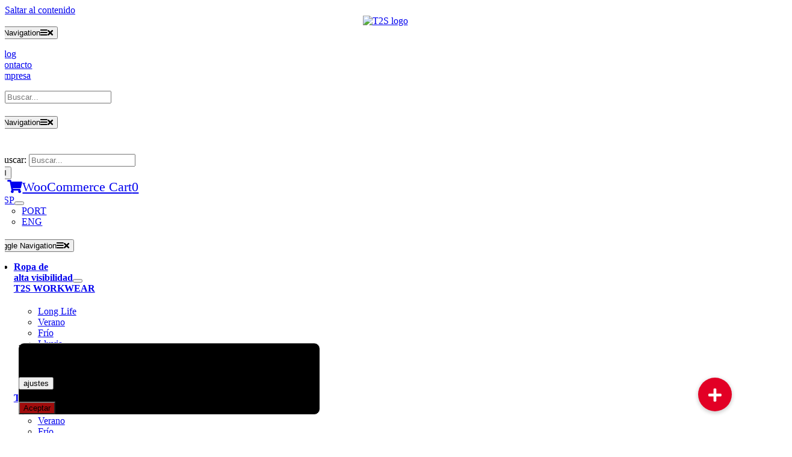

--- FILE ---
content_type: text/html; charset=UTF-8
request_url: https://www.t2siberica.com/tienda/chaqueta-softshell-sherpa/
body_size: 59291
content:
<!DOCTYPE html>
<html class="avada-html-layout-wide avada-html-header-position-top avada-is-100-percent-template" lang="es-ES" prefix="og: https://ogp.me/ns#">
<head>
	<meta http-equiv="X-UA-Compatible" content="IE=edge" />
	<meta http-equiv="Content-Type" content="text/html; charset=utf-8"/>
	<meta name="viewport" content="width=device-width, initial-scale=1" />
		<style>img:is([sizes="auto" i], [sizes^="auto," i]) { contain-intrinsic-size: 3000px 1500px }</style>
	
<!-- Optimización en motores de búsqueda por Rank Math PRO -  https://rankmath.com/ -->
<title>Chaqueta Softshell SHERPA - t2siberica.com</title>
<meta name="description" content="Descubre la resistencia y comodidad del Softshell SHERPA en t2siberica.com. Perfecto para aventuras al aire libre."/>
<meta name="robots" content="follow, index, max-snippet:-1, max-video-preview:-1, max-image-preview:large"/>
<link rel="canonical" href="https://www.t2siberica.com/tienda/chaqueta-softshell-sherpa/" />
<meta name="twitter:label1" content="Precio" />
<meta name="twitter:data1" content="79.30&euro;" />
<meta name="twitter:label2" content="Disponibilidad" />
<meta name="twitter:data2" content="Hay existencias" />
<script type="application/ld+json" class="rank-math-schema-pro">{"@context":"https://schema.org","@graph":[{"@type":"Organization","@id":"https://www.t2siberica.com/#organization","name":"T2S"},{"@type":"WebSite","@id":"https://www.t2siberica.com/#website","url":"https://www.t2siberica.com","name":"T2S","publisher":{"@id":"https://www.t2siberica.com/#organization"},"inLanguage":"es"},{"@type":"ImageObject","@id":"https://www.t2siberica.com/wp-content/uploads/2020/05/Softshell-reversible-Sherpa.jpg","url":"https://www.t2siberica.com/wp-content/uploads/2020/05/Softshell-reversible-Sherpa.jpg","width":"800","height":"800","caption":"Softshell SHERPA","inLanguage":"es"},{"@type":"BreadcrumbList","@id":"https://www.t2siberica.com/tienda/chaqueta-softshell-sherpa/#breadcrumb","itemListElement":[{"@type":"ListItem","position":"1","item":{"@id":"https://www.t2siberica.com","name":"T2S"}},{"@type":"ListItem","position":"2","item":{"@id":"https://www.t2siberica.com/tienda/","name":"Tienda"}},{"@type":"ListItem","position":"3","item":{"@id":"https://www.t2siberica.com/ropa-de-alta-visibilidad/t2s-workwear/frio/","name":"Fr\u00edo"}},{"@type":"ListItem","position":"4","item":{"@id":"https://www.t2siberica.com/tienda/chaqueta-softshell-sherpa/","name":"Softshell SHERPA"}}]},{"@type":"WebPage","@id":"https://www.t2siberica.com/tienda/chaqueta-softshell-sherpa/#webpage","url":"https://www.t2siberica.com/tienda/chaqueta-softshell-sherpa/","name":"Chaqueta Softshell SHERPA - t2siberica.com","datePublished":"2020-05-08T12:57:10+02:00","dateModified":"2025-08-12T10:57:45+02:00","isPartOf":{"@id":"https://www.t2siberica.com/#website"},"primaryImageOfPage":{"@id":"https://www.t2siberica.com/wp-content/uploads/2020/05/Softshell-reversible-Sherpa.jpg"},"inLanguage":"es","breadcrumb":{"@id":"https://www.t2siberica.com/tienda/chaqueta-softshell-sherpa/#breadcrumb"}},{"@type":"ProductGroup","name":"Chaqueta Softshell SHERPA - t2siberica.com","description":"Descubre la resistencia y comodidad del Softshell SHERPA en t2siberica.com. Perfecto para aventuras al aire libre.","sku":"BLOUSSHERP1","category":"Ropa de alta visibilidad &gt; T2S WORKWEAR &gt; Fr\u00edo","mainEntityOfPage":{"@id":"https://www.t2siberica.com/tienda/chaqueta-softshell-sherpa/#webpage"},"weight":{"@type":"QuantitativeValue","unitCode":"KGM","value":"1.11"},"height":{"@type":"QuantitativeValue","unitCode":"CMT","value":"6"},"width":{"@type":"QuantitativeValue","unitCode":"CMT","value":"58"},"depth":{"@type":"QuantitativeValue","unitCode":"CMT","value":"40"},"image":{"@id":"https://www.t2siberica.com/wp-content/uploads/2020/05/Softshell-reversible-Sherpa.jpg"},"color":"Amarillo, Naranja","additionalProperty":[{"@type":"PropertyValue","name":"pa_tipo","value":"Softshell"},{"@type":"PropertyValue","name":"pa_sistema","value":"Mark &amp; Scratch"},{"@type":"PropertyValue","name":"pa_clima","value":"Antifr\u00edo"}],"aggregateRating":{"@type":"AggregateRating","ratingValue":"3.6","reviewCount":"10","bestRating":"5"},"url":"https://www.t2siberica.com/tienda/chaqueta-softshell-sherpa/","productGroupID":"BLOUSSHERP1","variesBy":["https://schema.org/color"],"hasVariant":[{"@type":"Product","sku":"BLOUSSHERP1JM3L","name":"Softshell SHERPA - Amarillo, 3XL","description":"El softshell SHERPA garantiza una protecci\u00f3n t\u00e9rmica muy alta. Resistente al viento, repelente al agua y muy c\u00f3modo de llevar: mangas desmontables preformadas para una mayor facilidad de movimiento, pu\u00f1os y cuello acanalados para una mayor elasticidad. Este EPI tambi\u00e9n lo protege de las ondas electromagn\u00e9ticas gracias a su bolsillo para tel\u00e9fono m\u00f3vil forrado con tela antirradiaci\u00f3n. Tallas:\u00a0 S | M | L | XL | XXL | 3XL\u00a0 Colores:\u00a0 Referencia:\u00a0 BLOUSSHERP1 Caracter\u00edsticas:\u00a0 Descargar ficha t\u00e9cnica PDF PEDIR INFORMACI\u00d3NGuia de Tallas","image":"https://www.t2siberica.com/wp-content/uploads/2020/05/Softshell-reversible-Sherpa-150x150.jpg","color":"amarillo","offers":{"@type":"Offer","description":"El softshell SHERPA garantiza una protecci\u00f3n t\u00e9rmica muy alta. Resistente al viento, repelente al agua y muy c\u00f3modo de llevar: mangas desmontables preformadas para una mayor facilidad de movimiento, pu\u00f1os y cuello acanalados para una mayor elasticidad. Este EPI tambi\u00e9n lo protege de las ondas electromagn\u00e9ticas gracias a su bolsillo para tel\u00e9fono m\u00f3vil forrado con tela antirradiaci\u00f3n. Tallas:\u00a0 S | M | L | XL | XXL | 3XL\u00a0 Colores:\u00a0 Referencia:\u00a0 BLOUSSHERP1 Caracter\u00edsticas:\u00a0 Descargar ficha t\u00e9cnica PDF PEDIR INFORMACI\u00d3NGuia de Tallas","price":"95.95","priceCurrency":"EUR","availability":"https://schema.org/InStock","itemCondition":"NewCondition","priceValidUntil":"2027-12-31","url":"https://www.t2siberica.com/tienda/chaqueta-softshell-sherpa/?attribute_pa_color=amarillo&amp;attribute_pa_talla=3xl"},"gtin8":"3700002382131"},{"@type":"Product","sku":"BLOUSSHERP1JML","name":"Softshell SHERPA - Amarillo, L","description":"El softshell SHERPA garantiza una protecci\u00f3n t\u00e9rmica muy alta. Resistente al viento, repelente al agua y muy c\u00f3modo de llevar: mangas desmontables preformadas para una mayor facilidad de movimiento, pu\u00f1os y cuello acanalados para una mayor elasticidad. Este EPI tambi\u00e9n lo protege de las ondas electromagn\u00e9ticas gracias a su bolsillo para tel\u00e9fono m\u00f3vil forrado con tela antirradiaci\u00f3n. Tallas:\u00a0 S | M | L | XL | XXL | 3XL\u00a0 Colores:\u00a0 Referencia:\u00a0 BLOUSSHERP1 Caracter\u00edsticas:\u00a0 Descargar ficha t\u00e9cnica PDF PEDIR INFORMACI\u00d3NGuia de Tallas","image":"https://www.t2siberica.com/wp-content/uploads/2020/05/Softshell-reversible-Sherpa-150x150.jpg","color":"amarillo","offers":{"@type":"Offer","description":"El softshell SHERPA garantiza una protecci\u00f3n t\u00e9rmica muy alta. Resistente al viento, repelente al agua y muy c\u00f3modo de llevar: mangas desmontables preformadas para una mayor facilidad de movimiento, pu\u00f1os y cuello acanalados para una mayor elasticidad. Este EPI tambi\u00e9n lo protege de las ondas electromagn\u00e9ticas gracias a su bolsillo para tel\u00e9fono m\u00f3vil forrado con tela antirradiaci\u00f3n. Tallas:\u00a0 S | M | L | XL | XXL | 3XL\u00a0 Colores:\u00a0 Referencia:\u00a0 BLOUSSHERP1 Caracter\u00edsticas:\u00a0 Descargar ficha t\u00e9cnica PDF PEDIR INFORMACI\u00d3NGuia de Tallas","price":"95.95","priceCurrency":"EUR","availability":"https://schema.org/InStock","itemCondition":"NewCondition","priceValidUntil":"2027-12-31","url":"https://www.t2siberica.com/tienda/chaqueta-softshell-sherpa/?attribute_pa_color=amarillo&amp;attribute_pa_talla=l"},"gtin8":"3700002382100"},{"@type":"Product","sku":"BLOUSSHERP1JMM","name":"Softshell SHERPA - Amarillo, M","description":"El softshell SHERPA garantiza una protecci\u00f3n t\u00e9rmica muy alta. Resistente al viento, repelente al agua y muy c\u00f3modo de llevar: mangas desmontables preformadas para una mayor facilidad de movimiento, pu\u00f1os y cuello acanalados para una mayor elasticidad. Este EPI tambi\u00e9n lo protege de las ondas electromagn\u00e9ticas gracias a su bolsillo para tel\u00e9fono m\u00f3vil forrado con tela antirradiaci\u00f3n. Tallas:\u00a0 S | M | L | XL | XXL | 3XL\u00a0 Colores:\u00a0 Referencia:\u00a0 BLOUSSHERP1 Caracter\u00edsticas:\u00a0 Descargar ficha t\u00e9cnica PDF PEDIR INFORMACI\u00d3NGuia de Tallas","image":"https://www.t2siberica.com/wp-content/uploads/2020/05/Softshell-reversible-Sherpa-150x150.jpg","color":"amarillo","offers":{"@type":"Offer","description":"El softshell SHERPA garantiza una protecci\u00f3n t\u00e9rmica muy alta. Resistente al viento, repelente al agua y muy c\u00f3modo de llevar: mangas desmontables preformadas para una mayor facilidad de movimiento, pu\u00f1os y cuello acanalados para una mayor elasticidad. Este EPI tambi\u00e9n lo protege de las ondas electromagn\u00e9ticas gracias a su bolsillo para tel\u00e9fono m\u00f3vil forrado con tela antirradiaci\u00f3n. Tallas:\u00a0 S | M | L | XL | XXL | 3XL\u00a0 Colores:\u00a0 Referencia:\u00a0 BLOUSSHERP1 Caracter\u00edsticas:\u00a0 Descargar ficha t\u00e9cnica PDF PEDIR INFORMACI\u00d3NGuia de Tallas","price":"95.95","priceCurrency":"EUR","availability":"https://schema.org/InStock","itemCondition":"NewCondition","priceValidUntil":"2027-12-31","url":"https://www.t2siberica.com/tienda/chaqueta-softshell-sherpa/?attribute_pa_color=amarillo&amp;attribute_pa_talla=m"},"gtin8":"3700002382094"},{"@type":"Product","sku":"BLOUSSHERP1JMS","name":"Softshell SHERPA - Amarillo, S","description":"El softshell SHERPA garantiza una protecci\u00f3n t\u00e9rmica muy alta. Resistente al viento, repelente al agua y muy c\u00f3modo de llevar: mangas desmontables preformadas para una mayor facilidad de movimiento, pu\u00f1os y cuello acanalados para una mayor elasticidad. Este EPI tambi\u00e9n lo protege de las ondas electromagn\u00e9ticas gracias a su bolsillo para tel\u00e9fono m\u00f3vil forrado con tela antirradiaci\u00f3n. Tallas:\u00a0 S | M | L | XL | XXL | 3XL\u00a0 Colores:\u00a0 Referencia:\u00a0 BLOUSSHERP1 Caracter\u00edsticas:\u00a0 Descargar ficha t\u00e9cnica PDF PEDIR INFORMACI\u00d3NGuia de Tallas","image":"https://www.t2siberica.com/wp-content/uploads/2020/05/Softshell-reversible-Sherpa-150x150.jpg","color":"amarillo","offers":{"@type":"Offer","description":"El softshell SHERPA garantiza una protecci\u00f3n t\u00e9rmica muy alta. Resistente al viento, repelente al agua y muy c\u00f3modo de llevar: mangas desmontables preformadas para una mayor facilidad de movimiento, pu\u00f1os y cuello acanalados para una mayor elasticidad. Este EPI tambi\u00e9n lo protege de las ondas electromagn\u00e9ticas gracias a su bolsillo para tel\u00e9fono m\u00f3vil forrado con tela antirradiaci\u00f3n. Tallas:\u00a0 S | M | L | XL | XXL | 3XL\u00a0 Colores:\u00a0 Referencia:\u00a0 BLOUSSHERP1 Caracter\u00edsticas:\u00a0 Descargar ficha t\u00e9cnica PDF PEDIR INFORMACI\u00d3NGuia de Tallas","price":"95.95","priceCurrency":"EUR","availability":"https://schema.org/InStock","itemCondition":"NewCondition","priceValidUntil":"2027-12-31","url":"https://www.t2siberica.com/tienda/chaqueta-softshell-sherpa/?attribute_pa_color=amarillo&amp;attribute_pa_talla=s"},"gtin8":"3700002382087"},{"@type":"Product","sku":"BLOUSSHERP1JMXL","name":"Softshell SHERPA - Amarillo, XL","description":"El softshell SHERPA garantiza una protecci\u00f3n t\u00e9rmica muy alta. Resistente al viento, repelente al agua y muy c\u00f3modo de llevar: mangas desmontables preformadas para una mayor facilidad de movimiento, pu\u00f1os y cuello acanalados para una mayor elasticidad. Este EPI tambi\u00e9n lo protege de las ondas electromagn\u00e9ticas gracias a su bolsillo para tel\u00e9fono m\u00f3vil forrado con tela antirradiaci\u00f3n. Tallas:\u00a0 S | M | L | XL | XXL | 3XL\u00a0 Colores:\u00a0 Referencia:\u00a0 BLOUSSHERP1 Caracter\u00edsticas:\u00a0 Descargar ficha t\u00e9cnica PDF PEDIR INFORMACI\u00d3NGuia de Tallas","image":"https://www.t2siberica.com/wp-content/uploads/2020/05/Softshell-reversible-Sherpa-150x150.jpg","color":"amarillo","offers":{"@type":"Offer","description":"El softshell SHERPA garantiza una protecci\u00f3n t\u00e9rmica muy alta. Resistente al viento, repelente al agua y muy c\u00f3modo de llevar: mangas desmontables preformadas para una mayor facilidad de movimiento, pu\u00f1os y cuello acanalados para una mayor elasticidad. Este EPI tambi\u00e9n lo protege de las ondas electromagn\u00e9ticas gracias a su bolsillo para tel\u00e9fono m\u00f3vil forrado con tela antirradiaci\u00f3n. Tallas:\u00a0 S | M | L | XL | XXL | 3XL\u00a0 Colores:\u00a0 Referencia:\u00a0 BLOUSSHERP1 Caracter\u00edsticas:\u00a0 Descargar ficha t\u00e9cnica PDF PEDIR INFORMACI\u00d3NGuia de Tallas","price":"95.95","priceCurrency":"EUR","availability":"https://schema.org/InStock","itemCondition":"NewCondition","priceValidUntil":"2027-12-31","url":"https://www.t2siberica.com/tienda/chaqueta-softshell-sherpa/?attribute_pa_color=amarillo&amp;attribute_pa_talla=xl"},"gtin8":"3700002382117"},{"@type":"Product","sku":"BLOUSSHERP1JM2L","name":"Softshell SHERPA - Amarillo, XXL","description":"El softshell SHERPA garantiza una protecci\u00f3n t\u00e9rmica muy alta. Resistente al viento, repelente al agua y muy c\u00f3modo de llevar: mangas desmontables preformadas para una mayor facilidad de movimiento, pu\u00f1os y cuello acanalados para una mayor elasticidad. Este EPI tambi\u00e9n lo protege de las ondas electromagn\u00e9ticas gracias a su bolsillo para tel\u00e9fono m\u00f3vil forrado con tela antirradiaci\u00f3n. Tallas:\u00a0 S | M | L | XL | XXL | 3XL\u00a0 Colores:\u00a0 Referencia:\u00a0 BLOUSSHERP1 Caracter\u00edsticas:\u00a0 Descargar ficha t\u00e9cnica PDF PEDIR INFORMACI\u00d3NGuia de Tallas","image":"https://www.t2siberica.com/wp-content/uploads/2020/05/Softshell-reversible-Sherpa-150x150.jpg","color":"amarillo","offers":{"@type":"Offer","description":"El softshell SHERPA garantiza una protecci\u00f3n t\u00e9rmica muy alta. Resistente al viento, repelente al agua y muy c\u00f3modo de llevar: mangas desmontables preformadas para una mayor facilidad de movimiento, pu\u00f1os y cuello acanalados para una mayor elasticidad. Este EPI tambi\u00e9n lo protege de las ondas electromagn\u00e9ticas gracias a su bolsillo para tel\u00e9fono m\u00f3vil forrado con tela antirradiaci\u00f3n. Tallas:\u00a0 S | M | L | XL | XXL | 3XL\u00a0 Colores:\u00a0 Referencia:\u00a0 BLOUSSHERP1 Caracter\u00edsticas:\u00a0 Descargar ficha t\u00e9cnica PDF PEDIR INFORMACI\u00d3NGuia de Tallas","price":"95.95","priceCurrency":"EUR","availability":"https://schema.org/InStock","itemCondition":"NewCondition","priceValidUntil":"2027-12-31","url":"https://www.t2siberica.com/tienda/chaqueta-softshell-sherpa/?attribute_pa_color=amarillo&amp;attribute_pa_talla=xxl"},"gtin8":"3700002382124"},{"@type":"Product","sku":"BLOUSSHERP1OM3L","name":"Softshell SHERPA - Naranja, 3XL","description":"El softshell SHERPA garantiza una protecci\u00f3n t\u00e9rmica muy alta. Resistente al viento, repelente al agua y muy c\u00f3modo de llevar: mangas desmontables preformadas para una mayor facilidad de movimiento, pu\u00f1os y cuello acanalados para una mayor elasticidad. Este EPI tambi\u00e9n lo protege de las ondas electromagn\u00e9ticas gracias a su bolsillo para tel\u00e9fono m\u00f3vil forrado con tela antirradiaci\u00f3n. Tallas:\u00a0 S | M | L | XL | XXL | 3XL\u00a0 Colores:\u00a0 Referencia:\u00a0 BLOUSSHERP1 Caracter\u00edsticas:\u00a0 Descargar ficha t\u00e9cnica PDF PEDIR INFORMACI\u00d3NGuia de Tallas","image":"https://www.t2siberica.com/wp-content/uploads/2020/05/Softshell-reversible-Sherpa-150x150.jpg","color":"naranja","offers":{"@type":"Offer","description":"El softshell SHERPA garantiza una protecci\u00f3n t\u00e9rmica muy alta. Resistente al viento, repelente al agua y muy c\u00f3modo de llevar: mangas desmontables preformadas para una mayor facilidad de movimiento, pu\u00f1os y cuello acanalados para una mayor elasticidad. Este EPI tambi\u00e9n lo protege de las ondas electromagn\u00e9ticas gracias a su bolsillo para tel\u00e9fono m\u00f3vil forrado con tela antirradiaci\u00f3n. Tallas:\u00a0 S | M | L | XL | XXL | 3XL\u00a0 Colores:\u00a0 Referencia:\u00a0 BLOUSSHERP1 Caracter\u00edsticas:\u00a0 Descargar ficha t\u00e9cnica PDF PEDIR INFORMACI\u00d3NGuia de Tallas","price":"95.95","priceCurrency":"EUR","availability":"https://schema.org/InStock","itemCondition":"NewCondition","priceValidUntil":"2027-12-31","url":"https://www.t2siberica.com/tienda/chaqueta-softshell-sherpa/?attribute_pa_color=naranja&amp;attribute_pa_talla=3xl"},"gtin8":"3700002382216"},{"@type":"Product","sku":"BLOUSSHERP1OML","name":"Softshell SHERPA - Naranja, L","description":"El softshell SHERPA garantiza una protecci\u00f3n t\u00e9rmica muy alta. Resistente al viento, repelente al agua y muy c\u00f3modo de llevar: mangas desmontables preformadas para una mayor facilidad de movimiento, pu\u00f1os y cuello acanalados para una mayor elasticidad. Este EPI tambi\u00e9n lo protege de las ondas electromagn\u00e9ticas gracias a su bolsillo para tel\u00e9fono m\u00f3vil forrado con tela antirradiaci\u00f3n. Tallas:\u00a0 S | M | L | XL | XXL | 3XL\u00a0 Colores:\u00a0 Referencia:\u00a0 BLOUSSHERP1 Caracter\u00edsticas:\u00a0 Descargar ficha t\u00e9cnica PDF PEDIR INFORMACI\u00d3NGuia de Tallas","image":"https://www.t2siberica.com/wp-content/uploads/2020/05/Softshell-reversible-Sherpa-150x150.jpg","color":"naranja","offers":{"@type":"Offer","description":"El softshell SHERPA garantiza una protecci\u00f3n t\u00e9rmica muy alta. Resistente al viento, repelente al agua y muy c\u00f3modo de llevar: mangas desmontables preformadas para una mayor facilidad de movimiento, pu\u00f1os y cuello acanalados para una mayor elasticidad. Este EPI tambi\u00e9n lo protege de las ondas electromagn\u00e9ticas gracias a su bolsillo para tel\u00e9fono m\u00f3vil forrado con tela antirradiaci\u00f3n. Tallas:\u00a0 S | M | L | XL | XXL | 3XL\u00a0 Colores:\u00a0 Referencia:\u00a0 BLOUSSHERP1 Caracter\u00edsticas:\u00a0 Descargar ficha t\u00e9cnica PDF PEDIR INFORMACI\u00d3NGuia de Tallas","price":"95.95","priceCurrency":"EUR","availability":"https://schema.org/InStock","itemCondition":"NewCondition","priceValidUntil":"2027-12-31","url":"https://www.t2siberica.com/tienda/chaqueta-softshell-sherpa/?attribute_pa_color=naranja&amp;attribute_pa_talla=l"},"gtin8":"3700002382186"},{"@type":"Product","sku":"BLOUSSHERP1OMM","name":"Softshell SHERPA - Naranja, M","description":"El softshell SHERPA garantiza una protecci\u00f3n t\u00e9rmica muy alta. Resistente al viento, repelente al agua y muy c\u00f3modo de llevar: mangas desmontables preformadas para una mayor facilidad de movimiento, pu\u00f1os y cuello acanalados para una mayor elasticidad. Este EPI tambi\u00e9n lo protege de las ondas electromagn\u00e9ticas gracias a su bolsillo para tel\u00e9fono m\u00f3vil forrado con tela antirradiaci\u00f3n. Tallas:\u00a0 S | M | L | XL | XXL | 3XL\u00a0 Colores:\u00a0 Referencia:\u00a0 BLOUSSHERP1 Caracter\u00edsticas:\u00a0 Descargar ficha t\u00e9cnica PDF PEDIR INFORMACI\u00d3NGuia de Tallas","image":"https://www.t2siberica.com/wp-content/uploads/2020/05/Softshell-reversible-Sherpa-150x150.jpg","color":"naranja","offers":{"@type":"Offer","description":"El softshell SHERPA garantiza una protecci\u00f3n t\u00e9rmica muy alta. Resistente al viento, repelente al agua y muy c\u00f3modo de llevar: mangas desmontables preformadas para una mayor facilidad de movimiento, pu\u00f1os y cuello acanalados para una mayor elasticidad. Este EPI tambi\u00e9n lo protege de las ondas electromagn\u00e9ticas gracias a su bolsillo para tel\u00e9fono m\u00f3vil forrado con tela antirradiaci\u00f3n. Tallas:\u00a0 S | M | L | XL | XXL | 3XL\u00a0 Colores:\u00a0 Referencia:\u00a0 BLOUSSHERP1 Caracter\u00edsticas:\u00a0 Descargar ficha t\u00e9cnica PDF PEDIR INFORMACI\u00d3NGuia de Tallas","price":"95.95","priceCurrency":"EUR","availability":"https://schema.org/InStock","itemCondition":"NewCondition","priceValidUntil":"2027-12-31","url":"https://www.t2siberica.com/tienda/chaqueta-softshell-sherpa/?attribute_pa_color=naranja&amp;attribute_pa_talla=m"},"gtin8":"3700002382179"},{"@type":"Product","sku":"BLOUSSHERP1OMS","name":"Softshell SHERPA - Naranja, S","description":"El softshell SHERPA garantiza una protecci\u00f3n t\u00e9rmica muy alta. Resistente al viento, repelente al agua y muy c\u00f3modo de llevar: mangas desmontables preformadas para una mayor facilidad de movimiento, pu\u00f1os y cuello acanalados para una mayor elasticidad. Este EPI tambi\u00e9n lo protege de las ondas electromagn\u00e9ticas gracias a su bolsillo para tel\u00e9fono m\u00f3vil forrado con tela antirradiaci\u00f3n. Tallas:\u00a0 S | M | L | XL | XXL | 3XL\u00a0 Colores:\u00a0 Referencia:\u00a0 BLOUSSHERP1 Caracter\u00edsticas:\u00a0 Descargar ficha t\u00e9cnica PDF PEDIR INFORMACI\u00d3NGuia de Tallas","image":"https://www.t2siberica.com/wp-content/uploads/2020/05/Softshell-reversible-Sherpa-150x150.jpg","color":"naranja","offers":{"@type":"Offer","description":"El softshell SHERPA garantiza una protecci\u00f3n t\u00e9rmica muy alta. Resistente al viento, repelente al agua y muy c\u00f3modo de llevar: mangas desmontables preformadas para una mayor facilidad de movimiento, pu\u00f1os y cuello acanalados para una mayor elasticidad. Este EPI tambi\u00e9n lo protege de las ondas electromagn\u00e9ticas gracias a su bolsillo para tel\u00e9fono m\u00f3vil forrado con tela antirradiaci\u00f3n. Tallas:\u00a0 S | M | L | XL | XXL | 3XL\u00a0 Colores:\u00a0 Referencia:\u00a0 BLOUSSHERP1 Caracter\u00edsticas:\u00a0 Descargar ficha t\u00e9cnica PDF PEDIR INFORMACI\u00d3NGuia de Tallas","price":"95.95","priceCurrency":"EUR","availability":"https://schema.org/InStock","itemCondition":"NewCondition","priceValidUntil":"2027-12-31","url":"https://www.t2siberica.com/tienda/chaqueta-softshell-sherpa/?attribute_pa_color=naranja&amp;attribute_pa_talla=s"},"gtin8":"3700002382162"},{"@type":"Product","sku":"BLOUSSHERP1OMXL","name":"Softshell SHERPA - Naranja, XL","description":"El softshell SHERPA garantiza una protecci\u00f3n t\u00e9rmica muy alta. Resistente al viento, repelente al agua y muy c\u00f3modo de llevar: mangas desmontables preformadas para una mayor facilidad de movimiento, pu\u00f1os y cuello acanalados para una mayor elasticidad. Este EPI tambi\u00e9n lo protege de las ondas electromagn\u00e9ticas gracias a su bolsillo para tel\u00e9fono m\u00f3vil forrado con tela antirradiaci\u00f3n. Tallas:\u00a0 S | M | L | XL | XXL | 3XL\u00a0 Colores:\u00a0 Referencia:\u00a0 BLOUSSHERP1 Caracter\u00edsticas:\u00a0 Descargar ficha t\u00e9cnica PDF PEDIR INFORMACI\u00d3NGuia de Tallas","image":"https://www.t2siberica.com/wp-content/uploads/2020/05/Softshell-reversible-Sherpa-150x150.jpg","color":"naranja","offers":{"@type":"Offer","description":"El softshell SHERPA garantiza una protecci\u00f3n t\u00e9rmica muy alta. Resistente al viento, repelente al agua y muy c\u00f3modo de llevar: mangas desmontables preformadas para una mayor facilidad de movimiento, pu\u00f1os y cuello acanalados para una mayor elasticidad. Este EPI tambi\u00e9n lo protege de las ondas electromagn\u00e9ticas gracias a su bolsillo para tel\u00e9fono m\u00f3vil forrado con tela antirradiaci\u00f3n. Tallas:\u00a0 S | M | L | XL | XXL | 3XL\u00a0 Colores:\u00a0 Referencia:\u00a0 BLOUSSHERP1 Caracter\u00edsticas:\u00a0 Descargar ficha t\u00e9cnica PDF PEDIR INFORMACI\u00d3NGuia de Tallas","price":"95.95","priceCurrency":"EUR","availability":"https://schema.org/InStock","itemCondition":"NewCondition","priceValidUntil":"2027-12-31","url":"https://www.t2siberica.com/tienda/chaqueta-softshell-sherpa/?attribute_pa_color=naranja&amp;attribute_pa_talla=xl"},"gtin8":"3700002382193"},{"@type":"Product","sku":"BLOUSSHERP1OM2L","name":"Softshell SHERPA - Naranja, XXL","description":"El softshell SHERPA garantiza una protecci\u00f3n t\u00e9rmica muy alta. Resistente al viento, repelente al agua y muy c\u00f3modo de llevar: mangas desmontables preformadas para una mayor facilidad de movimiento, pu\u00f1os y cuello acanalados para una mayor elasticidad. Este EPI tambi\u00e9n lo protege de las ondas electromagn\u00e9ticas gracias a su bolsillo para tel\u00e9fono m\u00f3vil forrado con tela antirradiaci\u00f3n. Tallas:\u00a0 S | M | L | XL | XXL | 3XL\u00a0 Colores:\u00a0 Referencia:\u00a0 BLOUSSHERP1 Caracter\u00edsticas:\u00a0 Descargar ficha t\u00e9cnica PDF PEDIR INFORMACI\u00d3NGuia de Tallas","image":"https://www.t2siberica.com/wp-content/uploads/2020/05/Softshell-reversible-Sherpa-150x150.jpg","color":"naranja","offers":{"@type":"Offer","description":"El softshell SHERPA garantiza una protecci\u00f3n t\u00e9rmica muy alta. Resistente al viento, repelente al agua y muy c\u00f3modo de llevar: mangas desmontables preformadas para una mayor facilidad de movimiento, pu\u00f1os y cuello acanalados para una mayor elasticidad. Este EPI tambi\u00e9n lo protege de las ondas electromagn\u00e9ticas gracias a su bolsillo para tel\u00e9fono m\u00f3vil forrado con tela antirradiaci\u00f3n. Tallas:\u00a0 S | M | L | XL | XXL | 3XL\u00a0 Colores:\u00a0 Referencia:\u00a0 BLOUSSHERP1 Caracter\u00edsticas:\u00a0 Descargar ficha t\u00e9cnica PDF PEDIR INFORMACI\u00d3NGuia de Tallas","price":"95.95","priceCurrency":"EUR","availability":"https://schema.org/InStock","itemCondition":"NewCondition","priceValidUntil":"2027-12-31","url":"https://www.t2siberica.com/tienda/chaqueta-softshell-sherpa/?attribute_pa_color=naranja&amp;attribute_pa_talla=xxl"},"gtin8":"3700002382209"}],"@id":"https://www.t2siberica.com/tienda/chaqueta-softshell-sherpa/#richSnippet"}]}</script>
<!-- /Plugin Rank Math WordPress SEO -->

<link rel='dns-prefetch' href='//ajax.googleapis.com' />
<link rel='dns-prefetch' href='//www.googletagmanager.com' />
<link rel='dns-prefetch' href='//cdnjs.cloudflare.com' />
<link rel="alternate" type="application/rss+xml" title="T2S &raquo; Feed" href="https://www.t2siberica.com/feed/" />
<link rel="alternate" type="application/rss+xml" title="T2S &raquo; Feed de los comentarios" href="https://www.t2siberica.com/comments/feed/" />
					<link rel="shortcut icon" href="https://www.t2siberica.com/wp-content/uploads/2025/04/t2s-favicon.png" type="image/x-icon" />
		
					<!-- Apple Touch Icon -->
			<link rel="apple-touch-icon" sizes="180x180" href="https://www.t2siberica.com/wp-content/uploads/2025/04/t2s-favicon.png">
		
					<!-- Android Icon -->
			<link rel="icon" sizes="192x192" href="https://www.t2siberica.com/wp-content/uploads/2025/04/t2s-favicon.png">
		
					<!-- MS Edge Icon -->
			<meta name="msapplication-TileImage" content="https://www.t2siberica.com/wp-content/uploads/2025/04/t2s-favicon.png">
				<link rel="alternate" type="application/rss+xml" title="T2S &raquo; Comentario Softshell SHERPA del feed" href="https://www.t2siberica.com/tienda/chaqueta-softshell-sherpa/feed/" />
<script type="text/javascript">
/* <![CDATA[ */
window._wpemojiSettings = {"baseUrl":"https:\/\/s.w.org\/images\/core\/emoji\/16.0.1\/72x72\/","ext":".png","svgUrl":"https:\/\/s.w.org\/images\/core\/emoji\/16.0.1\/svg\/","svgExt":".svg","source":{"concatemoji":"https:\/\/www.t2siberica.com\/wp-includes\/js\/wp-emoji-release.min.js?ver=6.8.3"}};
/*! This file is auto-generated */
!function(s,n){var o,i,e;function c(e){try{var t={supportTests:e,timestamp:(new Date).valueOf()};sessionStorage.setItem(o,JSON.stringify(t))}catch(e){}}function p(e,t,n){e.clearRect(0,0,e.canvas.width,e.canvas.height),e.fillText(t,0,0);var t=new Uint32Array(e.getImageData(0,0,e.canvas.width,e.canvas.height).data),a=(e.clearRect(0,0,e.canvas.width,e.canvas.height),e.fillText(n,0,0),new Uint32Array(e.getImageData(0,0,e.canvas.width,e.canvas.height).data));return t.every(function(e,t){return e===a[t]})}function u(e,t){e.clearRect(0,0,e.canvas.width,e.canvas.height),e.fillText(t,0,0);for(var n=e.getImageData(16,16,1,1),a=0;a<n.data.length;a++)if(0!==n.data[a])return!1;return!0}function f(e,t,n,a){switch(t){case"flag":return n(e,"\ud83c\udff3\ufe0f\u200d\u26a7\ufe0f","\ud83c\udff3\ufe0f\u200b\u26a7\ufe0f")?!1:!n(e,"\ud83c\udde8\ud83c\uddf6","\ud83c\udde8\u200b\ud83c\uddf6")&&!n(e,"\ud83c\udff4\udb40\udc67\udb40\udc62\udb40\udc65\udb40\udc6e\udb40\udc67\udb40\udc7f","\ud83c\udff4\u200b\udb40\udc67\u200b\udb40\udc62\u200b\udb40\udc65\u200b\udb40\udc6e\u200b\udb40\udc67\u200b\udb40\udc7f");case"emoji":return!a(e,"\ud83e\udedf")}return!1}function g(e,t,n,a){var r="undefined"!=typeof WorkerGlobalScope&&self instanceof WorkerGlobalScope?new OffscreenCanvas(300,150):s.createElement("canvas"),o=r.getContext("2d",{willReadFrequently:!0}),i=(o.textBaseline="top",o.font="600 32px Arial",{});return e.forEach(function(e){i[e]=t(o,e,n,a)}),i}function t(e){var t=s.createElement("script");t.src=e,t.defer=!0,s.head.appendChild(t)}"undefined"!=typeof Promise&&(o="wpEmojiSettingsSupports",i=["flag","emoji"],n.supports={everything:!0,everythingExceptFlag:!0},e=new Promise(function(e){s.addEventListener("DOMContentLoaded",e,{once:!0})}),new Promise(function(t){var n=function(){try{var e=JSON.parse(sessionStorage.getItem(o));if("object"==typeof e&&"number"==typeof e.timestamp&&(new Date).valueOf()<e.timestamp+604800&&"object"==typeof e.supportTests)return e.supportTests}catch(e){}return null}();if(!n){if("undefined"!=typeof Worker&&"undefined"!=typeof OffscreenCanvas&&"undefined"!=typeof URL&&URL.createObjectURL&&"undefined"!=typeof Blob)try{var e="postMessage("+g.toString()+"("+[JSON.stringify(i),f.toString(),p.toString(),u.toString()].join(",")+"));",a=new Blob([e],{type:"text/javascript"}),r=new Worker(URL.createObjectURL(a),{name:"wpTestEmojiSupports"});return void(r.onmessage=function(e){c(n=e.data),r.terminate(),t(n)})}catch(e){}c(n=g(i,f,p,u))}t(n)}).then(function(e){for(var t in e)n.supports[t]=e[t],n.supports.everything=n.supports.everything&&n.supports[t],"flag"!==t&&(n.supports.everythingExceptFlag=n.supports.everythingExceptFlag&&n.supports[t]);n.supports.everythingExceptFlag=n.supports.everythingExceptFlag&&!n.supports.flag,n.DOMReady=!1,n.readyCallback=function(){n.DOMReady=!0}}).then(function(){return e}).then(function(){var e;n.supports.everything||(n.readyCallback(),(e=n.source||{}).concatemoji?t(e.concatemoji):e.wpemoji&&e.twemoji&&(t(e.twemoji),t(e.wpemoji)))}))}((window,document),window._wpemojiSettings);
/* ]]> */
</script>

<style id='wp-emoji-styles-inline-css' type='text/css'>

	img.wp-smiley, img.emoji {
		display: inline !important;
		border: none !important;
		box-shadow: none !important;
		height: 1em !important;
		width: 1em !important;
		margin: 0 0.07em !important;
		vertical-align: -0.1em !important;
		background: none !important;
		padding: 0 !important;
	}
</style>
<link rel='stylesheet' id='buttonizer_frontend_style-css' href='https://www.t2siberica.com/wp-content/plugins/buttonizer-multifunctional-button-premium/assets/legacy/frontend.css?v=05181df89a02def7a50270e532e61bbf&#038;ver=6.8.3' type='text/css' media='all' />
<link rel='stylesheet' id='buttonizer-icon-library-css' href='https://cdnjs.cloudflare.com/ajax/libs/font-awesome/5.15.4/css/all.min.css?ver=6.8.3' type='text/css' media='all' integrity='sha512-1ycn6IcaQQ40/MKBW2W4Rhis/DbILU74C1vSrLJxCq57o941Ym01SwNsOMqvEBFlcgUa6xLiPY/NS5R+E6ztJQ==' crossorigin='anonymous' />
<link rel='stylesheet' id='contact-form-7-css' href='https://www.t2siberica.com/wp-content/plugins/contact-form-7/includes/css/styles.css?ver=6.1.2' type='text/css' media='all' />
<style id='contact-form-7-inline-css' type='text/css'>
.wpcf7 .wpcf7-recaptcha iframe {margin-bottom: 0;}.wpcf7 .wpcf7-recaptcha[data-align="center"] > div {margin: 0 auto;}.wpcf7 .wpcf7-recaptcha[data-align="right"] > div {margin: 0 0 0 auto;}
</style>
<link rel='stylesheet' id='photoswipe-css' href='https://www.t2siberica.com/wp-content/plugins/woocommerce/assets/css/photoswipe/photoswipe.min.css?ver=10.2.3' type='text/css' media='all' />
<link rel='stylesheet' id='photoswipe-default-skin-css' href='https://www.t2siberica.com/wp-content/plugins/woocommerce/assets/css/photoswipe/default-skin/default-skin.min.css?ver=10.2.3' type='text/css' media='all' />
<style id='woocommerce-inline-inline-css' type='text/css'>
.woocommerce form .form-row .required { visibility: visible; }
</style>
<link rel='stylesheet' id='wpcf7-redirect-script-frontend-css' href='https://www.t2siberica.com/wp-content/plugins/wpcf7-redirect/build/assets/frontend-script.css?ver=2c532d7e2be36f6af233' type='text/css' media='all' />
<link rel='stylesheet' id='wpml-menu-item-0-css' href='https://www.t2siberica.com/wp-content/plugins/sitepress-multilingual-cms/templates/language-switchers/menu-item/style.min.css?ver=1' type='text/css' media='all' />
<link rel='stylesheet' id='brands-styles-css' href='https://www.t2siberica.com/wp-content/plugins/woocommerce/assets/css/brands.css?ver=10.2.3' type='text/css' media='all' />
<link rel='stylesheet' id='moove_gdpr_frontend-css' href='https://www.t2siberica.com/wp-content/plugins/gdpr-cookie-compliance/dist/styles/gdpr-main-nf.css?ver=5.0.9' type='text/css' media='all' />
<style id='moove_gdpr_frontend-inline-css' type='text/css'>
				#moove_gdpr_cookie_modal .moove-gdpr-modal-content .moove-gdpr-tab-main h3.tab-title, 
				#moove_gdpr_cookie_modal .moove-gdpr-modal-content .moove-gdpr-tab-main span.tab-title,
				#moove_gdpr_cookie_modal .moove-gdpr-modal-content .moove-gdpr-modal-left-content #moove-gdpr-menu li a, 
				#moove_gdpr_cookie_modal .moove-gdpr-modal-content .moove-gdpr-modal-left-content #moove-gdpr-menu li button,
				#moove_gdpr_cookie_modal .moove-gdpr-modal-content .moove-gdpr-modal-left-content .moove-gdpr-branding-cnt a,
				#moove_gdpr_cookie_modal .moove-gdpr-modal-content .moove-gdpr-modal-footer-content .moove-gdpr-button-holder a.mgbutton, 
				#moove_gdpr_cookie_modal .moove-gdpr-modal-content .moove-gdpr-modal-footer-content .moove-gdpr-button-holder button.mgbutton,
				#moove_gdpr_cookie_modal .cookie-switch .cookie-slider:after, 
				#moove_gdpr_cookie_modal .cookie-switch .slider:after, 
				#moove_gdpr_cookie_modal .switch .cookie-slider:after, 
				#moove_gdpr_cookie_modal .switch .slider:after,
				#moove_gdpr_cookie_info_bar .moove-gdpr-info-bar-container .moove-gdpr-info-bar-content p, 
				#moove_gdpr_cookie_info_bar .moove-gdpr-info-bar-container .moove-gdpr-info-bar-content p a,
				#moove_gdpr_cookie_info_bar .moove-gdpr-info-bar-container .moove-gdpr-info-bar-content a.mgbutton, 
				#moove_gdpr_cookie_info_bar .moove-gdpr-info-bar-container .moove-gdpr-info-bar-content button.mgbutton,
				#moove_gdpr_cookie_modal .moove-gdpr-modal-content .moove-gdpr-tab-main .moove-gdpr-tab-main-content h1, 
				#moove_gdpr_cookie_modal .moove-gdpr-modal-content .moove-gdpr-tab-main .moove-gdpr-tab-main-content h2, 
				#moove_gdpr_cookie_modal .moove-gdpr-modal-content .moove-gdpr-tab-main .moove-gdpr-tab-main-content h3, 
				#moove_gdpr_cookie_modal .moove-gdpr-modal-content .moove-gdpr-tab-main .moove-gdpr-tab-main-content h4, 
				#moove_gdpr_cookie_modal .moove-gdpr-modal-content .moove-gdpr-tab-main .moove-gdpr-tab-main-content h5, 
				#moove_gdpr_cookie_modal .moove-gdpr-modal-content .moove-gdpr-tab-main .moove-gdpr-tab-main-content h6,
				#moove_gdpr_cookie_modal .moove-gdpr-modal-content.moove_gdpr_modal_theme_v2 .moove-gdpr-modal-title .tab-title,
				#moove_gdpr_cookie_modal .moove-gdpr-modal-content.moove_gdpr_modal_theme_v2 .moove-gdpr-tab-main h3.tab-title, 
				#moove_gdpr_cookie_modal .moove-gdpr-modal-content.moove_gdpr_modal_theme_v2 .moove-gdpr-tab-main span.tab-title,
				#moove_gdpr_cookie_modal .moove-gdpr-modal-content.moove_gdpr_modal_theme_v2 .moove-gdpr-branding-cnt a {
					font-weight: inherit				}
			#moove_gdpr_cookie_modal,#moove_gdpr_cookie_info_bar,.gdpr_cookie_settings_shortcode_content{font-family:inherit}#moove_gdpr_save_popup_settings_button{background-color:#373737;color:#fff}#moove_gdpr_save_popup_settings_button:hover{background-color:#000}#moove_gdpr_cookie_info_bar .moove-gdpr-info-bar-container .moove-gdpr-info-bar-content a.mgbutton,#moove_gdpr_cookie_info_bar .moove-gdpr-info-bar-container .moove-gdpr-info-bar-content button.mgbutton{background-color:#a10c0c}#moove_gdpr_cookie_modal .moove-gdpr-modal-content .moove-gdpr-modal-footer-content .moove-gdpr-button-holder a.mgbutton,#moove_gdpr_cookie_modal .moove-gdpr-modal-content .moove-gdpr-modal-footer-content .moove-gdpr-button-holder button.mgbutton,.gdpr_cookie_settings_shortcode_content .gdpr-shr-button.button-green{background-color:#a10c0c;border-color:#a10c0c}#moove_gdpr_cookie_modal .moove-gdpr-modal-content .moove-gdpr-modal-footer-content .moove-gdpr-button-holder a.mgbutton:hover,#moove_gdpr_cookie_modal .moove-gdpr-modal-content .moove-gdpr-modal-footer-content .moove-gdpr-button-holder button.mgbutton:hover,.gdpr_cookie_settings_shortcode_content .gdpr-shr-button.button-green:hover{background-color:#fff;color:#a10c0c}#moove_gdpr_cookie_modal .moove-gdpr-modal-content .moove-gdpr-modal-close i,#moove_gdpr_cookie_modal .moove-gdpr-modal-content .moove-gdpr-modal-close span.gdpr-icon{background-color:#a10c0c;border:1px solid #a10c0c}#moove_gdpr_cookie_info_bar span.moove-gdpr-infobar-allow-all.focus-g,#moove_gdpr_cookie_info_bar span.moove-gdpr-infobar-allow-all:focus,#moove_gdpr_cookie_info_bar button.moove-gdpr-infobar-allow-all.focus-g,#moove_gdpr_cookie_info_bar button.moove-gdpr-infobar-allow-all:focus,#moove_gdpr_cookie_info_bar span.moove-gdpr-infobar-reject-btn.focus-g,#moove_gdpr_cookie_info_bar span.moove-gdpr-infobar-reject-btn:focus,#moove_gdpr_cookie_info_bar button.moove-gdpr-infobar-reject-btn.focus-g,#moove_gdpr_cookie_info_bar button.moove-gdpr-infobar-reject-btn:focus,#moove_gdpr_cookie_info_bar span.change-settings-button.focus-g,#moove_gdpr_cookie_info_bar span.change-settings-button:focus,#moove_gdpr_cookie_info_bar button.change-settings-button.focus-g,#moove_gdpr_cookie_info_bar button.change-settings-button:focus{-webkit-box-shadow:0 0 1px 3px #a10c0c;-moz-box-shadow:0 0 1px 3px #a10c0c;box-shadow:0 0 1px 3px #a10c0c}#moove_gdpr_cookie_modal .moove-gdpr-modal-content .moove-gdpr-modal-close i:hover,#moove_gdpr_cookie_modal .moove-gdpr-modal-content .moove-gdpr-modal-close span.gdpr-icon:hover,#moove_gdpr_cookie_info_bar span[data-href]>u.change-settings-button{color:#a10c0c}#moove_gdpr_cookie_modal .moove-gdpr-modal-content .moove-gdpr-modal-left-content #moove-gdpr-menu li.menu-item-selected a span.gdpr-icon,#moove_gdpr_cookie_modal .moove-gdpr-modal-content .moove-gdpr-modal-left-content #moove-gdpr-menu li.menu-item-selected button span.gdpr-icon{color:inherit}#moove_gdpr_cookie_modal .moove-gdpr-modal-content .moove-gdpr-modal-left-content #moove-gdpr-menu li a span.gdpr-icon,#moove_gdpr_cookie_modal .moove-gdpr-modal-content .moove-gdpr-modal-left-content #moove-gdpr-menu li button span.gdpr-icon{color:inherit}#moove_gdpr_cookie_modal .gdpr-acc-link{line-height:0;font-size:0;color:transparent;position:absolute}#moove_gdpr_cookie_modal .moove-gdpr-modal-content .moove-gdpr-modal-close:hover i,#moove_gdpr_cookie_modal .moove-gdpr-modal-content .moove-gdpr-modal-left-content #moove-gdpr-menu li a,#moove_gdpr_cookie_modal .moove-gdpr-modal-content .moove-gdpr-modal-left-content #moove-gdpr-menu li button,#moove_gdpr_cookie_modal .moove-gdpr-modal-content .moove-gdpr-modal-left-content #moove-gdpr-menu li button i,#moove_gdpr_cookie_modal .moove-gdpr-modal-content .moove-gdpr-modal-left-content #moove-gdpr-menu li a i,#moove_gdpr_cookie_modal .moove-gdpr-modal-content .moove-gdpr-tab-main .moove-gdpr-tab-main-content a:hover,#moove_gdpr_cookie_info_bar.moove-gdpr-dark-scheme .moove-gdpr-info-bar-container .moove-gdpr-info-bar-content a.mgbutton:hover,#moove_gdpr_cookie_info_bar.moove-gdpr-dark-scheme .moove-gdpr-info-bar-container .moove-gdpr-info-bar-content button.mgbutton:hover,#moove_gdpr_cookie_info_bar.moove-gdpr-dark-scheme .moove-gdpr-info-bar-container .moove-gdpr-info-bar-content a:hover,#moove_gdpr_cookie_info_bar.moove-gdpr-dark-scheme .moove-gdpr-info-bar-container .moove-gdpr-info-bar-content button:hover,#moove_gdpr_cookie_info_bar.moove-gdpr-dark-scheme .moove-gdpr-info-bar-container .moove-gdpr-info-bar-content span.change-settings-button:hover,#moove_gdpr_cookie_info_bar.moove-gdpr-dark-scheme .moove-gdpr-info-bar-container .moove-gdpr-info-bar-content button.change-settings-button:hover,#moove_gdpr_cookie_info_bar.moove-gdpr-dark-scheme .moove-gdpr-info-bar-container .moove-gdpr-info-bar-content u.change-settings-button:hover,#moove_gdpr_cookie_info_bar span[data-href]>u.change-settings-button,#moove_gdpr_cookie_info_bar.moove-gdpr-dark-scheme .moove-gdpr-info-bar-container .moove-gdpr-info-bar-content a.mgbutton.focus-g,#moove_gdpr_cookie_info_bar.moove-gdpr-dark-scheme .moove-gdpr-info-bar-container .moove-gdpr-info-bar-content button.mgbutton.focus-g,#moove_gdpr_cookie_info_bar.moove-gdpr-dark-scheme .moove-gdpr-info-bar-container .moove-gdpr-info-bar-content a.focus-g,#moove_gdpr_cookie_info_bar.moove-gdpr-dark-scheme .moove-gdpr-info-bar-container .moove-gdpr-info-bar-content button.focus-g,#moove_gdpr_cookie_info_bar.moove-gdpr-dark-scheme .moove-gdpr-info-bar-container .moove-gdpr-info-bar-content a.mgbutton:focus,#moove_gdpr_cookie_info_bar.moove-gdpr-dark-scheme .moove-gdpr-info-bar-container .moove-gdpr-info-bar-content button.mgbutton:focus,#moove_gdpr_cookie_info_bar.moove-gdpr-dark-scheme .moove-gdpr-info-bar-container .moove-gdpr-info-bar-content a:focus,#moove_gdpr_cookie_info_bar.moove-gdpr-dark-scheme .moove-gdpr-info-bar-container .moove-gdpr-info-bar-content button:focus,#moove_gdpr_cookie_info_bar.moove-gdpr-dark-scheme .moove-gdpr-info-bar-container .moove-gdpr-info-bar-content span.change-settings-button.focus-g,span.change-settings-button:focus,button.change-settings-button.focus-g,button.change-settings-button:focus,#moove_gdpr_cookie_info_bar.moove-gdpr-dark-scheme .moove-gdpr-info-bar-container .moove-gdpr-info-bar-content u.change-settings-button.focus-g,#moove_gdpr_cookie_info_bar.moove-gdpr-dark-scheme .moove-gdpr-info-bar-container .moove-gdpr-info-bar-content u.change-settings-button:focus{color:#a10c0c}#moove_gdpr_cookie_modal .moove-gdpr-branding.focus-g span,#moove_gdpr_cookie_modal .moove-gdpr-modal-content .moove-gdpr-tab-main a.focus-g,#moove_gdpr_cookie_modal .moove-gdpr-modal-content .moove-gdpr-tab-main .gdpr-cd-details-toggle.focus-g{color:#a10c0c}#moove_gdpr_cookie_modal.gdpr_lightbox-hide{display:none}
</style>
<link rel='stylesheet' id='fusion-dynamic-css-css' href='https://www.t2siberica.com/wp-content/uploads/fusion-styles/1f2e10472a05b74e5605491dbe6289cf.min.css?ver=3.13.3' type='text/css' media='all' />
<link rel='stylesheet' id='avada-fullwidth-md-css' href='https://www.t2siberica.com/wp-content/plugins/fusion-builder/assets/css/media/fullwidth-md.min.css?ver=3.13.3' type='text/css' media='only screen and (max-width: 1024px)' />
<link rel='stylesheet' id='avada-fullwidth-sm-css' href='https://www.t2siberica.com/wp-content/plugins/fusion-builder/assets/css/media/fullwidth-sm.min.css?ver=3.13.3' type='text/css' media='only screen and (max-width: 640px)' />
<link rel='stylesheet' id='awb-text-path-md-css' href='https://www.t2siberica.com/wp-content/plugins/fusion-builder/assets/css/media/awb-text-path-md.min.css?ver=7.13.3' type='text/css' media='only screen and (max-width: 1024px)' />
<link rel='stylesheet' id='awb-text-path-sm-css' href='https://www.t2siberica.com/wp-content/plugins/fusion-builder/assets/css/media/awb-text-path-sm.min.css?ver=7.13.3' type='text/css' media='only screen and (max-width: 640px)' />
<link rel='stylesheet' id='avada-icon-md-css' href='https://www.t2siberica.com/wp-content/plugins/fusion-builder/assets/css/media/icon-md.min.css?ver=3.13.3' type='text/css' media='only screen and (max-width: 1024px)' />
<link rel='stylesheet' id='avada-icon-sm-css' href='https://www.t2siberica.com/wp-content/plugins/fusion-builder/assets/css/media/icon-sm.min.css?ver=3.13.3' type='text/css' media='only screen and (max-width: 640px)' />
<link rel='stylesheet' id='avada-grid-md-css' href='https://www.t2siberica.com/wp-content/plugins/fusion-builder/assets/css/media/grid-md.min.css?ver=7.13.3' type='text/css' media='only screen and (max-width: 1024px)' />
<link rel='stylesheet' id='avada-grid-sm-css' href='https://www.t2siberica.com/wp-content/plugins/fusion-builder/assets/css/media/grid-sm.min.css?ver=7.13.3' type='text/css' media='only screen and (max-width: 640px)' />
<link rel='stylesheet' id='avada-image-md-css' href='https://www.t2siberica.com/wp-content/plugins/fusion-builder/assets/css/media/image-md.min.css?ver=7.13.3' type='text/css' media='only screen and (max-width: 1024px)' />
<link rel='stylesheet' id='avada-image-sm-css' href='https://www.t2siberica.com/wp-content/plugins/fusion-builder/assets/css/media/image-sm.min.css?ver=7.13.3' type='text/css' media='only screen and (max-width: 640px)' />
<link rel='stylesheet' id='avada-person-md-css' href='https://www.t2siberica.com/wp-content/plugins/fusion-builder/assets/css/media/person-md.min.css?ver=7.13.3' type='text/css' media='only screen and (max-width: 1024px)' />
<link rel='stylesheet' id='avada-person-sm-css' href='https://www.t2siberica.com/wp-content/plugins/fusion-builder/assets/css/media/person-sm.min.css?ver=7.13.3' type='text/css' media='only screen and (max-width: 640px)' />
<link rel='stylesheet' id='avada-section-separator-md-css' href='https://www.t2siberica.com/wp-content/plugins/fusion-builder/assets/css/media/section-separator-md.min.css?ver=3.13.3' type='text/css' media='only screen and (max-width: 1024px)' />
<link rel='stylesheet' id='avada-section-separator-sm-css' href='https://www.t2siberica.com/wp-content/plugins/fusion-builder/assets/css/media/section-separator-sm.min.css?ver=3.13.3' type='text/css' media='only screen and (max-width: 640px)' />
<link rel='stylesheet' id='avada-social-sharing-md-css' href='https://www.t2siberica.com/wp-content/plugins/fusion-builder/assets/css/media/social-sharing-md.min.css?ver=7.13.3' type='text/css' media='only screen and (max-width: 1024px)' />
<link rel='stylesheet' id='avada-social-sharing-sm-css' href='https://www.t2siberica.com/wp-content/plugins/fusion-builder/assets/css/media/social-sharing-sm.min.css?ver=7.13.3' type='text/css' media='only screen and (max-width: 640px)' />
<link rel='stylesheet' id='avada-social-links-md-css' href='https://www.t2siberica.com/wp-content/plugins/fusion-builder/assets/css/media/social-links-md.min.css?ver=7.13.3' type='text/css' media='only screen and (max-width: 1024px)' />
<link rel='stylesheet' id='avada-social-links-sm-css' href='https://www.t2siberica.com/wp-content/plugins/fusion-builder/assets/css/media/social-links-sm.min.css?ver=7.13.3' type='text/css' media='only screen and (max-width: 640px)' />
<link rel='stylesheet' id='avada-tabs-lg-min-css' href='https://www.t2siberica.com/wp-content/plugins/fusion-builder/assets/css/media/tabs-lg-min.min.css?ver=7.13.3' type='text/css' media='only screen and (min-width: 1024px)' />
<link rel='stylesheet' id='avada-tabs-lg-max-css' href='https://www.t2siberica.com/wp-content/plugins/fusion-builder/assets/css/media/tabs-lg-max.min.css?ver=7.13.3' type='text/css' media='only screen and (max-width: 1024px)' />
<link rel='stylesheet' id='avada-tabs-md-css' href='https://www.t2siberica.com/wp-content/plugins/fusion-builder/assets/css/media/tabs-md.min.css?ver=7.13.3' type='text/css' media='only screen and (max-width: 1024px)' />
<link rel='stylesheet' id='avada-tabs-sm-css' href='https://www.t2siberica.com/wp-content/plugins/fusion-builder/assets/css/media/tabs-sm.min.css?ver=7.13.3' type='text/css' media='only screen and (max-width: 640px)' />
<link rel='stylesheet' id='awb-text-md-css' href='https://www.t2siberica.com/wp-content/plugins/fusion-builder/assets/css/media/text-md.min.css?ver=3.13.3' type='text/css' media='only screen and (max-width: 1024px)' />
<link rel='stylesheet' id='awb-text-sm-css' href='https://www.t2siberica.com/wp-content/plugins/fusion-builder/assets/css/media/text-sm.min.css?ver=3.13.3' type='text/css' media='only screen and (max-width: 640px)' />
<link rel='stylesheet' id='awb-title-md-css' href='https://www.t2siberica.com/wp-content/plugins/fusion-builder/assets/css/media/title-md.min.css?ver=3.13.3' type='text/css' media='only screen and (max-width: 1024px)' />
<link rel='stylesheet' id='awb-title-sm-css' href='https://www.t2siberica.com/wp-content/plugins/fusion-builder/assets/css/media/title-sm.min.css?ver=3.13.3' type='text/css' media='only screen and (max-width: 640px)' />
<link rel='stylesheet' id='awb-post-card-image-sm-css' href='https://www.t2siberica.com/wp-content/plugins/fusion-builder/assets/css/media/post-card-image-sm.min.css?ver=3.13.3' type='text/css' media='only screen and (max-width: 640px)' />
<link rel='stylesheet' id='avada-max-sh-cbp-woo-quick-view-css' href='https://www.t2siberica.com/wp-content/themes/Avada/assets/css/media/max-sh-cbp-woo-quick-view.min.css?ver=7.13.3' type='text/css' media='only screen and (max-width: 1000px)' />
<link rel='stylesheet' id='avada-min-sh-cbp-woo-quick-view-css' href='https://www.t2siberica.com/wp-content/themes/Avada/assets/css/media/min-sh-cbp-woo-quick-view.min.css?ver=7.13.3' type='text/css' media='only screen and (min-width: 1000px)' />
<link rel='stylesheet' id='avada-swiper-md-css' href='https://www.t2siberica.com/wp-content/plugins/fusion-builder/assets/css/media/swiper-md.min.css?ver=7.13.3' type='text/css' media='only screen and (max-width: 1024px)' />
<link rel='stylesheet' id='avada-swiper-sm-css' href='https://www.t2siberica.com/wp-content/plugins/fusion-builder/assets/css/media/swiper-sm.min.css?ver=7.13.3' type='text/css' media='only screen and (max-width: 640px)' />
<link rel='stylesheet' id='avada-post-cards-md-css' href='https://www.t2siberica.com/wp-content/plugins/fusion-builder/assets/css/media/post-cards-md.min.css?ver=7.13.3' type='text/css' media='only screen and (max-width: 1024px)' />
<link rel='stylesheet' id='avada-post-cards-sm-css' href='https://www.t2siberica.com/wp-content/plugins/fusion-builder/assets/css/media/post-cards-sm.min.css?ver=7.13.3' type='text/css' media='only screen and (max-width: 640px)' />
<link rel='stylesheet' id='avada-facebook-page-md-css' href='https://www.t2siberica.com/wp-content/plugins/fusion-builder/assets/css/media/facebook-page-md.min.css?ver=7.13.3' type='text/css' media='only screen and (max-width: 1024px)' />
<link rel='stylesheet' id='avada-facebook-page-sm-css' href='https://www.t2siberica.com/wp-content/plugins/fusion-builder/assets/css/media/facebook-page-sm.min.css?ver=7.13.3' type='text/css' media='only screen and (max-width: 640px)' />
<link rel='stylesheet' id='avada-twitter-timeline-md-css' href='https://www.t2siberica.com/wp-content/plugins/fusion-builder/assets/css/media/twitter-timeline-md.min.css?ver=7.13.3' type='text/css' media='only screen and (max-width: 1024px)' />
<link rel='stylesheet' id='avada-twitter-timeline-sm-css' href='https://www.t2siberica.com/wp-content/plugins/fusion-builder/assets/css/media/twitter-timeline-sm.min.css?ver=7.13.3' type='text/css' media='only screen and (max-width: 640px)' />
<link rel='stylesheet' id='avada-flickr-md-css' href='https://www.t2siberica.com/wp-content/plugins/fusion-builder/assets/css/media/flickr-md.min.css?ver=7.13.3' type='text/css' media='only screen and (max-width: 1024px)' />
<link rel='stylesheet' id='avada-flickr-sm-css' href='https://www.t2siberica.com/wp-content/plugins/fusion-builder/assets/css/media/flickr-sm.min.css?ver=7.13.3' type='text/css' media='only screen and (max-width: 640px)' />
<link rel='stylesheet' id='avada-tagcloud-md-css' href='https://www.t2siberica.com/wp-content/plugins/fusion-builder/assets/css/media/tagcloud-md.min.css?ver=7.13.3' type='text/css' media='only screen and (max-width: 1024px)' />
<link rel='stylesheet' id='avada-tagcloud-sm-css' href='https://www.t2siberica.com/wp-content/plugins/fusion-builder/assets/css/media/tagcloud-sm.min.css?ver=7.13.3' type='text/css' media='only screen and (max-width: 640px)' />
<link rel='stylesheet' id='avada-instagram-md-css' href='https://www.t2siberica.com/wp-content/plugins/fusion-builder/assets/css/media/instagram-md.min.css?ver=7.13.3' type='text/css' media='only screen and (max-width: 1024px)' />
<link rel='stylesheet' id='avada-instagram-sm-css' href='https://www.t2siberica.com/wp-content/plugins/fusion-builder/assets/css/media/instagram-sm.min.css?ver=7.13.3' type='text/css' media='only screen and (max-width: 640px)' />
<link rel='stylesheet' id='awb-meta-md-css' href='https://www.t2siberica.com/wp-content/plugins/fusion-builder/assets/css/media/meta-md.min.css?ver=7.13.3' type='text/css' media='only screen and (max-width: 1024px)' />
<link rel='stylesheet' id='awb-meta-sm-css' href='https://www.t2siberica.com/wp-content/plugins/fusion-builder/assets/css/media/meta-sm.min.css?ver=7.13.3' type='text/css' media='only screen and (max-width: 640px)' />
<link rel='stylesheet' id='avada-woo-reviews-sm-css' href='https://www.t2siberica.com/wp-content/plugins/fusion-builder/assets/css/media/woo-reviews-sm.min.css?ver=7.13.3' type='text/css' media='only screen and (max-width: 640px)' />
<link rel='stylesheet' id='avada-max-sh-cbp-woo-tabs-css' href='https://www.t2siberica.com/wp-content/themes/Avada/assets/css/media/max-sh-cbp-woo-tabs.min.css?ver=7.13.3' type='text/css' media='only screen and (max-width: 1000px)' />
<link rel='stylesheet' id='avada-woo-notices-sm-css' href='https://www.t2siberica.com/wp-content/plugins/fusion-builder/assets/css/media/woo-notices-sm.min.css?ver=7.13.3' type='text/css' media='only screen and (max-width: 640px)' />
<link rel='stylesheet' id='awb-layout-colums-md-css' href='https://www.t2siberica.com/wp-content/plugins/fusion-builder/assets/css/media/layout-columns-md.min.css?ver=3.13.3' type='text/css' media='only screen and (max-width: 1024px)' />
<link rel='stylesheet' id='awb-layout-colums-sm-css' href='https://www.t2siberica.com/wp-content/plugins/fusion-builder/assets/css/media/layout-columns-sm.min.css?ver=3.13.3' type='text/css' media='only screen and (max-width: 640px)' />
<link rel='stylesheet' id='avada-max-1c-css' href='https://www.t2siberica.com/wp-content/themes/Avada/assets/css/media/max-1c.min.css?ver=7.13.3' type='text/css' media='only screen and (max-width: 640px)' />
<link rel='stylesheet' id='avada-max-2c-css' href='https://www.t2siberica.com/wp-content/themes/Avada/assets/css/media/max-2c.min.css?ver=7.13.3' type='text/css' media='only screen and (max-width: 832px)' />
<link rel='stylesheet' id='avada-min-2c-max-3c-css' href='https://www.t2siberica.com/wp-content/themes/Avada/assets/css/media/min-2c-max-3c.min.css?ver=7.13.3' type='text/css' media='only screen and (min-width: 832px) and (max-width: 1024px)' />
<link rel='stylesheet' id='avada-min-3c-max-4c-css' href='https://www.t2siberica.com/wp-content/themes/Avada/assets/css/media/min-3c-max-4c.min.css?ver=7.13.3' type='text/css' media='only screen and (min-width: 1024px) and (max-width: 1216px)' />
<link rel='stylesheet' id='avada-min-4c-max-5c-css' href='https://www.t2siberica.com/wp-content/themes/Avada/assets/css/media/min-4c-max-5c.min.css?ver=7.13.3' type='text/css' media='only screen and (min-width: 1216px) and (max-width: 1408px)' />
<link rel='stylesheet' id='avada-min-5c-max-6c-css' href='https://www.t2siberica.com/wp-content/themes/Avada/assets/css/media/min-5c-max-6c.min.css?ver=7.13.3' type='text/css' media='only screen and (min-width: 1408px) and (max-width: 1600px)' />
<link rel='stylesheet' id='avada-min-shbp-css' href='https://www.t2siberica.com/wp-content/themes/Avada/assets/css/media/min-shbp.min.css?ver=7.13.3' type='text/css' media='only screen and (min-width: 1001px)' />
<link rel='stylesheet' id='avada-max-shbp-css' href='https://www.t2siberica.com/wp-content/themes/Avada/assets/css/media/max-shbp.min.css?ver=7.13.3' type='text/css' media='only screen and (max-width: 1000px)' />
<link rel='stylesheet' id='avada-max-sh-shbp-css' href='https://www.t2siberica.com/wp-content/themes/Avada/assets/css/media/max-sh-shbp.min.css?ver=7.13.3' type='text/css' media='only screen and (max-width: 1000px)' />
<link rel='stylesheet' id='avada-min-768-max-1024-p-css' href='https://www.t2siberica.com/wp-content/themes/Avada/assets/css/media/min-768-max-1024-p.min.css?ver=7.13.3' type='text/css' media='only screen and (min-device-width: 768px) and (max-device-width: 1024px) and (orientation: portrait)' />
<link rel='stylesheet' id='avada-min-768-max-1024-l-css' href='https://www.t2siberica.com/wp-content/themes/Avada/assets/css/media/min-768-max-1024-l.min.css?ver=7.13.3' type='text/css' media='only screen and (min-device-width: 768px) and (max-device-width: 1024px) and (orientation: landscape)' />
<link rel='stylesheet' id='avada-max-sh-cbp-css' href='https://www.t2siberica.com/wp-content/themes/Avada/assets/css/media/max-sh-cbp.min.css?ver=7.13.3' type='text/css' media='only screen and (max-width: 1000px)' />
<link rel='stylesheet' id='avada-max-sh-sbp-css' href='https://www.t2siberica.com/wp-content/themes/Avada/assets/css/media/max-sh-sbp.min.css?ver=7.13.3' type='text/css' media='only screen and (max-width: 800px)' />
<link rel='stylesheet' id='avada-max-sh-640-css' href='https://www.t2siberica.com/wp-content/themes/Avada/assets/css/media/max-sh-640.min.css?ver=7.13.3' type='text/css' media='only screen and (max-width: 640px)' />
<link rel='stylesheet' id='avada-max-shbp-18-css' href='https://www.t2siberica.com/wp-content/themes/Avada/assets/css/media/max-shbp-18.min.css?ver=7.13.3' type='text/css' media='only screen and (max-width: 982px)' />
<link rel='stylesheet' id='avada-max-shbp-32-css' href='https://www.t2siberica.com/wp-content/themes/Avada/assets/css/media/max-shbp-32.min.css?ver=7.13.3' type='text/css' media='only screen and (max-width: 968px)' />
<link rel='stylesheet' id='avada-min-sh-cbp-css' href='https://www.t2siberica.com/wp-content/themes/Avada/assets/css/media/min-sh-cbp.min.css?ver=7.13.3' type='text/css' media='only screen and (min-width: 1000px)' />
<link rel='stylesheet' id='avada-max-640-css' href='https://www.t2siberica.com/wp-content/themes/Avada/assets/css/media/max-640.min.css?ver=7.13.3' type='text/css' media='only screen and (max-device-width: 640px)' />
<link rel='stylesheet' id='avada-max-main-css' href='https://www.t2siberica.com/wp-content/themes/Avada/assets/css/media/max-main.min.css?ver=7.13.3' type='text/css' media='only screen and (max-width: 1600px)' />
<link rel='stylesheet' id='avada-max-cbp-css' href='https://www.t2siberica.com/wp-content/themes/Avada/assets/css/media/max-cbp.min.css?ver=7.13.3' type='text/css' media='only screen and (max-width: 1000px)' />
<link rel='stylesheet' id='avada-max-sh-cbp-cf7-css' href='https://www.t2siberica.com/wp-content/themes/Avada/assets/css/media/max-sh-cbp-cf7.min.css?ver=7.13.3' type='text/css' media='only screen and (max-width: 1000px)' />
<link rel='stylesheet' id='fb-max-sh-cbp-css' href='https://www.t2siberica.com/wp-content/plugins/fusion-builder/assets/css/media/max-sh-cbp.min.css?ver=3.13.3' type='text/css' media='only screen and (max-width: 1000px)' />
<link rel='stylesheet' id='fb-min-768-max-1024-p-css' href='https://www.t2siberica.com/wp-content/plugins/fusion-builder/assets/css/media/min-768-max-1024-p.min.css?ver=3.13.3' type='text/css' media='only screen and (min-device-width: 768px) and (max-device-width: 1024px) and (orientation: portrait)' />
<link rel='stylesheet' id='fb-max-640-css' href='https://www.t2siberica.com/wp-content/plugins/fusion-builder/assets/css/media/max-640.min.css?ver=3.13.3' type='text/css' media='only screen and (max-device-width: 640px)' />
<link rel='stylesheet' id='fb-max-1c-css' href='https://www.t2siberica.com/wp-content/plugins/fusion-builder/assets/css/media/max-1c.css?ver=3.13.3' type='text/css' media='only screen and (max-width: 640px)' />
<link rel='stylesheet' id='fb-max-2c-css' href='https://www.t2siberica.com/wp-content/plugins/fusion-builder/assets/css/media/max-2c.css?ver=3.13.3' type='text/css' media='only screen and (max-width: 832px)' />
<link rel='stylesheet' id='fb-min-2c-max-3c-css' href='https://www.t2siberica.com/wp-content/plugins/fusion-builder/assets/css/media/min-2c-max-3c.css?ver=3.13.3' type='text/css' media='only screen and (min-width: 832px) and (max-width: 1024px)' />
<link rel='stylesheet' id='fb-min-3c-max-4c-css' href='https://www.t2siberica.com/wp-content/plugins/fusion-builder/assets/css/media/min-3c-max-4c.css?ver=3.13.3' type='text/css' media='only screen and (min-width: 1024px) and (max-width: 1216px)' />
<link rel='stylesheet' id='fb-min-4c-max-5c-css' href='https://www.t2siberica.com/wp-content/plugins/fusion-builder/assets/css/media/min-4c-max-5c.css?ver=3.13.3' type='text/css' media='only screen and (min-width: 1216px) and (max-width: 1408px)' />
<link rel='stylesheet' id='fb-min-5c-max-6c-css' href='https://www.t2siberica.com/wp-content/plugins/fusion-builder/assets/css/media/min-5c-max-6c.css?ver=3.13.3' type='text/css' media='only screen and (min-width: 1408px) and (max-width: 1600px)' />
<link rel='stylesheet' id='avada-min-768-max-1024-woo-css' href='https://www.t2siberica.com/wp-content/themes/Avada/assets/css/media/min-768-max-1024-woo.min.css?ver=7.13.3' type='text/css' media='only screen and (min-device-width: 768px) and (max-device-width: 1024px)' />
<link rel='stylesheet' id='avada-max-sh-640-woo-css' href='https://www.t2siberica.com/wp-content/themes/Avada/assets/css/media/max-sh-640-woo.min.css?ver=7.13.3' type='text/css' media='only screen and (max-width: 640px)' />
<link rel='stylesheet' id='avada-max-sh-cbp-woo-css' href='https://www.t2siberica.com/wp-content/themes/Avada/assets/css/media/max-sh-cbp-woo.min.css?ver=7.13.3' type='text/css' media='only screen and (max-width: 1000px)' />
<link rel='stylesheet' id='avada-min-sh-cbp-woo-css' href='https://www.t2siberica.com/wp-content/themes/Avada/assets/css/media/min-sh-cbp-woo.min.css?ver=7.13.3' type='text/css' media='only screen and (min-width: 1000px)' />
<link rel='stylesheet' id='avada-off-canvas-md-css' href='https://www.t2siberica.com/wp-content/plugins/fusion-builder/assets/css/media/off-canvas-md.min.css?ver=7.13.3' type='text/css' media='only screen and (max-width: 1024px)' />
<link rel='stylesheet' id='avada-off-canvas-sm-css' href='https://www.t2siberica.com/wp-content/plugins/fusion-builder/assets/css/media/off-canvas-sm.min.css?ver=7.13.3' type='text/css' media='only screen and (max-width: 640px)' />
<script type="text/javascript" src="https://www.t2siberica.com/wp-includes/js/jquery/jquery.min.js?ver=3.7.1" id="jquery-core-js"></script>
<script type="text/javascript" src="https://www.t2siberica.com/wp-content/plugins/woocommerce/assets/js/jquery-blockui/jquery.blockUI.min.js?ver=2.7.0-wc.10.2.3" id="jquery-blockui-js" data-wp-strategy="defer"></script>
<script type="text/javascript" id="wc-add-to-cart-js-extra">
/* <![CDATA[ */
var wc_add_to_cart_params = {"ajax_url":"\/wp-admin\/admin-ajax.php","wc_ajax_url":"\/?wc-ajax=%%endpoint%%","i18n_view_cart":"Ver carrito","cart_url":"https:\/\/www.t2siberica.com\/carrito\/","is_cart":"","cart_redirect_after_add":"no"};
/* ]]> */
</script>
<script type="text/javascript" src="https://www.t2siberica.com/wp-content/plugins/woocommerce/assets/js/frontend/add-to-cart.min.js?ver=10.2.3" id="wc-add-to-cart-js" defer="defer" data-wp-strategy="defer"></script>
<script type="text/javascript" src="https://www.t2siberica.com/wp-content/plugins/woocommerce/assets/js/zoom/jquery.zoom.min.js?ver=1.7.21-wc.10.2.3" id="zoom-js" defer="defer" data-wp-strategy="defer"></script>
<script type="text/javascript" src="https://www.t2siberica.com/wp-content/plugins/woocommerce/assets/js/photoswipe/photoswipe.min.js?ver=4.1.1-wc.10.2.3" id="photoswipe-js" defer="defer" data-wp-strategy="defer"></script>
<script type="text/javascript" src="https://www.t2siberica.com/wp-content/plugins/woocommerce/assets/js/photoswipe/photoswipe-ui-default.min.js?ver=4.1.1-wc.10.2.3" id="photoswipe-ui-default-js" defer="defer" data-wp-strategy="defer"></script>
<script type="text/javascript" id="wc-single-product-js-extra">
/* <![CDATA[ */
var wc_single_product_params = {"i18n_required_rating_text":"Por favor elige una puntuaci\u00f3n","i18n_rating_options":["1 de 5 estrellas","2 de 5 estrellas","3 de 5 estrellas","4 de 5 estrellas","5 de 5 estrellas"],"i18n_product_gallery_trigger_text":"Ver galer\u00eda de im\u00e1genes a pantalla completa","review_rating_required":"yes","flexslider":{"rtl":false,"animation":"slide","smoothHeight":true,"directionNav":true,"controlNav":"thumbnails","slideshow":false,"animationSpeed":500,"animationLoop":true,"allowOneSlide":false,"prevText":"<i class=\"awb-icon-angle-left\"><\/i>","nextText":"<i class=\"awb-icon-angle-right\"><\/i>"},"zoom_enabled":"1","zoom_options":[],"photoswipe_enabled":"1","photoswipe_options":{"shareEl":false,"closeOnScroll":false,"history":false,"hideAnimationDuration":0,"showAnimationDuration":0},"flexslider_enabled":"1"};
/* ]]> */
</script>
<script type="text/javascript" src="https://www.t2siberica.com/wp-content/plugins/woocommerce/assets/js/frontend/single-product.min.js?ver=10.2.3" id="wc-single-product-js" defer="defer" data-wp-strategy="defer"></script>
<script type="text/javascript" src="https://www.t2siberica.com/wp-content/plugins/woocommerce/assets/js/js-cookie/js.cookie.min.js?ver=2.1.4-wc.10.2.3" id="js-cookie-js" data-wp-strategy="defer"></script>

<!-- Fragmento de código de la etiqueta de Google (gtag.js) añadida por Site Kit -->
<!-- Fragmento de código de Google Analytics añadido por Site Kit -->
<script type="text/javascript" src="https://www.googletagmanager.com/gtag/js?id=GT-TNH9M3MJ" id="google_gtagjs-js" async></script>
<script type="text/javascript" id="google_gtagjs-js-after">
/* <![CDATA[ */
window.dataLayer = window.dataLayer || [];function gtag(){dataLayer.push(arguments);}
gtag("set","linker",{"domains":["www.t2siberica.com"]});
gtag("js", new Date());
gtag("set", "developer_id.dZTNiMT", true);
gtag("config", "GT-TNH9M3MJ");
 window._googlesitekit = window._googlesitekit || {}; window._googlesitekit.throttledEvents = []; window._googlesitekit.gtagEvent = (name, data) => { var key = JSON.stringify( { name, data } ); if ( !! window._googlesitekit.throttledEvents[ key ] ) { return; } window._googlesitekit.throttledEvents[ key ] = true; setTimeout( () => { delete window._googlesitekit.throttledEvents[ key ]; }, 5 ); gtag( "event", name, { ...data, event_source: "site-kit" } ); }; 
/* ]]> */
</script>
<link rel="https://api.w.org/" href="https://www.t2siberica.com/wp-json/" /><link rel="alternate" title="JSON" type="application/json" href="https://www.t2siberica.com/wp-json/wp/v2/product/2047" /><link rel="EditURI" type="application/rsd+xml" title="RSD" href="https://www.t2siberica.com/xmlrpc.php?rsd" />
<meta name="generator" content="WordPress 6.8.3" />
<link rel='shortlink' href='https://www.t2siberica.com/?p=2047' />
<link rel="alternate" title="oEmbed (JSON)" type="application/json+oembed" href="https://www.t2siberica.com/wp-json/oembed/1.0/embed?url=https%3A%2F%2Fwww.t2siberica.com%2Ftienda%2Fchaqueta-softshell-sherpa%2F" />
<link rel="alternate" title="oEmbed (XML)" type="text/xml+oembed" href="https://www.t2siberica.com/wp-json/oembed/1.0/embed?url=https%3A%2F%2Fwww.t2siberica.com%2Ftienda%2Fchaqueta-softshell-sherpa%2F&#038;format=xml" />
<meta name="generator" content="WPML ver:4.8.2 stt:1,41,2;" />
<meta name="generator" content="Site Kit by Google 1.164.0" /><script>
	function expand(param) {
		param.style.display = (param.style.display == "none") ? "block" : "none";
	}
	function read_toggle(id, more, less) {
		el = document.getElementById("readlink" + id);
		el.innerHTML = (el.innerHTML == more) ? less : more;
		expand(document.getElementById("read" + id));
	}
	</script><!-- This site is powered by WooCommerce Redsys Gateway Light v.6.5.0 - https://es.wordpress.org/plugins/woo-redsys-gateway-light/ -->								<script>
					// Define dataLayer and the gtag function.
					window.dataLayer = window.dataLayer || [];
					function gtag(){dataLayer.push(arguments);}

					// Set default consent to 'denied' as a placeholder
					// Determine actual values based on your own requirements
					gtag('consent', 'default', {
						'ad_storage': 'denied',
						'ad_user_data': 'denied',
						'ad_personalization': 'denied',
						'analytics_storage': 'denied',
						'personalization_storage': 'denied',
						'security_storage': 'denied',
						'functionality_storage': 'denied',
						'wait_for_update': '2000'
					});
				</script>

				<!-- Google Tag Manager -->
				<script>(function(w,d,s,l,i){w[l]=w[l]||[];w[l].push({'gtm.start':
				new Date().getTime(),event:'gtm.js'});var f=d.getElementsByTagName(s)[0],
				j=d.createElement(s),dl=l!='dataLayer'?'&l='+l:'';j.async=true;j.src=
				'https://www.googletagmanager.com/gtm.js?id='+i+dl;f.parentNode.insertBefore(j,f);
				})(window,document,'script','dataLayer','GTM-W6H9HNM');</script>
				<!-- End Google Tag Manager -->
							<link rel="preload" href="https://www.t2siberica.com/wp-content/themes/Avada/includes/lib/assets/fonts/icomoon/awb-icons.woff" as="font" type="font/woff" crossorigin><link rel="preload" href="//www.t2siberica.com/wp-content/themes/Avada/includes/lib/assets/fonts/fontawesome/webfonts/fa-brands-400.woff2" as="font" type="font/woff2" crossorigin><link rel="preload" href="//www.t2siberica.com/wp-content/themes/Avada/includes/lib/assets/fonts/fontawesome/webfonts/fa-regular-400.woff2" as="font" type="font/woff2" crossorigin><link rel="preload" href="//www.t2siberica.com/wp-content/themes/Avada/includes/lib/assets/fonts/fontawesome/webfonts/fa-solid-900.woff2" as="font" type="font/woff2" crossorigin><style type="text/css" id="css-fb-visibility">@media screen and (max-width: 640px){.fusion-no-small-visibility{display:none !important;}body .sm-text-align-center{text-align:center !important;}body .sm-text-align-left{text-align:left !important;}body .sm-text-align-right{text-align:right !important;}body .sm-flex-align-center{justify-content:center !important;}body .sm-flex-align-flex-start{justify-content:flex-start !important;}body .sm-flex-align-flex-end{justify-content:flex-end !important;}body .sm-mx-auto{margin-left:auto !important;margin-right:auto !important;}body .sm-ml-auto{margin-left:auto !important;}body .sm-mr-auto{margin-right:auto !important;}body .fusion-absolute-position-small{position:absolute;top:auto;width:100%;}.awb-sticky.awb-sticky-small{ position: sticky; top: var(--awb-sticky-offset,0); }}@media screen and (min-width: 641px) and (max-width: 1024px){.fusion-no-medium-visibility{display:none !important;}body .md-text-align-center{text-align:center !important;}body .md-text-align-left{text-align:left !important;}body .md-text-align-right{text-align:right !important;}body .md-flex-align-center{justify-content:center !important;}body .md-flex-align-flex-start{justify-content:flex-start !important;}body .md-flex-align-flex-end{justify-content:flex-end !important;}body .md-mx-auto{margin-left:auto !important;margin-right:auto !important;}body .md-ml-auto{margin-left:auto !important;}body .md-mr-auto{margin-right:auto !important;}body .fusion-absolute-position-medium{position:absolute;top:auto;width:100%;}.awb-sticky.awb-sticky-medium{ position: sticky; top: var(--awb-sticky-offset,0); }}@media screen and (min-width: 1025px){.fusion-no-large-visibility{display:none !important;}body .lg-text-align-center{text-align:center !important;}body .lg-text-align-left{text-align:left !important;}body .lg-text-align-right{text-align:right !important;}body .lg-flex-align-center{justify-content:center !important;}body .lg-flex-align-flex-start{justify-content:flex-start !important;}body .lg-flex-align-flex-end{justify-content:flex-end !important;}body .lg-mx-auto{margin-left:auto !important;margin-right:auto !important;}body .lg-ml-auto{margin-left:auto !important;}body .lg-mr-auto{margin-right:auto !important;}body .fusion-absolute-position-large{position:absolute;top:auto;width:100%;}.awb-sticky.awb-sticky-large{ position: sticky; top: var(--awb-sticky-offset,0); }}</style>	<noscript><style>.woocommerce-product-gallery{ opacity: 1 !important; }</style></noscript>
	<style type="text/css">

*[id^='readlink'] {
 font-weight: normal;
 color: #000000;
 background: #ffffff;
 padding: 0px;
 border-bottom: 1px solid #000000;
 -webkit-box-shadow: none !important;
 box-shadow: none !important;
 -webkit-transition: none !important;
}

*[id^='readlink']:hover {
 font-weight: normal;
 color: #191919;
 padding: 0px;
 border-bottom: 1px solid #000000;
}

*[id^='readlink']:focus {
 outline: none;
 color: #000000;
}

</style>
		<style type="text/css" id="wp-custom-css">
			
@media screen and (max-width: 800px) {
	
#menu-menu-1  {
	margin-top: 30px !important;
}
}

.fusion-sliding-bar-toggle-triangle .fusion-sb-toggle-wrapper{
	top: 75vh !important;
	a{
		border-left: 0px !important;
		border
	}
	a:after{
		left: 11px !important;
		top: -26px !important;
	}
}

.woocommerce-Price-amount {
	font-size: 19px !important;
	text-align: center !important;
	color: black !important;
}

.widget_lpwtoc_widget, .lwptoc{
	margin: 0px !important;
}


.textlegal {
	font-size: 9px;
}

.term-description {
	margin-top: 5%;
}

.fusion-success  {
	background-color: green !important;
	border-color: white !important;
}

.fusion-alert-content {
	color: white;
}

span.menu-break {
display: block;
line-height: 0;
bottom: 35px;
position: relative;
}

.summary-container {
	padding-left: 10%;
}

.fusion-secondary-header {
	font-family: 'Work Sans';
}

.fusion-menu-cart, .fusion-main-menu-cart, .fusion-main-menu-icon {

	padding-left: 16px;
	padding-right: 18px;
	font-size: 22px !important;
}

.fusion-secondary-main-menu {
	border: 0px;
}

@media screen and (max-width: 800px) {
	
.sliderfont {
	letter-spacing:3px;
	background-color: white !important;
	padding: 0px !important;
	padding-left: 15px !important;
	padding-right: 15px !important;
font-size: 20px !important;
}
}

.sliderfont {
	letter-spacing:3px;
	background-color: rgba(255,255,0255,0.60);
	padding: 0px;
	padding-left: 20px;
	padding-right: 20px;
}

.menuprincipalcss span.menu-text {
text-align: left !important;
	font-weight: 600;
}

.menu-item {
	text-align: left !important;
}

.fusion-megamenu .sub-menu {
	text-align: left;
}

.product-details-container h3.product-title {
	font-size: 25px !important;
	line-height: 25px !important;
	text-align: center;
}

h1.product_title  {
	font-size: 30px; !important
}
h1.fusion-responsive-typography-calculated {
	font-size: 30px; !important
}

.boto {
	background-color: red;
	padding: 15px;
	border-radius: 10px;
	color: white;
	text-align: center; !important
	margin-top: 10px;
}

.botonou {
	width: 200px;
	font-weight: 700 !important;
	padding-top: 20% !important;
	padding-bottom: 20% !important;
	font-size: 16px !important;
	padding-left: 20px !important;
	padding-right: 20px !important;

}

@media only screen and (max-width: 600px) {
.botonou {
	width: 100%;
	margin-right: 10px;
	font-weight: 700 !important;
	padding-top: 7% !important;
	padding-bottom: 7% !important;
	font-size: 17px !important;
}
}

.onsale {
	background-color: black !important;
	border-radius: 1px !important;
}

div.fusion-megamenu-title {
	color: white !important;
}

.icopetit {
	padding-right: 5px;
}

.sku_wrapper {
	display: none !important;
}

.fusion-breadcrumb-link, .fusion-breadcrumbs {
	color: black !important;
	font-size: 14px !important;
	margin-top: 20px !important;
}

.button-3 {
	margin-top: 3px !important;
}
/* taula de continguts */
.lwptoc_header{
	margin-top: 5px !important;
}
.lwptoc_i{
	padding: 18px !important;
}
.lwptoc_title{
	font-family: ;
}
.lwptoc_item .lwptoc_item_number, .lwptoc_item .lwptoc_item_label{
	transition: 0.5s;
}
.lwptoc_item:hover .lwptoc_item_number, .lwptoc_item:hover .lwptoc_item_label{
	color: #e20025;
}
/* margin-top faqs */
.fusion-faq-shortcode{
	margin-top: 50px;
}

/* NOVA HOME */
/* SECCIÓ DE SOLUCIONES */
.column-soluciones:hover .title-soluciones {
    color: white !important;
}

.column-soluciones:hover .img-soluciones{
	  filter: brightness(0) invert(1);
}

.column-soluciones:hover .fusion-title-heading.title-heading-left.fusion-responsive-typography-calculated a.awb-custom-text-color.awb-custom-text-hover-color{
	color: white !important;
}
/* CONTAINER PRINCIPAL */
.carousel-centre{
	margin-bottom: 0px;
	.swiper-slide{
		display: flex;
		justify-content: center;
		align-items: center;
		.fusion-image-wrapper{
			justify-content: center;
		}
		img{
			width: 50% !important;
		}
	}
}
/* IMAGE CAROUSEL */
    .awb-swiper-button.awb-swiper-button-prev {
        border: 1px solid white !important;
        background: none;
        border-radius: 50px;
        font-size: 24px;
    }
    .awb-swiper-button.awb-swiper-button-next {
        border: 1px solid white !important;
        background: none;
        border-radius: 50px;
        font-size: 24px;
        z-index: 9999 !important;
    }

@media (min-width: 769px) {
    div.awb-carousel.awb-swiper.awb-swiper-carousel.swiper-initialized.swiper-horizontal.swiper-pointer-events.swiper-autoheight {
        padding-left: 2.5%;
    }

    .attachment-blog-medium.size-blog-medium.lazyautosizes.ls-is-cached.lazyloaded {
        margin-left: 35px !important;
    }
}*/

/* ESTILS BOTONS */
.boto-prova{
	padding-left: 0px !important;
}
.boto-prova .button-icon-divider-right{
	height: 35px;
	border: 1px solid #E20025 !important;
	border-radius: 100px;
	width: 35px; !important;
	background-color: #E20025 !important;
}
.boto-prova .fusion-button-text{
	font-weight: bold;
	padding-right: 15px
}

.boto-prova .button-icon-divider-right i{
	font-size: 20px;
	font-weight: 900;
	color: white !important;
}

/* RETRASAR RENDER */
.tabs-destacats .tab-pane{
	background-color: transparent !important;
}
.css-delay .tab-content *{
	animation: fadein 0.5s !important;
}
@keyframes fadein {
	from {
		opacity:0;
	}
	75% {
		opacity:0;
	}
	to {
		opacity:1;
	}
}
/* GENERAL */
p {
	margin-top: 0px !important;
	margin-bottom: 20px;
}
.awb-menu__description{
	display: none;
}
.awb-menu__main-a.awb-menu__main-a_regular{
	z-index: 1 !important
}
.tax-product_cat .fusion-woo-archives-tb .fusion-button{
	margin-bottom: 20px;
}
.tax-product_cat input{
	background-color: transparent !important;
	border: none;
	border-bottom: 1px solid white !important;
	color: white !important;
	font-size: 20px !important;
	margin: 0px !important;
}
.tax-product_cat div:has(>input){
	background-color: transparent !important;
	border: none;
	border-bottom: 1px solid white !important;
	color: white !important;
	font-size: 20px !important;
	margin: 0px 0px 10px 0px !important;
}
.tax-product_cat div:has(>label){
	border: 0px !important;
}
.tax-product_cat div:has(>label) *{
	color: white !important;
	font-size: 20px !important;
}
.tax-product_cat div:has(>input) label:after{
	background: white !important;
	font-size: 20px !important;
}
.tax-product_cat div:has(>input) label:before{
	border: 1px solid white !important;
}
.tax-product_cat input::placeholder{
	color: white !important;
	font-size: 20px;
}
.tax-product_cat .term-description ul{
	margin-top: 0px;
	margin-bottom: 20px;
}
.show_details_button{
	display: none !important;
}
.awb-submenu__description{
	display: none;
}
/* MEGAMENU */
.container-megamenu{
	width: fit-content !important;
}
.container-megamenu p{
	color: black !important;
}
.container-megamenu .menu-text{
	font-weight: 400 !important;
}

/* Titol Blog */
.titulo-blog-migas,
.titulo-blog-migas a {
	color: #fff !important;
}

.titulo-blog-migas span.breadcrumb-leaf {
	font-weight: 600 !important
}

article p{
    text-align: justify;
}
/* Dialeg GDPR */
/* cookies */
#moove_gdpr_cookie_info_bar {
	height: 100vh !important;
	width: 100vw !important;
	max-width: none !important;
	max-height: none !important;
	top: 0 !important;
	border: none !important;
	border-radius: 0 !important;
	left: 0 !important;
	background-color: rgba(0, 0, 0, 0.8) !important;
}

.moove-gdpr-info-bar-container {
	background-color: black;
	border-radius: 10px;
	position: absolute !important;
	left: 30px !important;
	right: 30px !important;
	bottom: 30px !important;
	border: 1px solid white;
	max-width: 500px;
}

@media (max-width: 768px) {
  .moove-gdpr-info-bar-container {
    margin-bottom: 120px;
  }
}

/* MIGAS */
.single-product .fusion-breadcrumbs *{
	color: black !important;
}
.fusion-faq-shortcode{
	margin-top: 0px;
}
.fusion-faq-shortcode .fusion-filters{
	display: none !important;
}
/* LANDING SEM */
.titol-sem{
	padding: 1rem 0px;
}
.form-transparent{
	input,textarea{
		background: transparent !important;
		border: none !important;
		border-bottom: 2px solid white !important;
		color: white !important;
		font-size: 15px !important;
		font-weight: 600;
	}
	::placeholder{
		color: white !important;
	}
}
.border-12{
	border-radius: 12px !important;
}
.fons-vermell{
	background-color: var(--awb-color6);
}

.overflow-submit > div{
	overflow: visible !important;
}
.presupuesto-slider, .presupuesto-content{
		padding-bottom: 25px !important;
}
.presupuesto-content .form-form-submit{
	background-color: black;
	span{
		color: white !important;
	}
}
.presupuesto-content .form-form-submit:hover{
	background-color: white;
	span{
		color: black !important;
	}
}
.col-submit{
	position: absolute !important;
	bottom: 0px !important;
	margin-bottom: -60px !important;
}
@media (min-width: 640px) {
  .fons-tallat-35:before{
	content: "";
	position: absolute;
	width: 100%;
	height: 30% !important;
	background-image: url("https://www.t2siberica.com/wp-content/webp-express/webp-images/uploads/2024/07/t2s-nuestras-colecciones.-fosc.png.webp");
	background-repeat: no-repeat;
	background-size: cover;
	background-position: center center;
	}
}
@media (max-width: 640px) {
	.fons-tallat-35:before{
	content: "";
	position: absolute;
	width: 100%;
	height: 100% !important;
	background-image: url("https://www.t2siberica.com/wp-content/webp-express/webp-images/uploads/2024/07/t2s-nuestras-colecciones.-fosc.png.webp");
	background-repeat: no-repeat;
	background-size: cover;
	background-position: center center;
}
}
.fusion-alert.fusion-alert-center .alert-icon{
	color: white !important;
}
.fusion-alert-content{
	color: white !important;
}
.fusion-alert.awb-alert-close-boxed .close{
	color: white !important;
	border-color: white !important;
}
.fusion-woo-related-tb{
	margin-top: 0px !important;
}
.woocommerce-tabs{
	padding-top: 0px !important;
}		</style>
				<script type="text/javascript">
			var doc = document.documentElement;
			doc.setAttribute( 'data-useragent', navigator.userAgent );
		</script>
		
	<link href="https://fonts.googleapis.com/css?family=Work+Sans&display=swap" rel="stylesheet">
<meta name="google-site-verification" content="rOwuXgzNSWXnczurIHCYAgB_AoLgvpV0oCQ2VV3FhuA" />
<meta name="google-site-verification" content="RLMEkt3qiWH1vzj7s0Vz_jHLD1tlPkco4EgyMNexr2o" /></head>

<body class="wp-singular product-template-default single single-product postid-2047 wp-theme-Avada wp-child-theme-Avada-Child-Theme theme-Avada woocommerce woocommerce-page woocommerce-no-js fusion-image-hovers fusion-pagination-sizing fusion-button_type-flat fusion-button_span-no fusion-button_gradient-linear avada-image-rollover-circle-no avada-image-rollover-yes avada-image-rollover-direction-fade dont-animate fusion-body ltr fusion-sticky-header no-tablet-sticky-header no-mobile-sticky-header no-mobile-totop avada-has-rev-slider-styles fusion-disable-outline fusion-sub-menu-fade mobile-logo-pos-left layout-wide-mode avada-has-boxed-modal-shadow-none layout-scroll-offset-full avada-has-zero-margin-offset-top fusion-top-header menu-text-align-center fusion-woo-product-design-classic fusion-woo-shop-page-columns-3 fusion-woo-related-columns-3 fusion-woo-archive-page-columns-3 fusion-woocommerce-equal-heights avada-has-woo-gallery-disabled woo-sale-badge-circle woo-outofstock-badge-top_bar mobile-menu-design-modern fusion-show-pagination-text fusion-header-layout-v4 avada-responsive avada-footer-fx-none avada-menu-highlight-style-bottombar fusion-search-form-classic fusion-main-menu-search-dropdown fusion-avatar-square avada-dropdown-styles avada-blog-layout-grid avada-blog-archive-layout-medium avada-header-shadow-no avada-menu-icon-position-left avada-has-mainmenu-dropdown-divider avada-has-header-100-width avada-has-mobile-menu-search avada-has-100-footer avada-has-breadcrumb-mobile-hidden avada-has-titlebar-bar_and_content avada-header-border-color-full-transparent avada-social-full-transparent avada-has-slidingbar-widgets avada-has-slidingbar-position-right avada-slidingbar-toggle-style-rectangle avada-has-slidingbar-sticky avada-has-pagination-padding avada-flyout-menu-direction-fade avada-ec-views-v1 awb-link-decoration" data-awb-post-id="2047">
		<a class="skip-link screen-reader-text" href="#content">Saltar al contenido</a>

	<div id="boxed-wrapper">
		
		<div id="wrapper" class="fusion-wrapper">
			<div id="home" style="position:relative;top:-1px;"></div>
												<div class="fusion-tb-header"><div class="fusion-fullwidth fullwidth-box fusion-builder-row-1 fusion-flex-container has-pattern-background has-mask-background hundred-percent-fullwidth non-hundred-percent-height-scrolling fusion-no-small-visibility fusion-sticky-container fusion-custom-z-index" style="--awb-border-radius-top-left:0px;--awb-border-radius-top-right:0px;--awb-border-radius-bottom-right:0px;--awb-border-radius-bottom-left:0px;--awb-z-index:999;--awb-background-color:var(--awb-color1);--awb-sticky-background-color:#ffffff !important;--awb-flex-wrap:wrap;" data-transition-offset="0" data-scroll-offset="0" data-sticky-small-visibility="1" data-sticky-medium-visibility="1" data-sticky-large-visibility="1" ><div class="fusion-builder-row fusion-row fusion-flex-align-items-flex-start fusion-flex-content-wrap" style="width:104% !important;max-width:104% !important;margin-left: calc(-4% / 2 );margin-right: calc(-4% / 2 );"><div class="fusion-layout-column fusion_builder_column fusion-builder-column-0 fusion_builder_column_1_6 1_6 fusion-flex-column" style="--awb-bg-size:cover;--awb-width-large:16.666666666667%;--awb-margin-top-large:15px;--awb-spacing-right-large:11.52%;--awb-margin-bottom-large:15px;--awb-spacing-left-large:11.52%;--awb-width-medium:100%;--awb-order-medium:0;--awb-spacing-right-medium:1.92%;--awb-spacing-left-medium:1.92%;--awb-width-small:100%;--awb-order-small:0;--awb-spacing-right-small:1.92%;--awb-spacing-left-small:1.92%;" data-scroll-devices="small-visibility,medium-visibility,large-visibility"><div class="fusion-column-wrapper fusion-column-has-shadow fusion-flex-justify-content-flex-start fusion-content-layout-column"><div class="fusion-image-element" style="text-align:center;--awb-max-width:150px;--awb-caption-title-font-family:var(--h2_typography-font-family);--awb-caption-title-font-weight:var(--h2_typography-font-weight);--awb-caption-title-font-style:var(--h2_typography-font-style);--awb-caption-title-size:var(--h2_typography-font-size);--awb-caption-title-transform:var(--h2_typography-text-transform);--awb-caption-title-line-height:var(--h2_typography-line-height);--awb-caption-title-letter-spacing:var(--h2_typography-letter-spacing);"><span class="fusion-imageframe imageframe-none imageframe-1 hover-type-none logo-header"><a class="fusion-no-lightbox" href="https://www.t2siberica.com/" target="_self" aria-label="t2s-logo"><img decoding="async" width="318" height="141" alt="T2S logo" src="https://www.t2siberica.com/wp-content/uploads/2024/05/t2s-logo.svg" class="img-responsive wp-image-17603"/></a></span></div></div></div><div class="fusion-layout-column fusion_builder_column fusion-builder-column-1 fusion_builder_column_4_5 4_5 fusion-flex-column fusion-flex-align-self-flex-end" style="--awb-bg-size:cover;--awb-width-large:80%;--awb-margin-top-large:15px;--awb-spacing-right-large:2.4%;--awb-margin-bottom-large:15px;--awb-spacing-left-large:2.4%;--awb-width-medium:100%;--awb-order-medium:0;--awb-spacing-right-medium:1.92%;--awb-spacing-left-medium:1.92%;--awb-width-small:100%;--awb-order-small:0;--awb-spacing-right-small:1.92%;--awb-spacing-left-small:1.92%;" data-scroll-devices="small-visibility,medium-visibility,large-visibility"><div class="fusion-column-wrapper fusion-column-has-shadow fusion-flex-justify-content-flex-end fusion-content-layout-column"><div class="fusion-builder-row fusion-builder-row-inner fusion-row fusion-flex-align-items-flex-start fusion-flex-content-wrap" style="width:104% !important;max-width:104% !important;margin-left: calc(-4% / 2 );margin-right: calc(-4% / 2 );"><div class="fusion-layout-column fusion_builder_column_inner fusion-builder-nested-column-0 fusion_builder_column_inner_1_2 1_2 fusion-flex-column" style="--awb-bg-size:cover;--awb-width-large:50%;--awb-margin-top-large:0px;--awb-spacing-right-large:3.84%;--awb-margin-bottom-large:0px;--awb-spacing-left-large:3.84%;--awb-width-medium:100%;--awb-order-medium:0;--awb-spacing-right-medium:1.92%;--awb-spacing-left-medium:1.92%;--awb-width-small:100%;--awb-order-small:0;--awb-spacing-right-small:1.92%;--awb-spacing-left-small:1.92%;"><div class="fusion-column-wrapper fusion-column-has-shadow fusion-flex-justify-content-flex-start fusion-content-layout-column"><nav class="awb-menu awb-menu_row awb-menu_em-hover mobile-mode-always-expanded awb-menu_icons-left awb-menu_dc-yes mobile-trigger-fullwidth-off awb-menu_mobile-toggle awb-menu_indent-left loading mega-menu-loading collapse-enabled awb-menu_dropdown awb-menu_expand-right awb-menu_transition-fade fusion-no-small-visibility" style="--awb-font-size:15px;--awb-items-padding-right:50px;--awb-color:#000000;--awb-active-color:var(--awb-color6);--awb-submenu-color:var(--awb-color8);--awb-main-justify-content:flex-start;--awb-mobile-justify:flex-start;--awb-mobile-caret-left:auto;--awb-mobile-caret-right:0;--awb-fusion-font-family-typography:inherit;--awb-fusion-font-style-typography:normal;--awb-fusion-font-weight-typography:400;--awb-fusion-font-family-submenu-typography:inherit;--awb-fusion-font-style-submenu-typography:normal;--awb-fusion-font-weight-submenu-typography:400;--awb-fusion-font-family-mobile-typography:inherit;--awb-fusion-font-style-mobile-typography:normal;--awb-fusion-font-weight-mobile-typography:400;" aria-label="Top Menu" data-breakpoint="1024" data-count="0" data-transition-type="fade" data-transition-time="300" data-expand="right"><button type="button" class="awb-menu__m-toggle awb-menu__m-toggle_no-text" aria-expanded="false" aria-controls="menu-top-menu"><span class="awb-menu__m-toggle-inner"><span class="collapsed-nav-text"><span class="screen-reader-text">Toggle Navigation</span></span><span class="awb-menu__m-collapse-icon awb-menu__m-collapse-icon_no-text"><span class="awb-menu__m-collapse-icon-open awb-menu__m-collapse-icon-open_no-text fa-bars fas"></span><span class="awb-menu__m-collapse-icon-close awb-menu__m-collapse-icon-close_no-text fa-times fas"></span></span></span></button><ul id="menu-top-menu" class="fusion-menu awb-menu__main-ul awb-menu__main-ul_row"><li  id="menu-item-1054"  class="menu-item menu-item-type-post_type menu-item-object-page menu-item-1054 awb-menu__li awb-menu__main-li awb-menu__main-li_regular"  data-item-id="1054"><span class="awb-menu__main-background-default awb-menu__main-background-default_fade"></span><span class="awb-menu__main-background-active awb-menu__main-background-active_fade"></span><a  href="https://www.t2siberica.com/blog/" class="awb-menu__main-a awb-menu__main-a_regular"><span class="menu-text">Blog</span></a></li><li  id="menu-item-1056"  class="menu-item menu-item-type-post_type menu-item-object-page menu-item-1056 awb-menu__li awb-menu__main-li awb-menu__main-li_regular"  data-item-id="1056"><span class="awb-menu__main-background-default awb-menu__main-background-default_fade"></span><span class="awb-menu__main-background-active awb-menu__main-background-active_fade"></span><a  href="https://www.t2siberica.com/contacto/" class="awb-menu__main-a awb-menu__main-a_regular"><span class="menu-text">Contacto</span></a></li><li  id="menu-item-1055"  class="menu-item menu-item-type-post_type menu-item-object-page menu-item-1055 awb-menu__li awb-menu__main-li awb-menu__main-li_regular"  data-item-id="1055"><span class="awb-menu__main-background-default awb-menu__main-background-default_fade"></span><span class="awb-menu__main-background-active awb-menu__main-background-active_fade"></span><a  href="https://www.t2siberica.com/empresa/" class="awb-menu__main-a awb-menu__main-a_regular"><span class="menu-text">Empresa</span></a></li></ul></nav></div></div><div class="fusion-layout-column fusion_builder_column_inner fusion-builder-nested-column-1 fusion_builder_column_inner_1_2 1_2 fusion-flex-column column-lang" style="--awb-bg-size:cover;--awb-width-large:50%;--awb-margin-top-large:0px;--awb-spacing-right-large:3.84%;--awb-margin-bottom-large:0px;--awb-spacing-left-large:3.84%;--awb-width-medium:100%;--awb-order-medium:0;--awb-spacing-right-medium:1.92%;--awb-spacing-left-medium:1.92%;--awb-width-small:100%;--awb-order-small:0;--awb-spacing-right-small:1.92%;--awb-spacing-left-small:1.92%;" data-scroll-devices="small-visibility,medium-visibility,large-visibility"><div class="fusion-column-wrapper fusion-column-has-shadow fusion-flex-justify-content-flex-start fusion-content-layout-column"><nav class="awb-menu awb-menu_row awb-menu_em-hover mobile-mode-always-expanded awb-menu_icons-left awb-menu_dc-yes mobile-trigger-fullwidth-off awb-menu_mobile-toggle awb-menu_indent-left loading mega-menu-loading collapse-enabled awb-menu_dropdown awb-menu_expand-right awb-menu_transition-fade fusion-no-small-visibility menu-lang" style="--awb-font-size:15px;--awb-justify-content:flex-end;--awb-items-padding-right:50px;--awb-color:#000000;--awb-active-color:var(--awb-color6);--awb-submenu-color:var(--awb-color8);--awb-main-justify-content:flex-start;--awb-mobile-justify:flex-start;--awb-mobile-caret-left:auto;--awb-mobile-caret-right:0;--awb-fusion-font-family-typography:inherit;--awb-fusion-font-style-typography:normal;--awb-fusion-font-weight-typography:400;--awb-fusion-font-family-submenu-typography:inherit;--awb-fusion-font-style-submenu-typography:normal;--awb-fusion-font-weight-submenu-typography:400;--awb-fusion-font-family-mobile-typography:inherit;--awb-fusion-font-style-mobile-typography:normal;--awb-fusion-font-weight-mobile-typography:400;" aria-label="Menu idioma" data-breakpoint="1024" data-count="1" data-transition-type="fade" data-transition-time="300" data-expand="right"><div class="awb-menu__search-overlay">		<form role="search" class="searchform fusion-search-form  fusion-live-search fusion-search-form-classic" method="get" action="https://www.t2siberica.com/">
			<div class="fusion-search-form-content">

				
				<div class="fusion-search-field search-field">
					<label><span class="screen-reader-text">Buscar:</span>
													<input type="search" class="s fusion-live-search-input" name="s" id="fusion-live-search-input-0" autocomplete="off" placeholder="Buscar..." required aria-required="true" aria-label="Buscar..."/>
											</label>
				</div>
				<div class="fusion-search-button search-button">
					<input type="submit" class="fusion-search-submit searchsubmit" aria-label="Buscar" value="&#xf002;" />
										<div class="fusion-slider-loading"></div>
									</div>

				
			</div>


							<div class="fusion-search-results-wrapper"><div class="fusion-search-results"></div></div>
			
		</form>
		<div class="fusion-search-spacer"></div><a href="#" role="button" aria-label="Close Search" class="fusion-close-search"></a></div><button type="button" class="awb-menu__m-toggle awb-menu__m-toggle_no-text" aria-expanded="false" aria-controls="menu-menu-idioma"><span class="awb-menu__m-toggle-inner"><span class="collapsed-nav-text"><span class="screen-reader-text">Toggle Navigation</span></span><span class="awb-menu__m-collapse-icon awb-menu__m-collapse-icon_no-text"><span class="awb-menu__m-collapse-icon-open awb-menu__m-collapse-icon-open_no-text fa-bars fas"></span><span class="awb-menu__m-collapse-icon-close awb-menu__m-collapse-icon-close_no-text fa-times fas"></span></span></span></button><ul id="menu-menu-idioma" class="fusion-menu awb-menu__main-ul awb-menu__main-ul_row"><li  id="menu-item-14190"  class="menu-item menu-item-type-custom menu-item-object-custom custom-menu-search awb-menu__li_search-overlay menu-item-14190 awb-menu__li awb-menu__main-li awb-menu__main-li_regular"  data-item-id="14190"><span class="awb-menu__main-background-default awb-menu__main-background-default_fade"></span><span class="awb-menu__main-background-active awb-menu__main-background-active_fade"></span><a class="awb-menu__main-a awb-menu__main-a_regular fusion-main-menu-icon awb-menu__overlay-search-trigger trigger-overlay awb-menu__main-a_icon-only" href="#" aria-label="Buscar" data-title="Buscar" title="Buscar" role="button" aria-expanded="false"></a><div class="awb-menu__search-inline awb-menu__search-inline_no-desktop">		<form role="search" class="searchform fusion-search-form  fusion-live-search fusion-search-form-classic" method="get" action="https://www.t2siberica.com/">
			<div class="fusion-search-form-content">

				
				<div class="fusion-search-field search-field">
					<label><span class="screen-reader-text">Buscar:</span>
													<input type="search" class="s fusion-live-search-input" name="s" id="fusion-live-search-input-0" autocomplete="off" placeholder="Buscar..." required aria-required="true" aria-label="Buscar..."/>
											</label>
				</div>
				<div class="fusion-search-button search-button">
					<input type="submit" class="fusion-search-submit searchsubmit" aria-label="Buscar" value="&#xf002;" />
										<div class="fusion-slider-loading"></div>
									</div>

				
			</div>


							<div class="fusion-search-results-wrapper"><div class="fusion-search-results"></div></div>
			
		</form>
		<div class="fusion-search-spacer"></div><a href="#" role="button" aria-label="Close Search" class="fusion-close-search"></a></div></li><li  id="menu-item-14191"  class="menu-item menu-item-type-custom menu-item-object-custom fusion-widget-cart fusion-menu-cart avada-main-menu-cart fusion-menu-cart-hide-empty-counter menu-item-14191 awb-menu__li awb-menu__main-li awb-menu__main-li_regular"  data-item-id="14191"><span class="awb-menu__main-background-default awb-menu__main-background-default_fade"></span><span class="awb-menu__main-background-active awb-menu__main-background-active_fade"></span><a href="https://www.t2siberica.com/carrito/" class="awb-menu__main-a awb-menu__main-a_regular awb-menu__main-a_icon-only fusion-flex-link"><span class="awb-menu__i awb-menu__i_main"><i class="glyphicon fa-shopping-cart fas" aria-hidden="true"></i></span><span class="menu-text menu-text_no-desktop">WooCommerce Cart</span><span class="fusion-widget-cart-number" style="" data-digits="1" data-cart-count="0">0</span></a></li><li  id="menu-item-wpml-ls-576-es"  class="menu-item wpml-ls-slot-576 wpml-ls-item wpml-ls-item-es wpml-ls-current-language wpml-ls-menu-item wpml-ls-first-item menu-item-type-wpml_ls_menu_item menu-item-object-wpml_ls_menu_item menu-item-has-children menu-item-wpml-ls-576-es awb-menu__li awb-menu__main-li awb-menu__main-li_regular"  data-classes="menu-item" data-item-id="wpml-ls-576-es"><span class="awb-menu__main-background-default awb-menu__main-background-default_fade"></span><span class="awb-menu__main-background-active awb-menu__main-background-active_fade"></span><a  href="https://www.t2siberica.com/tienda/chaqueta-softshell-sherpa/" class="awb-menu__main-a awb-menu__main-a_regular wpml-ls-link" role="menuitem"><span class="menu-text"><span class="wpml-ls-native" lang="es">ESP</span></span><span class="awb-menu__open-nav-submenu-hover"></span></a><button type="button" aria-label="Open submenu of &lt;span class=&quot;wpml-ls-native&quot; lang=&quot;es&quot;&gt;ESP&lt;/span&gt;" aria-expanded="false" class="awb-menu__open-nav-submenu_mobile awb-menu__open-nav-submenu_main"></button><ul class="awb-menu__sub-ul awb-menu__sub-ul_main"><li  id="menu-item-wpml-ls-576-pt-pt"  class="menu-item wpml-ls-slot-576 wpml-ls-item wpml-ls-item-pt-pt wpml-ls-menu-item menu-item-type-wpml_ls_menu_item menu-item-object-wpml_ls_menu_item menu-item-wpml-ls-576-pt-pt awb-menu__li awb-menu__sub-li"  data-classes="menu-item"><a  title="Cambiar a PORT(PORT)" href="https://www.t2siberica.com/pt-pt/loja/softshell-sherpa/" class="awb-menu__sub-a wpml-ls-link" aria-label="Cambiar a PORT(PORT)" role="menuitem"><span><span class="wpml-ls-native" lang="pt-pt">PORT</span></span></a></li><li  id="menu-item-wpml-ls-576-en"  class="menu-item wpml-ls-slot-576 wpml-ls-item wpml-ls-item-en wpml-ls-menu-item wpml-ls-last-item menu-item-type-wpml_ls_menu_item menu-item-object-wpml_ls_menu_item menu-item-wpml-ls-576-en awb-menu__li awb-menu__sub-li"  data-classes="menu-item"><a  title="Cambiar a ENG(ENG)" href="https://www.t2siberica.com/en/shop/sherpa-softshell/" class="awb-menu__sub-a wpml-ls-link" aria-label="Cambiar a ENG(ENG)" role="menuitem"><span><span class="wpml-ls-native" lang="en">ENG</span></span></a></li></ul></li></ul></nav></div></div></div><div class="fusion-separator fusion-full-width-sep" style="align-self: center;margin-left: auto;margin-right: auto;margin-bottom:20px;width:100%;"><div class="fusion-separator-border sep-single sep-solid" style="--awb-height:20px;--awb-amount:20px;--awb-sep-color:var(--awb-color6);border-color:var(--awb-color6);border-top-width:1px;"></div></div></div></div><div class="fusion-layout-column fusion_builder_column fusion-builder-column-2 fusion_builder_column_1_1 1_1 fusion-flex-column" style="--awb-padding-right:3%;--awb-padding-left:3%;--awb-bg-size:cover;--awb-width-large:100%;--awb-margin-top-large:0px;--awb-spacing-right-large:1.92%;--awb-margin-bottom-large:15px;--awb-spacing-left-large:1.92%;--awb-width-medium:100%;--awb-order-medium:0;--awb-spacing-right-medium:1.92%;--awb-spacing-left-medium:1.92%;--awb-width-small:100%;--awb-order-small:0;--awb-spacing-right-small:1.92%;--awb-spacing-left-small:1.92%;" data-scroll-devices="small-visibility,medium-visibility,large-visibility"><div class="fusion-column-wrapper fusion-column-has-shadow fusion-flex-justify-content-flex-start fusion-content-layout-column"><nav class="awb-menu awb-menu_row awb-menu_em-hover mobile-mode-collapse-to-button awb-menu_icons-left awb-menu_dc-yes mobile-trigger-fullwidth-off awb-menu_mobile-toggle awb-menu_indent-left mobile-size-column-relative loading mega-menu-loading collapse-enabled awb-menu_dropdown awb-menu_expand-right awb-menu_transition-fade menuprincipalcss" style="--awb-font-size:0.8vw;--awb-justify-content:space-between;--awb-items-padding-right:25px;--awb-color:#000000;--awb-active-color:var(--awb-color6);--awb-submenu-color:var(--awb-color8);--awb-submenu-space:10px;--awb-main-justify-content:flex-start;--awb-mobile-font-size:16px;--awb-mobile-justify:flex-start;--awb-mobile-caret-left:auto;--awb-mobile-caret-right:0;--awb-fusion-font-family-typography:inherit;--awb-fusion-font-style-typography:normal;--awb-fusion-font-weight-typography:400;--awb-fusion-font-family-submenu-typography:inherit;--awb-fusion-font-style-submenu-typography:normal;--awb-fusion-font-weight-submenu-typography:400;--awb-fusion-font-family-mobile-typography:inherit;--awb-fusion-font-style-mobile-typography:normal;--awb-fusion-font-weight-mobile-typography:400;" aria-label="Menú" data-breakpoint="640" data-count="2" data-transition-type="fade" data-transition-time="300" data-expand="right"><button type="button" class="awb-menu__m-toggle awb-menu__m-toggle_no-text" aria-expanded="false" aria-controls="menu-menu"><span class="awb-menu__m-toggle-inner"><span class="collapsed-nav-text"><span class="screen-reader-text">Toggle Navigation</span></span><span class="awb-menu__m-collapse-icon awb-menu__m-collapse-icon_no-text"><span class="awb-menu__m-collapse-icon-open awb-menu__m-collapse-icon-open_no-text fa-bars fas"></span><span class="awb-menu__m-collapse-icon-close awb-menu__m-collapse-icon-close_no-text fa-times fas"></span></span></span></button><ul id="menu-menu" class="fusion-menu awb-menu__main-ul awb-menu__main-ul_row"><li  id="menu-item-3263"  class="menu-item menu-item-type-taxonomy menu-item-object-product_cat current-product-ancestor menu-item-has-children menu-item-3263 awb-menu__li awb-menu__main-li awb-menu__main-li_regular"  data-item-id="3263"><span class="awb-menu__main-background-default awb-menu__main-background-default_fade"></span><span class="awb-menu__main-background-active awb-menu__main-background-active_fade"></span><a  href="https://www.t2siberica.com/ropa-de-alta-visibilidad/" class="awb-menu__main-a awb-menu__main-a_regular"><span class="menu-text">Ropa de <br> alta visibilidad</span><span class="awb-menu__open-nav-submenu-hover"></span></a><button type="button" aria-label="Open submenu of Ropa de &lt;br&gt; alta visibilidad" aria-expanded="false" class="awb-menu__open-nav-submenu_mobile awb-menu__open-nav-submenu_main"></button><div class="awb-menu__mega-wrap" id="awb-mega-menu-16993" data-width="custom_width" style="--awb-megamenu-width:1205px"><div class="fusion-fullwidth fullwidth-box fusion-builder-row-1-1 fusion-flex-container has-pattern-background has-mask-background container-megamenu nonhundred-percent-fullwidth non-hundred-percent-height-scrolling" style="--awb-border-radius-top-left:0px;--awb-border-radius-top-right:0px;--awb-border-radius-bottom-right:0px;--awb-border-radius-bottom-left:0px;--awb-padding-top:2.5%;--awb-padding-bottom:2.5%;--awb-background-color:var(--awb-color1);--awb-flex-wrap:wrap;--awb-box-shadow:12px 24px 40px -6px rgba(28,28,27,0.3);" ><div class="fusion-builder-row fusion-row fusion-flex-align-items-flex-start fusion-flex-content-wrap" style="max-width:calc( 1170px + 0px );margin-left: calc(-0px / 2 );margin-right: calc(-0px / 2 );"><div class="fusion-layout-column fusion_builder_column fusion-builder-column-3 fusion_builder_column_1_2 1_2 fusion-flex-column fusion-flex-align-self-stretch" style="--awb-padding-right:10%;--awb-padding-left:10%;--awb-bg-size:cover;--awb-border-color:var(--awb-color6);--awb-border-right:1px;--awb-border-style:solid;--awb-width-large:50%;--awb-flex-grow:0;--awb-flex-shrink:0;--awb-margin-top-large:15px;--awb-spacing-right-large:0px;--awb-margin-bottom-large:15px;--awb-spacing-left-large:0px;--awb-width-medium:100%;--awb-order-medium:0;--awb-flex-grow-medium:0;--awb-flex-shrink-medium:0;--awb-spacing-right-medium:0px;--awb-spacing-left-medium:0px;--awb-width-small:100%;--awb-order-small:0;--awb-flex-grow-small:0;--awb-flex-shrink-small:0;--awb-spacing-right-small:0px;--awb-spacing-left-small:0px;" data-scroll-devices="small-visibility,medium-visibility,large-visibility"><div class="fusion-column-wrapper fusion-column-has-shadow fusion-flex-justify-content-flex-start fusion-content-layout-column"><div class="fusion-text fusion-text-1" style="--awb-content-alignment:center;"><p><a href="https://www.t2siberica.com/ropa-de-alta-visibilidad/t2s-workwear/"><strong>T2S WORKWEAR</strong></a></p>
</div><nav class="awb-submenu awb-submenu_column awb-submenu_em-hover awb-submenu_icons-left awb-submenu_dc-yes awb-submenu_transition-fade awb-submenu_dropdown awb-submenu_expand-right" style="--awb-main-justify-content:flex-start;--awb-active-color:var(--awb-color6);--awb-fusion-font-family-typography:inherit;--awb-fusion-font-style-typography:normal;--awb-fusion-font-weight-typography:400;--awb-fusion-font-family-submenu-typography:inherit;--awb-fusion-font-style-submenu-typography:normal;--awb-fusion-font-weight-submenu-typography:400;" aria-label="Menu" data-count="0" data-transition-type="fade" data-transition-time="300" data-breakpoint="0"><ul id="menu-alta-visibilidad-t2s-workwear" class="fusion-menu awb-submenu__main-ul awb-submenu__main-ul_column"><li  id="menu-item-17005"  class="menu-item menu-item-type-taxonomy menu-item-object-product_cat menu-item-17005 awb-submenu__li awb-submenu__main-li awb-submenu__main-li_regular"  data-item-id="17005"><span class="awb-submenu__main-background-default awb-submenu__main-background-default_fade"></span><span class="awb-submenu__main-background-active awb-submenu__main-background-active_fade"></span><a  href="https://www.t2siberica.com/ropa-de-alta-visibilidad/t2s-workwear/long-life/" class="awb-submenu__main-a awb-submenu__main-a_regular"><span class="menu-text">Long Life</span></a></li><li  id="menu-item-17008"  class="menu-item menu-item-type-taxonomy menu-item-object-product_cat menu-item-17008 awb-submenu__li awb-submenu__main-li awb-submenu__main-li_regular"  data-item-id="17008"><span class="awb-submenu__main-background-default awb-submenu__main-background-default_fade"></span><span class="awb-submenu__main-background-active awb-submenu__main-background-active_fade"></span><a  href="https://www.t2siberica.com/ropa-de-alta-visibilidad/t2s-workwear/verano/" class="awb-submenu__main-a awb-submenu__main-a_regular"><span class="menu-text">Verano</span></a></li><li  id="menu-item-17002"  class="menu-item menu-item-type-taxonomy menu-item-object-product_cat current-product-ancestor current-menu-parent current-product-parent menu-item-17002 awb-submenu__li awb-submenu__main-li awb-submenu__main-li_regular"  data-item-id="17002"><span class="awb-submenu__main-background-default awb-submenu__main-background-default_fade"></span><span class="awb-submenu__main-background-active awb-submenu__main-background-active_fade"></span><a  href="https://www.t2siberica.com/ropa-de-alta-visibilidad/t2s-workwear/frio/" class="awb-submenu__main-a awb-submenu__main-a_regular"><span class="menu-text">Frío</span></a></li><li  id="menu-item-17004"  class="menu-item menu-item-type-taxonomy menu-item-object-product_cat menu-item-17004 awb-submenu__li awb-submenu__main-li awb-submenu__main-li_regular"  data-item-id="17004"><span class="awb-submenu__main-background-default awb-submenu__main-background-default_fade"></span><span class="awb-submenu__main-background-active awb-submenu__main-background-active_fade"></span><a  href="https://www.t2siberica.com/ropa-de-alta-visibilidad/t2s-workwear/lluvia/" class="awb-submenu__main-a awb-submenu__main-a_regular"><span class="menu-text">Lluvia</span></a></li><li  id="menu-item-17003"  class="menu-item menu-item-type-taxonomy menu-item-object-product_cat menu-item-17003 awb-submenu__li awb-submenu__main-li awb-submenu__main-li_regular"  data-item-id="17003"><span class="awb-submenu__main-background-default awb-submenu__main-background-default_fade"></span><span class="awb-submenu__main-background-active awb-submenu__main-background-active_fade"></span><a  href="https://www.t2siberica.com/ropa-de-alta-visibilidad/t2s-workwear/ignifugo/" class="awb-submenu__main-a awb-submenu__main-a_regular"><span class="menu-text">Ignífugo</span></a></li><li  id="menu-item-17006"  class="menu-item menu-item-type-taxonomy menu-item-object-product_cat menu-item-17006 awb-submenu__li awb-submenu__main-li awb-submenu__main-li_regular"  data-item-id="17006"><span class="awb-submenu__main-background-default awb-submenu__main-background-default_fade"></span><span class="awb-submenu__main-background-active awb-submenu__main-background-active_fade"></span><a  href="https://www.t2siberica.com/ropa-de-alta-visibilidad/t2s-workwear/mujer/" class="awb-submenu__main-a awb-submenu__main-a_regular"><span class="menu-text">Mujer</span></a></li><li  id="menu-item-17007"  class="menu-item menu-item-type-taxonomy menu-item-object-product_cat menu-item-17007 awb-submenu__li awb-submenu__main-li awb-submenu__main-li_regular"  data-item-id="17007"><span class="awb-submenu__main-background-default awb-submenu__main-background-default_fade"></span><span class="awb-submenu__main-background-active awb-submenu__main-background-active_fade"></span><a  href="https://www.t2siberica.com/ropa-de-alta-visibilidad/t2s-workwear/ropa-reflectante/" class="awb-submenu__main-a awb-submenu__main-a_regular fusion-flex-link awb-submenu__has-description"><span class="menu-text menu-text_with-desc">Ropa de trabajo reflectante con LED<span class="awb-submenu__description">Cada chaleco reflectante con luces led de T2S Ibérica está diseñado para hacer visible a la persona que lo usa. Mayormente, funcionan devolviendo parte de la luz que reciben y gracias a esto, proyectan más del 90 % de la notoriedad proporcionada por la ropa normal. Esta característica convierte los chalecos reflectantes con luces led en piezas indispensables para el trabajo al aire libre, en construcciones, tránsito, algunos tipos de deportes, entre muchos otros en cualquier condición de iluminación, especialmente cuando se trata de horas nocturnas. Chalecos reflectantes con luces led: garantía de máxima visibilidad  Los chalecos reflectantes con luces led garantizan la visibilidad, son cómodos, fáciles de usar, no impiden el movimiento y están elaborados en los mejores materiales para aportar la más alta calidad. El sistema de iluminación LED es integrado, por esta razón permiten la máxima proyección de luz. La mayoría de las empresas que tienen trabajadores al aire libre, encuentran en los chalecos reflectantes con luces LED la prenda perfecta para que los empleados puedan ser identificados fácilmente en el entorno y así evitar accidentes. Tanto en la oscuridad como en condiciones normales, estas prendas garantizan que el personal sea divisado, incluso a varios metros de…</span></span></a></li><li  id="menu-item-17001"  class="menu-item menu-item-type-taxonomy menu-item-object-product_cat menu-item-17001 awb-submenu__li awb-submenu__main-li awb-submenu__main-li_regular"  data-item-id="17001"><span class="awb-submenu__main-background-default awb-submenu__main-background-default_fade"></span><span class="awb-submenu__main-background-active awb-submenu__main-background-active_fade"></span><a  href="https://www.t2siberica.com/ropa-de-alta-visibilidad/t2s-workwear/accesorios/" class="awb-submenu__main-a awb-submenu__main-a_regular fusion-flex-link awb-submenu__has-description"><span class="menu-text menu-text_with-desc">Accesorios<span class="awb-submenu__description">¿Está buscando una mochila reflectante para los miembros de su equipo? Entonces le interesará saber que en T2S Ibérica somos una empresa líder en la fabricación y en la distribución de artículos de alta visibilidad que se sirven para indicar la señalización de carreteras y para garantizar su seguridad y la de los trabajadores. Ofrecemos una gran variedad de productos, accesorios y prendas de vestir para garantizar la seguridad de los trabajadores. ¿Cuál es la funcionalidad de los accesorios de alta visibilidad como las mochilas reflectantes?  Usar la indumentaria adecuada en entornos laborales de alto riesgo es la primera defensa ante posibles accidentes. Por esto, se ha diversificado el uso de diferentes tipos de ropa y accesorios de alta visibilidad.  La ropa y los accesorios de alta visibilidad, como por ejemplo las mochilas reflectantes, son una indumentaria confeccionada con materiales altamente reflectantes, pudiendo ser fluorescentes o retrorreflectantes. Este tipo de ropa elaborada en colores de fácil percepción es muy llamativa. El objetivo de la ropa y los accesorios de alta visibilidad es conseguir que se vea a la persona que la usa, bien sea en condiciones diurnas o nocturnas. Se incluye no solo la ropa, sino los accesorios como mochilas…</span></span></a></li></ul></nav></div></div><div class="fusion-layout-column fusion_builder_column fusion-builder-column-4 fusion_builder_column_1_2 1_2 fusion-flex-column fusion-flex-align-self-stretch" style="--awb-padding-right:10%;--awb-padding-left:10%;--awb-bg-size:cover;--awb-border-color:var(--awb-color6);--awb-border-left:1px;--awb-border-style:solid;--awb-width-large:50%;--awb-flex-grow:0;--awb-flex-shrink:0;--awb-margin-top-large:15px;--awb-spacing-right-large:0px;--awb-margin-bottom-large:15px;--awb-spacing-left-large:0px;--awb-width-medium:100%;--awb-order-medium:0;--awb-flex-grow-medium:0;--awb-flex-shrink-medium:0;--awb-spacing-right-medium:0px;--awb-spacing-left-medium:0px;--awb-width-small:100%;--awb-order-small:0;--awb-flex-grow-small:0;--awb-flex-shrink-small:0;--awb-spacing-right-small:0px;--awb-spacing-left-small:0px;" data-scroll-devices="small-visibility,medium-visibility,large-visibility"><div class="fusion-column-wrapper fusion-column-has-shadow fusion-flex-justify-content-flex-start fusion-content-layout-column"><div class="fusion-text fusion-text-2" style="--awb-content-alignment:center;"><p><a href="https://www.t2siberica.com/ropa-de-alta-visibilidad/t2s-target2safety/"><strong>T2S TARGET2SAFETY</strong></a></p>
</div><nav class="awb-submenu awb-submenu_column awb-submenu_em-hover awb-submenu_icons-left awb-submenu_dc-yes awb-submenu_transition-fade awb-submenu_dropdown awb-submenu_expand-right" style="--awb-main-justify-content:flex-start;--awb-active-color:var(--awb-color6);--awb-fusion-font-family-typography:inherit;--awb-fusion-font-style-typography:normal;--awb-fusion-font-weight-typography:400;--awb-fusion-font-family-submenu-typography:inherit;--awb-fusion-font-style-submenu-typography:normal;--awb-fusion-font-weight-submenu-typography:400;" aria-label="Menu" data-count="1" data-transition-type="fade" data-transition-time="300" data-breakpoint="0"><ul id="menu-alta-visibilidad-t2s-target2safety" class="fusion-menu awb-submenu__main-ul awb-submenu__main-ul_column"><li  id="menu-item-17023"  class="menu-item menu-item-type-taxonomy menu-item-object-product_cat menu-item-17023 awb-submenu__li awb-submenu__main-li awb-submenu__main-li_regular"  data-item-id="17023"><span class="awb-submenu__main-background-default awb-submenu__main-background-default_fade"></span><span class="awb-submenu__main-background-active awb-submenu__main-background-active_fade"></span><a  href="https://www.t2siberica.com/ropa-de-alta-visibilidad/t2s-target2safety/verano-target2safety/" class="awb-submenu__main-a awb-submenu__main-a_regular"><span class="menu-text">Verano</span></a></li><li  id="menu-item-17019"  class="menu-item menu-item-type-taxonomy menu-item-object-product_cat menu-item-17019 awb-submenu__li awb-submenu__main-li awb-submenu__main-li_regular"  data-item-id="17019"><span class="awb-submenu__main-background-default awb-submenu__main-background-default_fade"></span><span class="awb-submenu__main-background-active awb-submenu__main-background-active_fade"></span><a  href="https://www.t2siberica.com/ropa-de-alta-visibilidad/t2s-target2safety/frio-target2safety/" class="awb-submenu__main-a awb-submenu__main-a_regular"><span class="menu-text">Frío</span></a></li><li  id="menu-item-17021"  class="menu-item menu-item-type-taxonomy menu-item-object-product_cat menu-item-17021 awb-submenu__li awb-submenu__main-li awb-submenu__main-li_regular"  data-item-id="17021"><span class="awb-submenu__main-background-default awb-submenu__main-background-default_fade"></span><span class="awb-submenu__main-background-active awb-submenu__main-background-active_fade"></span><a  href="https://www.t2siberica.com/ropa-de-alta-visibilidad/t2s-target2safety/lluvia-target2safety/" class="awb-submenu__main-a awb-submenu__main-a_regular"><span class="menu-text">Lluvia</span></a></li><li  id="menu-item-17020"  class="menu-item menu-item-type-taxonomy menu-item-object-product_cat menu-item-17020 awb-submenu__li awb-submenu__main-li awb-submenu__main-li_regular"  data-item-id="17020"><span class="awb-submenu__main-background-default awb-submenu__main-background-default_fade"></span><span class="awb-submenu__main-background-active awb-submenu__main-background-active_fade"></span><a  href="https://www.t2siberica.com/ropa-de-alta-visibilidad/t2s-target2safety/ignifugo-target2safety/" class="awb-submenu__main-a awb-submenu__main-a_regular"><span class="menu-text">Ignífugo</span></a></li><li  id="menu-item-17022"  class="menu-item menu-item-type-taxonomy menu-item-object-product_cat menu-item-17022 awb-submenu__li awb-submenu__main-li awb-submenu__main-li_regular"  data-item-id="17022"><span class="awb-submenu__main-background-default awb-submenu__main-background-default_fade"></span><span class="awb-submenu__main-background-active awb-submenu__main-background-active_fade"></span><a  href="https://www.t2siberica.com/ropa-de-alta-visibilidad/t2s-target2safety/ropa-con-led/" class="awb-submenu__main-a awb-submenu__main-a_regular fusion-flex-link awb-submenu__has-description"><span class="menu-text menu-text_with-desc">Ropa reflectante para trabajo con LED<span class="awb-submenu__description">Chalecos laborales con leds: seguridad y máximo confort Los chalecos laborales con leds de T2S Ibérica son la mejor opción a la hora de combinar la más alta seguridad con la mayor comodidad para los trabajadores. De distintos colores y en un amplio abanico de talles, nuestras prendas siempre son la opción ideal para contribuir a la creación de entornos seguros de trabajo. Por eso, si se encuentra buscando chalecos laborales con leds, así como otras prendas de trabajo reflectante, confíe en los productos de T2S Ibérica. Somos una empresa con una larga trayectoria en la fabricación y distribución de artículos de alta visibilidad aplicados a la señalización de carreteras y a la seguridad vial y personal. Las características de nuestros chalecos laborales con leds En T2S Ibérica hemos desarrollado un chaleco laboral con leds de diseño innovador que garantiza la visibilidad diurna y nocturna más buena de todas. A continuación, compartiremos las especificaciones que hacen de esta prenda de seguridad, un elemento esencial para entornos laborales. El modelo TARMAC: especificaciones técnicas y ventajas de este modelo Características técnicas Malla fluorescente 100% poliéster Cierre de cremallera central  16 LED rojos: 8 en la parte delantera + 8 en la parte…</span></span></a></li></ul></nav></div></div></div></div>
</div><ul class="awb-menu__sub-ul awb-menu__sub-ul_main"><li  id="menu-item-3265"  class="menu-item menu-item-type-taxonomy menu-item-object-product_cat current-product-ancestor menu-item-has-children menu-item-3265 awb-menu__li awb-menu__sub-li" ><a  href="https://www.t2siberica.com/ropa-de-alta-visibilidad/t2s-workwear/" class="awb-menu__sub-a"><span>WORKWEAR</span><span class="awb-menu__open-nav-submenu-hover"></span></a><button type="button" aria-label="Open submenu of WORKWEAR" aria-expanded="false" class="awb-menu__open-nav-submenu_mobile awb-menu__open-nav-submenu_sub"></button><ul class="awb-menu__sub-ul awb-menu__sub-ul_grand"><li  id="menu-item-17060"  class="menu-item menu-item-type-taxonomy menu-item-object-product_cat menu-item-17060 awb-menu__li awb-menu__sub-li" ><a  href="https://www.t2siberica.com/ropa-de-alta-visibilidad/t2s-workwear/long-life/" class="awb-menu__sub-a"><span>Long Life</span></a></li><li  id="menu-item-17056"  class="menu-item menu-item-type-taxonomy menu-item-object-product_cat menu-item-17056 awb-menu__li awb-menu__sub-li" ><a  href="https://www.t2siberica.com/ropa-de-alta-visibilidad/t2s-workwear/verano/" class="awb-menu__sub-a"><span>Verano</span></a></li><li  id="menu-item-17057"  class="menu-item menu-item-type-taxonomy menu-item-object-product_cat current-product-ancestor current-menu-parent current-product-parent menu-item-17057 awb-menu__li awb-menu__sub-li" ><a  href="https://www.t2siberica.com/ropa-de-alta-visibilidad/t2s-workwear/frio/" class="awb-menu__sub-a"><span>Frío</span></a></li><li  id="menu-item-17059"  class="menu-item menu-item-type-taxonomy menu-item-object-product_cat menu-item-17059 awb-menu__li awb-menu__sub-li" ><a  href="https://www.t2siberica.com/ropa-de-alta-visibilidad/t2s-workwear/lluvia/" class="awb-menu__sub-a"><span>Lluvia</span></a></li><li  id="menu-item-17058"  class="menu-item menu-item-type-taxonomy menu-item-object-product_cat menu-item-17058 awb-menu__li awb-menu__sub-li" ><a  href="https://www.t2siberica.com/ropa-de-alta-visibilidad/t2s-workwear/ignifugo/" class="awb-menu__sub-a"><span>Ignífugo</span></a></li><li  id="menu-item-17061"  class="menu-item menu-item-type-taxonomy menu-item-object-product_cat menu-item-17061 awb-menu__li awb-menu__sub-li" ><a  href="https://www.t2siberica.com/ropa-de-alta-visibilidad/t2s-workwear/mujer/" class="awb-menu__sub-a"><span>Mujer</span></a></li><li  id="menu-item-17062"  class="menu-item menu-item-type-taxonomy menu-item-object-product_cat menu-item-17062 awb-menu__li awb-menu__sub-li" ><a  href="https://www.t2siberica.com/ropa-de-alta-visibilidad/t2s-workwear/ropa-reflectante/" class="awb-menu__sub-a"><span>Ropa de trabajo reflectante con LED<span class="awb-menu__description">Cada chaleco reflectante con luces led de T2S Ibérica está diseñado para hacer visible a la persona que lo usa. Mayormente, funcionan devolviendo parte de la luz que reciben y gracias a esto, proyectan más del 90 % de la notoriedad proporcionada por la ropa normal. Esta característica convierte los chalecos reflectantes con luces led en piezas indispensables para el trabajo al aire libre, en construcciones, tránsito, algunos tipos de deportes, entre muchos otros en cualquier condición de iluminación, especialmente cuando se trata de horas nocturnas. Chalecos reflectantes con luces led: garantía de máxima visibilidad  Los chalecos reflectantes con luces led garantizan la visibilidad, son cómodos, fáciles de usar, no impiden el movimiento y están elaborados en los mejores materiales para aportar la más alta calidad. El sistema de iluminación LED es integrado, por esta razón permiten la máxima proyección de luz. La mayoría de las empresas que tienen trabajadores al aire libre, encuentran en los chalecos reflectantes con luces LED la prenda perfecta para que los empleados puedan ser identificados fácilmente en el entorno y así evitar accidentes. Tanto en la oscuridad como en condiciones normales, estas prendas garantizan que el personal sea divisado, incluso a varios metros de…</span></span></a></li><li  id="menu-item-17063"  class="menu-item menu-item-type-taxonomy menu-item-object-product_cat menu-item-17063 awb-menu__li awb-menu__sub-li" ><a  href="https://www.t2siberica.com/ropa-de-alta-visibilidad/t2s-workwear/accesorios/" class="awb-menu__sub-a"><span>Accesorios<span class="awb-menu__description">¿Está buscando una mochila reflectante para los miembros de su equipo? Entonces le interesará saber que en T2S Ibérica somos una empresa líder en la fabricación y en la distribución de artículos de alta visibilidad que se sirven para indicar la señalización de carreteras y para garantizar su seguridad y la de los trabajadores. Ofrecemos una gran variedad de productos, accesorios y prendas de vestir para garantizar la seguridad de los trabajadores. ¿Cuál es la funcionalidad de los accesorios de alta visibilidad como las mochilas reflectantes?  Usar la indumentaria adecuada en entornos laborales de alto riesgo es la primera defensa ante posibles accidentes. Por esto, se ha diversificado el uso de diferentes tipos de ropa y accesorios de alta visibilidad.  La ropa y los accesorios de alta visibilidad, como por ejemplo las mochilas reflectantes, son una indumentaria confeccionada con materiales altamente reflectantes, pudiendo ser fluorescentes o retrorreflectantes. Este tipo de ropa elaborada en colores de fácil percepción es muy llamativa. El objetivo de la ropa y los accesorios de alta visibilidad es conseguir que se vea a la persona que la usa, bien sea en condiciones diurnas o nocturnas. Se incluye no solo la ropa, sino los accesorios como mochilas…</span></span></a></li></ul></li><li  id="menu-item-3284"  class="menu-item menu-item-type-taxonomy menu-item-object-product_cat menu-item-has-children menu-item-3284 awb-menu__li awb-menu__sub-li" ><a  href="https://www.t2siberica.com/ropa-de-alta-visibilidad/t2s-target2safety/" class="awb-menu__sub-a"><span>TARGET2SAFETY</span><span class="awb-menu__open-nav-submenu-hover"></span></a><button type="button" aria-label="Open submenu of TARGET2SAFETY" aria-expanded="false" class="awb-menu__open-nav-submenu_mobile awb-menu__open-nav-submenu_sub"></button><ul class="awb-menu__sub-ul awb-menu__sub-ul_grand"><li  id="menu-item-17055"  class="menu-item menu-item-type-taxonomy menu-item-object-product_cat menu-item-17055 awb-menu__li awb-menu__sub-li" ><a  href="https://www.t2siberica.com/ropa-de-alta-visibilidad/t2s-target2safety/verano-target2safety/" class="awb-menu__sub-a"><span>Verano</span></a></li><li  id="menu-item-17051"  class="menu-item menu-item-type-taxonomy menu-item-object-product_cat menu-item-17051 awb-menu__li awb-menu__sub-li" ><a  href="https://www.t2siberica.com/ropa-de-alta-visibilidad/t2s-target2safety/frio-target2safety/" class="awb-menu__sub-a"><span>Frío</span></a></li><li  id="menu-item-17053"  class="menu-item menu-item-type-taxonomy menu-item-object-product_cat menu-item-17053 awb-menu__li awb-menu__sub-li" ><a  href="https://www.t2siberica.com/ropa-de-alta-visibilidad/t2s-target2safety/lluvia-target2safety/" class="awb-menu__sub-a"><span>Lluvia</span></a></li><li  id="menu-item-17052"  class="menu-item menu-item-type-taxonomy menu-item-object-product_cat menu-item-17052 awb-menu__li awb-menu__sub-li" ><a  href="https://www.t2siberica.com/ropa-de-alta-visibilidad/t2s-target2safety/ignifugo-target2safety/" class="awb-menu__sub-a"><span>Ignífugo</span></a></li><li  id="menu-item-17054"  class="menu-item menu-item-type-taxonomy menu-item-object-product_cat menu-item-17054 awb-menu__li awb-menu__sub-li" ><a  href="https://www.t2siberica.com/ropa-de-alta-visibilidad/t2s-target2safety/ropa-con-led/" class="awb-menu__sub-a"><span>Ropa reflectante para trabajo con LED<span class="awb-menu__description">Chalecos laborales con leds: seguridad y máximo confort Los chalecos laborales con leds de T2S Ibérica son la mejor opción a la hora de combinar la más alta seguridad con la mayor comodidad para los trabajadores. De distintos colores y en un amplio abanico de talles, nuestras prendas siempre son la opción ideal para contribuir a la creación de entornos seguros de trabajo. Por eso, si se encuentra buscando chalecos laborales con leds, así como otras prendas de trabajo reflectante, confíe en los productos de T2S Ibérica. Somos una empresa con una larga trayectoria en la fabricación y distribución de artículos de alta visibilidad aplicados a la señalización de carreteras y a la seguridad vial y personal. Las características de nuestros chalecos laborales con leds En T2S Ibérica hemos desarrollado un chaleco laboral con leds de diseño innovador que garantiza la visibilidad diurna y nocturna más buena de todas. A continuación, compartiremos las especificaciones que hacen de esta prenda de seguridad, un elemento esencial para entornos laborales. El modelo TARMAC: especificaciones técnicas y ventajas de este modelo Características técnicas Malla fluorescente 100% poliéster Cierre de cremallera central  16 LED rojos: 8 en la parte delantera + 8 en la parte…</span></span></a></li></ul></li></ul></li><li  id="menu-item-1748"  class="menu-break menu-item menu-item-type-taxonomy menu-item-object-product_cat menu-item-has-children menu-item-1748 awb-menu__li awb-menu__main-li awb-menu__main-li_regular"  data-classes="menu-break" data-item-id="1748"><span class="awb-menu__main-background-default awb-menu__main-background-default_fade"></span><span class="awb-menu__main-background-active awb-menu__main-background-active_fade"></span><a  href="https://www.t2siberica.com/cintas-reflectantes/" class="awb-menu__main-a awb-menu__main-a_regular"><span class="menu-text">Cintas <br> retrorreflectantes</span><span class="awb-menu__open-nav-submenu-hover"></span></a><button type="button" aria-label="Open submenu of Cintas &lt;br&gt; retrorreflectantes" aria-expanded="false" class="awb-menu__open-nav-submenu_mobile awb-menu__open-nav-submenu_main"></button><ul class="awb-menu__sub-ul awb-menu__sub-ul_main"><li  id="menu-item-1749"  class="menu-item menu-item-type-taxonomy menu-item-object-product_cat menu-item-1749 awb-menu__li awb-menu__sub-li" ><a  href="https://www.t2siberica.com/cintas-reflectantes/microprismaticas/" class="awb-menu__sub-a"><span>Microprismáticas</span></a></li><li  id="menu-item-1750"  class="menu-item menu-item-type-taxonomy menu-item-object-product_cat menu-item-1750 awb-menu__li awb-menu__sub-li" ><a  href="https://www.t2siberica.com/cintas-reflectantes/microesfericas-para-coser/" class="awb-menu__sub-a"><span>Microesféricas para coser</span></a></li><li  id="menu-item-1751"  class="menu-item menu-item-type-taxonomy menu-item-object-product_cat menu-item-1751 awb-menu__li awb-menu__sub-li" ><a  href="https://www.t2siberica.com/cintas-reflectantes/microesfericas-para-termosellar/" class="awb-menu__sub-a"><span>Microesféricas para termosellar</span></a></li><li  id="menu-item-16956"  class="menu-item menu-item-type-taxonomy menu-item-object-product_cat menu-item-16956 awb-menu__li awb-menu__sub-li" ><a  href="https://www.t2siberica.com/cintas-reflectantes/fotoluminiscente/" class="awb-menu__sub-a"><span>Fotoluminiscente</span></a></li></ul></li><li  id="menu-item-18682"  class="menu-item menu-item-type-taxonomy menu-item-object-product_cat menu-item-has-children menu-item-18682 awb-menu__li awb-menu__main-li awb-menu__main-li_regular"  data-item-id="18682"><span class="awb-menu__main-background-default awb-menu__main-background-default_fade"></span><span class="awb-menu__main-background-active awb-menu__main-background-active_fade"></span><a  href="https://www.t2siberica.com/reflectometros/" class="awb-menu__main-a awb-menu__main-a_regular fusion-flex-link awb-menu__has-description"><span class="menu-text menu-text_with-desc">Reflectómetros<span class="awb-menu__description">Retrorreflectómetro: Tecnología avanzada para la seguridad vial en carretera En T2S Ibérica ofrecemos una gama avanzada de retrorreflectómetros DELTA diseñados para garantizar la máxima visibilidad y seguridad en carreteras y zonas de trabajo. Estos dispositivos de precisión permiten evaluar la retrorreflexión en señales de tráfico, marcas viales, ropa de alta visibilidad, matrículas y placas de vehículos, cumpliendo con las normativas españolas, europeas e internacionales de seguridad. ¿Qué es un retrorreflectómetro? Los retrorreflectómetros o reflectómetros son dispositivos esenciales para medir la capacidad retrorreflectante de distintos materiales, garantizando que cumplen con las normativas de visibilidad y seguridad vial. Estos equipos de reflectometría son especialmente útiles para evaluar la visibilidad de señales de tráfico, marcas viales, balizamiento de camiones, matrículas,  placas de vehículos, tejidos y prendas de alta visibilidad.  Aplicaciones de los retrorreflectómetros de T2S Nuestros retrorreflectómetros son ideales para profesionales en el ámbito de la seguridad vial, mantenimiento de carreteras y trabajos de señalización. Entre las principales aplicaciones destacan: Medición de marcas viales: Asegura que las líneas de carretera cumplen con los niveles de reflectancia necesarios para la visibilidad en todo momento. Evaluación de señales de tráfico: Optimiza la seguridad de los usuarios en carretera verificando la visibilidad y la efectividad de…</span></span><span class="awb-menu__open-nav-submenu-hover"></span></a><button type="button" aria-label="Open submenu of Reflectómetros" aria-expanded="false" class="awb-menu__open-nav-submenu_mobile awb-menu__open-nav-submenu_main"></button><ul class="awb-menu__sub-ul awb-menu__sub-ul_main"><li  id="menu-item-18684"  class="menu-item menu-item-type-taxonomy menu-item-object-product_cat menu-item-18684 awb-menu__li awb-menu__sub-li" ><a  href="https://www.t2siberica.com/reflectometros/retrorreflectometro-horizontal/" class="awb-menu__sub-a"><span>Retrorreflectómetro horizontal<span class="awb-menu__description">Retrorreflectómetro horizontal: Precisión en la medición de pinturas y marcas viales El retrorreflectómetro horizontal es un dispositivo especializado en la medición de retrorreflexión en superficies horizontales, como las marcas viales y pinturas de carreteras.  Un retrorreflectómetro horizontal permite evaluar si las líneas y símbolos pintados en la calzada cumplen con los niveles de reflectancia o retrorreflexión necesarios para asegurar su visibilidad, especialmente en condiciones de poca luz o en situaciones climáticas adversas. En T2S Ibérica ofrecemos retrorreflectómetros DELTA para señalización horizontal de alta precisión y calidad, diseñados para mejorar la seguridad de los conductores al garantizar una señalización clara y perceptible en todo momento. ¿Qué es un retrorreflectómetro horizontal y por qué es importante? Un retrorreflectómetro horizontal mide la cantidad de luz reflejada por las marcas viales en la calzada, similar a cómo la luz de los faros de un vehículo incide en estas marcas y se devuelve hacia el conductor. Esto permite que las líneas de carril y otros símbolos en la carretera sean visibles desde distancias significativas, orientando a los conductores de manera segura y reduciendo los riesgos de accidente. Para profesionales en seguridad vial y mantenimiento de carreteras, contar con un retrorreflectómetro o reflectómetro para señalización horizontal…</span></span></a></li><li  id="menu-item-18685"  class="menu-item menu-item-type-taxonomy menu-item-object-product_cat menu-item-18685 awb-menu__li awb-menu__sub-li" ><a  href="https://www.t2siberica.com/reflectometros/retrorreflectometro-vertical/" class="awb-menu__sub-a"><span>Retrorreflectómetro vertical<span class="awb-menu__description">Retrorreflectómetro vertical: Precisión en la medición de señalización vertical El retrorreflectómetro o reflectómetro vertical es una herramienta avanzada diseñada para medir la capacidad de retrorreflexión en superficies verticales, como señales de tráfico y paneles de señalización.  Este tipo de reflectómetro para señalización vertical es esencial para asegurar que las señales cumplan con los estándares de visibilidad y seguridad vial, sobre todo en condiciones de poca luz o durante la noche. En T2S Ibérica ofrecemos retrorreflectómetros verticales DELTA que permiten evaluar de forma precisa la retrorreflexión, optimizando así la seguridad en carretera. ¿Qué es un retrorreflectómetro vertical y por qué es importante? Un retrorreflectómetro vertical mide cómo la luz emitida por los faros de los vehículos se refleja en las señales de tráfico, devolviéndola hacia la fuente de luz. Esto asegura que las señales sean visibles a larga distancia, aumentando la seguridad para los conductores y reduciendo riesgos de accidentes.  Contar con un retrorreflectómetro o reflectómetro para señalización vertical es fundamental para los profesionales de seguridad vial, mantenimiento de carreteras y señalización, ya que permite comprobar que las señales están en óptimas condiciones de retrorreflexión. Aplicaciones del retrorreflectómetro vertical en seguridad vial Este tipo de reflectómetro permite realizar una serie de…</span></span></a></li><li  id="menu-item-18683"  class="menu-item menu-item-type-taxonomy menu-item-object-product_cat menu-item-18683 awb-menu__li awb-menu__sub-li" ><a  href="https://www.t2siberica.com/reflectometros/medidor-de-espesores-de-pintura/" class="awb-menu__sub-a"><span>Medidor de espesores de pintura<span class="awb-menu__description">Medidor de espesores de pintura: Control de calidad y seguridad de marcas viales en carretera El medidor de espesor de marcas viales es un dispositivo especializado que garantiza el grosor adecuado de las marcas viales en pavimento, como pintura y termoplásticos, contribuyendo a la seguridad y durabilidad de la señalización en carretera. Este medidor es esencial para verificar que las marcas cumplen con los requisitos de calidad y normativa, asegurando una retrorreflexión óptima y mejorando la visibilidad en condiciones nocturnas y climáticas adversas. A medida que se ha ido mejorando la condición y el rendimiento de las marcas viales en el pavimento gracias a pintura, termoplásticos y microesferas de vidrio de mayor calidad, también han incrementado los precios, convirtiendo el medidor de espesores de pintura y termoplásticos en una herramienta esencial para conocer la cantidad de material aplicado durante la reparación de asfalto. ¿Qué es el medidor de espesores de pintura para marcas viales y por qué es importante? Un control adecuado del grosor en las marcas viales es fundamental para mantener los niveles de visibilidad y seguridad en carretera. Un medidor de espesor de marcas viales permite evaluar de manera precisa la calidad del material aplicado, ya sea pintura…</span></span></a></li></ul></li><li  id="menu-item-3307"  class="menu-item menu-item-type-taxonomy menu-item-object-product_cat menu-item-has-children menu-item-3307 awb-menu__li awb-menu__main-li awb-menu__main-li_regular"  data-item-id="3307"><span class="awb-menu__main-background-default awb-menu__main-background-default_fade"></span><span class="awb-menu__main-background-active awb-menu__main-background-active_fade"></span><a  href="https://www.t2siberica.com/rotulacion-de-vehiculos/" class="awb-menu__main-a awb-menu__main-a_regular"><span class="menu-text">Rotulación </br> de vehículos</span><span class="awb-menu__open-nav-submenu-hover"></span></a><button type="button" aria-label="Open submenu of Rotulación &lt;/br&gt; de vehículos" aria-expanded="false" class="awb-menu__open-nav-submenu_mobile awb-menu__open-nav-submenu_main"></button><ul class="awb-menu__sub-ul awb-menu__sub-ul_main"><li  id="menu-item-3311"  class="menu-item menu-item-type-taxonomy menu-item-object-product_cat menu-item-3311 awb-menu__li awb-menu__sub-li" ><a  href="https://www.t2siberica.com/rotulacion-de-vehiculos/rotulacion-de-camiones-y-remolques/" class="awb-menu__sub-a"><span>Rotulación de camiones y remolques</span></a></li><li  id="menu-item-3308"  class="menu-item menu-item-type-taxonomy menu-item-object-product_cat menu-item-has-children menu-item-3308 awb-menu__li awb-menu__sub-li" ><a  href="https://www.t2siberica.com/rotulacion-de-vehiculos/laminas-para-rotulacion-de-vehiculos/" class="awb-menu__sub-a"><span>Láminas para rotulación de vehículos</span><span class="awb-menu__open-nav-submenu-hover"></span></a><button type="button" aria-label="Open submenu of Láminas para rotulación de vehículos" aria-expanded="false" class="awb-menu__open-nav-submenu_mobile awb-menu__open-nav-submenu_sub"></button><ul class="awb-menu__sub-ul awb-menu__sub-ul_grand"><li  id="menu-item-3309"  class="menu-item menu-item-type-taxonomy menu-item-object-product_cat menu-item-3309 awb-menu__li awb-menu__sub-li" ><a  href="https://www.t2siberica.com/rotulacion-de-vehiculos/laminas-para-rotulacion-de-vehiculos/laminas-estandar/" class="awb-menu__sub-a"><span>Láminas estándar</span></a></li><li  id="menu-item-3310"  class="menu-item menu-item-type-taxonomy menu-item-object-product_cat menu-item-3310 awb-menu__li awb-menu__sub-li" ><a  href="https://www.t2siberica.com/rotulacion-de-vehiculos/laminas-para-rotulacion-de-vehiculos/laminas-preimpresas/" class="awb-menu__sub-a"><span>Láminas preimpresas</span></a></li></ul></li></ul></li><li  id="menu-item-3313"  class="menu-item menu-item-type-taxonomy menu-item-object-product_cat menu-item-has-children menu-item-3313 awb-menu__li awb-menu__main-li awb-menu__main-li_regular"  data-item-id="3313"><span class="awb-menu__main-background-default awb-menu__main-background-default_fade"></span><span class="awb-menu__main-background-active awb-menu__main-background-active_fade"></span><a  href="https://www.t2siberica.com/laminas-retrorreflectantes/" class="awb-menu__main-a awb-menu__main-a_regular"><span class="menu-text">Láminas </br> retrorreflectantes</span><span class="awb-menu__open-nav-submenu-hover"></span></a><button type="button" aria-label="Open submenu of Láminas &lt;/br&gt; retrorreflectantes" aria-expanded="false" class="awb-menu__open-nav-submenu_mobile awb-menu__open-nav-submenu_main"></button><ul class="awb-menu__sub-ul awb-menu__sub-ul_main"><li  id="menu-item-3314"  class="menu-item menu-item-type-taxonomy menu-item-object-product_cat menu-item-has-children menu-item-3314 awb-menu__li awb-menu__sub-li" ><a  href="https://www.t2siberica.com/laminas-retrorreflectantes/vinilos-para-senales-de-trafico-definitivas/" class="awb-menu__sub-a"><span>Vinilos para señales de tráfico definitivas</span><span class="awb-menu__open-nav-submenu-hover"></span></a><button type="button" aria-label="Open submenu of Vinilos para señales de tráfico definitivas" aria-expanded="false" class="awb-menu__open-nav-submenu_mobile awb-menu__open-nav-submenu_sub"></button><ul class="awb-menu__sub-ul awb-menu__sub-ul_grand"><li  id="menu-item-3321"  class="menu-item menu-item-type-taxonomy menu-item-object-product_cat menu-item-3321 awb-menu__li awb-menu__sub-li" ><a  href="https://www.t2siberica.com/laminas-retrorreflectantes/vinilos-para-senales-de-trafico-definitivas/con-marcado-ce/" class="awb-menu__sub-a"><span>Con marcado CE</span></a></li><li  id="menu-item-3322"  class="menu-item menu-item-type-taxonomy menu-item-object-product_cat menu-item-3322 awb-menu__li awb-menu__sub-li" ><a  href="https://www.t2siberica.com/laminas-retrorreflectantes/vinilos-para-senales-de-trafico-definitivas/sin-marcado-ce/" class="awb-menu__sub-a"><span>Sin marcado CE</span></a></li></ul></li><li  id="menu-item-3315"  class="menu-item menu-item-type-taxonomy menu-item-object-product_cat menu-item-has-children menu-item-3315 awb-menu__li awb-menu__sub-li" ><a  href="https://www.t2siberica.com/laminas-retrorreflectantes/vinilos-para-senales-de-trafico-en-obras/" class="awb-menu__sub-a"><span>Vinilos para señales de tráfico en obras</span><span class="awb-menu__open-nav-submenu-hover"></span></a><button type="button" aria-label="Open submenu of Vinilos para señales de tráfico en obras" aria-expanded="false" class="awb-menu__open-nav-submenu_mobile awb-menu__open-nav-submenu_sub"></button><ul class="awb-menu__sub-ul awb-menu__sub-ul_grand"><li  id="menu-item-3316"  class="menu-item menu-item-type-taxonomy menu-item-object-product_cat menu-item-3316 awb-menu__li awb-menu__sub-li" ><a  href="https://www.t2siberica.com/laminas-retrorreflectantes/vinilos-para-senales-de-trafico-en-obras/vinilos-para-senales-metalicas/" class="awb-menu__sub-a"><span>Vinilos para señales metálicas</span></a></li><li  id="menu-item-3317"  class="menu-item menu-item-type-taxonomy menu-item-object-product_cat menu-item-3317 awb-menu__li awb-menu__sub-li" ><a  href="https://www.t2siberica.com/laminas-retrorreflectantes/vinilos-para-senales-de-trafico-en-obras/vinilos-para-senales-plasticas/" class="awb-menu__sub-a"><span>Vinilos para señales plásticas</span></a></li><li  id="menu-item-3320"  class="menu-item menu-item-type-taxonomy menu-item-object-product_cat menu-item-3320 awb-menu__li awb-menu__sub-li" ><a  href="https://www.t2siberica.com/laminas-retrorreflectantes/vinilos-para-senales-de-trafico-en-obras/materiales-para-senales-flexibles-y-conos/" class="awb-menu__sub-a"><span>Materiales para señales flexibles y conos</span></a></li></ul></li><li  id="menu-item-3318"  class="menu-item menu-item-type-taxonomy menu-item-object-product_cat menu-item-3318 awb-menu__li awb-menu__sub-li" ><a  href="https://www.t2siberica.com/laminas-retrorreflectantes/traslucidos-para-senales-de-trafico-definitivas/" class="awb-menu__sub-a"><span>Translúcidos para señales de tráfico definitivas</span></a></li><li  id="menu-item-3319"  class="menu-item menu-item-type-taxonomy menu-item-object-product_cat menu-item-3319 awb-menu__li awb-menu__sub-li" ><a  href="https://www.t2siberica.com/laminas-retrorreflectantes/complementos-de-senalizacion/" class="awb-menu__sub-a"><span>Complementos de señalización</span></a></li></ul></li><li  id="menu-item-16929"  class="menu-item menu-item-type-taxonomy menu-item-object-product_cat menu-item-has-children menu-item-16929 awb-menu__li awb-menu__main-li awb-menu__main-li_regular"  data-item-id="16929"><span class="awb-menu__main-background-default awb-menu__main-background-default_fade"></span><span class="awb-menu__main-background-active awb-menu__main-background-active_fade"></span><a  href="https://www.t2siberica.com/captafaros/" class="awb-menu__main-a awb-menu__main-a_regular fusion-flex-link awb-menu__has-description"><span class="menu-text menu-text_with-desc">Captafaros<span class="awb-menu__description">Variedad de Captafaros para señalización horizontal en T2S Ibérica Los captafaros son un elemento vital de señalización y seguridad vial. Estos dispositivos, utilizados generalmente como complemento de las marcas viales, incluyen modelos específicos como los captafaros de barrera, que retrorreflectan la luz incidente, proporcionando información vital sobre los límites y peligros de la carretera y contribuyendo a la prevención de accidentes. Características clave de los captafaros Son piezas de seguridad vial que han de cumplir unas características determinadas muy marcadas. Deben tener contornos sin bordes afilados y sistemas de anclaje seguros y permanentes. Su diseño retrorreflector, especialmente en los captafaros de barrera, asegura que sean visibles desde vehículos en movimiento, independientemente de sus dimensiones. Encuentre el modelo de captafaro que necesita En T2S Ibérica hallará diferentes grupos de captafaros dependiendo la ubicación donde tengamos que colocarlos. Captafaros de barrera Captafaros para barrera bionda: Son elementos retrorreflectantes que se colocan en barreras de seguridad, muros y pretiles, y que sirven como guía y delineación del margen de la carretera. En T2S Ibérica disponemos de captafaros para barrera bionda con anclajes cerrados y abiertos, ambos dos de una fácil instalación. Estos dispositivos ofrecen una alta resistencia a las inclemencias meteorológicas sin perder…</span></span><span class="awb-menu__open-nav-submenu-hover"></span></a><button type="button" aria-label="Open submenu of Captafaros" aria-expanded="false" class="awb-menu__open-nav-submenu_mobile awb-menu__open-nav-submenu_main"></button><ul class="awb-menu__sub-ul awb-menu__sub-ul_main"><li  id="menu-item-1754"  class="menu-item menu-item-type-taxonomy menu-item-object-product_cat menu-item-1754 awb-menu__li awb-menu__sub-li" ><a  href="https://www.t2siberica.com/captafaros/adhesivos-para-captafaros/" class="awb-menu__sub-a"><span>Adhesivos para captafaros</span></a></li><li  id="menu-item-1755"  class="menu-item menu-item-type-taxonomy menu-item-object-product_cat menu-item-1755 awb-menu__li awb-menu__sub-li" ><a  href="https://www.t2siberica.com/captafaros/captafaros-de-pavimento/" class="awb-menu__sub-a"><span>Captafaros de pavimento</span></a></li><li  id="menu-item-1756"  class="menu-item menu-item-type-taxonomy menu-item-object-product_cat menu-item-1756 awb-menu__li awb-menu__sub-li" ><a  href="https://www.t2siberica.com/captafaros/captafaros-para-barrera-bionda/" class="awb-menu__sub-a"><span>Captafaros para barrera bionda</span></a></li><li  id="menu-item-1757"  class="menu-item menu-item-type-taxonomy menu-item-object-product_cat menu-item-1757 awb-menu__li awb-menu__sub-li" ><a  href="https://www.t2siberica.com/captafaros/captafaros-para-barrera-hormigon/" class="awb-menu__sub-a"><span>Captafaros para barrera de hormigón</span></a></li><li  id="menu-item-1758"  class="menu-item menu-item-type-taxonomy menu-item-object-product_cat menu-item-1758 awb-menu__li awb-menu__sub-li" ><a  href="https://www.t2siberica.com/captafaros/catadioptricos-para-hito-de-arista/" class="awb-menu__sub-a"><span>Catadióptricos para hito de arista</span></a></li></ul></li><li  id="menu-item-2193"  class="menu-item menu-item-type-taxonomy menu-item-object-product_cat menu-item-has-children menu-item-2193 awb-menu__li awb-menu__main-li awb-menu__main-li_regular"  data-item-id="2193"><span class="awb-menu__main-background-default awb-menu__main-background-default_fade"></span><span class="awb-menu__main-background-active awb-menu__main-background-active_fade"></span><a  href="https://www.t2siberica.com/atenuadores-de-impacto/" class="awb-menu__main-a awb-menu__main-a_regular"><span class="menu-text">Atenuadores de <br> impacto</span><span class="awb-menu__open-nav-submenu-hover"></span></a><button type="button" aria-label="Open submenu of Atenuadores de &lt;br&gt; impacto" aria-expanded="false" class="awb-menu__open-nav-submenu_mobile awb-menu__open-nav-submenu_main"></button><ul class="awb-menu__sub-ul awb-menu__sub-ul_main"><li  id="menu-item-2195"  class="menu-item menu-item-type-taxonomy menu-item-object-product_cat menu-item-2195 awb-menu__li awb-menu__sub-li" ><a  href="https://www.t2siberica.com/atenuadores-de-impacto/atenuadores-paralelos/" class="awb-menu__sub-a"><span>Atenuadores paralelos</span></a></li><li  id="menu-item-2194"  class="menu-item menu-item-type-taxonomy menu-item-object-product_cat menu-item-2194 awb-menu__li awb-menu__sub-li" ><a  href="https://www.t2siberica.com/atenuadores-de-impacto/atenuadores-no-paralelos-atenuadores-de-impacto-pt-pt/" class="awb-menu__sub-a"><span>Atenuadores no paralelos</span></a></li></ul></li><li  id="menu-item-3323"  class="menu-item menu-item-type-taxonomy menu-item-object-product_cat menu-item-has-children menu-item-3323 awb-menu__li awb-menu__main-li awb-menu__main-li_regular"  data-item-id="3323"><span class="awb-menu__main-background-default awb-menu__main-background-default_fade"></span><span class="awb-menu__main-background-active awb-menu__main-background-active_fade"></span><a  href="https://www.t2siberica.com/reparacion-de-asfalto/" class="awb-menu__main-a awb-menu__main-a_regular"><span class="menu-text">Reparación de </br> asfalto</span><span class="awb-menu__open-nav-submenu-hover"></span></a><button type="button" aria-label="Open submenu of Reparación de &lt;/br&gt; asfalto" aria-expanded="false" class="awb-menu__open-nav-submenu_mobile awb-menu__open-nav-submenu_main"></button><ul class="awb-menu__sub-ul awb-menu__sub-ul_main"><li  id="menu-item-3324"  class="menu-item menu-item-type-taxonomy menu-item-object-product_cat menu-item-3324 awb-menu__li awb-menu__sub-li" ><a  href="https://www.t2siberica.com/reparacion-de-asfalto/baches-y-peladuras/" class="awb-menu__sub-a"><span>Baches y peladuras</span></a></li><li  id="menu-item-3325"  class="menu-item menu-item-type-taxonomy menu-item-object-product_cat menu-item-3325 awb-menu__li awb-menu__sub-li" ><a  href="https://www.t2siberica.com/reparacion-de-asfalto/grietas-y-fisuras/" class="awb-menu__sub-a"><span>Grietas y fisuras</span></a></li><li  id="menu-item-3326"  class="menu-item menu-item-type-taxonomy menu-item-object-product_cat menu-item-3326 awb-menu__li awb-menu__sub-li" ><a  href="https://www.t2siberica.com/reparacion-de-asfalto/superficies-quemadas-y-nivelacion-de-fresados/" class="awb-menu__sub-a"><span>Superficies quemadas y nivelación de fresados</span></a></li><li  id="menu-item-3327"  class="menu-item menu-item-type-taxonomy menu-item-object-product_cat menu-item-3327 awb-menu__li awb-menu__sub-li" ><a  href="https://www.t2siberica.com/reparacion-de-asfalto/lineas-y-marcas-viales/" class="awb-menu__sub-a"><span>Lineas y marcas viales</span></a></li><li  id="menu-item-3328"  class="menu-item menu-item-type-taxonomy menu-item-object-product_cat menu-item-3328 awb-menu__li awb-menu__sub-li" ><a  href="https://www.t2siberica.com/reparacion-de-asfalto/otros/" class="awb-menu__sub-a"><span>Otros</span></a></li></ul></li></ul></nav></div></div></div></div><div class="fusion-fullwidth fullwidth-box fusion-builder-row-2 fusion-flex-container has-pattern-background has-mask-background hundred-percent-fullwidth non-hundred-percent-height-scrolling fusion-no-medium-visibility fusion-no-large-visibility fusion-sticky-container fusion-custom-z-index" style="--awb-border-radius-top-left:0px;--awb-border-radius-top-right:0px;--awb-border-radius-bottom-right:0px;--awb-border-radius-bottom-left:0px;--awb-z-index:999;--awb-sticky-background-color:#ffffff !important;--awb-flex-wrap:wrap;" data-transition-offset="0" data-scroll-offset="0" data-sticky-small-visibility="1" data-sticky-medium-visibility="1" data-sticky-large-visibility="1" ><div class="fusion-builder-row fusion-row fusion-flex-align-items-center fusion-flex-content-wrap" style="width:104% !important;max-width:104% !important;margin-left: calc(-4% / 2 );margin-right: calc(-4% / 2 );"><div class="fusion-layout-column fusion_builder_column fusion-builder-column-5 fusion_builder_column_4_5 4_5 fusion-flex-column" style="--awb-bg-size:cover;--awb-width-large:80%;--awb-flex-grow:0;--awb-flex-shrink:0;--awb-margin-top-large:15px;--awb-spacing-right-large:2.4%;--awb-margin-bottom-large:15px;--awb-spacing-left-large:2.4%;--awb-width-medium:100%;--awb-order-medium:0;--awb-flex-grow-medium:0;--awb-flex-shrink-medium:0;--awb-spacing-right-medium:1.92%;--awb-spacing-left-medium:1.92%;--awb-width-small:50%;--awb-order-small:2;--awb-flex-grow-small:0;--awb-flex-shrink-small:0;--awb-spacing-right-small:3.84%;--awb-spacing-left-small:3.84%;"><div class="fusion-column-wrapper fusion-column-has-shadow fusion-flex-justify-content-flex-start fusion-content-layout-column"><div class="fusion-builder-row fusion-builder-row-inner fusion-row fusion-flex-align-items-center fusion-flex-content-wrap" style="width:104% !important;max-width:104% !important;margin-left: calc(-4% / 2 );margin-right: calc(-4% / 2 );"><div class="fusion-layout-column fusion_builder_column_inner fusion-builder-nested-column-2 fusion_builder_column_inner_1_2 1_2 fusion-flex-column" style="--awb-bg-size:cover;--awb-width-large:50%;--awb-margin-top-large:0px;--awb-spacing-right-large:3.84%;--awb-margin-bottom-large:0px;--awb-spacing-left-large:3.84%;--awb-width-medium:100%;--awb-order-medium:0;--awb-spacing-right-medium:1.92%;--awb-spacing-left-medium:1.92%;--awb-width-small:100%;--awb-order-small:0;--awb-spacing-right-small:1.92%;--awb-spacing-left-small:1.92%;"><div class="fusion-column-wrapper fusion-column-has-shadow fusion-flex-justify-content-flex-start fusion-content-layout-column"><nav class="awb-menu awb-menu_row awb-menu_em-hover mobile-mode-always-expanded awb-menu_icons-left awb-menu_dc-yes mobile-trigger-fullwidth-off awb-menu_mobile-toggle awb-menu_indent-left loading mega-menu-loading collapse-enabled awb-menu_dropdown awb-menu_expand-right awb-menu_transition-fade fusion-no-small-visibility" style="--awb-font-size:15px;--awb-items-padding-right:50px;--awb-color:#000000;--awb-active-color:var(--awb-color6);--awb-submenu-color:var(--awb-color8);--awb-main-justify-content:flex-start;--awb-mobile-justify:flex-start;--awb-mobile-caret-left:auto;--awb-mobile-caret-right:0;--awb-fusion-font-family-typography:inherit;--awb-fusion-font-style-typography:normal;--awb-fusion-font-weight-typography:400;--awb-fusion-font-family-submenu-typography:inherit;--awb-fusion-font-style-submenu-typography:normal;--awb-fusion-font-weight-submenu-typography:400;--awb-fusion-font-family-mobile-typography:inherit;--awb-fusion-font-style-mobile-typography:normal;--awb-fusion-font-weight-mobile-typography:400;" aria-label="Top Menu" data-breakpoint="1024" data-count="3" data-transition-type="fade" data-transition-time="300" data-expand="right"><button type="button" class="awb-menu__m-toggle awb-menu__m-toggle_no-text" aria-expanded="false" aria-controls="menu-top-menu"><span class="awb-menu__m-toggle-inner"><span class="collapsed-nav-text"><span class="screen-reader-text">Toggle Navigation</span></span><span class="awb-menu__m-collapse-icon awb-menu__m-collapse-icon_no-text"><span class="awb-menu__m-collapse-icon-open awb-menu__m-collapse-icon-open_no-text fa-bars fas"></span><span class="awb-menu__m-collapse-icon-close awb-menu__m-collapse-icon-close_no-text fa-times fas"></span></span></span></button><ul id="menu-top-menu-1" class="fusion-menu awb-menu__main-ul awb-menu__main-ul_row"><li   class="menu-item menu-item-type-post_type menu-item-object-page menu-item-1054 awb-menu__li awb-menu__main-li awb-menu__main-li_regular"  data-item-id="1054"><span class="awb-menu__main-background-default awb-menu__main-background-default_fade"></span><span class="awb-menu__main-background-active awb-menu__main-background-active_fade"></span><a  href="https://www.t2siberica.com/blog/" class="awb-menu__main-a awb-menu__main-a_regular"><span class="menu-text">Blog</span></a></li><li   class="menu-item menu-item-type-post_type menu-item-object-page menu-item-1056 awb-menu__li awb-menu__main-li awb-menu__main-li_regular"  data-item-id="1056"><span class="awb-menu__main-background-default awb-menu__main-background-default_fade"></span><span class="awb-menu__main-background-active awb-menu__main-background-active_fade"></span><a  href="https://www.t2siberica.com/contacto/" class="awb-menu__main-a awb-menu__main-a_regular"><span class="menu-text">Contacto</span></a></li><li   class="menu-item menu-item-type-post_type menu-item-object-page menu-item-1055 awb-menu__li awb-menu__main-li awb-menu__main-li_regular"  data-item-id="1055"><span class="awb-menu__main-background-default awb-menu__main-background-default_fade"></span><span class="awb-menu__main-background-active awb-menu__main-background-active_fade"></span><a  href="https://www.t2siberica.com/empresa/" class="awb-menu__main-a awb-menu__main-a_regular"><span class="menu-text">Empresa</span></a></li></ul></nav></div></div><div class="fusion-layout-column fusion_builder_column_inner fusion-builder-nested-column-3 fusion_builder_column_inner_1_2 1_2 fusion-flex-column" style="--awb-bg-size:cover;--awb-width-large:50%;--awb-margin-top-large:0px;--awb-spacing-right-large:3.84%;--awb-margin-bottom-large:0px;--awb-spacing-left-large:3.84%;--awb-width-medium:100%;--awb-order-medium:0;--awb-spacing-right-medium:1.92%;--awb-spacing-left-medium:1.92%;--awb-width-small:100%;--awb-order-small:0;--awb-spacing-right-small:1.92%;--awb-spacing-left-small:1.92%;"><div class="fusion-column-wrapper fusion-column-has-shadow fusion-flex-justify-content-flex-start fusion-content-layout-column"><nav class="awb-menu awb-menu_row awb-menu_em-hover mobile-mode-always-expanded awb-menu_icons-left awb-menu_dc-yes mobile-trigger-fullwidth-off awb-menu_mobile-toggle awb-menu_indent-left loading mega-menu-loading collapse-enabled awb-menu_dropdown awb-menu_expand-right awb-menu_transition-fade fusion-no-small-visibility" style="--awb-font-size:15px;--awb-justify-content:flex-end;--awb-items-padding-right:50px;--awb-color:#000000;--awb-active-color:var(--awb-color6);--awb-submenu-color:var(--awb-color8);--awb-main-justify-content:flex-start;--awb-mobile-justify:flex-start;--awb-mobile-caret-left:auto;--awb-mobile-caret-right:0;--awb-fusion-font-family-typography:inherit;--awb-fusion-font-style-typography:normal;--awb-fusion-font-weight-typography:400;--awb-fusion-font-family-submenu-typography:inherit;--awb-fusion-font-style-submenu-typography:normal;--awb-fusion-font-weight-submenu-typography:400;--awb-fusion-font-family-mobile-typography:inherit;--awb-fusion-font-style-mobile-typography:normal;--awb-fusion-font-weight-mobile-typography:400;" aria-label="Menu idioma" data-breakpoint="1024" data-count="4" data-transition-type="fade" data-transition-time="300" data-expand="right"><div class="awb-menu__search-overlay">		<form role="search" class="searchform fusion-search-form  fusion-live-search fusion-search-form-classic" method="get" action="https://www.t2siberica.com/">
			<div class="fusion-search-form-content">

				
				<div class="fusion-search-field search-field">
					<label><span class="screen-reader-text">Buscar:</span>
													<input type="search" class="s fusion-live-search-input" name="s" id="fusion-live-search-input-1" autocomplete="off" placeholder="Buscar..." required aria-required="true" aria-label="Buscar..."/>
											</label>
				</div>
				<div class="fusion-search-button search-button">
					<input type="submit" class="fusion-search-submit searchsubmit" aria-label="Buscar" value="&#xf002;" />
										<div class="fusion-slider-loading"></div>
									</div>

				
			</div>


							<div class="fusion-search-results-wrapper"><div class="fusion-search-results"></div></div>
			
		</form>
		<div class="fusion-search-spacer"></div><a href="#" role="button" aria-label="Close Search" class="fusion-close-search"></a></div><button type="button" class="awb-menu__m-toggle awb-menu__m-toggle_no-text" aria-expanded="false" aria-controls="menu-menu-idioma"><span class="awb-menu__m-toggle-inner"><span class="collapsed-nav-text"><span class="screen-reader-text">Toggle Navigation</span></span><span class="awb-menu__m-collapse-icon awb-menu__m-collapse-icon_no-text"><span class="awb-menu__m-collapse-icon-open awb-menu__m-collapse-icon-open_no-text fa-bars fas"></span><span class="awb-menu__m-collapse-icon-close awb-menu__m-collapse-icon-close_no-text fa-times fas"></span></span></span></button><ul id="menu-menu-idioma-1" class="fusion-menu awb-menu__main-ul awb-menu__main-ul_row"><li   class="menu-item menu-item-type-custom menu-item-object-custom custom-menu-search awb-menu__li_search-overlay menu-item-14190 awb-menu__li awb-menu__main-li awb-menu__main-li_regular"  data-item-id="14190"><span class="awb-menu__main-background-default awb-menu__main-background-default_fade"></span><span class="awb-menu__main-background-active awb-menu__main-background-active_fade"></span><a class="awb-menu__main-a awb-menu__main-a_regular fusion-main-menu-icon awb-menu__overlay-search-trigger trigger-overlay awb-menu__main-a_icon-only" href="#" aria-label="Buscar" data-title="Buscar" title="Buscar" role="button" aria-expanded="false"></a><div class="awb-menu__search-inline awb-menu__search-inline_no-desktop">		<form role="search" class="searchform fusion-search-form  fusion-live-search fusion-search-form-classic" method="get" action="https://www.t2siberica.com/">
			<div class="fusion-search-form-content">

				
				<div class="fusion-search-field search-field">
					<label><span class="screen-reader-text">Buscar:</span>
													<input type="search" class="s fusion-live-search-input" name="s" id="fusion-live-search-input-1" autocomplete="off" placeholder="Buscar..." required aria-required="true" aria-label="Buscar..."/>
											</label>
				</div>
				<div class="fusion-search-button search-button">
					<input type="submit" class="fusion-search-submit searchsubmit" aria-label="Buscar" value="&#xf002;" />
										<div class="fusion-slider-loading"></div>
									</div>

				
			</div>


							<div class="fusion-search-results-wrapper"><div class="fusion-search-results"></div></div>
			
		</form>
		<div class="fusion-search-spacer"></div><a href="#" role="button" aria-label="Close Search" class="fusion-close-search"></a></div></li><li   class="menu-item menu-item-type-custom menu-item-object-custom fusion-widget-cart fusion-menu-cart avada-main-menu-cart fusion-menu-cart-hide-empty-counter menu-item-14191 awb-menu__li awb-menu__main-li awb-menu__main-li_regular"  data-item-id="14191"><span class="awb-menu__main-background-default awb-menu__main-background-default_fade"></span><span class="awb-menu__main-background-active awb-menu__main-background-active_fade"></span><a href="https://www.t2siberica.com/carrito/" class="awb-menu__main-a awb-menu__main-a_regular awb-menu__main-a_icon-only fusion-flex-link"><span class="awb-menu__i awb-menu__i_main"><i class="glyphicon fa-shopping-cart fas" aria-hidden="true"></i></span><span class="menu-text menu-text_no-desktop">WooCommerce Cart</span><span class="fusion-widget-cart-number" style="" data-digits="1" data-cart-count="0">0</span></a></li><li   class="menu-item wpml-ls-slot-576 wpml-ls-item wpml-ls-item-es wpml-ls-current-language wpml-ls-menu-item wpml-ls-first-item menu-item-type-wpml_ls_menu_item menu-item-object-wpml_ls_menu_item menu-item-has-children menu-item-wpml-ls-576-es awb-menu__li awb-menu__main-li awb-menu__main-li_regular"  data-classes="menu-item" data-item-id="wpml-ls-576-es"><span class="awb-menu__main-background-default awb-menu__main-background-default_fade"></span><span class="awb-menu__main-background-active awb-menu__main-background-active_fade"></span><a  href="https://www.t2siberica.com/tienda/chaqueta-softshell-sherpa/" class="awb-menu__main-a awb-menu__main-a_regular wpml-ls-link" role="menuitem"><span class="menu-text"><span class="wpml-ls-native" lang="es">ESP</span></span><span class="awb-menu__open-nav-submenu-hover"></span></a><button type="button" aria-label="Open submenu of &lt;span class=&quot;wpml-ls-native&quot; lang=&quot;es&quot;&gt;ESP&lt;/span&gt;" aria-expanded="false" class="awb-menu__open-nav-submenu_mobile awb-menu__open-nav-submenu_main"></button><ul class="awb-menu__sub-ul awb-menu__sub-ul_main"><li   class="menu-item wpml-ls-slot-576 wpml-ls-item wpml-ls-item-pt-pt wpml-ls-menu-item menu-item-type-wpml_ls_menu_item menu-item-object-wpml_ls_menu_item menu-item-wpml-ls-576-pt-pt awb-menu__li awb-menu__sub-li"  data-classes="menu-item"><a  title="Cambiar a PORT(PORT)" href="https://www.t2siberica.com/pt-pt/loja/softshell-sherpa/" class="awb-menu__sub-a wpml-ls-link" aria-label="Cambiar a PORT(PORT)" role="menuitem"><span><span class="wpml-ls-native" lang="pt-pt">PORT</span></span></a></li><li   class="menu-item wpml-ls-slot-576 wpml-ls-item wpml-ls-item-en wpml-ls-menu-item wpml-ls-last-item menu-item-type-wpml_ls_menu_item menu-item-object-wpml_ls_menu_item menu-item-wpml-ls-576-en awb-menu__li awb-menu__sub-li"  data-classes="menu-item"><a  title="Cambiar a ENG(ENG)" href="https://www.t2siberica.com/en/shop/sherpa-softshell/" class="awb-menu__sub-a wpml-ls-link" aria-label="Cambiar a ENG(ENG)" role="menuitem"><span><span class="wpml-ls-native" lang="en">ENG</span></span></a></li></ul></li></ul></nav></div></div></div><nav class="awb-menu awb-menu_row awb-menu_em-hover mobile-mode-collapse-to-button awb-menu_icons-left awb-menu_dc-yes mobile-trigger-fullwidth-off awb-menu_mobile-toggle awb-menu_indent-left mobile-size-full-absolute loading mega-menu-loading collapse-enabled awb-menu_dropdown awb-menu_expand-right awb-menu_transition-fade menuprincipalcss" style="--awb-font-size:0.8vw;--awb-items-padding-right:50px;--awb-color:#000000;--awb-active-color:var(--awb-color6);--awb-submenu-color:var(--awb-color8);--awb-main-justify-content:flex-start;--awb-mobile-nav-button-align-hor:flex-end;--awb-mobile-nav-trigger-bottom-margin:30px;--awb-mobile-font-size:16px;--awb-mobile-justify:flex-start;--awb-mobile-caret-left:auto;--awb-mobile-caret-right:0;--awb-fusion-font-family-typography:inherit;--awb-fusion-font-style-typography:normal;--awb-fusion-font-weight-typography:400;--awb-fusion-font-family-submenu-typography:inherit;--awb-fusion-font-style-submenu-typography:normal;--awb-fusion-font-weight-submenu-typography:400;--awb-fusion-font-family-mobile-typography:inherit;--awb-fusion-font-style-mobile-typography:normal;--awb-fusion-font-weight-mobile-typography:400;" aria-label="telefon" data-breakpoint="640" data-count="5" data-transition-type="fade" data-transition-time="300" data-expand="right"><button type="button" class="awb-menu__m-toggle awb-menu__m-toggle_no-text" aria-expanded="false" aria-controls="menu-telefon"><span class="awb-menu__m-toggle-inner"><span class="collapsed-nav-text"><span class="screen-reader-text">Toggle Navigation</span></span><span class="awb-menu__m-collapse-icon awb-menu__m-collapse-icon_no-text"><span class="awb-menu__m-collapse-icon-open awb-menu__m-collapse-icon-open_no-text fa-bars fas"></span><span class="awb-menu__m-collapse-icon-close awb-menu__m-collapse-icon-close_no-text fa-times fas"></span></span></span></button><ul id="menu-telefon" class="fusion-menu awb-menu__main-ul awb-menu__main-ul_row"><li  id="menu-item-3365"  class="menu-item menu-item-type-taxonomy menu-item-object-product_cat current-product-ancestor menu-item-has-children menu-item-3365 awb-menu__li awb-menu__main-li awb-menu__main-li_regular"  data-item-id="3365"><span class="awb-menu__main-background-default awb-menu__main-background-default_fade"></span><span class="awb-menu__main-background-active awb-menu__main-background-active_fade"></span><a  href="https://www.t2siberica.com/ropa-de-alta-visibilidad/" class="awb-menu__main-a awb-menu__main-a_regular"><span class="menu-text">Ropa de alta visibilidad</span><span class="awb-menu__open-nav-submenu-hover"></span></a><button type="button" aria-label="Open submenu of Ropa de alta visibilidad" aria-expanded="false" class="awb-menu__open-nav-submenu_mobile awb-menu__open-nav-submenu_main"></button><ul class="awb-menu__sub-ul awb-menu__sub-ul_main"><li  id="menu-item-3366"  class="menu-item menu-item-type-taxonomy menu-item-object-product_cat current-product-ancestor menu-item-has-children menu-item-3366 awb-menu__li awb-menu__sub-li" ><a  href="https://www.t2siberica.com/ropa-de-alta-visibilidad/t2s-workwear/" class="awb-menu__sub-a"><span>WORKWEAR</span><span class="awb-menu__open-nav-submenu-hover"></span></a><button type="button" aria-label="Open submenu of WORKWEAR" aria-expanded="false" class="awb-menu__open-nav-submenu_mobile awb-menu__open-nav-submenu_sub"></button><ul class="awb-menu__sub-ul awb-menu__sub-ul_grand"><li  id="menu-item-19125"  class="menu-item menu-item-type-taxonomy menu-item-object-product_cat menu-item-19125 awb-menu__li awb-menu__sub-li" ><a  href="https://www.t2siberica.com/ropa-de-alta-visibilidad/t2s-workwear/long-life/" class="awb-menu__sub-a"><span>Long Life<span class="awb-menu__description">Una gama de ropa de alta visibilidad sostenible y con certificado GRS Diseñada para satisfacer las necesidades más exigentes de diversos sectores laborales, que requieren ropa reflectante de la mejor calidad, cada pieza de nuestra colección “Long Life” representa un avance significativo en términos de durabilidad, comodidad y, lo más importante, sostenibilidad. En esencia, esta colección es el resultado de un desafío ambicioso: utilizar materiales reciclados para lanzar al mercado ropa de trabajo reflectante que no solo cumpla con los estándares más altos de seguridad y calidad, sino que también extienda su vida útil y ofrezca a nuestros clientes un resultado excelente a lo largo del tiempo.   Es importante resaltar que esta colección goza de la certificación GRS (Global Recycled Standard), demostrando nuestro compromiso con prácticas de producción responsables, así como con la reducción del impacto ambiental que supone la producción de este tipo de piezas de ropa. Por otro lado, cada EPI ha sido estudiado con gran detalle, teniendo siempre en cuenta, la calidad, la robustez y el consumo sostenible. Por ello, hemos optado por combinar un material fluorescente de hilo de poliéster reciclado con el tejido Cordura para las zonas más expuestas al desgaste. Esta combinación funciona perfectamente…</span></span></a></li><li  id="menu-item-19133"  class="menu-item menu-item-type-taxonomy menu-item-object-product_cat menu-item-19133 awb-menu__li awb-menu__sub-li" ><a  href="https://www.t2siberica.com/ropa-de-alta-visibilidad/t2s-workwear/verano/" class="awb-menu__sub-a"><span>Verano<span class="awb-menu__description">Ropa laboral de alta visibilidad para trabajar en verano La estación más cálida requiere de ropa laboral diseñada no solo para garantizar la seguridad y la visibilidad de quienes la visten, sino también para ofrecer confort y frescura durante las largas jornadas de trabajo.  Nuestra gama de ropa laboral para verano aborda estas necesidades con una gama de prendas de alta visibilidad, específicamente seleccionadas para el clima estival. Integrando tecnologías en tejidos que promueven la transpiración y reducen el calor, esta línea incluye desde camisetas ligeras y transpirables hasta polos y chalecos diseñados para mantener al trabajador fresco, seco y visible. ¿Por qué apostar por T2S para adquirir la ropa laboral de verano para su empresa? Optar por nosotros para la adquisición de ropa laboral de verano significa elegir calidad y seguridad sin compromisos. La selección de materiales no solo prioriza la durabilidad y la resistencia, sino que también enfatiza la importancia de la ventilación y el confort en temperaturas elevadas. Esto asegura que los trabajadores se mantengan cómodos, frescos y seguros.  La variedad de prendas, desde camisetas adaptadas al clima cambiante hasta polos y chalecos diseñados para la elegancia funcional y la ventilación superior, demuestra nuestro compromiso con la…</span></span></a></li><li  id="menu-item-19122"  class="menu-item menu-item-type-taxonomy menu-item-object-product_cat current-product-ancestor current-menu-parent current-product-parent menu-item-19122 awb-menu__li awb-menu__sub-li" ><a  href="https://www.t2siberica.com/ropa-de-alta-visibilidad/t2s-workwear/frio/" class="awb-menu__sub-a"><span>Frío<span class="awb-menu__description">Venta de ropa de trabajo reflectante para invierno La llegada del invierno plantea desafíos únicos en el entorno laboral, especialmente en lo que respecta a mantenerse cálido, seguro y visible durante la jornada. Nuestra gama de ropa de trabajo reflectante para invierno está especialmente diseñada para afrontar las bajas temperaturas, el viento y la lluvia, garantizando que los trabajadores no solo permanezcan protegidos de los elementos meteorológicos, sino también altamente visibles en condiciones de poca luz.  Con tecnología avanzada en tejidos y diseños pensados para conseguir el máximo rendimiento de cada prenda, esta línea incluye parkas aislantes, softshells versátiles, chaquetas robustas y sudaderas cálidas, todas diseñadas para soportar las condiciones más duras, manteniendo al trabajador cómodo, seco y visible en todo momento. ¿Por qué elegir T2S para su ropa de invierno reflectante y de alta visibilidad? Elegirnos para adquirir su ropa de trabajo de invierno significa optar por una empresa de calidad y trayectoria contrastadas. Cada prenda de esta colección ha sido cuidadosamente diseñada con materiales de primera calidad, que ofrecen una gran resistencia a las inclemencias meteorológicas, así como un elevado aislamiento térmico y una larga vida útil.   Las características más innovadoras, como tejidos respirables que regulan la temperatura…</span></span></a></li><li  id="menu-item-19124"  class="menu-item menu-item-type-taxonomy menu-item-object-product_cat menu-item-19124 awb-menu__li awb-menu__sub-li" ><a  href="https://www.t2siberica.com/ropa-de-alta-visibilidad/t2s-workwear/lluvia/" class="awb-menu__sub-a"><span>Lluvia<span class="awb-menu__description">Venta de ropa impermeable de alta visibilidad Cuando el cielo se oscurece y las gotas comienzan a caer, es esencial contar con ropa que no solo mantenga seco al trabajador, sino que también asegure su visibilidad en condiciones meteorológicas adversas.  Nuestra gama de ropa impermeable de alta visibilidad está diseñada específicamente para enfrentar los desafíos que presenta el trabajo bajo la lluvia, combinando materiales impermeables avanzados con características de alta visibilidad. Desde chubasqueros duraderos hasta pantalones resistentes y chaquetas paravientos, cada prenda está pensada para ofrecer la máxima protección contra la lluvia, garantizando que los trabajadores permanezcan secos, cómodos y visibles. ¿Por qué confiar en T2S para su ropa impermeable de alta visibilidad? Nuestra selección de ropa está fabricada con los materiales más innovadores y resistentes, que no solo repelen el agua de un modo muy efectivo, sino que también aseguran una visibilidad óptima en cualquier condición climática.  Las prendas para trabajar bajo la lluvia están diseñadas para ofrecer confort y movilidad, incluso en los días más lluviosos. Con costuras selladas, cierres a prueba de agua y elementos reflectantes estratégicamente situados, cada pieza es un testimonio de nuestra dedicación a la calidad y la seguridad. Explore nuestra colección de ropa…</span></span></a></li><li  id="menu-item-19123"  class="menu-item menu-item-type-taxonomy menu-item-object-product_cat menu-item-19123 awb-menu__li awb-menu__sub-li" ><a  href="https://www.t2siberica.com/ropa-de-alta-visibilidad/t2s-workwear/ignifugo/" class="awb-menu__sub-a"><span>Ignífugo<span class="awb-menu__description">Venta de ropa de trabajo ignífuga En entornos donde el riesgo de exposición al fuego es una constante, la importancia de contar con ropa laboral ignífuga que ofrezca protección contra las llamas no puede ser subestimada. Nuestra colección ignífuga está diseñada para proporcionar seguridad y comodidad a los trabajadores que enfrentan estos desafíos diariamente.  Utilizando tecnologías avanzadas en materiales resistentes al fuego, esta gama incluye polos, parkas, chaquetas, pantalones, camisetas, softshells y chalecos, todos desarrollados para cumplir con las más estrictas normativas de seguridad.  Estas prendas no solo protegen contra el peligro de ignición, sino que también incorporan elementos de alta visibilidad para asegurar que el trabajador sea visto en cualquier entorno de trabajo. ¿Por qué confiar en T2S para su ropa de trabajo ignífuga? Elegirnos para comprar su ropa de trabajo ignífuga o la de sus trabajadores, va más allá de una simple decisión de compra. Nos distinguimos por ofrecer una gama de prendas diseñadas específicamente para brindar una barrera de protección insuperable contra el fuego, garantizando que cada trabajador, regrese seguro a casa, después de un largo día de trabajo. Nuestra selección de ropa ignífuga se distingue por la utilización de materiales avanzados, seleccionados meticulosamente por su capacidad…</span></span></a></li><li  id="menu-item-19126"  class="menu-item menu-item-type-taxonomy menu-item-object-product_cat menu-item-19126 awb-menu__li awb-menu__sub-li" ><a  href="https://www.t2siberica.com/ropa-de-alta-visibilidad/t2s-workwear/mujer/" class="awb-menu__sub-a"><span>Mujer<span class="awb-menu__description">Venta de ropa de trabajo para mujeres En el mundo laboral, donde cada detalle cuenta para asegurar la seguridad y el confort, la ropa de trabajo para mujeres diseñada específicamente para ellas es esencial.  Reconociendo la importancia de ofrecer soluciones de vestuario que no solo protegen, sino que también respetan la forma y la funcionalidad, nuestra colección para mujeres integra la última tecnología en ropa reflectante para trabajar.  Desde camisetas hasta parkas, chubasqueros, pantalones y softshells, cada pieza está pensada para ofrecer la máxima visibilidad, comodidad y protección, adaptándose perfectamente a la anatomía femenina. ¿Por qué escoger la ropa de trabajo de T2S para mujeres? Optar por nuestra ropa de trabajo para mujeres significa elegir prendas que entienden y respetan las diferencias. Cada artículo de nuestra colección está diseñado con materiales de alta calidad, que ofrecen durabilidad, comodidad y, sobre todo, seguridad mediante el uso de elementos reflectantes de alta visibilidad.  Todas nuestras prendas han sido creadas para satisfacer las necesidades específicas de las mujeres en el trabajo, asegurando que puedan desempeñar sus tareas con total confianza y sin comprometer su estilo. Explore nuestra colección de ropa laboral para mujeres Nuestra selección dedicada a la mujer ofrece una variedad de…</span></span></a></li><li  id="menu-item-19127"  class="menu-item menu-item-type-taxonomy menu-item-object-product_cat menu-item-19127 awb-menu__li awb-menu__sub-li" ><a  href="https://www.t2siberica.com/ropa-de-alta-visibilidad/t2s-workwear/ropa-reflectante/" class="awb-menu__sub-a"><span>Ropa de trabajo reflectante con LED<span class="awb-menu__description">Venta de ropa de trabajo reflectante con LED  En el mundo laboral actual, donde la seguridad es una prioridad absoluta, la ropa de trabajo no solo debe cumplir con los más altos estándares de protección, sino también adaptarse a las condiciones de trabajo más exigentes. Nuestra línea de ropa de trabajo reflectante con LED le ofrecerá un alto grado de visibilidad nocturna y la seguridad. Diseñada para garantizar que cada trabajador sea visible en condiciones de baja iluminación o durante la noche, nuestra colección incluye chalecos, parkas y otros accesorios equipados con tecnología LED, combinando la alta visibilidad con la innovación.  Estas prendas para trabajos al aire libre, en construcciones, vías de tráfico y en cualquier entorno donde ser visto puede significar la diferencia entre la seguridad y el riesgo. ¿Por qué confiar en T2S para su ropa laboral reflectante?  Elegir la ropa laboral reflectante con LED de T2S significa optar por una solución de seguridad avanzada que ofrece visibilidad sin precedentes en entornos oscuros o de baja iluminación.  Cada prenda de nuestra colección está diseñada con materiales de alta calidad y tecnología LED integrada, asegurando que los trabajadores no solo estén seguros, sino que también sean visibles desde distancias…</span></span></a></li><li  id="menu-item-3375"  class="menu-item menu-item-type-taxonomy menu-item-object-product_cat menu-item-3375 awb-menu__li awb-menu__sub-li" ><a  href="https://www.t2siberica.com/ropa-de-alta-visibilidad/t2s-workwear/accesorios/" class="awb-menu__sub-a"><span>Accesorios</span></a></li></ul></li><li  id="menu-item-3376"  class="menu-item menu-item-type-taxonomy menu-item-object-product_cat menu-item-has-children menu-item-3376 awb-menu__li awb-menu__sub-li" ><a  href="https://www.t2siberica.com/ropa-de-alta-visibilidad/t2s-target2safety/" class="awb-menu__sub-a"><span>T2S TARGET2SAFETY</span><span class="awb-menu__open-nav-submenu-hover"></span></a><button type="button" aria-label="Open submenu of T2S TARGET2SAFETY" aria-expanded="false" class="awb-menu__open-nav-submenu_mobile awb-menu__open-nav-submenu_sub"></button><ul class="awb-menu__sub-ul awb-menu__sub-ul_grand"><li  id="menu-item-19134"  class="menu-item menu-item-type-taxonomy menu-item-object-product_cat menu-item-19134 awb-menu__li awb-menu__sub-li" ><a  href="https://www.t2siberica.com/ropa-de-alta-visibilidad/t2s-target2safety/verano-target2safety/" class="awb-menu__sub-a"><span>Verano<span class="awb-menu__description">Ropa de señalización de alta visibilidad para verano de T2S Ibérica En T2S Ibérica, entendemos la importancia de mantenerse visible y seguro en el lugar de trabajo, especialmente durante los meses de verano, cuando las temperaturas altas y las condiciones de luz variable pueden aumentar los riesgos laborales.  Nos especializamos en ofrecer una gama de ropa de señalización de alta visibilidad diseñada específicamente para el verano, garantizando que usted y su equipo trabajen en las mejores condiciones de seguridad y comodidad. ¿Por qué es crucial la ropa de alta visibilidad para verano? Nuestra ropa de alta visibilidad para verano cumple con los estándares de seguridad necesarios para ser percibido en entornos de alto riesgo, y también está diseñada para ofrecer el máximo confort en los días más cálidos.  Fabricada con materiales ligeros y transpirables, nuestra colección ayuda a regular la temperatura corporal y a reducir la acumulación de humedad, asegurando que se mantenga fresco y seco mientras mantiene la visibilidad en todo momento. Nuestras opciones de ropa laboral para verano En T2S Ibérica ofrecemos una variedad de productos dentro de nuestra línea de ropa laboral para verano, cada uno diseñado con características específicas para adaptarse a diferentes necesidades y entornos…</span></span></a></li><li  id="menu-item-19128"  class="menu-item menu-item-type-taxonomy menu-item-object-product_cat menu-item-19128 awb-menu__li awb-menu__sub-li" ><a  href="https://www.t2siberica.com/ropa-de-alta-visibilidad/t2s-target2safety/frio-target2safety/" class="awb-menu__sub-a"><span>Frío<span class="awb-menu__description">Ropa de alta visibilidad para trabajar con frío y bajas temperaturas En T2S Ibérica sabemos que el trabajo no se detiene con el descenso de las temperaturas. Por eso, esta línea incluye una selección de ropa laboral de invierno, de alta visibilidad, diseñada específicamente para mantener a los trabajadores seguros, visibles y cómodos durante los meses más fríos del año. ¿Por qué es esencial la ropa de alta visibilidad para el frío? La ropa de alta visibilidad para el frío de T2S TargetSafety cumple con los estándares de seguridad más elevados, para garantizar que los trabajadores sean vistos en condiciones de baja luminosidad, al mismo tiempo que proporciona el aislamiento necesario para protegerlos del frío extremo. Nuestras prendas están equipadas con materiales térmicos de alta tecnología que retienen el calor mientras permiten una suficiente transpiración, asegurando que el confort no comprometa la productividad en ningún momento. ¿Qué prendas se encontrará en esta sección de la web para trabajar con frío? En esta sección de la web ponemos a su disposición parkas, chaquetas y softhells especialmente pensadas y diseñadas para trabajar en condiciones de frío y bajas temperaturas. A continuación detallaremos las características más destacadas de cada una de las prendas…</span></span></a></li><li  id="menu-item-19130"  class="menu-item menu-item-type-taxonomy menu-item-object-product_cat menu-item-19130 awb-menu__li awb-menu__sub-li" ><a  href="https://www.t2siberica.com/ropa-de-alta-visibilidad/t2s-target2safety/lluvia-target2safety/" class="awb-menu__sub-a"><span>Lluvia<span class="awb-menu__description">Ropa de alta visibilidad para trabajar bajo la lluvia  En T2S Ibérica entendemos que las inclemencias del tiempo no detienen las jornadas laborales. Ofrecemos más de una línea especializada de ropa de alta visibilidad para lluvia, diseñada para mantener a los trabajadores no solo secos, sino también visibles y seguros en condiciones de humedad y precipitaciones. Nuestro compromiso es proporcionar vestuario que cumpla con las más altas expectativas de durabilidad y eficacia, sin descuidar el confort y la visibilidad necesaria en situaciones adversas ¿Por qué es vital la ropa de alta visibilidad para la lluvia?  La ropa de alta visibilidad para la lluvia de esta categoría, de la colección T2S TargetSafety, cumple con los estándares de seguridad más elevados para asegurar que los trabajadores sean claramente visibles durante las tormentas o en entornos húmedos y fríos.  Estas prendas están equipadas con materiales impermeables y detalles reflectantes que repelen el agua, al mismo tiempo que capturan y reflejan la luz en condiciones de baja luminosidad.  Este nivel de visibilidad es crucial para prevenir accidentes y garantizar la seguridad en obras de construcción, carreteras y otros entornos laborales. Conozca nuestras prendas especiales para trabajar bajo la lluvia  En esta sección de la…</span></span></a></li><li  id="menu-item-19129"  class="menu-item menu-item-type-taxonomy menu-item-object-product_cat menu-item-19129 awb-menu__li awb-menu__sub-li" ><a  href="https://www.t2siberica.com/ropa-de-alta-visibilidad/t2s-target2safety/ignifugo-target2safety/" class="awb-menu__sub-a"><span>Ignífugo<span class="awb-menu__description">Venta de ropa ignífuga y de alta visibilidad En T2S Ibérica, sabemos que la seguridad en su lugar de trabajo abarca diversos aspectos, especialmente en entornos donde el riesgo de incendio es una realidad diaria. Por eso, hemos desarrollado una línea especializada de ropa de alta visibilidad ignífuga.  Nuestro compromiso pasa por proporcionar vestuario que cumpla con las más altas expectativas en términos de durabilidad y eficacia, integrando tecnologías avanzadas que no descuidan el confort ni la visibilidad necesaria en situaciones adversas o donde el fuego este presente. ¿Por qué es vital la ropa ignífuga de alta visibilidad? La ropa ignífuga de alta visibilidad de esta categoría, perteneciente a la colección T2S TargetSafety, cumple con los estándares de seguridad más elevados para garantizar que los trabajadores totalmente protegidos contra el fuego.  Estas prendas están equipadas con materiales especiales para el tratamiento ignífugo, garantizando una alta resistencia al fuego, protegiendo a los usuarios de las llamas y aumentando las opciones de supervivencia y seguridad en casos de emergencia. Explore nuestra gama de ropa ignífuga  Nuestra selección de ropa ignífuga está especialmente diseñada para ofrecer seguridad y comodidad, incluso bajo las condiciones más extremas. Descubra más sobre las características de este tipo…</span></span></a></li><li  id="menu-item-19131"  class="menu-item menu-item-type-taxonomy menu-item-object-product_cat menu-item-19131 awb-menu__li awb-menu__sub-li" ><a  href="https://www.t2siberica.com/ropa-de-alta-visibilidad/t2s-target2safety/ropa-con-led/" class="awb-menu__sub-a"><span>Ropa reflectante para trabajo con LED<span class="awb-menu__description">Chaleco de alta visibilidad y otras prendas con leds Los chalecos de alta visibilidad con leds de T2S Ibérica son la mejor opción para combinar la más alta seguridad con la mayor comodidad para sus trabajadores.  Por eso, si se encuentra buscando chalecos de alta visibilidad con leds, así como otras prendas de trabajo reflectante, apostar por nuestros productos, es una apuesta ganadora.  Somos una empresa con una larga trayectoria en la fabricación y distribución de artículos de alta visibilidad aplicados a la señalización de carreteras y a la seguridad vial y personal. Las características de nuestros chalecos de alta visibilidad con leds  En T2S Ibérica hemos desarrollado un chaleco de alta visibilidad con leds de diseño innovador, que garantiza la visibilidad diurna y nocturna.  A continuación, compartiremos las especificaciones que hacen de esta prenda de seguridad, un elemento esencial para distintos entornos laborales. Chaleco de alta visibilidad TARMAC  →Malla fluorescente 100 % poliéster →Cierre de cremallera central →16 LED rojos: 8 en la parte delantera + 8 en la parte trasera. →Ribeteado flúor del mismo color del chaleco. →Cinta retrorreflectantes de microesferas de 5 centímetros  →Ligero: tejido 100 % poliéster →16 LED rojos intermitentes para aumentar la visibilidad →Cinta retrorreflectante microesférica…</span></span></a></li></ul></li></ul></li><li  id="menu-item-3387"  class="menu-break menu-item menu-item-type-taxonomy menu-item-object-product_cat menu-item-has-children menu-item-3387 awb-menu__li awb-menu__main-li awb-menu__main-li_regular"  data-classes="menu-break" data-item-id="3387"><span class="awb-menu__main-background-default awb-menu__main-background-default_fade"></span><span class="awb-menu__main-background-active awb-menu__main-background-active_fade"></span><a  href="https://www.t2siberica.com/cintas-reflectantes/" class="awb-menu__main-a awb-menu__main-a_regular"><span class="menu-text">Cintas retrorreflectantes</span><span class="awb-menu__open-nav-submenu-hover"></span></a><button type="button" aria-label="Open submenu of Cintas retrorreflectantes" aria-expanded="false" class="awb-menu__open-nav-submenu_mobile awb-menu__open-nav-submenu_main"></button><ul class="awb-menu__sub-ul awb-menu__sub-ul_main"><li  id="menu-item-3388"  class="menu-item menu-item-type-taxonomy menu-item-object-product_cat menu-item-3388 awb-menu__li awb-menu__sub-li" ><a  href="https://www.t2siberica.com/cintas-reflectantes/microprismaticas/" class="awb-menu__sub-a"><span>Microprismáticas</span></a></li><li  id="menu-item-3389"  class="menu-item menu-item-type-taxonomy menu-item-object-product_cat menu-item-3389 awb-menu__li awb-menu__sub-li" ><a  href="https://www.t2siberica.com/cintas-reflectantes/microesfericas-para-coser/" class="awb-menu__sub-a"><span>Microesféricas para coser</span></a></li><li  id="menu-item-3390"  class="menu-item menu-item-type-taxonomy menu-item-object-product_cat menu-item-3390 awb-menu__li awb-menu__sub-li" ><a  href="https://www.t2siberica.com/cintas-reflectantes/microesfericas-para-termosellar/" class="awb-menu__sub-a"><span>Microesféricas para termosellar</span></a></li><li  id="menu-item-19135"  class="menu-item menu-item-type-taxonomy menu-item-object-product_cat menu-item-19135 awb-menu__li awb-menu__sub-li" ><a  href="https://www.t2siberica.com/cintas-reflectantes/fotoluminiscente/" class="awb-menu__sub-a"><span>Fotoluminiscente</span></a></li></ul></li><li  id="menu-item-19136"  class="menu-item menu-item-type-taxonomy menu-item-object-product_cat menu-item-has-children menu-item-19136 awb-menu__li awb-menu__main-li awb-menu__main-li_regular"  data-item-id="19136"><span class="awb-menu__main-background-default awb-menu__main-background-default_fade"></span><span class="awb-menu__main-background-active awb-menu__main-background-active_fade"></span><a  href="https://www.t2siberica.com/reflectometros/" class="awb-menu__main-a awb-menu__main-a_regular fusion-flex-link awb-menu__has-description"><span class="menu-text menu-text_with-desc">Reflectómetros<span class="awb-menu__description">Retrorreflectómetro: Tecnología avanzada para la seguridad vial en carretera En T2S Ibérica ofrecemos una gama avanzada de retrorreflectómetros DELTA diseñados para garantizar la máxima visibilidad y seguridad en carreteras y zonas de trabajo. Estos dispositivos de precisión permiten evaluar la retrorreflexión en señales de tráfico, marcas viales, ropa de alta visibilidad, matrículas y placas de vehículos, cumpliendo con las normativas españolas, europeas e internacionales de seguridad. ¿Qué es un retrorreflectómetro? Los retrorreflectómetros o reflectómetros son dispositivos esenciales para medir la capacidad retrorreflectante de distintos materiales, garantizando que cumplen con las normativas de visibilidad y seguridad vial. Estos equipos de reflectometría son especialmente útiles para evaluar la visibilidad de señales de tráfico, marcas viales, balizamiento de camiones, matrículas,  placas de vehículos, tejidos y prendas de alta visibilidad.  Aplicaciones de los retrorreflectómetros de T2S Nuestros retrorreflectómetros son ideales para profesionales en el ámbito de la seguridad vial, mantenimiento de carreteras y trabajos de señalización. Entre las principales aplicaciones destacan: Medición de marcas viales: Asegura que las líneas de carretera cumplen con los niveles de reflectancia necesarios para la visibilidad en todo momento. Evaluación de señales de tráfico: Optimiza la seguridad de los usuarios en carretera verificando la visibilidad y la efectividad de…</span></span><span class="awb-menu__open-nav-submenu-hover"></span></a><button type="button" aria-label="Open submenu of Reflectómetros" aria-expanded="false" class="awb-menu__open-nav-submenu_mobile awb-menu__open-nav-submenu_main"></button><ul class="awb-menu__sub-ul awb-menu__sub-ul_main"><li  id="menu-item-19138"  class="menu-item menu-item-type-taxonomy menu-item-object-product_cat menu-item-19138 awb-menu__li awb-menu__sub-li" ><a  href="https://www.t2siberica.com/reflectometros/retrorreflectometro-horizontal/" class="awb-menu__sub-a"><span>Retrorreflectómetro horizontal<span class="awb-menu__description">Retrorreflectómetro horizontal: Precisión en la medición de pinturas y marcas viales El retrorreflectómetro horizontal es un dispositivo especializado en la medición de retrorreflexión en superficies horizontales, como las marcas viales y pinturas de carreteras.  Un retrorreflectómetro horizontal permite evaluar si las líneas y símbolos pintados en la calzada cumplen con los niveles de reflectancia o retrorreflexión necesarios para asegurar su visibilidad, especialmente en condiciones de poca luz o en situaciones climáticas adversas. En T2S Ibérica ofrecemos retrorreflectómetros DELTA para señalización horizontal de alta precisión y calidad, diseñados para mejorar la seguridad de los conductores al garantizar una señalización clara y perceptible en todo momento. ¿Qué es un retrorreflectómetro horizontal y por qué es importante? Un retrorreflectómetro horizontal mide la cantidad de luz reflejada por las marcas viales en la calzada, similar a cómo la luz de los faros de un vehículo incide en estas marcas y se devuelve hacia el conductor. Esto permite que las líneas de carril y otros símbolos en la carretera sean visibles desde distancias significativas, orientando a los conductores de manera segura y reduciendo los riesgos de accidente. Para profesionales en seguridad vial y mantenimiento de carreteras, contar con un retrorreflectómetro o reflectómetro para señalización horizontal…</span></span></a></li><li  id="menu-item-19139"  class="menu-item menu-item-type-taxonomy menu-item-object-product_cat menu-item-19139 awb-menu__li awb-menu__sub-li" ><a  href="https://www.t2siberica.com/reflectometros/retrorreflectometro-vertical/" class="awb-menu__sub-a"><span>Retrorreflectómetro vertical<span class="awb-menu__description">Retrorreflectómetro vertical: Precisión en la medición de señalización vertical El retrorreflectómetro o reflectómetro vertical es una herramienta avanzada diseñada para medir la capacidad de retrorreflexión en superficies verticales, como señales de tráfico y paneles de señalización.  Este tipo de reflectómetro para señalización vertical es esencial para asegurar que las señales cumplan con los estándares de visibilidad y seguridad vial, sobre todo en condiciones de poca luz o durante la noche. En T2S Ibérica ofrecemos retrorreflectómetros verticales DELTA que permiten evaluar de forma precisa la retrorreflexión, optimizando así la seguridad en carretera. ¿Qué es un retrorreflectómetro vertical y por qué es importante? Un retrorreflectómetro vertical mide cómo la luz emitida por los faros de los vehículos se refleja en las señales de tráfico, devolviéndola hacia la fuente de luz. Esto asegura que las señales sean visibles a larga distancia, aumentando la seguridad para los conductores y reduciendo riesgos de accidentes.  Contar con un retrorreflectómetro o reflectómetro para señalización vertical es fundamental para los profesionales de seguridad vial, mantenimiento de carreteras y señalización, ya que permite comprobar que las señales están en óptimas condiciones de retrorreflexión. Aplicaciones del retrorreflectómetro vertical en seguridad vial Este tipo de reflectómetro permite realizar una serie de…</span></span></a></li><li  id="menu-item-19137"  class="menu-item menu-item-type-taxonomy menu-item-object-product_cat menu-item-19137 awb-menu__li awb-menu__sub-li" ><a  href="https://www.t2siberica.com/reflectometros/medidor-de-espesores-de-pintura/" class="awb-menu__sub-a"><span>Medidor de espesores de pintura<span class="awb-menu__description">Medidor de espesores de pintura: Control de calidad y seguridad de marcas viales en carretera El medidor de espesor de marcas viales es un dispositivo especializado que garantiza el grosor adecuado de las marcas viales en pavimento, como pintura y termoplásticos, contribuyendo a la seguridad y durabilidad de la señalización en carretera. Este medidor es esencial para verificar que las marcas cumplen con los requisitos de calidad y normativa, asegurando una retrorreflexión óptima y mejorando la visibilidad en condiciones nocturnas y climáticas adversas. A medida que se ha ido mejorando la condición y el rendimiento de las marcas viales en el pavimento gracias a pintura, termoplásticos y microesferas de vidrio de mayor calidad, también han incrementado los precios, convirtiendo el medidor de espesores de pintura y termoplásticos en una herramienta esencial para conocer la cantidad de material aplicado durante la reparación de asfalto. ¿Qué es el medidor de espesores de pintura para marcas viales y por qué es importante? Un control adecuado del grosor en las marcas viales es fundamental para mantener los niveles de visibilidad y seguridad en carretera. Un medidor de espesor de marcas viales permite evaluar de manera precisa la calidad del material aplicado, ya sea pintura…</span></span></a></li></ul></li><li  id="menu-item-3400"  class="menu-item menu-item-type-taxonomy menu-item-object-product_cat menu-item-has-children menu-item-3400 awb-menu__li awb-menu__main-li awb-menu__main-li_regular"  data-item-id="3400"><span class="awb-menu__main-background-default awb-menu__main-background-default_fade"></span><span class="awb-menu__main-background-active awb-menu__main-background-active_fade"></span><a  href="https://www.t2siberica.com/rotulacion-de-vehiculos/" class="awb-menu__main-a awb-menu__main-a_regular"><span class="menu-text">Rotulación de vehículos</span><span class="awb-menu__open-nav-submenu-hover"></span></a><button type="button" aria-label="Open submenu of Rotulación de vehículos" aria-expanded="false" class="awb-menu__open-nav-submenu_mobile awb-menu__open-nav-submenu_main"></button><ul class="awb-menu__sub-ul awb-menu__sub-ul_main"><li  id="menu-item-3401"  class="menu-item menu-item-type-taxonomy menu-item-object-product_cat menu-item-3401 awb-menu__li awb-menu__sub-li" ><a  href="https://www.t2siberica.com/rotulacion-de-vehiculos/rotulacion-de-camiones-y-remolques/" class="awb-menu__sub-a"><span>Rotulación de camiones y remolques</span></a></li><li  id="menu-item-3402"  class="menu-item menu-item-type-taxonomy menu-item-object-product_cat menu-item-has-children menu-item-3402 awb-menu__li awb-menu__sub-li" ><a  href="https://www.t2siberica.com/rotulacion-de-vehiculos/laminas-para-rotulacion-de-vehiculos/" class="awb-menu__sub-a"><span>Láminas para rotulación de vehículos</span><span class="awb-menu__open-nav-submenu-hover"></span></a><button type="button" aria-label="Open submenu of Láminas para rotulación de vehículos" aria-expanded="false" class="awb-menu__open-nav-submenu_mobile awb-menu__open-nav-submenu_sub"></button><ul class="awb-menu__sub-ul awb-menu__sub-ul_grand"><li  id="menu-item-3403"  class="menu-item menu-item-type-taxonomy menu-item-object-product_cat menu-item-3403 awb-menu__li awb-menu__sub-li" ><a  href="https://www.t2siberica.com/rotulacion-de-vehiculos/laminas-para-rotulacion-de-vehiculos/laminas-estandar/" class="awb-menu__sub-a"><span>Láminas estándar</span></a></li><li  id="menu-item-3404"  class="menu-item menu-item-type-taxonomy menu-item-object-product_cat menu-item-3404 awb-menu__li awb-menu__sub-li" ><a  href="https://www.t2siberica.com/rotulacion-de-vehiculos/laminas-para-rotulacion-de-vehiculos/laminas-preimpresas/" class="awb-menu__sub-a"><span>Láminas preimpresas</span></a></li></ul></li></ul></li><li  id="menu-item-3410"  class="menu-item menu-item-type-taxonomy menu-item-object-product_cat menu-item-has-children menu-item-3410 awb-menu__li awb-menu__main-li awb-menu__main-li_regular"  data-item-id="3410"><span class="awb-menu__main-background-default awb-menu__main-background-default_fade"></span><span class="awb-menu__main-background-active awb-menu__main-background-active_fade"></span><a  href="https://www.t2siberica.com/laminas-retrorreflectantes/" class="awb-menu__main-a awb-menu__main-a_regular"><span class="menu-text">Láminas retrorreflectantes</span><span class="awb-menu__open-nav-submenu-hover"></span></a><button type="button" aria-label="Open submenu of Láminas retrorreflectantes" aria-expanded="false" class="awb-menu__open-nav-submenu_mobile awb-menu__open-nav-submenu_main"></button><ul class="awb-menu__sub-ul awb-menu__sub-ul_main"><li  id="menu-item-3411"  class="menu-item menu-item-type-taxonomy menu-item-object-product_cat menu-item-has-children menu-item-3411 awb-menu__li awb-menu__sub-li" ><a  href="https://www.t2siberica.com/laminas-retrorreflectantes/vinilos-para-senales-de-trafico-definitivas/" class="awb-menu__sub-a"><span>Vinilos para señales de tráfico definitivas<span class="awb-menu__description">Vinilos para señales de tráfico definitivas Pellentesque eleifend, metus at pharetra tincidunt, urna mauris tristique libero, eget faucibus orci urna a elit. Aliquam dictum erat nisi, lacinia accumsan erat eleifend eu. Vivamus sed turpis arcu. Mauris suscipit enim eros, vitae dignissim sem sodales vitae. Praesent accumsan dui eu dui pharetra pretium. Integer lorem nisl, mattis iaculis hendrerit nec, ullamcorper eu elit. Etiam vel fermentum arcu. Donec dictum dolor non vehicula efficitur. Integer fringilla volutpat magna, pharetra molestie ante commodo vel. Mauris arcu arcu, faucibus eget velit a, ultricies varius nibh. Vivamus lacinia id quam ac sodales. Praesent rhoncus maximus dignissim. Sed quis quam nisi. Sed augue odio, tincidunt id eros in, rhoncus ultricies lorem. Donec sed interdum urna. In lobortis sem velit, et blandit libero condimentum id.</span></span><span class="awb-menu__open-nav-submenu-hover"></span></a><button type="button" aria-label="Open submenu of Vinilos para señales de tráfico definitivas" aria-expanded="false" class="awb-menu__open-nav-submenu_mobile awb-menu__open-nav-submenu_sub"></button><ul class="awb-menu__sub-ul awb-menu__sub-ul_grand"><li  id="menu-item-3412"  class="menu-item menu-item-type-taxonomy menu-item-object-product_cat menu-item-3412 awb-menu__li awb-menu__sub-li" ><a  href="https://www.t2siberica.com/laminas-retrorreflectantes/vinilos-para-senales-de-trafico-definitivas/con-marcado-ce/" class="awb-menu__sub-a"><span>Con marcado CE</span></a></li><li  id="menu-item-3413"  class="menu-item menu-item-type-taxonomy menu-item-object-product_cat menu-item-3413 awb-menu__li awb-menu__sub-li" ><a  href="https://www.t2siberica.com/laminas-retrorreflectantes/vinilos-para-senales-de-trafico-definitivas/sin-marcado-ce/" class="awb-menu__sub-a"><span>Sin marcado CE</span></a></li></ul></li><li  id="menu-item-3414"  class="menu-item menu-item-type-taxonomy menu-item-object-product_cat menu-item-has-children menu-item-3414 awb-menu__li awb-menu__sub-li" ><a  href="https://www.t2siberica.com/laminas-retrorreflectantes/vinilos-para-senales-de-trafico-en-obras/" class="awb-menu__sub-a"><span>Vinilos para señales de tráfico en obras<span class="awb-menu__description">Vinilos para señales de tráfico en obras Pellentesque eleifend, metus at pharetra tincidunt, urna mauris tristique libero, eget faucibus orci urna a elit. Aliquam dictum erat nisi, lacinia accumsan erat eleifend eu. Vivamus sed turpis arcu. Mauris suscipit enim eros, vitae dignissim sem sodales vitae. Praesent accumsan dui eu dui pharetra pretium. Integer lorem nisl, mattis iaculis hendrerit nec, ullamcorper eu elit. Etiam vel fermentum arcu. Donec dictum dolor non vehicula efficitur. Integer fringilla volutpat magna, pharetra molestie ante commodo vel. Mauris arcu arcu, faucibus eget velit a, ultricies varius nibh. Vivamus lacinia id quam ac sodales. Praesent rhoncus maximus dignissim. Sed quis quam nisi. Sed augue odio, tincidunt id eros in, rhoncus ultricies lorem. Donec sed interdum urna. In lobortis sem velit, et blandit libero condimentum id.</span></span><span class="awb-menu__open-nav-submenu-hover"></span></a><button type="button" aria-label="Open submenu of Vinilos para señales de tráfico en obras" aria-expanded="false" class="awb-menu__open-nav-submenu_mobile awb-menu__open-nav-submenu_sub"></button><ul class="awb-menu__sub-ul awb-menu__sub-ul_grand"><li  id="menu-item-3415"  class="menu-item menu-item-type-taxonomy menu-item-object-product_cat menu-item-3415 awb-menu__li awb-menu__sub-li" ><a  href="https://www.t2siberica.com/laminas-retrorreflectantes/vinilos-para-senales-de-trafico-en-obras/vinilos-para-senales-metalicas/" class="awb-menu__sub-a"><span>Vinilos para señales metálicas</span></a></li><li  id="menu-item-3416"  class="menu-item menu-item-type-taxonomy menu-item-object-product_cat menu-item-3416 awb-menu__li awb-menu__sub-li" ><a  href="https://www.t2siberica.com/laminas-retrorreflectantes/vinilos-para-senales-de-trafico-en-obras/vinilos-para-senales-plasticas/" class="awb-menu__sub-a"><span>Vinilos para señales plásticas</span></a></li><li  id="menu-item-3417"  class="menu-item menu-item-type-taxonomy menu-item-object-product_cat menu-item-3417 awb-menu__li awb-menu__sub-li" ><a  href="https://www.t2siberica.com/laminas-retrorreflectantes/vinilos-para-senales-de-trafico-en-obras/materiales-para-senales-flexibles-y-conos/" class="awb-menu__sub-a"><span>Materiales para señales flexibles y conos</span></a></li></ul></li><li  id="menu-item-3418"  class="menu-item menu-item-type-taxonomy menu-item-object-product_cat menu-item-3418 awb-menu__li awb-menu__sub-li" ><a  href="https://www.t2siberica.com/laminas-retrorreflectantes/traslucidos-para-senales-de-trafico-definitivas/" class="awb-menu__sub-a"><span>Translúcidos para señales de tráfico definitivas<span class="awb-menu__description">Translúcidos para señales de tráfico definitivas Pellentesque eleifend, metus at pharetra tincidunt, urna mauris tristique libero, eget faucibus orci urna a elit. Aliquam dictum erat nisi, lacinia accumsan erat eleifend eu. Vivamus sed turpis arcu. Mauris suscipit enim eros, vitae dignissim sem sodales vitae. Praesent accumsan dui eu dui pharetra pretium. Integer lorem nisl, mattis iaculis hendrerit nec, ullamcorper eu elit. Etiam vel fermentum arcu. Donec dictum dolor non vehicula efficitur. Integer fringilla volutpat magna, pharetra molestie ante commodo vel. Mauris arcu arcu, faucibus eget velit a, ultricies varius nibh. Vivamus lacinia id quam ac sodales. Praesent rhoncus maximus dignissim. Sed quis quam nisi. Sed augue odio, tincidunt id eros in, rhoncus ultricies lorem. Donec sed interdum urna. In lobortis sem velit, et blandit libero condimentum id.</span></span></a></li><li  id="menu-item-3419"  class="menu-item menu-item-type-taxonomy menu-item-object-product_cat menu-item-3419 awb-menu__li awb-menu__sub-li" ><a  href="https://www.t2siberica.com/laminas-retrorreflectantes/complementos-de-senalizacion/" class="awb-menu__sub-a"><span>Complementos de señalización<span class="awb-menu__description">Tintas de señalizacion Pellentesque eleifend, metus at pharetra tincidunt, urna mauris tristique libero, eget faucibus orci urna a elit. Aliquam dictum erat nisi, lacinia accumsan erat eleifend eu. Vivamus sed turpis arcu. Mauris suscipit enim eros, vitae dignissim sem sodales vitae. Praesent accumsan dui eu dui pharetra pretium. Integer lorem nisl, mattis iaculis hendrerit nec, ullamcorper eu elit. Etiam vel fermentum arcu. Donec dictum dolor non vehicula efficitur. Integer fringilla volutpat magna, pharetra molestie ante commodo vel. Mauris arcu arcu, faucibus eget velit a, ultricies varius nibh. Vivamus lacinia id quam ac sodales. Praesent rhoncus maximus dignissim. Sed quis quam nisi. Sed augue odio, tincidunt id eros in, rhoncus ultricies lorem. Donec sed interdum urna. In lobortis sem velit, et blandit libero condimentum id.</span></span></a></li></ul></li><li  id="menu-item-3393"  class="menu-item menu-item-type-taxonomy menu-item-object-product_cat menu-item-has-children menu-item-3393 awb-menu__li awb-menu__main-li awb-menu__main-li_regular"  data-item-id="3393"><span class="awb-menu__main-background-default awb-menu__main-background-default_fade"></span><span class="awb-menu__main-background-active awb-menu__main-background-active_fade"></span><a  href="https://www.t2siberica.com/captafaros/" class="awb-menu__main-a awb-menu__main-a_regular"><span class="menu-text">Captafaros</span><span class="awb-menu__open-nav-submenu-hover"></span></a><button type="button" aria-label="Open submenu of Captafaros" aria-expanded="false" class="awb-menu__open-nav-submenu_mobile awb-menu__open-nav-submenu_main"></button><ul class="awb-menu__sub-ul awb-menu__sub-ul_main"><li  id="menu-item-3394"  class="menu-item menu-item-type-taxonomy menu-item-object-product_cat menu-item-3394 awb-menu__li awb-menu__sub-li" ><a  href="https://www.t2siberica.com/captafaros/adhesivos-para-captafaros/" class="awb-menu__sub-a"><span>Adhesivos para captafaros</span></a></li><li  id="menu-item-3395"  class="menu-item menu-item-type-taxonomy menu-item-object-product_cat menu-item-3395 awb-menu__li awb-menu__sub-li" ><a  href="https://www.t2siberica.com/captafaros/captafaros-de-pavimento/" class="awb-menu__sub-a"><span>Captafaros de pavimento</span></a></li><li  id="menu-item-3396"  class="menu-item menu-item-type-taxonomy menu-item-object-product_cat menu-item-3396 awb-menu__li awb-menu__sub-li" ><a  href="https://www.t2siberica.com/captafaros/captafaros-para-barrera-bionda/" class="awb-menu__sub-a"><span>Captafaros para barrera bionda</span></a></li><li  id="menu-item-3397"  class="menu-item menu-item-type-taxonomy menu-item-object-product_cat menu-item-3397 awb-menu__li awb-menu__sub-li" ><a  href="https://www.t2siberica.com/captafaros/captafaros-para-barrera-hormigon/" class="awb-menu__sub-a"><span>Captafaros para barrera de hormigón</span></a></li><li  id="menu-item-3398"  class="menu-item menu-item-type-taxonomy menu-item-object-product_cat menu-item-3398 awb-menu__li awb-menu__sub-li" ><a  href="https://www.t2siberica.com/captafaros/catadioptricos-para-hito-de-arista/" class="awb-menu__sub-a"><span>Catadióptricos para hito de arista</span></a></li></ul></li><li  id="menu-item-3406"  class="menu-item menu-item-type-taxonomy menu-item-object-product_cat menu-item-has-children menu-item-3406 awb-menu__li awb-menu__main-li awb-menu__main-li_regular"  data-item-id="3406"><span class="awb-menu__main-background-default awb-menu__main-background-default_fade"></span><span class="awb-menu__main-background-active awb-menu__main-background-active_fade"></span><a  href="https://www.t2siberica.com/atenuadores-de-impacto/" class="awb-menu__main-a awb-menu__main-a_regular"><span class="menu-text">Atenuadores de impacto</span><span class="awb-menu__open-nav-submenu-hover"></span></a><button type="button" aria-label="Open submenu of Atenuadores de impacto" aria-expanded="false" class="awb-menu__open-nav-submenu_mobile awb-menu__open-nav-submenu_main"></button><ul class="awb-menu__sub-ul awb-menu__sub-ul_main"><li  id="menu-item-3407"  class="menu-item menu-item-type-taxonomy menu-item-object-product_cat menu-item-3407 awb-menu__li awb-menu__sub-li" ><a  href="https://www.t2siberica.com/atenuadores-de-impacto/atenuadores-paralelos/" class="awb-menu__sub-a"><span>Atenuadores paralelos</span></a></li><li  id="menu-item-3408"  class="menu-item menu-item-type-taxonomy menu-item-object-product_cat menu-item-3408 awb-menu__li awb-menu__sub-li" ><a  href="https://www.t2siberica.com/atenuadores-de-impacto/atenuadores-no-paralelos-atenuadores-de-impacto-pt-pt/" class="awb-menu__sub-a"><span>Atenuadores no paralelos</span></a></li></ul></li><li  id="menu-item-3421"  class="menu-item menu-item-type-taxonomy menu-item-object-product_cat menu-item-has-children menu-item-3421 awb-menu__li awb-menu__main-li awb-menu__main-li_regular"  data-item-id="3421"><span class="awb-menu__main-background-default awb-menu__main-background-default_fade"></span><span class="awb-menu__main-background-active awb-menu__main-background-active_fade"></span><a  href="https://www.t2siberica.com/reparacion-de-asfalto/" class="awb-menu__main-a awb-menu__main-a_regular"><span class="menu-text">Reparación de asfalto</span><span class="awb-menu__open-nav-submenu-hover"></span></a><button type="button" aria-label="Open submenu of Reparación de asfalto" aria-expanded="false" class="awb-menu__open-nav-submenu_mobile awb-menu__open-nav-submenu_main"></button><ul class="awb-menu__sub-ul awb-menu__sub-ul_main"><li  id="menu-item-3422"  class="menu-item menu-item-type-taxonomy menu-item-object-product_cat menu-item-3422 awb-menu__li awb-menu__sub-li" ><a  href="https://www.t2siberica.com/reparacion-de-asfalto/baches-y-peladuras/" class="awb-menu__sub-a"><span>Baches y peladuras</span></a></li><li  id="menu-item-3423"  class="menu-item menu-item-type-taxonomy menu-item-object-product_cat menu-item-3423 awb-menu__li awb-menu__sub-li" ><a  href="https://www.t2siberica.com/reparacion-de-asfalto/grietas-y-fisuras/" class="awb-menu__sub-a"><span>Grietas y fisuras</span></a></li><li  id="menu-item-3424"  class="menu-item menu-item-type-taxonomy menu-item-object-product_cat menu-item-3424 awb-menu__li awb-menu__sub-li" ><a  href="https://www.t2siberica.com/reparacion-de-asfalto/superficies-quemadas-y-nivelacion-de-fresados/" class="awb-menu__sub-a"><span>Superficies quemadas y nivelación de fresados</span></a></li><li  id="menu-item-3425"  class="menu-item menu-item-type-taxonomy menu-item-object-product_cat menu-item-3425 awb-menu__li awb-menu__sub-li" ><a  href="https://www.t2siberica.com/reparacion-de-asfalto/lineas-y-marcas-viales/" class="awb-menu__sub-a"><span>Lineas y marcas viales</span></a></li><li  id="menu-item-3426"  class="menu-item menu-item-type-taxonomy menu-item-object-product_cat menu-item-3426 awb-menu__li awb-menu__sub-li" ><a  href="https://www.t2siberica.com/reparacion-de-asfalto/otros/" class="awb-menu__sub-a"><span>Otros</span></a></li></ul></li><li  id="menu-item-19101"  class="menu-item menu-item-type-post_type menu-item-object-page menu-item-19101 awb-menu__li awb-menu__main-li awb-menu__main-li_regular"  data-item-id="19101"><span class="awb-menu__main-background-default awb-menu__main-background-default_fade"></span><span class="awb-menu__main-background-active awb-menu__main-background-active_fade"></span><a  href="https://www.t2siberica.com/blog/" class="awb-menu__main-a awb-menu__main-a_regular"><span class="menu-text">Blog</span></a></li><li  id="menu-item-19099"  class="menu-item menu-item-type-post_type menu-item-object-page menu-item-19099 awb-menu__li awb-menu__main-li awb-menu__main-li_regular"  data-item-id="19099"><span class="awb-menu__main-background-default awb-menu__main-background-default_fade"></span><span class="awb-menu__main-background-active awb-menu__main-background-active_fade"></span><a  href="https://www.t2siberica.com/contacto/" class="awb-menu__main-a awb-menu__main-a_regular"><span class="menu-text">Contacto</span></a></li><li  id="menu-item-19100"  class="menu-item menu-item-type-post_type menu-item-object-page menu-item-19100 awb-menu__li awb-menu__main-li awb-menu__main-li_regular"  data-item-id="19100"><span class="awb-menu__main-background-default awb-menu__main-background-default_fade"></span><span class="awb-menu__main-background-active awb-menu__main-background-active_fade"></span><a  href="https://www.t2siberica.com/empresa/" class="awb-menu__main-a awb-menu__main-a_regular"><span class="menu-text">Empresa</span></a></li></ul></nav></div></div><div class="fusion-layout-column fusion_builder_column fusion-builder-column-6 fusion_builder_column_1_2 1_2 fusion-flex-column" style="--awb-bg-size:cover;--awb-width-large:50%;--awb-flex-grow:0;--awb-flex-shrink:0;--awb-margin-top-large:15px;--awb-spacing-right-large:3.84%;--awb-margin-bottom-large:15px;--awb-spacing-left-large:3.84%;--awb-width-medium:100%;--awb-order-medium:0;--awb-flex-grow-medium:0;--awb-flex-shrink-medium:0;--awb-spacing-right-medium:1.92%;--awb-spacing-left-medium:1.92%;--awb-width-small:50%;--awb-order-small:1;--awb-flex-grow-small:0;--awb-flex-shrink-small:0;--awb-spacing-right-small:3.84%;--awb-spacing-left-small:3.84%;"><div class="fusion-column-wrapper fusion-column-has-shadow fusion-flex-justify-content-flex-start fusion-content-layout-column"><div class="fusion-image-element sm-text-align-center" style="text-align:right;--awb-max-width:180px;--awb-caption-title-font-family:var(--h2_typography-font-family);--awb-caption-title-font-weight:var(--h2_typography-font-weight);--awb-caption-title-font-style:var(--h2_typography-font-style);--awb-caption-title-size:var(--h2_typography-font-size);--awb-caption-title-transform:var(--h2_typography-text-transform);--awb-caption-title-line-height:var(--h2_typography-line-height);--awb-caption-title-letter-spacing:var(--h2_typography-letter-spacing);"><span class="fusion-imageframe imageframe-none imageframe-2 hover-type-none"><a class="fusion-no-lightbox" href="https://www.t2siberica.com/" target="_self" aria-label="t2s-logo"><img decoding="async" width="318" height="141" alt="T2S logo" src="https://www.t2siberica.com/wp-content/uploads/2024/05/t2s-logo.svg" class="img-responsive wp-image-17603"/></a></span></div></div></div></div></div>
</div>		<div id="sliders-container" class="fusion-slider-visibility">
					</div>
											
			<section class="avada-page-titlebar-wrapper" aria-label="Barra de título de la página">
	<div class="fusion-page-title-bar fusion-page-title-bar-none fusion-page-title-bar-right">
		<div class="fusion-page-title-row">
			<div class="fusion-page-title-wrapper">
				<div class="fusion-page-title-captions">

					
					
				</div>

															<div class="fusion-page-title-secondary">
							<nav class="fusion-breadcrumbs" aria-label="Breadcrumb"><nav aria-label="breadcrumbs" class="rank-math-breadcrumb"><p><a href="https://www.t2siberica.com">T2S</a><span class="separator"> / </span><a href="https://www.t2siberica.com/tienda/">Tienda</a><span class="separator"> / </span><a href="https://www.t2siberica.com/ropa-de-alta-visibilidad/t2s-workwear/frio/">Frío</a><span class="separator"> / </span><span class="last">Softshell SHERPA</span></p></nav></nav>						</div>
									
			</div>
		</div>
	</div>
</section>

						<main id="main" class="clearfix width-100">
				<div class="fusion-row" style="max-width:100%;">

<section id="content" style="width: 100%;">
									<div id="post-2047" class="post-2047 product type-product status-publish has-post-thumbnail product_cat-frio product_cat-destacados first instock taxable shipping-taxable purchasable product-type-variable">

				<div class="post-content">
					<div class="fusion-fullwidth fullwidth-box fusion-builder-row-3 fusion-flex-container has-pattern-background has-mask-background nonhundred-percent-fullwidth non-hundred-percent-height-scrolling" style="--awb-border-radius-top-left:0px;--awb-border-radius-top-right:0px;--awb-border-radius-bottom-right:0px;--awb-border-radius-bottom-left:0px;--awb-padding-bottom:2.5rem;--awb-flex-wrap:wrap;" ><div class="fusion-builder-row fusion-row fusion-flex-align-items-flex-start fusion-flex-content-wrap" style="max-width:1216.8px;margin-left: calc(-4% / 2 );margin-right: calc(-4% / 2 );"><div class="fusion-layout-column fusion_builder_column fusion-builder-column-7 fusion_builder_column_2_5 2_5 fusion-flex-column" style="--awb-bg-size:cover;--awb-width-large:40%;--awb-flex-grow:0;--awb-flex-shrink:0;--awb-margin-top-large:15px;--awb-spacing-right-large:4.8%;--awb-margin-bottom-large:15px;--awb-spacing-left-large:4.8%;--awb-width-medium:100%;--awb-order-medium:0;--awb-flex-grow-medium:0;--awb-flex-shrink-medium:0;--awb-spacing-right-medium:1.92%;--awb-spacing-left-medium:1.92%;--awb-width-small:100%;--awb-order-small:0;--awb-flex-grow-small:0;--awb-flex-shrink-small:0;--awb-spacing-right-small:1.92%;--awb-spacing-left-small:1.92%;"><div class="fusion-column-wrapper fusion-column-has-shadow fusion-flex-justify-content-flex-start fusion-content-layout-column"><div class="fusion-featured-slider-tb fusion-featured-slider-tb-1"><div class="fusion-slider-sc"><div class="fusion-flexslider-loading flexslider flexslider-hover-type-none" data-slideshow_autoplay="1" data-slideshow_smooth_height="0" data-slideshow_speed="7000" style="max-width:100%;height:100%;"><ul class="slides"><li class="image"><span class="fusion-image-hover-element hover-type-none"><img fetchpriority="high" decoding="async" src="https://www.t2siberica.com/wp-content/webp-express/webp-images/uploads/2020/05/Softshell-reversible-Sherpa.jpg.webp" alt="Softshell SHERPA" width="800" height="800" class="wp-image-0" /></span></li><li class="image"><span class="fusion-image-hover-element hover-type-none"><img decoding="async" src="https://www.t2siberica.com/wp-content/webp-express/webp-images/uploads/2020/05/Softshell-reversible-Sherpa-darrera.jpg.webp" alt="Softshell SHERPA" width="800" height="800" class="wp-image-2050" srcset="https://www.t2siberica.com/wp-content/webp-express/webp-images/uploads/2020/05/Softshell-reversible-Sherpa-darrera-200x200.jpg.webp 200w,  https://www.t2siberica.com/wp-content/webp-express/webp-images/uploads/2020/05/Softshell-reversible-Sherpa-darrera-400x400.jpg.webp 400w,  https://www.t2siberica.com/wp-content/webp-express/webp-images/uploads/2020/05/Softshell-reversible-Sherpa-darrera-600x600.jpg.webp 600w,  https://www.t2siberica.com/wp-content/webp-express/webp-images/uploads/2020/05/Softshell-reversible-Sherpa-darrera.jpg.webp 800w" sizes="(max-width: 1024px) 100vw, (max-width: 640px) 100vw, 600px" /></span></li><li class="image"><span class="fusion-image-hover-element hover-type-none"><img decoding="async" src="https://www.t2siberica.com/wp-content/webp-express/webp-images/uploads/2020/05/Softshell-reversible-Sherpa-colors.jpg.webp" alt="Softshell SHERPA" width="800" height="800" class="wp-image-2048" srcset="https://www.t2siberica.com/wp-content/webp-express/webp-images/uploads/2020/05/Softshell-reversible-Sherpa-colors-200x200.jpg.webp 200w,  https://www.t2siberica.com/wp-content/webp-express/webp-images/uploads/2020/05/Softshell-reversible-Sherpa-colors-400x400.jpg.webp 400w,  https://www.t2siberica.com/wp-content/webp-express/webp-images/uploads/2020/05/Softshell-reversible-Sherpa-colors-600x600.jpg.webp 600w,  https://www.t2siberica.com/wp-content/webp-express/webp-images/uploads/2020/05/Softshell-reversible-Sherpa-colors.jpg.webp 800w" sizes="(max-width: 1024px) 100vw, (max-width: 640px) 100vw, 600px" /></span></li></ul></div></div></div></div></div><div class="fusion-layout-column fusion_builder_column fusion-builder-column-8 fusion_builder_column_3_5 3_5 fusion-flex-column" style="--awb-bg-size:cover;--awb-width-large:60%;--awb-flex-grow:0;--awb-flex-shrink:0;--awb-margin-top-large:15px;--awb-spacing-right-large:3.2%;--awb-margin-bottom-large:15px;--awb-spacing-left-large:3.2%;--awb-width-medium:100%;--awb-order-medium:0;--awb-flex-grow-medium:0;--awb-flex-shrink-medium:0;--awb-spacing-right-medium:1.92%;--awb-spacing-left-medium:1.92%;--awb-width-small:100%;--awb-order-small:0;--awb-flex-grow-small:0;--awb-flex-shrink-small:0;--awb-spacing-right-small:1.92%;--awb-spacing-left-small:1.92%;"><div class="fusion-column-wrapper fusion-column-has-shadow fusion-flex-justify-content-flex-start fusion-content-layout-column"><div class="fusion-title title fusion-title-1 fusion-sep-none fusion-title-text fusion-title-size-one" style="--awb-text-color:var(--awb-color6);"><h1 class="fusion-title-heading title-heading-left fusion-responsive-typography-calculated" style="margin:0;--fontSize:40;line-height:1;">Softshell SHERPA</h1></div><div class="fusion-woo-price-tb fusion-woo-price-tb-1 sale-position-right has-border floated" style="--awb-margin-bottom:20px;--awb-margin-left:0px;--awb-margin-right:0px;--awb-margin-top:0px;--awb-price-font-size:40px;--awb-badge-border-size:1px;--awb-price-color:var(--awb-color6);--awb-alignment:center;--awb-border-radius:0px 0px 0px 0px;--awb-price-font-family:inherit;--awb-price-font-style:normal;--awb-price-font-weight:400;--awb-sale-font-family:inherit;--awb-sale-font-style:normal;--awb-sale-font-weight:400;--awb-stock-font-family:inherit;--awb-stock-font-style:normal;--awb-stock-font-weight:400;--awb-badge-font-family:inherit;--awb-badge-font-style:normal;--awb-badge-font-weight:400;"><p class="price"><span class="woocommerce-Price-amount amount"><bdi>95.95<span class="woocommerce-Price-currencySymbol">&euro;</span></bdi></span></p>
</div><div class="fusion-woo-short-description-tb fusion-woo-short-description-tb-1"><div class="woocommerce-product-details__short-description">
	<p><span style="font-weight: 400;">El <strong>softshell SHERPA</strong> garantiza una protección térmica muy alta.</span></p>
<p><span style="font-weight: 400;">Resistente al viento, repelente al agua y muy cómodo de llevar: mangas desmontables preformadas para una mayor facilidad de movimiento, puños y cuello acanalados para una mayor elasticidad.</span></p>
<p><span style="font-weight: 400;">Este EPI también lo protege de las ondas electromagnéticas gracias a su bolsillo para teléfono móvil forrado con tela antirradiación.</span></p>
<table style="border-collapse: collapse; width: 100%; height: 33px;">
<tbody>
<tr style="height: 33px;">
<td style="width: 20%; height: 33px;"><span style="color: #e20025;"><strong>Tallas: </strong></span></td>
<td style="width: 80%; height: 33px;"><span style="color: #e20025;"><strong>S </strong>|<strong> M </strong>|<strong> L</strong> |<strong> XL </strong>|<strong> XXL </strong>|<strong> 3XL </strong></span></td>
</tr>
<tr style="height: 33px;">
<td style="width: 20%; height: 33px;"><span style="color: #e20025;"><strong>Colores: </strong></span></td>
<td style="width: 80%; height: 33px;"><span style="color: #e20025;"><img decoding="async" class="alignnone size-full wp-image-1246" src="https://www.t2siberica.com/wp-content/webp-express/webp-images/uploads/2020/02/amarillo-naranja-negro.png.webp" alt="Chaqueta softshell SHERPA" width="121" height="67"></span></td>
</tr>
<tr style="height: 33px;">
<td style="width: 20%; height: 33px;"><span style="color: #e20025;"><strong>Referencia: </strong></span></td>
<td style="width: 80%; height: 33px;"><strong>BLOUSSHERP1</strong></td>
</tr>
</tbody>
</table>
<p><span style="color: #e20025;"><strong>Características: </strong></span></p>
<table style="border-collapse: collapse; width: 100%;">
<tbody>
<tr>
<td style="width: 14.2857%;"><img decoding="async" class="alignnone wp-image-2547 size-full" src="https://www.t2siberica.com/wp-content/webp-express/webp-images/uploads/2020/06/sherpa1.png.webp" alt="Chaqueta softshell SHERPA" width="467" height="414"></td>
<td style="width: 14.2857%;"><img decoding="async" class="alignnone size-full wp-image-2546" src="https://www.t2siberica.com/wp-content/webp-express/webp-images/uploads/2020/06/sherpa2.png.webp" alt="Chaqueta softshell SHERPA" width="467" height="414"></td>
<td style="width: 14.2857%;"><img decoding="async" class="alignnone wp-image-2547 size-full" src="https://www.t2siberica.com/wp-content/webp-express/webp-images/uploads/2020/06/sherpa3.png.webp" alt="Chaqueta softshell SHERPA" width="467" height="414"></td>
<td style="width: 14.2857%;"></td>
<td style="width: 14.2857%;"></td>
<td style="width: 14.2857%;"></td>
</tr>
</tbody>
</table>
<table style="border-collapse: collapse; width: 100%;">
<tbody>
<tr>
<td style="width: 14.2857%;"><a href="https://www.t2siberica.com/caracteristicas/"><img decoding="async" class="icopetit alignnone wp-image-2543 size-full" src="https://www.t2siberica.com/wp-content/webp-express/webp-images/uploads/2020/02/caract-02.png.webp" alt="Chaqueta softshell SHERPA" width="195" height="90"></a></td>
<td style="width: 14.2857%;"><img decoding="async" class="icopetit alignnone wp-image-2544 size-full" src="https://www.t2siberica.com/wp-content/webp-express/webp-images/uploads/2020/06/icona-antifrio.jpg.webp" alt="Chaqueta softshell SHERPA" width="195" height="90" data-wp-editing="1"></td>
<td style="width: 14.2857%;"></td>
<td style="width: 14.2857%;"></td>
<td style="width: 14.2857%;"></td>
<td style="width: 14.2857%;"></td>
</tr>
</tbody>
</table>
<p><div ><a class="fusion-button button-flat fusion-button-default-size button-default fusion-button-default button-1 fusion-button-default-span fusion-button-default-type" target="_blank" rel="noopener noreferrer" href="https://www.t2siberica.com/wp-content/uploads/2020/02/1.-Softshell-SHERPA.pdf"><span class="fusion-button-text awb-button__text awb-button__text--default">Descargar ficha técnica PDF</span></a></div> <div ><a class="fusion-button button-flat fusion-button-default-size button-custom fusion-button-default button-2 fusion-button-default-span fusion-button-default-type" style="--button_accent_color:#e20025;--button_border_color:#e20025;--button_accent_hover_color:#e20025;--button_border_hover_color:#ffffff;--button_border_width-top:1px;--button_border_width-right:1px;--button_border_width-bottom:1px;--button_border_width-left:1px;--button_gradient_top_color:#ffffff;--button_gradient_bottom_color:#ffffff;--button_gradient_top_color_hover:#ededed;--button_gradient_bottom_color_hover:#ededed;" target="_self" href="https://www.t2siberica.com/contacto/"><span class="fusion-button-text awb-button__text awb-button__text--default">PEDIR INFORMACIÓN</span></a></div><div ><a class="fusion-button button-flat fusion-button-default-size button-default fusion-button-default button-3 fusion-button-default-span fusion-button-default-type" target="_blank" rel="noopener noreferrer" href="https://www.t2siberica.com/wp-content/uploads/guia-de-tallas.pdf"><span class="fusion-button-text awb-button__text awb-button__text--default">Guia de Tallas</span></a></div></p>
</div>
</div><div class="fusion-separator fusion-full-width-sep" style="align-self: center;margin-left: auto;margin-right: auto;margin-bottom:20px;width:100%;"><div class="fusion-separator-border sep-single sep-solid" style="--awb-height:20px;--awb-amount:20px;border-color:#eeeeee;border-top-width:1px;"></div></div><div class="fusion-woo-cart fusion-woo-cart-1" data-type="variable" data-layout="floated">
<form class="variations_form cart" action="https://www.t2siberica.com/tienda/chaqueta-softshell-sherpa/" method="post" enctype='multipart/form-data' data-product_id="2047" data-product_variations="[{&quot;attributes&quot;:{&quot;attribute_pa_color&quot;:&quot;amarillo&quot;,&quot;attribute_pa_talla&quot;:&quot;3xl&quot;},&quot;availability_html&quot;:&quot;&quot;,&quot;backorders_allowed&quot;:false,&quot;dimensions&quot;:{&quot;length&quot;:&quot;40&quot;,&quot;width&quot;:&quot;58&quot;,&quot;height&quot;:&quot;6&quot;},&quot;dimensions_html&quot;:&quot;40 &amp;times; 58 &amp;times; 6 cm&quot;,&quot;display_price&quot;:95.95,&quot;display_regular_price&quot;:95.95,&quot;image&quot;:{&quot;title&quot;:&quot;Softshell SHERPA amarilla&quot;,&quot;caption&quot;:&quot;&quot;,&quot;url&quot;:&quot;https:\/\/www.t2siberica.com\/wp-content\/uploads\/2020\/05\/Softshell-reversible-Sherpa.jpg&quot;,&quot;alt&quot;:&quot;Softshell SHERPA&quot;,&quot;src&quot;:&quot;https:\/\/www.t2siberica.com\/wp-content\/uploads\/2020\/05\/Softshell-reversible-Sherpa-700x700.jpg&quot;,&quot;srcset&quot;:&quot;https:\/\/www.t2siberica.com\/wp-content\/uploads\/2020\/05\/Softshell-reversible-Sherpa-66x66.jpg 66w, https:\/\/www.t2siberica.com\/wp-content\/uploads\/2020\/05\/Softshell-reversible-Sherpa-100x100.jpg 100w, https:\/\/www.t2siberica.com\/wp-content\/uploads\/2020\/05\/Softshell-reversible-Sherpa-150x150.jpg 150w, https:\/\/www.t2siberica.com\/wp-content\/uploads\/2020\/05\/Softshell-reversible-Sherpa-200x200.jpg 200w, https:\/\/www.t2siberica.com\/wp-content\/uploads\/2020\/05\/Softshell-reversible-Sherpa-300x300.jpg 300w, https:\/\/www.t2siberica.com\/wp-content\/uploads\/2020\/05\/Softshell-reversible-Sherpa-400x400.jpg 400w, https:\/\/www.t2siberica.com\/wp-content\/uploads\/2020\/05\/Softshell-reversible-Sherpa-500x500.jpg 500w, https:\/\/www.t2siberica.com\/wp-content\/uploads\/2020\/05\/Softshell-reversible-Sherpa-600x600.jpg 600w, https:\/\/www.t2siberica.com\/wp-content\/uploads\/2020\/05\/Softshell-reversible-Sherpa-700x700.jpg 700w, https:\/\/www.t2siberica.com\/wp-content\/uploads\/2020\/05\/Softshell-reversible-Sherpa-768x768.jpg 768w, https:\/\/www.t2siberica.com\/wp-content\/uploads\/2020\/05\/Softshell-reversible-Sherpa.jpg 800w&quot;,&quot;sizes&quot;:&quot;(max-width: 700px) 100vw, 700px&quot;,&quot;full_src&quot;:&quot;https:\/\/www.t2siberica.com\/wp-content\/uploads\/2020\/05\/Softshell-reversible-Sherpa.jpg&quot;,&quot;full_src_w&quot;:800,&quot;full_src_h&quot;:800,&quot;gallery_thumbnail_src&quot;:&quot;https:\/\/www.t2siberica.com\/wp-content\/uploads\/2020\/05\/Softshell-reversible-Sherpa-100x100.jpg&quot;,&quot;gallery_thumbnail_src_w&quot;:100,&quot;gallery_thumbnail_src_h&quot;:100,&quot;thumb_src&quot;:&quot;https:\/\/www.t2siberica.com\/wp-content\/uploads\/2020\/05\/Softshell-reversible-Sherpa-500x500.jpg&quot;,&quot;thumb_src_w&quot;:500,&quot;thumb_src_h&quot;:500,&quot;src_w&quot;:700,&quot;src_h&quot;:700},&quot;image_id&quot;:2049,&quot;is_downloadable&quot;:false,&quot;is_in_stock&quot;:true,&quot;is_purchasable&quot;:true,&quot;is_sold_individually&quot;:&quot;no&quot;,&quot;is_virtual&quot;:false,&quot;max_qty&quot;:&quot;&quot;,&quot;min_qty&quot;:1,&quot;price_html&quot;:&quot;&quot;,&quot;sku&quot;:&quot;BLOUSSHERP1JM3L&quot;,&quot;variation_description&quot;:&quot;&quot;,&quot;variation_id&quot;:11947,&quot;variation_is_active&quot;:true,&quot;variation_is_visible&quot;:true,&quot;weight&quot;:&quot;1.11&quot;,&quot;weight_html&quot;:&quot;1.11 kg&quot;},{&quot;attributes&quot;:{&quot;attribute_pa_color&quot;:&quot;amarillo&quot;,&quot;attribute_pa_talla&quot;:&quot;l&quot;},&quot;availability_html&quot;:&quot;&quot;,&quot;backorders_allowed&quot;:false,&quot;dimensions&quot;:{&quot;length&quot;:&quot;40&quot;,&quot;width&quot;:&quot;58&quot;,&quot;height&quot;:&quot;6&quot;},&quot;dimensions_html&quot;:&quot;40 &amp;times; 58 &amp;times; 6 cm&quot;,&quot;display_price&quot;:95.95,&quot;display_regular_price&quot;:95.95,&quot;image&quot;:{&quot;title&quot;:&quot;Softshell SHERPA amarilla&quot;,&quot;caption&quot;:&quot;&quot;,&quot;url&quot;:&quot;https:\/\/www.t2siberica.com\/wp-content\/uploads\/2020\/05\/Softshell-reversible-Sherpa.jpg&quot;,&quot;alt&quot;:&quot;Softshell SHERPA&quot;,&quot;src&quot;:&quot;https:\/\/www.t2siberica.com\/wp-content\/uploads\/2020\/05\/Softshell-reversible-Sherpa-700x700.jpg&quot;,&quot;srcset&quot;:&quot;https:\/\/www.t2siberica.com\/wp-content\/uploads\/2020\/05\/Softshell-reversible-Sherpa-66x66.jpg 66w, https:\/\/www.t2siberica.com\/wp-content\/uploads\/2020\/05\/Softshell-reversible-Sherpa-100x100.jpg 100w, https:\/\/www.t2siberica.com\/wp-content\/uploads\/2020\/05\/Softshell-reversible-Sherpa-150x150.jpg 150w, https:\/\/www.t2siberica.com\/wp-content\/uploads\/2020\/05\/Softshell-reversible-Sherpa-200x200.jpg 200w, https:\/\/www.t2siberica.com\/wp-content\/uploads\/2020\/05\/Softshell-reversible-Sherpa-300x300.jpg 300w, https:\/\/www.t2siberica.com\/wp-content\/uploads\/2020\/05\/Softshell-reversible-Sherpa-400x400.jpg 400w, https:\/\/www.t2siberica.com\/wp-content\/uploads\/2020\/05\/Softshell-reversible-Sherpa-500x500.jpg 500w, https:\/\/www.t2siberica.com\/wp-content\/uploads\/2020\/05\/Softshell-reversible-Sherpa-600x600.jpg 600w, https:\/\/www.t2siberica.com\/wp-content\/uploads\/2020\/05\/Softshell-reversible-Sherpa-700x700.jpg 700w, https:\/\/www.t2siberica.com\/wp-content\/uploads\/2020\/05\/Softshell-reversible-Sherpa-768x768.jpg 768w, https:\/\/www.t2siberica.com\/wp-content\/uploads\/2020\/05\/Softshell-reversible-Sherpa.jpg 800w&quot;,&quot;sizes&quot;:&quot;(max-width: 700px) 100vw, 700px&quot;,&quot;full_src&quot;:&quot;https:\/\/www.t2siberica.com\/wp-content\/uploads\/2020\/05\/Softshell-reversible-Sherpa.jpg&quot;,&quot;full_src_w&quot;:800,&quot;full_src_h&quot;:800,&quot;gallery_thumbnail_src&quot;:&quot;https:\/\/www.t2siberica.com\/wp-content\/uploads\/2020\/05\/Softshell-reversible-Sherpa-100x100.jpg&quot;,&quot;gallery_thumbnail_src_w&quot;:100,&quot;gallery_thumbnail_src_h&quot;:100,&quot;thumb_src&quot;:&quot;https:\/\/www.t2siberica.com\/wp-content\/uploads\/2020\/05\/Softshell-reversible-Sherpa-500x500.jpg&quot;,&quot;thumb_src_w&quot;:500,&quot;thumb_src_h&quot;:500,&quot;src_w&quot;:700,&quot;src_h&quot;:700},&quot;image_id&quot;:2049,&quot;is_downloadable&quot;:false,&quot;is_in_stock&quot;:true,&quot;is_purchasable&quot;:true,&quot;is_sold_individually&quot;:&quot;no&quot;,&quot;is_virtual&quot;:false,&quot;max_qty&quot;:&quot;&quot;,&quot;min_qty&quot;:1,&quot;price_html&quot;:&quot;&quot;,&quot;sku&quot;:&quot;BLOUSSHERP1JML&quot;,&quot;variation_description&quot;:&quot;&quot;,&quot;variation_id&quot;:11948,&quot;variation_is_active&quot;:true,&quot;variation_is_visible&quot;:true,&quot;weight&quot;:&quot;1.11&quot;,&quot;weight_html&quot;:&quot;1.11 kg&quot;},{&quot;attributes&quot;:{&quot;attribute_pa_color&quot;:&quot;amarillo&quot;,&quot;attribute_pa_talla&quot;:&quot;m&quot;},&quot;availability_html&quot;:&quot;&quot;,&quot;backorders_allowed&quot;:false,&quot;dimensions&quot;:{&quot;length&quot;:&quot;40&quot;,&quot;width&quot;:&quot;58&quot;,&quot;height&quot;:&quot;6&quot;},&quot;dimensions_html&quot;:&quot;40 &amp;times; 58 &amp;times; 6 cm&quot;,&quot;display_price&quot;:95.95,&quot;display_regular_price&quot;:95.95,&quot;image&quot;:{&quot;title&quot;:&quot;Softshell SHERPA amarilla&quot;,&quot;caption&quot;:&quot;&quot;,&quot;url&quot;:&quot;https:\/\/www.t2siberica.com\/wp-content\/uploads\/2020\/05\/Softshell-reversible-Sherpa.jpg&quot;,&quot;alt&quot;:&quot;Softshell SHERPA&quot;,&quot;src&quot;:&quot;https:\/\/www.t2siberica.com\/wp-content\/uploads\/2020\/05\/Softshell-reversible-Sherpa-700x700.jpg&quot;,&quot;srcset&quot;:&quot;https:\/\/www.t2siberica.com\/wp-content\/uploads\/2020\/05\/Softshell-reversible-Sherpa-66x66.jpg 66w, https:\/\/www.t2siberica.com\/wp-content\/uploads\/2020\/05\/Softshell-reversible-Sherpa-100x100.jpg 100w, https:\/\/www.t2siberica.com\/wp-content\/uploads\/2020\/05\/Softshell-reversible-Sherpa-150x150.jpg 150w, https:\/\/www.t2siberica.com\/wp-content\/uploads\/2020\/05\/Softshell-reversible-Sherpa-200x200.jpg 200w, https:\/\/www.t2siberica.com\/wp-content\/uploads\/2020\/05\/Softshell-reversible-Sherpa-300x300.jpg 300w, https:\/\/www.t2siberica.com\/wp-content\/uploads\/2020\/05\/Softshell-reversible-Sherpa-400x400.jpg 400w, https:\/\/www.t2siberica.com\/wp-content\/uploads\/2020\/05\/Softshell-reversible-Sherpa-500x500.jpg 500w, https:\/\/www.t2siberica.com\/wp-content\/uploads\/2020\/05\/Softshell-reversible-Sherpa-600x600.jpg 600w, https:\/\/www.t2siberica.com\/wp-content\/uploads\/2020\/05\/Softshell-reversible-Sherpa-700x700.jpg 700w, https:\/\/www.t2siberica.com\/wp-content\/uploads\/2020\/05\/Softshell-reversible-Sherpa-768x768.jpg 768w, https:\/\/www.t2siberica.com\/wp-content\/uploads\/2020\/05\/Softshell-reversible-Sherpa.jpg 800w&quot;,&quot;sizes&quot;:&quot;(max-width: 700px) 100vw, 700px&quot;,&quot;full_src&quot;:&quot;https:\/\/www.t2siberica.com\/wp-content\/uploads\/2020\/05\/Softshell-reversible-Sherpa.jpg&quot;,&quot;full_src_w&quot;:800,&quot;full_src_h&quot;:800,&quot;gallery_thumbnail_src&quot;:&quot;https:\/\/www.t2siberica.com\/wp-content\/uploads\/2020\/05\/Softshell-reversible-Sherpa-100x100.jpg&quot;,&quot;gallery_thumbnail_src_w&quot;:100,&quot;gallery_thumbnail_src_h&quot;:100,&quot;thumb_src&quot;:&quot;https:\/\/www.t2siberica.com\/wp-content\/uploads\/2020\/05\/Softshell-reversible-Sherpa-500x500.jpg&quot;,&quot;thumb_src_w&quot;:500,&quot;thumb_src_h&quot;:500,&quot;src_w&quot;:700,&quot;src_h&quot;:700},&quot;image_id&quot;:2049,&quot;is_downloadable&quot;:false,&quot;is_in_stock&quot;:true,&quot;is_purchasable&quot;:true,&quot;is_sold_individually&quot;:&quot;no&quot;,&quot;is_virtual&quot;:false,&quot;max_qty&quot;:&quot;&quot;,&quot;min_qty&quot;:1,&quot;price_html&quot;:&quot;&quot;,&quot;sku&quot;:&quot;BLOUSSHERP1JMM&quot;,&quot;variation_description&quot;:&quot;&quot;,&quot;variation_id&quot;:11949,&quot;variation_is_active&quot;:true,&quot;variation_is_visible&quot;:true,&quot;weight&quot;:&quot;1.11&quot;,&quot;weight_html&quot;:&quot;1.11 kg&quot;},{&quot;attributes&quot;:{&quot;attribute_pa_color&quot;:&quot;amarillo&quot;,&quot;attribute_pa_talla&quot;:&quot;s&quot;},&quot;availability_html&quot;:&quot;&quot;,&quot;backorders_allowed&quot;:false,&quot;dimensions&quot;:{&quot;length&quot;:&quot;40&quot;,&quot;width&quot;:&quot;58&quot;,&quot;height&quot;:&quot;6&quot;},&quot;dimensions_html&quot;:&quot;40 &amp;times; 58 &amp;times; 6 cm&quot;,&quot;display_price&quot;:95.95,&quot;display_regular_price&quot;:95.95,&quot;image&quot;:{&quot;title&quot;:&quot;Softshell SHERPA amarilla&quot;,&quot;caption&quot;:&quot;&quot;,&quot;url&quot;:&quot;https:\/\/www.t2siberica.com\/wp-content\/uploads\/2020\/05\/Softshell-reversible-Sherpa.jpg&quot;,&quot;alt&quot;:&quot;Softshell SHERPA&quot;,&quot;src&quot;:&quot;https:\/\/www.t2siberica.com\/wp-content\/uploads\/2020\/05\/Softshell-reversible-Sherpa-700x700.jpg&quot;,&quot;srcset&quot;:&quot;https:\/\/www.t2siberica.com\/wp-content\/uploads\/2020\/05\/Softshell-reversible-Sherpa-66x66.jpg 66w, https:\/\/www.t2siberica.com\/wp-content\/uploads\/2020\/05\/Softshell-reversible-Sherpa-100x100.jpg 100w, https:\/\/www.t2siberica.com\/wp-content\/uploads\/2020\/05\/Softshell-reversible-Sherpa-150x150.jpg 150w, https:\/\/www.t2siberica.com\/wp-content\/uploads\/2020\/05\/Softshell-reversible-Sherpa-200x200.jpg 200w, https:\/\/www.t2siberica.com\/wp-content\/uploads\/2020\/05\/Softshell-reversible-Sherpa-300x300.jpg 300w, https:\/\/www.t2siberica.com\/wp-content\/uploads\/2020\/05\/Softshell-reversible-Sherpa-400x400.jpg 400w, https:\/\/www.t2siberica.com\/wp-content\/uploads\/2020\/05\/Softshell-reversible-Sherpa-500x500.jpg 500w, https:\/\/www.t2siberica.com\/wp-content\/uploads\/2020\/05\/Softshell-reversible-Sherpa-600x600.jpg 600w, https:\/\/www.t2siberica.com\/wp-content\/uploads\/2020\/05\/Softshell-reversible-Sherpa-700x700.jpg 700w, https:\/\/www.t2siberica.com\/wp-content\/uploads\/2020\/05\/Softshell-reversible-Sherpa-768x768.jpg 768w, https:\/\/www.t2siberica.com\/wp-content\/uploads\/2020\/05\/Softshell-reversible-Sherpa.jpg 800w&quot;,&quot;sizes&quot;:&quot;(max-width: 700px) 100vw, 700px&quot;,&quot;full_src&quot;:&quot;https:\/\/www.t2siberica.com\/wp-content\/uploads\/2020\/05\/Softshell-reversible-Sherpa.jpg&quot;,&quot;full_src_w&quot;:800,&quot;full_src_h&quot;:800,&quot;gallery_thumbnail_src&quot;:&quot;https:\/\/www.t2siberica.com\/wp-content\/uploads\/2020\/05\/Softshell-reversible-Sherpa-100x100.jpg&quot;,&quot;gallery_thumbnail_src_w&quot;:100,&quot;gallery_thumbnail_src_h&quot;:100,&quot;thumb_src&quot;:&quot;https:\/\/www.t2siberica.com\/wp-content\/uploads\/2020\/05\/Softshell-reversible-Sherpa-500x500.jpg&quot;,&quot;thumb_src_w&quot;:500,&quot;thumb_src_h&quot;:500,&quot;src_w&quot;:700,&quot;src_h&quot;:700},&quot;image_id&quot;:2049,&quot;is_downloadable&quot;:false,&quot;is_in_stock&quot;:true,&quot;is_purchasable&quot;:true,&quot;is_sold_individually&quot;:&quot;no&quot;,&quot;is_virtual&quot;:false,&quot;max_qty&quot;:&quot;&quot;,&quot;min_qty&quot;:1,&quot;price_html&quot;:&quot;&quot;,&quot;sku&quot;:&quot;BLOUSSHERP1JMS&quot;,&quot;variation_description&quot;:&quot;&quot;,&quot;variation_id&quot;:11950,&quot;variation_is_active&quot;:true,&quot;variation_is_visible&quot;:true,&quot;weight&quot;:&quot;1.11&quot;,&quot;weight_html&quot;:&quot;1.11 kg&quot;},{&quot;attributes&quot;:{&quot;attribute_pa_color&quot;:&quot;amarillo&quot;,&quot;attribute_pa_talla&quot;:&quot;xl&quot;},&quot;availability_html&quot;:&quot;&quot;,&quot;backorders_allowed&quot;:false,&quot;dimensions&quot;:{&quot;length&quot;:&quot;40&quot;,&quot;width&quot;:&quot;58&quot;,&quot;height&quot;:&quot;6&quot;},&quot;dimensions_html&quot;:&quot;40 &amp;times; 58 &amp;times; 6 cm&quot;,&quot;display_price&quot;:95.95,&quot;display_regular_price&quot;:95.95,&quot;image&quot;:{&quot;title&quot;:&quot;Softshell SHERPA amarilla&quot;,&quot;caption&quot;:&quot;&quot;,&quot;url&quot;:&quot;https:\/\/www.t2siberica.com\/wp-content\/uploads\/2020\/05\/Softshell-reversible-Sherpa.jpg&quot;,&quot;alt&quot;:&quot;Softshell SHERPA&quot;,&quot;src&quot;:&quot;https:\/\/www.t2siberica.com\/wp-content\/uploads\/2020\/05\/Softshell-reversible-Sherpa-700x700.jpg&quot;,&quot;srcset&quot;:&quot;https:\/\/www.t2siberica.com\/wp-content\/uploads\/2020\/05\/Softshell-reversible-Sherpa-66x66.jpg 66w, https:\/\/www.t2siberica.com\/wp-content\/uploads\/2020\/05\/Softshell-reversible-Sherpa-100x100.jpg 100w, https:\/\/www.t2siberica.com\/wp-content\/uploads\/2020\/05\/Softshell-reversible-Sherpa-150x150.jpg 150w, https:\/\/www.t2siberica.com\/wp-content\/uploads\/2020\/05\/Softshell-reversible-Sherpa-200x200.jpg 200w, https:\/\/www.t2siberica.com\/wp-content\/uploads\/2020\/05\/Softshell-reversible-Sherpa-300x300.jpg 300w, https:\/\/www.t2siberica.com\/wp-content\/uploads\/2020\/05\/Softshell-reversible-Sherpa-400x400.jpg 400w, https:\/\/www.t2siberica.com\/wp-content\/uploads\/2020\/05\/Softshell-reversible-Sherpa-500x500.jpg 500w, https:\/\/www.t2siberica.com\/wp-content\/uploads\/2020\/05\/Softshell-reversible-Sherpa-600x600.jpg 600w, https:\/\/www.t2siberica.com\/wp-content\/uploads\/2020\/05\/Softshell-reversible-Sherpa-700x700.jpg 700w, https:\/\/www.t2siberica.com\/wp-content\/uploads\/2020\/05\/Softshell-reversible-Sherpa-768x768.jpg 768w, https:\/\/www.t2siberica.com\/wp-content\/uploads\/2020\/05\/Softshell-reversible-Sherpa.jpg 800w&quot;,&quot;sizes&quot;:&quot;(max-width: 700px) 100vw, 700px&quot;,&quot;full_src&quot;:&quot;https:\/\/www.t2siberica.com\/wp-content\/uploads\/2020\/05\/Softshell-reversible-Sherpa.jpg&quot;,&quot;full_src_w&quot;:800,&quot;full_src_h&quot;:800,&quot;gallery_thumbnail_src&quot;:&quot;https:\/\/www.t2siberica.com\/wp-content\/uploads\/2020\/05\/Softshell-reversible-Sherpa-100x100.jpg&quot;,&quot;gallery_thumbnail_src_w&quot;:100,&quot;gallery_thumbnail_src_h&quot;:100,&quot;thumb_src&quot;:&quot;https:\/\/www.t2siberica.com\/wp-content\/uploads\/2020\/05\/Softshell-reversible-Sherpa-500x500.jpg&quot;,&quot;thumb_src_w&quot;:500,&quot;thumb_src_h&quot;:500,&quot;src_w&quot;:700,&quot;src_h&quot;:700},&quot;image_id&quot;:2049,&quot;is_downloadable&quot;:false,&quot;is_in_stock&quot;:true,&quot;is_purchasable&quot;:true,&quot;is_sold_individually&quot;:&quot;no&quot;,&quot;is_virtual&quot;:false,&quot;max_qty&quot;:&quot;&quot;,&quot;min_qty&quot;:1,&quot;price_html&quot;:&quot;&quot;,&quot;sku&quot;:&quot;BLOUSSHERP1JMXL&quot;,&quot;variation_description&quot;:&quot;&quot;,&quot;variation_id&quot;:11951,&quot;variation_is_active&quot;:true,&quot;variation_is_visible&quot;:true,&quot;weight&quot;:&quot;1.11&quot;,&quot;weight_html&quot;:&quot;1.11 kg&quot;},{&quot;attributes&quot;:{&quot;attribute_pa_color&quot;:&quot;amarillo&quot;,&quot;attribute_pa_talla&quot;:&quot;xxl&quot;},&quot;availability_html&quot;:&quot;&quot;,&quot;backorders_allowed&quot;:false,&quot;dimensions&quot;:{&quot;length&quot;:&quot;40&quot;,&quot;width&quot;:&quot;58&quot;,&quot;height&quot;:&quot;6&quot;},&quot;dimensions_html&quot;:&quot;40 &amp;times; 58 &amp;times; 6 cm&quot;,&quot;display_price&quot;:95.95,&quot;display_regular_price&quot;:95.95,&quot;image&quot;:{&quot;title&quot;:&quot;Softshell SHERPA amarilla&quot;,&quot;caption&quot;:&quot;&quot;,&quot;url&quot;:&quot;https:\/\/www.t2siberica.com\/wp-content\/uploads\/2020\/05\/Softshell-reversible-Sherpa.jpg&quot;,&quot;alt&quot;:&quot;Softshell SHERPA&quot;,&quot;src&quot;:&quot;https:\/\/www.t2siberica.com\/wp-content\/uploads\/2020\/05\/Softshell-reversible-Sherpa-700x700.jpg&quot;,&quot;srcset&quot;:&quot;https:\/\/www.t2siberica.com\/wp-content\/uploads\/2020\/05\/Softshell-reversible-Sherpa-66x66.jpg 66w, https:\/\/www.t2siberica.com\/wp-content\/uploads\/2020\/05\/Softshell-reversible-Sherpa-100x100.jpg 100w, https:\/\/www.t2siberica.com\/wp-content\/uploads\/2020\/05\/Softshell-reversible-Sherpa-150x150.jpg 150w, https:\/\/www.t2siberica.com\/wp-content\/uploads\/2020\/05\/Softshell-reversible-Sherpa-200x200.jpg 200w, https:\/\/www.t2siberica.com\/wp-content\/uploads\/2020\/05\/Softshell-reversible-Sherpa-300x300.jpg 300w, https:\/\/www.t2siberica.com\/wp-content\/uploads\/2020\/05\/Softshell-reversible-Sherpa-400x400.jpg 400w, https:\/\/www.t2siberica.com\/wp-content\/uploads\/2020\/05\/Softshell-reversible-Sherpa-500x500.jpg 500w, https:\/\/www.t2siberica.com\/wp-content\/uploads\/2020\/05\/Softshell-reversible-Sherpa-600x600.jpg 600w, https:\/\/www.t2siberica.com\/wp-content\/uploads\/2020\/05\/Softshell-reversible-Sherpa-700x700.jpg 700w, https:\/\/www.t2siberica.com\/wp-content\/uploads\/2020\/05\/Softshell-reversible-Sherpa-768x768.jpg 768w, https:\/\/www.t2siberica.com\/wp-content\/uploads\/2020\/05\/Softshell-reversible-Sherpa.jpg 800w&quot;,&quot;sizes&quot;:&quot;(max-width: 700px) 100vw, 700px&quot;,&quot;full_src&quot;:&quot;https:\/\/www.t2siberica.com\/wp-content\/uploads\/2020\/05\/Softshell-reversible-Sherpa.jpg&quot;,&quot;full_src_w&quot;:800,&quot;full_src_h&quot;:800,&quot;gallery_thumbnail_src&quot;:&quot;https:\/\/www.t2siberica.com\/wp-content\/uploads\/2020\/05\/Softshell-reversible-Sherpa-100x100.jpg&quot;,&quot;gallery_thumbnail_src_w&quot;:100,&quot;gallery_thumbnail_src_h&quot;:100,&quot;thumb_src&quot;:&quot;https:\/\/www.t2siberica.com\/wp-content\/uploads\/2020\/05\/Softshell-reversible-Sherpa-500x500.jpg&quot;,&quot;thumb_src_w&quot;:500,&quot;thumb_src_h&quot;:500,&quot;src_w&quot;:700,&quot;src_h&quot;:700},&quot;image_id&quot;:2049,&quot;is_downloadable&quot;:false,&quot;is_in_stock&quot;:true,&quot;is_purchasable&quot;:true,&quot;is_sold_individually&quot;:&quot;no&quot;,&quot;is_virtual&quot;:false,&quot;max_qty&quot;:&quot;&quot;,&quot;min_qty&quot;:1,&quot;price_html&quot;:&quot;&quot;,&quot;sku&quot;:&quot;BLOUSSHERP1JM2L&quot;,&quot;variation_description&quot;:&quot;&quot;,&quot;variation_id&quot;:11952,&quot;variation_is_active&quot;:true,&quot;variation_is_visible&quot;:true,&quot;weight&quot;:&quot;1.11&quot;,&quot;weight_html&quot;:&quot;1.11 kg&quot;},{&quot;attributes&quot;:{&quot;attribute_pa_color&quot;:&quot;naranja&quot;,&quot;attribute_pa_talla&quot;:&quot;3xl&quot;},&quot;availability_html&quot;:&quot;&quot;,&quot;backorders_allowed&quot;:false,&quot;dimensions&quot;:{&quot;length&quot;:&quot;40&quot;,&quot;width&quot;:&quot;58&quot;,&quot;height&quot;:&quot;6&quot;},&quot;dimensions_html&quot;:&quot;40 &amp;times; 58 &amp;times; 6 cm&quot;,&quot;display_price&quot;:95.95,&quot;display_regular_price&quot;:95.95,&quot;image&quot;:{&quot;title&quot;:&quot;Softshell SHERPA amarilla&quot;,&quot;caption&quot;:&quot;&quot;,&quot;url&quot;:&quot;https:\/\/www.t2siberica.com\/wp-content\/uploads\/2020\/05\/Softshell-reversible-Sherpa.jpg&quot;,&quot;alt&quot;:&quot;Softshell SHERPA&quot;,&quot;src&quot;:&quot;https:\/\/www.t2siberica.com\/wp-content\/uploads\/2020\/05\/Softshell-reversible-Sherpa-700x700.jpg&quot;,&quot;srcset&quot;:&quot;https:\/\/www.t2siberica.com\/wp-content\/uploads\/2020\/05\/Softshell-reversible-Sherpa-66x66.jpg 66w, https:\/\/www.t2siberica.com\/wp-content\/uploads\/2020\/05\/Softshell-reversible-Sherpa-100x100.jpg 100w, https:\/\/www.t2siberica.com\/wp-content\/uploads\/2020\/05\/Softshell-reversible-Sherpa-150x150.jpg 150w, https:\/\/www.t2siberica.com\/wp-content\/uploads\/2020\/05\/Softshell-reversible-Sherpa-200x200.jpg 200w, https:\/\/www.t2siberica.com\/wp-content\/uploads\/2020\/05\/Softshell-reversible-Sherpa-300x300.jpg 300w, https:\/\/www.t2siberica.com\/wp-content\/uploads\/2020\/05\/Softshell-reversible-Sherpa-400x400.jpg 400w, https:\/\/www.t2siberica.com\/wp-content\/uploads\/2020\/05\/Softshell-reversible-Sherpa-500x500.jpg 500w, https:\/\/www.t2siberica.com\/wp-content\/uploads\/2020\/05\/Softshell-reversible-Sherpa-600x600.jpg 600w, https:\/\/www.t2siberica.com\/wp-content\/uploads\/2020\/05\/Softshell-reversible-Sherpa-700x700.jpg 700w, https:\/\/www.t2siberica.com\/wp-content\/uploads\/2020\/05\/Softshell-reversible-Sherpa-768x768.jpg 768w, https:\/\/www.t2siberica.com\/wp-content\/uploads\/2020\/05\/Softshell-reversible-Sherpa.jpg 800w&quot;,&quot;sizes&quot;:&quot;(max-width: 700px) 100vw, 700px&quot;,&quot;full_src&quot;:&quot;https:\/\/www.t2siberica.com\/wp-content\/uploads\/2020\/05\/Softshell-reversible-Sherpa.jpg&quot;,&quot;full_src_w&quot;:800,&quot;full_src_h&quot;:800,&quot;gallery_thumbnail_src&quot;:&quot;https:\/\/www.t2siberica.com\/wp-content\/uploads\/2020\/05\/Softshell-reversible-Sherpa-100x100.jpg&quot;,&quot;gallery_thumbnail_src_w&quot;:100,&quot;gallery_thumbnail_src_h&quot;:100,&quot;thumb_src&quot;:&quot;https:\/\/www.t2siberica.com\/wp-content\/uploads\/2020\/05\/Softshell-reversible-Sherpa-500x500.jpg&quot;,&quot;thumb_src_w&quot;:500,&quot;thumb_src_h&quot;:500,&quot;src_w&quot;:700,&quot;src_h&quot;:700},&quot;image_id&quot;:2049,&quot;is_downloadable&quot;:false,&quot;is_in_stock&quot;:true,&quot;is_purchasable&quot;:true,&quot;is_sold_individually&quot;:&quot;no&quot;,&quot;is_virtual&quot;:false,&quot;max_qty&quot;:&quot;&quot;,&quot;min_qty&quot;:1,&quot;price_html&quot;:&quot;&quot;,&quot;sku&quot;:&quot;BLOUSSHERP1OM3L&quot;,&quot;variation_description&quot;:&quot;&quot;,&quot;variation_id&quot;:11953,&quot;variation_is_active&quot;:true,&quot;variation_is_visible&quot;:true,&quot;weight&quot;:&quot;1.11&quot;,&quot;weight_html&quot;:&quot;1.11 kg&quot;},{&quot;attributes&quot;:{&quot;attribute_pa_color&quot;:&quot;naranja&quot;,&quot;attribute_pa_talla&quot;:&quot;l&quot;},&quot;availability_html&quot;:&quot;&quot;,&quot;backorders_allowed&quot;:false,&quot;dimensions&quot;:{&quot;length&quot;:&quot;40&quot;,&quot;width&quot;:&quot;58&quot;,&quot;height&quot;:&quot;6&quot;},&quot;dimensions_html&quot;:&quot;40 &amp;times; 58 &amp;times; 6 cm&quot;,&quot;display_price&quot;:95.95,&quot;display_regular_price&quot;:95.95,&quot;image&quot;:{&quot;title&quot;:&quot;Softshell SHERPA amarilla&quot;,&quot;caption&quot;:&quot;&quot;,&quot;url&quot;:&quot;https:\/\/www.t2siberica.com\/wp-content\/uploads\/2020\/05\/Softshell-reversible-Sherpa.jpg&quot;,&quot;alt&quot;:&quot;Softshell SHERPA&quot;,&quot;src&quot;:&quot;https:\/\/www.t2siberica.com\/wp-content\/uploads\/2020\/05\/Softshell-reversible-Sherpa-700x700.jpg&quot;,&quot;srcset&quot;:&quot;https:\/\/www.t2siberica.com\/wp-content\/uploads\/2020\/05\/Softshell-reversible-Sherpa-66x66.jpg 66w, https:\/\/www.t2siberica.com\/wp-content\/uploads\/2020\/05\/Softshell-reversible-Sherpa-100x100.jpg 100w, https:\/\/www.t2siberica.com\/wp-content\/uploads\/2020\/05\/Softshell-reversible-Sherpa-150x150.jpg 150w, https:\/\/www.t2siberica.com\/wp-content\/uploads\/2020\/05\/Softshell-reversible-Sherpa-200x200.jpg 200w, https:\/\/www.t2siberica.com\/wp-content\/uploads\/2020\/05\/Softshell-reversible-Sherpa-300x300.jpg 300w, https:\/\/www.t2siberica.com\/wp-content\/uploads\/2020\/05\/Softshell-reversible-Sherpa-400x400.jpg 400w, https:\/\/www.t2siberica.com\/wp-content\/uploads\/2020\/05\/Softshell-reversible-Sherpa-500x500.jpg 500w, https:\/\/www.t2siberica.com\/wp-content\/uploads\/2020\/05\/Softshell-reversible-Sherpa-600x600.jpg 600w, https:\/\/www.t2siberica.com\/wp-content\/uploads\/2020\/05\/Softshell-reversible-Sherpa-700x700.jpg 700w, https:\/\/www.t2siberica.com\/wp-content\/uploads\/2020\/05\/Softshell-reversible-Sherpa-768x768.jpg 768w, https:\/\/www.t2siberica.com\/wp-content\/uploads\/2020\/05\/Softshell-reversible-Sherpa.jpg 800w&quot;,&quot;sizes&quot;:&quot;(max-width: 700px) 100vw, 700px&quot;,&quot;full_src&quot;:&quot;https:\/\/www.t2siberica.com\/wp-content\/uploads\/2020\/05\/Softshell-reversible-Sherpa.jpg&quot;,&quot;full_src_w&quot;:800,&quot;full_src_h&quot;:800,&quot;gallery_thumbnail_src&quot;:&quot;https:\/\/www.t2siberica.com\/wp-content\/uploads\/2020\/05\/Softshell-reversible-Sherpa-100x100.jpg&quot;,&quot;gallery_thumbnail_src_w&quot;:100,&quot;gallery_thumbnail_src_h&quot;:100,&quot;thumb_src&quot;:&quot;https:\/\/www.t2siberica.com\/wp-content\/uploads\/2020\/05\/Softshell-reversible-Sherpa-500x500.jpg&quot;,&quot;thumb_src_w&quot;:500,&quot;thumb_src_h&quot;:500,&quot;src_w&quot;:700,&quot;src_h&quot;:700},&quot;image_id&quot;:2049,&quot;is_downloadable&quot;:false,&quot;is_in_stock&quot;:true,&quot;is_purchasable&quot;:true,&quot;is_sold_individually&quot;:&quot;no&quot;,&quot;is_virtual&quot;:false,&quot;max_qty&quot;:&quot;&quot;,&quot;min_qty&quot;:1,&quot;price_html&quot;:&quot;&quot;,&quot;sku&quot;:&quot;BLOUSSHERP1OML&quot;,&quot;variation_description&quot;:&quot;&quot;,&quot;variation_id&quot;:11954,&quot;variation_is_active&quot;:true,&quot;variation_is_visible&quot;:true,&quot;weight&quot;:&quot;1.11&quot;,&quot;weight_html&quot;:&quot;1.11 kg&quot;},{&quot;attributes&quot;:{&quot;attribute_pa_color&quot;:&quot;naranja&quot;,&quot;attribute_pa_talla&quot;:&quot;m&quot;},&quot;availability_html&quot;:&quot;&quot;,&quot;backorders_allowed&quot;:false,&quot;dimensions&quot;:{&quot;length&quot;:&quot;40&quot;,&quot;width&quot;:&quot;58&quot;,&quot;height&quot;:&quot;6&quot;},&quot;dimensions_html&quot;:&quot;40 &amp;times; 58 &amp;times; 6 cm&quot;,&quot;display_price&quot;:95.95,&quot;display_regular_price&quot;:95.95,&quot;image&quot;:{&quot;title&quot;:&quot;Softshell SHERPA amarilla&quot;,&quot;caption&quot;:&quot;&quot;,&quot;url&quot;:&quot;https:\/\/www.t2siberica.com\/wp-content\/uploads\/2020\/05\/Softshell-reversible-Sherpa.jpg&quot;,&quot;alt&quot;:&quot;Softshell SHERPA&quot;,&quot;src&quot;:&quot;https:\/\/www.t2siberica.com\/wp-content\/uploads\/2020\/05\/Softshell-reversible-Sherpa-700x700.jpg&quot;,&quot;srcset&quot;:&quot;https:\/\/www.t2siberica.com\/wp-content\/uploads\/2020\/05\/Softshell-reversible-Sherpa-66x66.jpg 66w, https:\/\/www.t2siberica.com\/wp-content\/uploads\/2020\/05\/Softshell-reversible-Sherpa-100x100.jpg 100w, https:\/\/www.t2siberica.com\/wp-content\/uploads\/2020\/05\/Softshell-reversible-Sherpa-150x150.jpg 150w, https:\/\/www.t2siberica.com\/wp-content\/uploads\/2020\/05\/Softshell-reversible-Sherpa-200x200.jpg 200w, https:\/\/www.t2siberica.com\/wp-content\/uploads\/2020\/05\/Softshell-reversible-Sherpa-300x300.jpg 300w, https:\/\/www.t2siberica.com\/wp-content\/uploads\/2020\/05\/Softshell-reversible-Sherpa-400x400.jpg 400w, https:\/\/www.t2siberica.com\/wp-content\/uploads\/2020\/05\/Softshell-reversible-Sherpa-500x500.jpg 500w, https:\/\/www.t2siberica.com\/wp-content\/uploads\/2020\/05\/Softshell-reversible-Sherpa-600x600.jpg 600w, https:\/\/www.t2siberica.com\/wp-content\/uploads\/2020\/05\/Softshell-reversible-Sherpa-700x700.jpg 700w, https:\/\/www.t2siberica.com\/wp-content\/uploads\/2020\/05\/Softshell-reversible-Sherpa-768x768.jpg 768w, https:\/\/www.t2siberica.com\/wp-content\/uploads\/2020\/05\/Softshell-reversible-Sherpa.jpg 800w&quot;,&quot;sizes&quot;:&quot;(max-width: 700px) 100vw, 700px&quot;,&quot;full_src&quot;:&quot;https:\/\/www.t2siberica.com\/wp-content\/uploads\/2020\/05\/Softshell-reversible-Sherpa.jpg&quot;,&quot;full_src_w&quot;:800,&quot;full_src_h&quot;:800,&quot;gallery_thumbnail_src&quot;:&quot;https:\/\/www.t2siberica.com\/wp-content\/uploads\/2020\/05\/Softshell-reversible-Sherpa-100x100.jpg&quot;,&quot;gallery_thumbnail_src_w&quot;:100,&quot;gallery_thumbnail_src_h&quot;:100,&quot;thumb_src&quot;:&quot;https:\/\/www.t2siberica.com\/wp-content\/uploads\/2020\/05\/Softshell-reversible-Sherpa-500x500.jpg&quot;,&quot;thumb_src_w&quot;:500,&quot;thumb_src_h&quot;:500,&quot;src_w&quot;:700,&quot;src_h&quot;:700},&quot;image_id&quot;:2049,&quot;is_downloadable&quot;:false,&quot;is_in_stock&quot;:true,&quot;is_purchasable&quot;:true,&quot;is_sold_individually&quot;:&quot;no&quot;,&quot;is_virtual&quot;:false,&quot;max_qty&quot;:&quot;&quot;,&quot;min_qty&quot;:1,&quot;price_html&quot;:&quot;&quot;,&quot;sku&quot;:&quot;BLOUSSHERP1OMM&quot;,&quot;variation_description&quot;:&quot;&quot;,&quot;variation_id&quot;:11955,&quot;variation_is_active&quot;:true,&quot;variation_is_visible&quot;:true,&quot;weight&quot;:&quot;1.11&quot;,&quot;weight_html&quot;:&quot;1.11 kg&quot;},{&quot;attributes&quot;:{&quot;attribute_pa_color&quot;:&quot;naranja&quot;,&quot;attribute_pa_talla&quot;:&quot;s&quot;},&quot;availability_html&quot;:&quot;&quot;,&quot;backorders_allowed&quot;:false,&quot;dimensions&quot;:{&quot;length&quot;:&quot;40&quot;,&quot;width&quot;:&quot;58&quot;,&quot;height&quot;:&quot;6&quot;},&quot;dimensions_html&quot;:&quot;40 &amp;times; 58 &amp;times; 6 cm&quot;,&quot;display_price&quot;:95.95,&quot;display_regular_price&quot;:95.95,&quot;image&quot;:{&quot;title&quot;:&quot;Softshell SHERPA amarilla&quot;,&quot;caption&quot;:&quot;&quot;,&quot;url&quot;:&quot;https:\/\/www.t2siberica.com\/wp-content\/uploads\/2020\/05\/Softshell-reversible-Sherpa.jpg&quot;,&quot;alt&quot;:&quot;Softshell SHERPA&quot;,&quot;src&quot;:&quot;https:\/\/www.t2siberica.com\/wp-content\/uploads\/2020\/05\/Softshell-reversible-Sherpa-700x700.jpg&quot;,&quot;srcset&quot;:&quot;https:\/\/www.t2siberica.com\/wp-content\/uploads\/2020\/05\/Softshell-reversible-Sherpa-66x66.jpg 66w, https:\/\/www.t2siberica.com\/wp-content\/uploads\/2020\/05\/Softshell-reversible-Sherpa-100x100.jpg 100w, https:\/\/www.t2siberica.com\/wp-content\/uploads\/2020\/05\/Softshell-reversible-Sherpa-150x150.jpg 150w, https:\/\/www.t2siberica.com\/wp-content\/uploads\/2020\/05\/Softshell-reversible-Sherpa-200x200.jpg 200w, https:\/\/www.t2siberica.com\/wp-content\/uploads\/2020\/05\/Softshell-reversible-Sherpa-300x300.jpg 300w, https:\/\/www.t2siberica.com\/wp-content\/uploads\/2020\/05\/Softshell-reversible-Sherpa-400x400.jpg 400w, https:\/\/www.t2siberica.com\/wp-content\/uploads\/2020\/05\/Softshell-reversible-Sherpa-500x500.jpg 500w, https:\/\/www.t2siberica.com\/wp-content\/uploads\/2020\/05\/Softshell-reversible-Sherpa-600x600.jpg 600w, https:\/\/www.t2siberica.com\/wp-content\/uploads\/2020\/05\/Softshell-reversible-Sherpa-700x700.jpg 700w, https:\/\/www.t2siberica.com\/wp-content\/uploads\/2020\/05\/Softshell-reversible-Sherpa-768x768.jpg 768w, https:\/\/www.t2siberica.com\/wp-content\/uploads\/2020\/05\/Softshell-reversible-Sherpa.jpg 800w&quot;,&quot;sizes&quot;:&quot;(max-width: 700px) 100vw, 700px&quot;,&quot;full_src&quot;:&quot;https:\/\/www.t2siberica.com\/wp-content\/uploads\/2020\/05\/Softshell-reversible-Sherpa.jpg&quot;,&quot;full_src_w&quot;:800,&quot;full_src_h&quot;:800,&quot;gallery_thumbnail_src&quot;:&quot;https:\/\/www.t2siberica.com\/wp-content\/uploads\/2020\/05\/Softshell-reversible-Sherpa-100x100.jpg&quot;,&quot;gallery_thumbnail_src_w&quot;:100,&quot;gallery_thumbnail_src_h&quot;:100,&quot;thumb_src&quot;:&quot;https:\/\/www.t2siberica.com\/wp-content\/uploads\/2020\/05\/Softshell-reversible-Sherpa-500x500.jpg&quot;,&quot;thumb_src_w&quot;:500,&quot;thumb_src_h&quot;:500,&quot;src_w&quot;:700,&quot;src_h&quot;:700},&quot;image_id&quot;:2049,&quot;is_downloadable&quot;:false,&quot;is_in_stock&quot;:true,&quot;is_purchasable&quot;:true,&quot;is_sold_individually&quot;:&quot;no&quot;,&quot;is_virtual&quot;:false,&quot;max_qty&quot;:&quot;&quot;,&quot;min_qty&quot;:1,&quot;price_html&quot;:&quot;&quot;,&quot;sku&quot;:&quot;BLOUSSHERP1OMS&quot;,&quot;variation_description&quot;:&quot;&quot;,&quot;variation_id&quot;:11956,&quot;variation_is_active&quot;:true,&quot;variation_is_visible&quot;:true,&quot;weight&quot;:&quot;1.11&quot;,&quot;weight_html&quot;:&quot;1.11 kg&quot;},{&quot;attributes&quot;:{&quot;attribute_pa_color&quot;:&quot;naranja&quot;,&quot;attribute_pa_talla&quot;:&quot;xl&quot;},&quot;availability_html&quot;:&quot;&quot;,&quot;backorders_allowed&quot;:false,&quot;dimensions&quot;:{&quot;length&quot;:&quot;40&quot;,&quot;width&quot;:&quot;58&quot;,&quot;height&quot;:&quot;6&quot;},&quot;dimensions_html&quot;:&quot;40 &amp;times; 58 &amp;times; 6 cm&quot;,&quot;display_price&quot;:95.95,&quot;display_regular_price&quot;:95.95,&quot;image&quot;:{&quot;title&quot;:&quot;Softshell SHERPA amarilla&quot;,&quot;caption&quot;:&quot;&quot;,&quot;url&quot;:&quot;https:\/\/www.t2siberica.com\/wp-content\/uploads\/2020\/05\/Softshell-reversible-Sherpa.jpg&quot;,&quot;alt&quot;:&quot;Softshell SHERPA&quot;,&quot;src&quot;:&quot;https:\/\/www.t2siberica.com\/wp-content\/uploads\/2020\/05\/Softshell-reversible-Sherpa-700x700.jpg&quot;,&quot;srcset&quot;:&quot;https:\/\/www.t2siberica.com\/wp-content\/uploads\/2020\/05\/Softshell-reversible-Sherpa-66x66.jpg 66w, https:\/\/www.t2siberica.com\/wp-content\/uploads\/2020\/05\/Softshell-reversible-Sherpa-100x100.jpg 100w, https:\/\/www.t2siberica.com\/wp-content\/uploads\/2020\/05\/Softshell-reversible-Sherpa-150x150.jpg 150w, https:\/\/www.t2siberica.com\/wp-content\/uploads\/2020\/05\/Softshell-reversible-Sherpa-200x200.jpg 200w, https:\/\/www.t2siberica.com\/wp-content\/uploads\/2020\/05\/Softshell-reversible-Sherpa-300x300.jpg 300w, https:\/\/www.t2siberica.com\/wp-content\/uploads\/2020\/05\/Softshell-reversible-Sherpa-400x400.jpg 400w, https:\/\/www.t2siberica.com\/wp-content\/uploads\/2020\/05\/Softshell-reversible-Sherpa-500x500.jpg 500w, https:\/\/www.t2siberica.com\/wp-content\/uploads\/2020\/05\/Softshell-reversible-Sherpa-600x600.jpg 600w, https:\/\/www.t2siberica.com\/wp-content\/uploads\/2020\/05\/Softshell-reversible-Sherpa-700x700.jpg 700w, https:\/\/www.t2siberica.com\/wp-content\/uploads\/2020\/05\/Softshell-reversible-Sherpa-768x768.jpg 768w, https:\/\/www.t2siberica.com\/wp-content\/uploads\/2020\/05\/Softshell-reversible-Sherpa.jpg 800w&quot;,&quot;sizes&quot;:&quot;(max-width: 700px) 100vw, 700px&quot;,&quot;full_src&quot;:&quot;https:\/\/www.t2siberica.com\/wp-content\/uploads\/2020\/05\/Softshell-reversible-Sherpa.jpg&quot;,&quot;full_src_w&quot;:800,&quot;full_src_h&quot;:800,&quot;gallery_thumbnail_src&quot;:&quot;https:\/\/www.t2siberica.com\/wp-content\/uploads\/2020\/05\/Softshell-reversible-Sherpa-100x100.jpg&quot;,&quot;gallery_thumbnail_src_w&quot;:100,&quot;gallery_thumbnail_src_h&quot;:100,&quot;thumb_src&quot;:&quot;https:\/\/www.t2siberica.com\/wp-content\/uploads\/2020\/05\/Softshell-reversible-Sherpa-500x500.jpg&quot;,&quot;thumb_src_w&quot;:500,&quot;thumb_src_h&quot;:500,&quot;src_w&quot;:700,&quot;src_h&quot;:700},&quot;image_id&quot;:2049,&quot;is_downloadable&quot;:false,&quot;is_in_stock&quot;:true,&quot;is_purchasable&quot;:true,&quot;is_sold_individually&quot;:&quot;no&quot;,&quot;is_virtual&quot;:false,&quot;max_qty&quot;:&quot;&quot;,&quot;min_qty&quot;:1,&quot;price_html&quot;:&quot;&quot;,&quot;sku&quot;:&quot;BLOUSSHERP1OMXL&quot;,&quot;variation_description&quot;:&quot;&quot;,&quot;variation_id&quot;:11957,&quot;variation_is_active&quot;:true,&quot;variation_is_visible&quot;:true,&quot;weight&quot;:&quot;1.11&quot;,&quot;weight_html&quot;:&quot;1.11 kg&quot;},{&quot;attributes&quot;:{&quot;attribute_pa_color&quot;:&quot;naranja&quot;,&quot;attribute_pa_talla&quot;:&quot;xxl&quot;},&quot;availability_html&quot;:&quot;&quot;,&quot;backorders_allowed&quot;:false,&quot;dimensions&quot;:{&quot;length&quot;:&quot;40&quot;,&quot;width&quot;:&quot;58&quot;,&quot;height&quot;:&quot;6&quot;},&quot;dimensions_html&quot;:&quot;40 &amp;times; 58 &amp;times; 6 cm&quot;,&quot;display_price&quot;:95.95,&quot;display_regular_price&quot;:95.95,&quot;image&quot;:{&quot;title&quot;:&quot;Softshell SHERPA amarilla&quot;,&quot;caption&quot;:&quot;&quot;,&quot;url&quot;:&quot;https:\/\/www.t2siberica.com\/wp-content\/uploads\/2020\/05\/Softshell-reversible-Sherpa.jpg&quot;,&quot;alt&quot;:&quot;Softshell SHERPA&quot;,&quot;src&quot;:&quot;https:\/\/www.t2siberica.com\/wp-content\/uploads\/2020\/05\/Softshell-reversible-Sherpa-700x700.jpg&quot;,&quot;srcset&quot;:&quot;https:\/\/www.t2siberica.com\/wp-content\/uploads\/2020\/05\/Softshell-reversible-Sherpa-66x66.jpg 66w, https:\/\/www.t2siberica.com\/wp-content\/uploads\/2020\/05\/Softshell-reversible-Sherpa-100x100.jpg 100w, https:\/\/www.t2siberica.com\/wp-content\/uploads\/2020\/05\/Softshell-reversible-Sherpa-150x150.jpg 150w, https:\/\/www.t2siberica.com\/wp-content\/uploads\/2020\/05\/Softshell-reversible-Sherpa-200x200.jpg 200w, https:\/\/www.t2siberica.com\/wp-content\/uploads\/2020\/05\/Softshell-reversible-Sherpa-300x300.jpg 300w, https:\/\/www.t2siberica.com\/wp-content\/uploads\/2020\/05\/Softshell-reversible-Sherpa-400x400.jpg 400w, https:\/\/www.t2siberica.com\/wp-content\/uploads\/2020\/05\/Softshell-reversible-Sherpa-500x500.jpg 500w, https:\/\/www.t2siberica.com\/wp-content\/uploads\/2020\/05\/Softshell-reversible-Sherpa-600x600.jpg 600w, https:\/\/www.t2siberica.com\/wp-content\/uploads\/2020\/05\/Softshell-reversible-Sherpa-700x700.jpg 700w, https:\/\/www.t2siberica.com\/wp-content\/uploads\/2020\/05\/Softshell-reversible-Sherpa-768x768.jpg 768w, https:\/\/www.t2siberica.com\/wp-content\/uploads\/2020\/05\/Softshell-reversible-Sherpa.jpg 800w&quot;,&quot;sizes&quot;:&quot;(max-width: 700px) 100vw, 700px&quot;,&quot;full_src&quot;:&quot;https:\/\/www.t2siberica.com\/wp-content\/uploads\/2020\/05\/Softshell-reversible-Sherpa.jpg&quot;,&quot;full_src_w&quot;:800,&quot;full_src_h&quot;:800,&quot;gallery_thumbnail_src&quot;:&quot;https:\/\/www.t2siberica.com\/wp-content\/uploads\/2020\/05\/Softshell-reversible-Sherpa-100x100.jpg&quot;,&quot;gallery_thumbnail_src_w&quot;:100,&quot;gallery_thumbnail_src_h&quot;:100,&quot;thumb_src&quot;:&quot;https:\/\/www.t2siberica.com\/wp-content\/uploads\/2020\/05\/Softshell-reversible-Sherpa-500x500.jpg&quot;,&quot;thumb_src_w&quot;:500,&quot;thumb_src_h&quot;:500,&quot;src_w&quot;:700,&quot;src_h&quot;:700},&quot;image_id&quot;:2049,&quot;is_downloadable&quot;:false,&quot;is_in_stock&quot;:true,&quot;is_purchasable&quot;:true,&quot;is_sold_individually&quot;:&quot;no&quot;,&quot;is_virtual&quot;:false,&quot;max_qty&quot;:&quot;&quot;,&quot;min_qty&quot;:1,&quot;price_html&quot;:&quot;&quot;,&quot;sku&quot;:&quot;BLOUSSHERP1OM2L&quot;,&quot;variation_description&quot;:&quot;&quot;,&quot;variation_id&quot;:11958,&quot;variation_is_active&quot;:true,&quot;variation_is_visible&quot;:true,&quot;weight&quot;:&quot;1.11&quot;,&quot;weight_html&quot;:&quot;1.11 kg&quot;}]">
	
			<table class="variations" cellspacing="0" role="presentation">
			<tbody>
									<tr>
						<th class="label"><label for="pa_color">Color</label></th>
						<td class="value">
							<select id="pa_color" class="" name="attribute_pa_color" data-attribute_name="attribute_pa_color" data-show_option_none="yes"><option value="">Elige una opción</option><option value="amarillo" >Amarillo</option><option value="naranja" >Naranja</option></select>						</td>
					</tr>
									<tr>
						<th class="label"><label for="pa_talla">Talla</label></th>
						<td class="value">
							<select id="pa_talla" class="" name="attribute_pa_talla" data-attribute_name="attribute_pa_talla" data-show_option_none="yes"><option value="">Elige una opción</option><option value="3xl" >3XL</option><option value="l" >L</option><option value="m" >M</option><option value="s" >S</option><option value="xl" >XL</option><option value="xxl" >XXL</option></select><a class="reset_variations" href="#" aria-label="Vaciar opciones">Limpiar</a>						</td>
					</tr>
							</tbody>
		</table>
		<div class="reset_variations_alert screen-reader-text" role="alert" aria-live="polite" aria-relevant="all"></div>
		
		<div class="single_variation_wrap">
			<div class="woocommerce-variation single_variation" role="alert" aria-relevant="additions"></div><div class="woocommerce-variation-add-to-cart variations_button">
	<div class="fusion-button-wrapper">
	<div class="quantity">
		<label class="screen-reader-text" for="quantity_697cd4908b287">Softshell SHERPA cantidad</label>
	<input
		type="number"
				id="quantity_697cd4908b287"
		class="input-text qty text"
		name="quantity"
		value="1"
		aria-label="Cantidad de productos"
				min="1"
							step="1"
			placeholder=""
			inputmode="numeric"
			autocomplete="off"
			/>
	</div>

	<button type="submit" class="single_add_to_cart_button button alt">Añadir al carrito</button>

	</div>
	<input type="hidden" name="add-to-cart" value="2047" />
	<input type="hidden" name="product_id" value="2047" />
	<input type="hidden" name="variation_id" class="variation_id" value="0" />
</div>
		</div>
	
	</form>

<style>.fusion-woo-cart-1 .woocommerce-variation .price{flex-direction:row-reverse;font-family:inherit;font-style:normal;font-weight:400;}.fusion-woo-cart-1 .woocommerce-variation .price del{margin-left:0.5em;font-family:inherit;font-style:normal;font-weight:400;}.fusion-woo-cart-1 tr .label,.fusion-woo-cart-1 .woocommerce-grouped-product-list label,.fusion-woo-cart-1 .woocommerce-grouped-product-list label a,.fusion-woo-cart-1 .woocommerce-grouped-product-list .amount,.fusion-woo-cart-1 .woocommerce-variation .woocommerce-variation-description,.fusion-woo-cart-1 .woocommerce-variation .price > .amount,.fusion-woo-cart-1 .woocommerce-variation .price ins .amount,.fusion-woo-cart-1 .woocommerce-variation .price del .amount,.fusion-woo-cart-1 .stock,.fusion-woo-cart-1 .woocommerce-variation .woocommerce-variation-availability{font-family:inherit;font-style:normal;font-weight:400;}.fusion-woo-cart-1 .reset_variations{display:none !important;}</style></div><div class="fusion-text fusion-text-3" style="--awb-margin-top:10px;"><p>Calificación promedio: 3.6/5 basada en 10 reseñas de Google My Business.</p>
</div></div></div></div></div><div class="fusion-fullwidth fullwidth-box fusion-builder-row-4 fusion-flex-container has-pattern-background has-mask-background nonhundred-percent-fullwidth non-hundred-percent-height-scrolling" style="--awb-border-radius-top-left:0px;--awb-border-radius-top-right:0px;--awb-border-radius-bottom-right:0px;--awb-border-radius-bottom-left:0px;--awb-padding-bottom:2.5rem;--awb-flex-wrap:wrap;" ><div class="fusion-builder-row fusion-row fusion-flex-align-items-flex-start fusion-flex-content-wrap" style="max-width:1216.8px;margin-left: calc(-4% / 2 );margin-right: calc(-4% / 2 );"><div class="fusion-layout-column fusion_builder_column fusion-builder-column-9 fusion_builder_column_1_1 1_1 fusion-flex-column" style="--awb-bg-size:cover;--awb-width-large:100%;--awb-flex-grow:0;--awb-flex-shrink:0;--awb-margin-top-large:15px;--awb-spacing-right-large:1.92%;--awb-margin-bottom-large:15px;--awb-spacing-left-large:1.92%;--awb-width-medium:100%;--awb-order-medium:0;--awb-flex-grow-medium:0;--awb-flex-shrink-medium:0;--awb-spacing-right-medium:1.92%;--awb-spacing-left-medium:1.92%;--awb-width-small:100%;--awb-order-small:0;--awb-flex-grow-small:0;--awb-flex-shrink-small:0;--awb-spacing-right-small:1.92%;--awb-spacing-left-small:1.92%;"><div class="fusion-column-wrapper fusion-column-has-shadow fusion-flex-justify-content-flex-start fusion-content-layout-column"><div class="fusion-woo-tabs-tb fusion-woo-tabs-tb-1 woo-tabs-vertical">
	<div class="woocommerce-tabs wc-tabs-wrapper">
		<ul class="tabs wc-tabs" role="tablist">
							<li role="presentation" class="description_tab" id="tab-title-description">
					<a href="#tab-description" role="tab" aria-controls="tab-description">
						Descripción					</a>
				</li>
							<li role="presentation" class="additional_information_tab" id="tab-title-additional_information">
					<a href="#tab-additional_information" role="tab" aria-controls="tab-additional_information">
						Información adicional					</a>
				</li>
					</ul>
					<div class="woocommerce-Tabs-panel woocommerce-Tabs-panel--description panel entry-content wc-tab" id="tab-description" role="tabpanel" aria-labelledby="tab-title-description">
				
	<h2 class="fusion-woocommerce-tab-title">Descripción</h2>

<p><span style="font-weight: 400;">Ventajas</span></p>
<ul>
<li style="font-weight: 400;"><span style="font-weight: 400;">Tejido softshell pesado para una protección térmica muy alta.</span></li>
<li style="font-weight: 400;"><span style="font-weight: 400;">Comodidad óptima: puños y cuello acanalados para mayor elasticidad, mentonera sobre deslizador.</span></li>
<li style="font-weight: 400;"><span style="font-weight: 400;">Excelente resistencia al viento y repelente al agua, lo que lo hace ideal para el trabajo entre estaciones.</span></li>
<li style="font-weight: 400;"><span style="font-weight: 400;">EPI 2 en 1: mangas desmontables para una mayor facilidad de movimiento.</span></li>
<li style="font-weight: 400;"><span style="font-weight: 400;">¡Protégete de las ondas electromagnéticas!</span></li>
<li style="font-weight: 400;"><span style="font-weight: 400;">Un bolsillo para teléfono móvil forrado con tela antirradiación.</span></li>
<li style="font-weight: 400;"><span style="font-weight: 400;"><a href="https://www.t2siberica.com/cintas-reflectantes/">Cinta retrorreflectante</a> microesférica segmentada RETHIOTEX®. EPI de calidad, óptima visibilidad diurna y nocturna, flexibilidad y transpirabilidad.</span></li>
<li style="font-weight: 400;"><span style="font-weight: 400;">La mejor solución para el trabajo: concepto </span><b>Fit &amp; Zip</b><span style="font-weight: 400;">. Se puede usar con las parkas ANNAPURNA y NEPAL</span></li>
<li style="font-weight: 400;"><span style="font-weight: 400;">Sistema de sujeción en el cuello para una mejor sujeción dentro de la parka.</span></li>
<li style="font-weight: 400;"><span style="font-weight: 400;">Protector de espalda para una protección óptima contra el frío.</span></li>
<li style="font-weight: 400;"><span style="font-weight: 400;">Único en el mercado: dos bolsillos con forro Micromink.</span></li>
</ul>
<p><span style="font-weight: 400;">Especificaciones</span></p>
<ul>
<li style="font-weight: 400;"><span style="font-weight: 400;">Referencia: BLOUSSHERP1.</span></li>
<li style="font-weight: 400;"><span style="font-weight: 400;">Cuidado: Lavado a 40 ° C (según ISO 6330 4N).</span></li>
<li style="font-weight: 400;"><span style="font-weight: 400;">Tamaño: S a XXXL. Otro tamaño, a consultar.</span></li>
</ul>
			</div>
					<div class="woocommerce-Tabs-panel woocommerce-Tabs-panel--additional_information panel entry-content wc-tab" id="tab-additional_information" role="tabpanel" aria-labelledby="tab-title-additional_information">
				
	<h2 class="fusion-woocommerce-tab-title">Información adicional</h2>

<table class="woocommerce-product-attributes shop_attributes" aria-label="Detalles del producto">
			<tr class="woocommerce-product-attributes-item woocommerce-product-attributes-item--weight">
			<th class="woocommerce-product-attributes-item__label" scope="row">Peso</th>
			<td class="woocommerce-product-attributes-item__value">1.11 kg</td>
		</tr>
			<tr class="woocommerce-product-attributes-item woocommerce-product-attributes-item--dimensions">
			<th class="woocommerce-product-attributes-item__label" scope="row">Dimensiones</th>
			<td class="woocommerce-product-attributes-item__value">40 &times; 58 &times; 6 cm</td>
		</tr>
			<tr class="woocommerce-product-attributes-item woocommerce-product-attributes-item--attribute_pa_tipo">
			<th class="woocommerce-product-attributes-item__label" scope="row">Tipo</th>
			<td class="woocommerce-product-attributes-item__value"><p>Softshell</p>
</td>
		</tr>
			<tr class="woocommerce-product-attributes-item woocommerce-product-attributes-item--attribute_pa_sistema">
			<th class="woocommerce-product-attributes-item__label" scope="row">Sistema</th>
			<td class="woocommerce-product-attributes-item__value"><p>Mark &amp; Scratch</p>
</td>
		</tr>
			<tr class="woocommerce-product-attributes-item woocommerce-product-attributes-item--attribute_pa_clima">
			<th class="woocommerce-product-attributes-item__label" scope="row">Clima</th>
			<td class="woocommerce-product-attributes-item__value"><p>Antifrío</p>
</td>
		</tr>
			<tr class="woocommerce-product-attributes-item woocommerce-product-attributes-item--attribute_pa_color">
			<th class="woocommerce-product-attributes-item__label" scope="row">Color</th>
			<td class="woocommerce-product-attributes-item__value"><p>Amarillo, Naranja</p>
</td>
		</tr>
			<tr class="woocommerce-product-attributes-item woocommerce-product-attributes-item--attribute_pa_talla">
			<th class="woocommerce-product-attributes-item__label" scope="row">Talla</th>
			<td class="woocommerce-product-attributes-item__value"><p>3XL, L, M, S, XL, XXL</p>
</td>
		</tr>
	</table>
			</div>
		
			</div>

</div></div></div></div></div><div class="fusion-fullwidth fullwidth-box fusion-builder-row-5 fusion-flex-container has-pattern-background has-mask-background nonhundred-percent-fullwidth non-hundred-percent-height-scrolling" style="--awb-border-radius-top-left:0px;--awb-border-radius-top-right:0px;--awb-border-radius-bottom-right:0px;--awb-border-radius-bottom-left:0px;--awb-flex-wrap:wrap;" ><div class="fusion-builder-row fusion-row fusion-flex-align-items-flex-start fusion-flex-content-wrap" style="max-width:1216.8px;margin-left: calc(-4% / 2 );margin-right: calc(-4% / 2 );"><div class="fusion-layout-column fusion_builder_column fusion-builder-column-10 fusion_builder_column_1_1 1_1 fusion-flex-column" style="--awb-bg-size:cover;--awb-width-large:100%;--awb-flex-grow:0;--awb-flex-shrink:0;--awb-margin-top-large:15px;--awb-spacing-right-large:1.92%;--awb-margin-bottom-large:15px;--awb-spacing-left-large:1.92%;--awb-width-medium:100%;--awb-order-medium:0;--awb-flex-grow-medium:0;--awb-flex-shrink-medium:0;--awb-spacing-right-medium:1.92%;--awb-spacing-left-medium:1.92%;--awb-width-small:100%;--awb-order-small:0;--awb-flex-grow-small:0;--awb-flex-shrink-small:0;--awb-spacing-right-small:1.92%;--awb-spacing-left-small:1.92%;"><div class="fusion-column-wrapper fusion-column-has-shadow fusion-flex-justify-content-flex-start fusion-content-layout-column"><div class="fusion-title title fusion-title-2 fusion-sep-none fusion-title-text fusion-title-size-three"><h3 class="fusion-title-heading title-heading-left fusion-responsive-typography-calculated" style="margin:0;--fontSize:24;line-height:1.6;">Productos relacionados</h3></div><section class="fusion-woo-products-tb fusion-woo-related-tb fusion-woo-related-tb-1 related products"><div class="awb-carousel awb-swiper awb-swiper-carousel" data-autoplay="no" data-touchscroll="no" data-columns="3" data-itemmargin="30px" data-itemwidth="180" data-scrollitems="1"><div class="products swiper-wrapper clearfix products swiper-wrapper-3">

			<div class="product type-product post-1629 status-publish first instock product_cat-captafaros-para-barrera-bionda product_cat-destacados product_cat-captafaros-destacados has-post-thumbnail taxable shipping-taxable product-type-simple swiper-slide">
				<div class="fusion-carousel-item-wrapper"><div class="fusion-product-wrapper">
<a href="https://www.t2siberica.com/tienda/dtb-4/" class="product-images" aria-label="DTB 4">

<div class="featured-image crossfade-images">
	<img decoding="async" width="500" height="500" src="https://www.t2siberica.com/wp-content/webp-express/webp-images/uploads/2020/05/DTB-4-500x500.jpg.webp" class="hover-image" alt="DTB 4" srcset="https://www.t2siberica.com/wp-content/webp-express/webp-images/uploads/2020/05/DTB-4-66x66.jpg.webp 66w,  https://www.t2siberica.com/wp-content/webp-express/webp-images/uploads/2020/05/DTB-4-100x100.jpg.webp 100w,  https://www.t2siberica.com/wp-content/webp-express/webp-images/uploads/2020/05/DTB-4-150x150.jpg.webp 150w,  https://www.t2siberica.com/wp-content/webp-express/webp-images/uploads/2020/05/DTB-4-200x200.jpg.webp 200w,  https://www.t2siberica.com/wp-content/webp-express/webp-images/uploads/2020/05/DTB-4-300x300.jpg.webp 300w,  https://www.t2siberica.com/wp-content/webp-express/webp-images/uploads/2020/05/DTB-4-400x400.jpg.webp 400w,  https://www.t2siberica.com/wp-content/webp-express/webp-images/uploads/2020/05/DTB-4-500x500.jpg.webp 500w,  https://www.t2siberica.com/wp-content/webp-express/webp-images/uploads/2020/05/DTB-4-600x600.jpg.webp 600w,  https://www.t2siberica.com/wp-content/webp-express/webp-images/uploads/2020/05/DTB-4-700x700.jpg.webp 700w,  https://www.t2siberica.com/wp-content/webp-express/webp-images/uploads/2020/05/DTB-4-768x768.jpg.webp 768w,  https://www.t2siberica.com/wp-content/webp-express/webp-images/uploads/2020/05/DTB-4.jpg.webp 800w" sizes="(max-width: 500px) 100vw, 500px" />	<img decoding="async" width="500" height="500" src="https://www.t2siberica.com/wp-content/webp-express/webp-images/uploads/2020/05/DTB-4-500x500.jpg.webp" class="attachment-woocommerce_thumbnail size-woocommerce_thumbnail wp-post-image" alt="DTB 4" srcset="https://www.t2siberica.com/wp-content/webp-express/webp-images/uploads/2020/05/DTB-4-66x66.jpg.webp 66w,  https://www.t2siberica.com/wp-content/webp-express/webp-images/uploads/2020/05/DTB-4-100x100.jpg.webp 100w,  https://www.t2siberica.com/wp-content/webp-express/webp-images/uploads/2020/05/DTB-4-150x150.jpg.webp 150w,  https://www.t2siberica.com/wp-content/webp-express/webp-images/uploads/2020/05/DTB-4-200x200.jpg.webp 200w,  https://www.t2siberica.com/wp-content/webp-express/webp-images/uploads/2020/05/DTB-4-300x300.jpg.webp 300w,  https://www.t2siberica.com/wp-content/webp-express/webp-images/uploads/2020/05/DTB-4-400x400.jpg.webp 400w,  https://www.t2siberica.com/wp-content/webp-express/webp-images/uploads/2020/05/DTB-4-500x500.jpg.webp 500w,  https://www.t2siberica.com/wp-content/webp-express/webp-images/uploads/2020/05/DTB-4-600x600.jpg.webp 600w,  https://www.t2siberica.com/wp-content/webp-express/webp-images/uploads/2020/05/DTB-4-700x700.jpg.webp 700w,  https://www.t2siberica.com/wp-content/webp-express/webp-images/uploads/2020/05/DTB-4-768x768.jpg.webp 768w,  https://www.t2siberica.com/wp-content/webp-express/webp-images/uploads/2020/05/DTB-4.jpg.webp 800w" sizes="(max-width: 500px) 100vw, 500px" />
						<div class="cart-loading"><i class="awb-icon-spinner" aria-hidden="true"></i></div>
			</div>
</a>
<div class="fusion-product-content">
	<div class="product-details">
		<div class="product-details-container">

	<a href=https://www.t2siberica.com/tienda/dtb-4/>
	<p style="line-height: 1.2; color: var(--link_color); text-align: center;" class="product-title fusion-responsive-typography-calculated">DTB 4</p>
	</a><h3 class="product-title">
	<a href="https://www.t2siberica.com/tienda/dtb-4/">
		DTB 4	</a>
</h3>
<div class="fusion-price-rating">

		</div>
	</div>
</div>


	<div class="product-buttons">
		<div class="fusion-content-sep sep-none"></div>
		<div class="product-buttons-container clearfix">

<a href="https://www.t2siberica.com/tienda/dtb-4/" class="show_details_button" style="float:none;max-width:none;text-align:center;">
	Detalles</a>

</div>
	</div>
	</div>

	</div> </div>
			</div>
			
			<div class="product type-product post-1855 status-publish instock product_cat-laminas-estandar product_cat-destacados has-post-thumbnail taxable shipping-taxable product-type-simple swiper-slide">
				<div class="fusion-carousel-item-wrapper"><div class="fusion-product-wrapper">
<a href="https://www.t2siberica.com/tienda/oralite-vc-612-ra/" class="product-images" aria-label="ORALITE VC 612 RA">

<div class="featured-image crossfade-images">
	<img decoding="async" width="500" height="500" src="https://www.t2siberica.com/wp-content/webp-express/webp-images/uploads/2020/05/ORALITE-VC-612-RA-Colores-500x500.png.webp" class="hover-image" alt="Chaqueta softshell SHERPA" srcset="https://www.t2siberica.com/wp-content/webp-express/webp-images/uploads/2020/05/ORALITE-VC-612-RA-Colores-66x66.png.webp 66w,  https://www.t2siberica.com/wp-content/webp-express/webp-images/uploads/2020/05/ORALITE-VC-612-RA-Colores-100x100.png.webp 100w,  https://www.t2siberica.com/wp-content/webp-express/webp-images/uploads/2020/05/ORALITE-VC-612-RA-Colores-150x150.png.webp 150w,  https://www.t2siberica.com/wp-content/webp-express/webp-images/uploads/2020/05/ORALITE-VC-612-RA-Colores-200x200.png.webp 200w,  https://www.t2siberica.com/wp-content/webp-express/webp-images/uploads/2020/05/ORALITE-VC-612-RA-Colores-300x300.png.webp 300w,  https://www.t2siberica.com/wp-content/webp-express/webp-images/uploads/2020/05/ORALITE-VC-612-RA-Colores-400x400.png.webp 400w,  https://www.t2siberica.com/wp-content/webp-express/webp-images/uploads/2020/05/ORALITE-VC-612-RA-Colores-500x500.png.webp 500w,  https://www.t2siberica.com/wp-content/webp-express/webp-images/uploads/2020/05/ORALITE-VC-612-RA-Colores-600x600.png.webp 600w,  https://www.t2siberica.com/wp-content/webp-express/webp-images/uploads/2020/05/ORALITE-VC-612-RA-Colores-700x700.png.webp 700w,  https://www.t2siberica.com/wp-content/webp-express/webp-images/uploads/2020/05/ORALITE-VC-612-RA-Colores-768x768.png.webp 768w,  https://www.t2siberica.com/wp-content/webp-express/webp-images/uploads/2020/05/ORALITE-VC-612-RA-Colores.png.webp 800w" sizes="(max-width: 500px) 100vw, 500px">	<img decoding="async" width="500" height="500" src="https://www.t2siberica.com/wp-content/webp-express/webp-images/uploads/2020/05/612ra.jpg.webp" class="attachment-woocommerce_thumbnail size-woocommerce_thumbnail wp-post-image" alt="Chaqueta softshell SHERPA" srcset="https://www.t2siberica.com/wp-content/webp-express/webp-images/uploads/2020/05/612ra-66x66.jpg.webp 66w,  https://www.t2siberica.com/wp-content/webp-express/webp-images/uploads/2020/05/612ra-100x100.jpg.webp 100w,  https://www.t2siberica.com/wp-content/webp-express/webp-images/uploads/2020/05/612ra-150x150.jpg.webp 150w,  https://www.t2siberica.com/wp-content/webp-express/webp-images/uploads/2020/05/612ra-200x200.jpg.webp 200w,  https://www.t2siberica.com/wp-content/webp-express/webp-images/uploads/2020/05/612ra-300x300.jpg.webp 300w,  https://www.t2siberica.com/wp-content/webp-express/webp-images/uploads/2020/05/612ra-400x400.jpg.webp 400w,  https://www.t2siberica.com/wp-content/webp-express/webp-images/uploads/2020/05/612ra.jpg.webp 500w" sizes="(max-width: 500px) 100vw, 500px">
						<div class="cart-loading"><i class="awb-icon-spinner" aria-hidden="true"></i></div>
			</div>
</a>
<div class="fusion-product-content">
	<div class="product-details">
		<div class="product-details-container">

	<a href=https://www.t2siberica.com/tienda/oralite-vc-612-ra/>
	<p style="line-height: 1.2; color: var(--link_color); text-align: center;" class="product-title fusion-responsive-typography-calculated">ORALITE VC 612 RA</p>
	</a><h3 class="product-title">
	<a href="https://www.t2siberica.com/tienda/oralite-vc-612-ra/">
		ORALITE VC 612 RA	</a>
</h3>
<div class="fusion-price-rating">

		</div>
	</div>
</div>


	<div class="product-buttons">
		<div class="fusion-content-sep sep-none"></div>
		<div class="product-buttons-container clearfix">

<a href="https://www.t2siberica.com/tienda/oralite-vc-612-ra/" class="show_details_button" style="float:none;max-width:none;text-align:center;">
	Detalles</a>

</div>
	</div>
	</div>

	</div> </div>
			</div>
			
			<div class="product type-product post-2062 status-publish last instock product_cat-frio has-post-thumbnail taxable shipping-taxable purchasable product-type-variable swiper-slide">
				<div class="fusion-carousel-item-wrapper"><div class="fusion-product-wrapper">
<a href="https://www.t2siberica.com/tienda/sudadera-rodrigues/" class="product-images" aria-label="Sudadera RODRIGUES">

<div class="featured-image crossfade-images">
	<img decoding="async" width="500" height="500" src="https://www.t2siberica.com/wp-content/webp-express/webp-images/uploads/2020/05/Sudadera-Rodrigues-darrera-500x500.jpg.webp" class="hover-image" alt="Sudadera RODRIGUES" srcset="https://www.t2siberica.com/wp-content/webp-express/webp-images/uploads/2020/05/Sudadera-Rodrigues-darrera-66x66.jpg.webp 66w,  https://www.t2siberica.com/wp-content/webp-express/webp-images/uploads/2020/05/Sudadera-Rodrigues-darrera-100x100.jpg.webp 100w,  https://www.t2siberica.com/wp-content/webp-express/webp-images/uploads/2020/05/Sudadera-Rodrigues-darrera-150x150.jpg.webp 150w,  https://www.t2siberica.com/wp-content/webp-express/webp-images/uploads/2020/05/Sudadera-Rodrigues-darrera-200x200.jpg.webp 200w,  https://www.t2siberica.com/wp-content/webp-express/webp-images/uploads/2020/05/Sudadera-Rodrigues-darrera-300x300.jpg.webp 300w,  https://www.t2siberica.com/wp-content/webp-express/webp-images/uploads/2020/05/Sudadera-Rodrigues-darrera-400x400.jpg.webp 400w,  https://www.t2siberica.com/wp-content/webp-express/webp-images/uploads/2020/05/Sudadera-Rodrigues-darrera-500x500.jpg.webp 500w,  https://www.t2siberica.com/wp-content/webp-express/webp-images/uploads/2020/05/Sudadera-Rodrigues-darrera-600x600.jpg.webp 600w,  https://www.t2siberica.com/wp-content/webp-express/webp-images/uploads/2020/05/Sudadera-Rodrigues-darrera-700x700.jpg.webp 700w,  https://www.t2siberica.com/wp-content/webp-express/webp-images/uploads/2020/05/Sudadera-Rodrigues-darrera-768x768.jpg.webp 768w,  https://www.t2siberica.com/wp-content/webp-express/webp-images/uploads/2020/05/Sudadera-Rodrigues-darrera.jpg.webp 800w" sizes="(max-width: 500px) 100vw, 500px" />	<img decoding="async" width="500" height="500" src="https://www.t2siberica.com/wp-content/webp-express/webp-images/uploads/2020/05/Sudadera-Rodrigues-500x500.jpg.webp" class="attachment-woocommerce_thumbnail size-woocommerce_thumbnail wp-post-image" alt="Sudadera RODRIGUES" srcset="https://www.t2siberica.com/wp-content/webp-express/webp-images/uploads/2020/05/Sudadera-Rodrigues-66x66.jpg.webp 66w,  https://www.t2siberica.com/wp-content/webp-express/webp-images/uploads/2020/05/Sudadera-Rodrigues-100x100.jpg.webp 100w,  https://www.t2siberica.com/wp-content/webp-express/webp-images/uploads/2020/05/Sudadera-Rodrigues-150x150.jpg.webp 150w,  https://www.t2siberica.com/wp-content/webp-express/webp-images/uploads/2020/05/Sudadera-Rodrigues-200x200.jpg.webp 200w,  https://www.t2siberica.com/wp-content/webp-express/webp-images/uploads/2020/05/Sudadera-Rodrigues-300x300.jpg.webp 300w,  https://www.t2siberica.com/wp-content/webp-express/webp-images/uploads/2020/05/Sudadera-Rodrigues-400x400.jpg.webp 400w,  https://www.t2siberica.com/wp-content/webp-express/webp-images/uploads/2020/05/Sudadera-Rodrigues-500x500.jpg.webp 500w,  https://www.t2siberica.com/wp-content/webp-express/webp-images/uploads/2020/05/Sudadera-Rodrigues-600x600.jpg.webp 600w,  https://www.t2siberica.com/wp-content/webp-express/webp-images/uploads/2020/05/Sudadera-Rodrigues-700x700.jpg.webp 700w,  https://www.t2siberica.com/wp-content/webp-express/webp-images/uploads/2020/05/Sudadera-Rodrigues-768x768.jpg.webp 768w,  https://www.t2siberica.com/wp-content/webp-express/webp-images/uploads/2020/05/Sudadera-Rodrigues.jpg.webp 800w" sizes="(max-width: 500px) 100vw, 500px" />
						<div class="cart-loading"><i class="awb-icon-spinner" aria-hidden="true"></i></div>
			</div>
</a>
<div class="fusion-product-content">
	<div class="product-details">
		<div class="product-details-container">

	<a href=https://www.t2siberica.com/tienda/sudadera-rodrigues/>
	<p style="line-height: 1.2; color: var(--link_color); text-align: center;" class="product-title fusion-responsive-typography-calculated">Sudadera RODRIGUES</p>
	</a><h3 class="product-title">
	<a href="https://www.t2siberica.com/tienda/sudadera-rodrigues/">
		Sudadera RODRIGUES	</a>
</h3>
<div class="fusion-price-rating">

	<span class="price"><span class="woocommerce-Price-amount amount" aria-hidden="true"><bdi>51.95<span class="woocommerce-Price-currencySymbol">&euro;</span></bdi></span> <span aria-hidden="true">-</span> <span class="woocommerce-Price-amount amount" aria-hidden="true"><bdi>57.95<span class="woocommerce-Price-currencySymbol">&euro;</span></bdi></span><span class="screen-reader-text">Rango de precios: desde 51.95&euro; hasta 57.95&euro;</span></span>
		</div>
	</div>
</div>


	<div class="product-buttons">
		<div class="fusion-content-sep sep-none"></div>
		<div class="product-buttons-container clearfix">
<a href="https://www.t2siberica.com/tienda/sudadera-rodrigues/" aria-describedby="woocommerce_loop_add_to_cart_link_describedby_2062" data-quantity="1" class="button product_type_variable add_to_cart_button" data-product_id="2062" data-product_sku="SWEATRODR1" aria-label="Elige las opciones para &ldquo;Sudadera RODRIGUES&rdquo;" rel="nofollow">Seleccionar opciones</a>	<span id="woocommerce_loop_add_to_cart_link_describedby_2062" class="screen-reader-text">
		Este producto tiene múltiples variantes. Las opciones se pueden elegir en la página de producto	</span>

<a href="https://www.t2siberica.com/tienda/sudadera-rodrigues/" class="show_details_button">
	Detalles</a>

</div>
	</div>
	</div>

	</div> </div>
			</div>
			</div>
<div class="awb-swiper-button awb-swiper-button-prev"><i class="awb-icon-angle-left" aria-hidden="true"></i></div><div class="awb-swiper-button awb-swiper-button-next"><i class="awb-icon-angle-right" aria-hidden="true"></i></div></div><!-- fusion-carousel --></section></div></div></div></div>
				</div>
			</div>
			</section>
						
					</div>  <!-- fusion-row -->
				</main>  <!-- #main -->
				
				
								
					<div class="fusion-tb-footer fusion-footer"><div class="fusion-footer-widget-area fusion-widget-area"><div class="fusion-fullwidth fullwidth-box fusion-builder-row-6 fusion-flex-container has-pattern-background has-mask-background hundred-percent-fullwidth non-hundred-percent-height-scrolling" style="--awb-border-radius-top-left:0px;--awb-border-radius-top-right:0px;--awb-border-radius-bottom-right:0px;--awb-border-radius-bottom-left:0px;--awb-padding-top:3%;--awb-background-color:#000000;--awb-flex-wrap:wrap;" ><div class="fusion-builder-row fusion-row fusion-flex-align-items-flex-start fusion-flex-content-wrap" style="width:104% !important;max-width:104% !important;margin-left: calc(-4% / 2 );margin-right: calc(-4% / 2 );"><div class="fusion-layout-column fusion_builder_column fusion-builder-column-11 fusion_builder_column_1_4 1_4 fusion-flex-column fusion-flex-align-self-center" style="--awb-bg-size:cover;--awb-width-large:25%;--awb-flex-grow:0;--awb-flex-shrink:0;--awb-margin-top-large:15px;--awb-spacing-right-large:7.68%;--awb-margin-bottom-large:15px;--awb-spacing-left-large:7.68%;--awb-width-medium:100%;--awb-order-medium:0;--awb-flex-grow-medium:0;--awb-flex-shrink-medium:0;--awb-spacing-right-medium:1.92%;--awb-spacing-left-medium:1.92%;--awb-width-small:100%;--awb-order-small:0;--awb-flex-grow-small:0;--awb-flex-shrink-small:0;--awb-spacing-right-small:1.92%;--awb-spacing-left-small:1.92%;"><div class="fusion-column-wrapper fusion-column-has-shadow fusion-flex-justify-content-flex-start fusion-content-layout-column"><div class="fusion-image-element" style="text-align:center;--awb-caption-title-font-family:var(--h2_typography-font-family);--awb-caption-title-font-weight:var(--h2_typography-font-weight);--awb-caption-title-font-style:var(--h2_typography-font-style);--awb-caption-title-size:var(--h2_typography-font-size);--awb-caption-title-transform:var(--h2_typography-text-transform);--awb-caption-title-line-height:var(--h2_typography-line-height);--awb-caption-title-letter-spacing:var(--h2_typography-letter-spacing);"><span class="fusion-imageframe imageframe-none imageframe-3 hover-type-none"><img decoding="async" width="300" height="133" title="Recurso 1 (2)" src="https://www.t2siberica.com/wp-content/webp-express/webp-images/uploads/2023/03/Recurso-1-2-300x133.png.webp" class="img-responsive wp-image-15179" srcset="https://www.t2siberica.com/wp-content/webp-express/webp-images/uploads/2023/03/Recurso-1-2-200x89.png.webp 200w,  https://www.t2siberica.com/wp-content/webp-express/webp-images/uploads/2023/03/Recurso-1-2-400x178.png.webp 400w,  https://www.t2siberica.com/wp-content/webp-express/webp-images/uploads/2023/03/Recurso-1-2-600x267.png.webp 600w,  https://www.t2siberica.com/wp-content/webp-express/webp-images/uploads/2023/03/Recurso-1-2-800x355.png.webp 800w,  https://www.t2siberica.com/wp-content/webp-express/webp-images/uploads/2023/03/Recurso-1-2.png.webp 889w" sizes="(max-width: 1024px) 100vw, (max-width: 640px) 100vw, (max-width: 1919px) 600px,(min-width: 1920px) 25vw" alt="Chaqueta softshell SHERPA"></span></div></div></div><div class="fusion-layout-column fusion_builder_column fusion-builder-column-12 fusion_builder_column_1_4 1_4 fusion-flex-column" style="--awb-bg-size:cover;--awb-width-large:25%;--awb-flex-grow:0;--awb-flex-shrink:0;--awb-margin-top-large:15px;--awb-spacing-right-large:7.68%;--awb-margin-bottom-large:15px;--awb-spacing-left-large:7.68%;--awb-width-medium:100%;--awb-order-medium:0;--awb-flex-grow-medium:0;--awb-flex-shrink-medium:0;--awb-spacing-right-medium:1.92%;--awb-spacing-left-medium:1.92%;--awb-width-small:100%;--awb-order-small:0;--awb-flex-grow-small:0;--awb-flex-shrink-small:0;--awb-spacing-right-small:1.92%;--awb-spacing-left-small:1.92%;"><div class="fusion-column-wrapper fusion-column-has-shadow fusion-flex-justify-content-flex-start fusion-content-layout-column"><div class="fusion-title title fusion-title-3 fusion-sep-none fusion-title-text fusion-title-size-four"><h4 class="fusion-title-heading title-heading-left fusion-responsive-typography-calculated" style="margin:0;--fontSize:18;--minFontSize:18;line-height:1.25;"><p style="text-align: center;"><span style="color: #b70d0d;"><strong>¿Dónde estamos?</strong></span></p></h4></div><div class="fusion-text fusion-text-4"><section id="text-3" class="fusion-footer-widget-column widget widget_text">
<div class="textwidget">
<p style="text-align: center;"><span style="color: #ffffff;">Can Balada, 48<br />
(P.I. Sta. María Park)</span><br />
<span style="color: #ffffff;">08460 Santa María de Palautordera</span><br />
<span style="color: #ffffff;">(Barcelona)</span></p>
<p style="text-align: center;"><strong><span style="color: #ffffff;">T. <a href="tel:+34 93 848 05 68">+34 93 848 05 68</a></span></strong><br />
<span style="color: #ffffff;"><a style="color: #ffffff;" href="mailto:info@t2siberica.com">info@t2siberica.com</a></span></p>
</div>
</section>
</div></div></div><div class="fusion-layout-column fusion_builder_column fusion-builder-column-13 fusion_builder_column_1_4 1_4 fusion-flex-column" style="--awb-bg-size:cover;--awb-width-large:25%;--awb-flex-grow:0;--awb-flex-shrink:0;--awb-margin-top-large:15px;--awb-spacing-right-large:7.68%;--awb-margin-bottom-large:15px;--awb-spacing-left-large:7.68%;--awb-width-medium:100%;--awb-order-medium:0;--awb-flex-grow-medium:0;--awb-flex-shrink-medium:0;--awb-spacing-right-medium:1.92%;--awb-spacing-left-medium:1.92%;--awb-width-small:100%;--awb-order-small:0;--awb-flex-grow-small:0;--awb-flex-shrink-small:0;--awb-spacing-right-small:1.92%;--awb-spacing-left-small:1.92%;"><div class="fusion-column-wrapper fusion-column-has-shadow fusion-flex-justify-content-flex-start fusion-content-layout-column"><div class="fusion-title title fusion-title-4 fusion-sep-none fusion-title-text fusion-title-size-four"><h4 class="fusion-title-heading title-heading-left fusion-responsive-typography-calculated" style="margin:0;--fontSize:18;--minFontSize:18;line-height:1.25;"><p style="text-align: center;"><span style="color: #b70d0d;"><strong>Categorías principales</strong></span></p></h4></div><div class="fusion-text fusion-text-5" style="--awb-text-color:#ffffff;"><p style="text-align: center;"><span style="color: #ffffff;"><a style="color: #ffffff;" href="https://www.t2siberica.com/ropa-de-alta-visibilidad/">Ropa de alta visibilidad</a></span><br />
<span style="color: #ffffff;"><a style="color: #ffffff;" href="https://www.t2siberica.com/cintas-reflectantes/">Cintas retrorreflectantes</a><br />
<a style="color: #ffffff;" href="https://www.t2siberica.com/reflectometros/">Reflectómetros</a></span><br />
<span style="color: #ffffff;"><a style="color: #ffffff;" href="https://www.t2siberica.com/rotulacion-de-vehiculos/">Rotulación de vehiculos</a></span><br />
<span style="color: #ffffff;"><a style="color: #ffffff;" href="https://www.t2siberica.com/laminas-retrorreflectantes/">Láminas retrorreflectantes</a></span><br />
<span style="color: #ffffff;"><a style="color: #ffffff;" href="https://www.t2siberica.com/atenuadores-de-impacto/">Atenuadores de impacto</a></span><br />
<span style="color: #ffffff;"><a style="color: #ffffff;" href="https://www.t2siberica.com/reparacion-de-asfalto/">Reparación de asfalto</a></span><br />
<span style="color: #ffffff;"><a style="color: #ffffff;" href="https://www.t2siberica.com/captafaros/">Captafaros</a></span></p>
</div></div></div><div class="fusion-layout-column fusion_builder_column fusion-builder-column-14 fusion_builder_column_1_4 1_4 fusion-flex-column" style="--awb-bg-size:cover;--awb-width-large:25%;--awb-flex-grow:0;--awb-flex-shrink:0;--awb-margin-top-large:15px;--awb-spacing-right-large:7.68%;--awb-margin-bottom-large:15px;--awb-spacing-left-large:7.68%;--awb-width-medium:100%;--awb-order-medium:0;--awb-flex-grow-medium:0;--awb-flex-shrink-medium:0;--awb-spacing-right-medium:1.92%;--awb-spacing-left-medium:1.92%;--awb-width-small:100%;--awb-order-small:0;--awb-flex-grow-small:0;--awb-flex-shrink-small:0;--awb-spacing-right-small:1.92%;--awb-spacing-left-small:1.92%;"><div class="fusion-column-wrapper fusion-column-has-shadow fusion-flex-justify-content-flex-start fusion-content-layout-column"><div class="fusion-title title fusion-title-5 fusion-sep-none fusion-title-text fusion-title-size-four"><h4 class="fusion-title-heading title-heading-left fusion-responsive-typography-calculated" style="margin:0;--fontSize:18;--minFontSize:18;line-height:1.25;"><p style="text-align: center;"><span style="color: #b70d0d;"><strong>Avisos legales</strong></span></p></h4></div><div class="fusion-text fusion-text-6" style="--awb-text-color:#ffffff;"><p style="text-align: center;"><span style="color: #ffffff;"><a style="color: #ffffff;" href="https://www.t2siberica.com/politica-privacidad/">Política de privacidad</a></span><br />
<span style="color: #ffffff;"><a style="color: #ffffff;" href="https://www.t2siberica.com/politica-de-cookies/">Política de cookies</a></span><br />
<span style="color: #ffffff;"><a style="color: #ffffff;" href="https://www.t2siberica.com/condiciones-de-contratacion/" target="_blank" rel="noopener">Condiciones de contratación</a></span><br />
<span style="color: #ffffff;"><a style="color: #ffffff;" href="https://www.t2siberica.com/aviso-legal/" target="_blank" rel="noopener">Aviso Legal </a></span><br />
<span style="color: #ffffff;"><a style="color: #ffffff;" href="https://www.t2siberica.com/declaracion-de-accesibilidad/" target="_blank" rel="noopener">Declaración de accesibilidad</a></span></p>
</div></div></div></div></div><div class="fusion-fullwidth fullwidth-box fusion-builder-row-7 fusion-flex-container has-pattern-background has-mask-background nonhundred-percent-fullwidth non-hundred-percent-height-scrolling" style="--awb-border-radius-top-left:0px;--awb-border-radius-top-right:0px;--awb-border-radius-bottom-right:0px;--awb-border-radius-bottom-left:0px;--awb-padding-top:1%;--awb-padding-bottom:3%;--awb-background-color:#000000;--awb-flex-wrap:wrap;" ><div class="fusion-builder-row fusion-row fusion-flex-align-items-flex-start fusion-flex-justify-content-center fusion-flex-content-wrap" style="max-width:1216.8px;margin-left: calc(-4% / 2 );margin-right: calc(-4% / 2 );"><div class="fusion-layout-column fusion_builder_column fusion-builder-column-15 fusion_builder_column_1_6 1_6 fusion-flex-column fusion-flex-align-self-stretch" style="--awb-bg-size:cover;--awb-width-large:16.666666666667%;--awb-flex-grow:0;--awb-flex-shrink:0;--awb-margin-top-large:0px;--awb-spacing-right-large:11.52%;--awb-margin-bottom-large:0px;--awb-spacing-left-large:11.52%;--awb-width-medium:100%;--awb-order-medium:0;--awb-flex-grow-medium:0;--awb-flex-shrink-medium:0;--awb-spacing-right-medium:1.92%;--awb-spacing-left-medium:1.92%;--awb-width-small:100%;--awb-order-small:0;--awb-flex-grow-small:0;--awb-flex-shrink-small:0;--awb-spacing-right-small:1.92%;--awb-spacing-left-small:1.92%;" data-scroll-devices="small-visibility,medium-visibility,large-visibility"><div class="fusion-column-wrapper fusion-column-has-shadow fusion-flex-justify-content-center fusion-content-layout-column"><div class="fusion-image-element" style="text-align:center;--awb-max-width:100px;--awb-caption-title-font-family:var(--h2_typography-font-family);--awb-caption-title-font-weight:var(--h2_typography-font-weight);--awb-caption-title-font-style:var(--h2_typography-font-style);--awb-caption-title-size:var(--h2_typography-font-size);--awb-caption-title-transform:var(--h2_typography-text-transform);--awb-caption-title-line-height:var(--h2_typography-line-height);--awb-caption-title-letter-spacing:var(--h2_typography-letter-spacing);"><span class="fusion-imageframe imageframe-none imageframe-4 hover-type-none"><img decoding="async" width="1920" height="1080" title="LOGO NEGATIVO" src="https://www.t2siberica.com/wp-content/webp-express/webp-images/uploads/2023/07/LOGO-NEGATIVO.png.webp" class="img-responsive wp-image-15560" srcset="https://www.t2siberica.com/wp-content/webp-express/webp-images/uploads/2023/07/LOGO-NEGATIVO-200x113.png.webp 200w,  https://www.t2siberica.com/wp-content/webp-express/webp-images/uploads/2023/07/LOGO-NEGATIVO-400x225.png.webp 400w,  https://www.t2siberica.com/wp-content/webp-express/webp-images/uploads/2023/07/LOGO-NEGATIVO-600x338.png.webp 600w,  https://www.t2siberica.com/wp-content/webp-express/webp-images/uploads/2023/07/LOGO-NEGATIVO-800x450.png.webp 800w,  https://www.t2siberica.com/wp-content/webp-express/webp-images/uploads/2023/07/LOGO-NEGATIVO-1200x675.png.webp 1200w,  https://www.t2siberica.com/wp-content/webp-express/webp-images/uploads/2023/07/LOGO-NEGATIVO.png.webp 1920w" sizes="(max-width: 1024px) 100vw, (max-width: 640px) 100vw, 200px" alt="Chaqueta softshell SHERPA"></span></div></div></div><div class="fusion-layout-column fusion_builder_column fusion-builder-column-16 fusion_builder_column_1_6 1_6 fusion-flex-column fusion-flex-align-self-stretch" style="--awb-bg-size:cover;--awb-width-large:16.666666666667%;--awb-flex-grow:0;--awb-flex-shrink:0;--awb-margin-top-large:0px;--awb-spacing-right-large:11.52%;--awb-margin-bottom-large:0px;--awb-spacing-left-large:11.52%;--awb-width-medium:100%;--awb-order-medium:0;--awb-flex-grow-medium:0;--awb-flex-shrink-medium:0;--awb-spacing-right-medium:1.92%;--awb-spacing-left-medium:1.92%;--awb-width-small:100%;--awb-order-small:0;--awb-flex-grow-small:0;--awb-flex-shrink-small:0;--awb-spacing-right-small:1.92%;--awb-spacing-left-small:1.92%;" data-scroll-devices="small-visibility,medium-visibility,large-visibility"><div class="fusion-column-wrapper fusion-column-has-shadow fusion-flex-justify-content-center fusion-content-layout-column"><div class="fusion-image-element" style="text-align:center;--awb-max-width:100px;--awb-caption-title-font-family:var(--h2_typography-font-family);--awb-caption-title-font-weight:var(--h2_typography-font-weight);--awb-caption-title-font-style:var(--h2_typography-font-style);--awb-caption-title-size:var(--h2_typography-font-size);--awb-caption-title-transform:var(--h2_typography-text-transform);--awb-caption-title-line-height:var(--h2_typography-line-height);--awb-caption-title-letter-spacing:var(--h2_typography-letter-spacing);"><span class="fusion-imageframe imageframe-none imageframe-5 hover-type-none"><img decoding="async" width="7260" height="1897" title="ES Financiado por la Unión Europea_WHITE" src="https://www.t2siberica.com/wp-content/webp-express/webp-images/uploads/2024/02/ES-Financiado-por-la-Union-Europea_WHITE.png.webp" class="img-responsive wp-image-17343" srcset="https://www.t2siberica.com/wp-content/webp-express/webp-images/uploads/2024/02/ES-Financiado-por-la-Union-Europea_WHITE-200x52.png.webp 200w,  https://www.t2siberica.com/wp-content/webp-express/webp-images/uploads/2024/02/ES-Financiado-por-la-Union-Europea_WHITE-400x105.png.webp 400w,  https://www.t2siberica.com/wp-content/webp-express/webp-images/uploads/2024/02/ES-Financiado-por-la-Union-Europea_WHITE-600x157.png.webp 600w,  https://www.t2siberica.com/wp-content/webp-express/webp-images/uploads/2024/02/ES-Financiado-por-la-Union-Europea_WHITE-800x209.png.webp 800w,  https://www.t2siberica.com/wp-content/webp-express/webp-images/uploads/2024/02/ES-Financiado-por-la-Union-Europea_WHITE-1200x314.png.webp 1200w,  https://www.t2siberica.com/wp-content/webp-express/webp-images/uploads/2024/02/ES-Financiado-por-la-Union-Europea_WHITE.png.webp 7260w" sizes="(max-width: 1024px) 100vw, (max-width: 640px) 100vw, 200px" alt="Chaqueta softshell SHERPA"></span></div></div></div></div></div><div class="fusion-fullwidth fullwidth-box fusion-builder-row-8 fusion-flex-container nonhundred-percent-fullwidth non-hundred-percent-height-scrolling" style="--awb-border-radius-top-left:0px;--awb-border-radius-top-right:0px;--awb-border-radius-bottom-right:0px;--awb-border-radius-bottom-left:0px;--awb-padding-top:0%;--awb-background-color:#0f0f0f;--awb-flex-wrap:wrap;" ><div class="fusion-builder-row fusion-row fusion-flex-align-items-flex-start fusion-flex-content-wrap" style="max-width:1216.8px;margin-left: calc(-4% / 2 );margin-right: calc(-4% / 2 );"><div class="fusion-layout-column fusion_builder_column fusion-builder-column-17 fusion_builder_column_1_1 1_1 fusion-flex-column" style="--awb-bg-size:cover;--awb-width-large:100%;--awb-flex-grow:0;--awb-flex-shrink:0;--awb-margin-top-large:15px;--awb-spacing-right-large:1.92%;--awb-margin-bottom-large:15px;--awb-spacing-left-large:1.92%;--awb-width-medium:100%;--awb-order-medium:0;--awb-flex-grow-medium:0;--awb-flex-shrink-medium:0;--awb-spacing-right-medium:1.92%;--awb-spacing-left-medium:1.92%;--awb-width-small:100%;--awb-order-small:0;--awb-flex-grow-small:0;--awb-flex-shrink-small:0;--awb-spacing-right-small:1.92%;--awb-spacing-left-small:1.92%;"><div class="fusion-column-wrapper fusion-column-has-shadow fusion-flex-justify-content-flex-start fusion-content-layout-column"><div class="fusion-text fusion-text-7"><p style="text-align: center;"><span style="color: #ffffff;">© Copyright 2018 &#8211; 2023   |   Web by <a href="https://b2b.studio" target="_blank" rel="noopener">b2b.studio   </a>|   All Rights Reserved   </span></p>
</div></div></div></div></div>
</div></div>
											<div class="fusion-sliding-bar-wrapper">
									<div id="slidingbar-area" class="slidingbar-area fusion-sliding-bar-area fusion-widget-area fusion-sliding-bar-position-right fusion-sliding-bar-text-align-left fusion-sliding-bar-toggle-rectangle fusion-sliding-bar-sticky fusion-sliding-bar-columns-floated" data-breakpoint="1000" data-toggle="rectangle">
					<div class="fusion-sb-toggle-wrapper">
				<a class="fusion-sb-toggle" href="#"><span class="screen-reader-text">Toggle Sliding Bar Area</span></a>
			</div>
		
		<div id="slidingbar" class="fusion-sliding-bar">
						<div class="fusion-sliding-bar-content-wrapper">
								<div class="fusion-sliding-bar-content fusion-columns row fusion-columns-1 columns columns-1">

																														<div class="fusion-column col-lg-12 col-md-12 col-sm-12">
							<section id="custom_html-2" class="widget_text fusion-slidingbar-widget-column widget widget_custom_html" style="border-style: solid;border-color:transparent;border-width:0px;"><h4 class="widget-title">Contacta con nosotros</h4><div class="textwidget custom-html-widget">
<div class="wpcf7 no-js" id="wpcf7-f3503-o1" lang="ca" dir="ltr" data-wpcf7-id="3503">
<div class="screen-reader-response"><p role="status" aria-live="polite" aria-atomic="true"></p> <ul></ul></div>
<form action="/tienda/chaqueta-softshell-sherpa/#wpcf7-f3503-o1" method="post" class="wpcf7-form init" aria-label="Formulari de contacte" novalidate="novalidate" data-status="init">
<fieldset class="hidden-fields-container"><input type="hidden" name="_wpcf7" value="3503" /><input type="hidden" name="_wpcf7_version" value="6.1.2" /><input type="hidden" name="_wpcf7_locale" value="ca" /><input type="hidden" name="_wpcf7_unit_tag" value="wpcf7-f3503-o1" /><input type="hidden" name="_wpcf7_container_post" value="0" /><input type="hidden" name="_wpcf7_posted_data_hash" value="" /><input type="hidden" name="_wpcf7dtx_version" value="5.0.3" /><input type="hidden" name="_wpcf7_recaptcha_response" value="" />
</fieldset>
<p><label> Nombre<br />
<span class="wpcf7-form-control-wrap" data-name="nombre"><input size="40" maxlength="400" class="wpcf7-form-control wpcf7-text wpcf7-validates-as-required" aria-required="true" aria-invalid="false" value="" type="text" name="nombre" /></span> </label>
</p>
<p><label> E-mail<br />
<span class="wpcf7-form-control-wrap" data-name="correo"><input size="40" maxlength="400" class="wpcf7-form-control wpcf7-email wpcf7-validates-as-required wpcf7-text wpcf7-validates-as-email" aria-required="true" aria-invalid="false" value="" type="email" name="correo" /></span> </label>
</p>
<p><label> Teléfono<br />
<span class="wpcf7-form-control-wrap" data-name="telefono"><input size="40" maxlength="400" class="wpcf7-form-control wpcf7-tel wpcf7-text wpcf7-validates-as-tel" aria-invalid="false" value="" type="tel" name="telefono" /></span> </label>
</p>
<p><label> Mensaje<br />
<span class="wpcf7-form-control-wrap" data-name="mensaje"><textarea cols="40" rows="10" maxlength="2000" class="wpcf7-form-control wpcf7-textarea" aria-invalid="false" name="mensaje"></textarea></span> </label>
</p>
<p><span class="wpcf7-form-control-wrap" data-name="politica-privacidad"><span class="wpcf7-form-control wpcf7-acceptance"><span class="wpcf7-list-item"><label><input type="checkbox" name="politica-privacidad" value="1" aria-invalid="false" /><span class="wpcf7-list-item-label">Acepto las condiciones legales</span></label></span></span></span>
</p>
<span class="wpcf7-form-control-wrap recaptcha" data-name="recaptcha"><span data-sitekey="6Lcl-XobAAAAADMlcrCWit1M5_3p5eHrXro9FVc7" class="wpcf7-form-control wpcf7-recaptcha g-recaptcha"></span>
<noscript>
	<div class="grecaptcha-noscript">
		<iframe src="https://www.google.com/recaptcha/api/fallback?k=6Lcl-XobAAAAADMlcrCWit1M5_3p5eHrXro9FVc7" frameborder="0" scrolling="no" width="310" height="430">
		</iframe>
		<textarea name="g-recaptcha-response" rows="3" cols="40" placeholder="reCaptcha Response Here">
		</textarea>
	</div>
</noscript>
</span>
<p><input class="wpcf7-form-control wpcf7-submit has-spinner" id="contacte3" type="submit" value="Envia" />
</p><p style="display: none !important;" class="akismet-fields-container" data-prefix="_wpcf7_ak_"><label>&#916;<textarea name="_wpcf7_ak_hp_textarea" cols="45" rows="8" maxlength="100"></textarea></label><input type="hidden" id="ak_js_1" name="_wpcf7_ak_js" value="79"/><script>document.getElementById( "ak_js_1" ).setAttribute( "value", ( new Date() ).getTime() );</script></p><div class="fusion-alert alert custom alert-custom fusion-alert-center wpcf7-response-output fusion-alert-capitalize awb-alert-native-link-color alert-dismissable awb-alert-close-boxed" style="--awb-border-top-left-radius:0px;--awb-border-top-right-radius:0px;--awb-border-bottom-left-radius:0px;--awb-border-bottom-right-radius:0px;" role="alert"><div class="fusion-alert-content-wrapper"><span class="fusion-alert-content"></span></div><button type="button" class="close toggle-alert" data-dismiss="alert" aria-label="Close">&times;</button></div>
</form>
</div>
</div><div style="clear:both;"></div></section>																						</div>
																																																																							<div class="fusion-clearfix"></div>
				</div>
			</div>
		</div>
	</div>
							</div>
																</div> <!-- wrapper -->
		</div> <!-- #boxed-wrapper -->
				<a class="fusion-one-page-text-link fusion-page-load-link" tabindex="-1" href="#" aria-hidden="true">Page load link</a>

		<div class="avada-footer-scripts">
			<div id="awb-oc-17653" class="awb-off-canvas-wrap type-popup" style="--awb-horizontal-position:center;--awb-horizontal-position-medium:center;--awb-horizontal-position-small:center;--awb-vertical-position:center;--awb-vertical-position-medium:center;--awb-vertical-position-small:center;--awb-overlay-background-color:rgba(0,0,0,0.8);--awb-box-shadow:;--awb-background-color:#ffffff;--awb-content-layout:column;--awb-align-content:flex-start;--awb-valign-content:flex-start;--awb-content-wrap:wrap;--awb-close-icon-size:16px;--awb-close-button-color-hover:var(--awb-color1);" data-id="17653"><div class="awb-off-canvas" tabindex="-1"><button class="off-canvas-close awb-icon-close close-position-right" aria-label="Close"></button><div class="awb-off-canvas-inner content-layout-column" style=""><div class="off-canvas-content"><div class="fusion-fullwidth fullwidth-box fusion-builder-row-9 fusion-flex-container has-pattern-background has-mask-background nonhundred-percent-fullwidth non-hundred-percent-height-scrolling" style="--awb-border-radius-top-left:0px;--awb-border-radius-top-right:0px;--awb-border-radius-bottom-right:0px;--awb-border-radius-bottom-left:0px;--awb-padding-right:0px;--awb-padding-left:0px;--awb-background-color:var(--awb-color6);--awb-flex-wrap:wrap;" ><div class="fusion-builder-row fusion-row fusion-flex-align-items-flex-start fusion-flex-content-wrap" style="max-width:1216.8px;margin-left: calc(-4% / 2 );margin-right: calc(-4% / 2 );"><div class="fusion-layout-column fusion_builder_column fusion-builder-column-18 fusion_builder_column_1_1 1_1 fusion-flex-column" style="--awb-padding-top:40px;--awb-padding-right:7%;--awb-padding-bottom:40px;--awb-padding-left:7%;--awb-bg-size:cover;--awb-width-large:100%;--awb-flex-grow:0;--awb-flex-shrink:0;--awb-margin-top-large:0px;--awb-spacing-right-large:1.92%;--awb-margin-bottom-large:0px;--awb-spacing-left-large:1.92%;--awb-width-medium:100%;--awb-order-medium:0;--awb-flex-grow-medium:0;--awb-flex-shrink-medium:0;--awb-spacing-right-medium:1.92%;--awb-spacing-left-medium:1.92%;--awb-width-small:100%;--awb-order-small:0;--awb-flex-grow-small:0;--awb-flex-shrink-small:0;--awb-spacing-right-small:1.92%;--awb-spacing-left-small:1.92%;" data-scroll-devices="small-visibility,medium-visibility,large-visibility"><div class="fusion-column-wrapper fusion-column-has-shadow fusion-flex-justify-content-flex-start fusion-content-layout-column"><div class="fusion-text fusion-text-8 fusion-text-no-margin" style="--awb-font-size:33px;--awb-line-height:1.2;--awb-text-color:var(--awb-color1);--awb-margin-bottom:2.5rem;"><p><strong>Rellene los datos del formulario y descargue nuestro catálogo</strong></p>
</div><div class="fusion-separator fusion-full-width-sep" style="align-self: center;margin-left: auto;margin-right: auto;margin-bottom:2.5rem;width:100%;"><div class="fusion-separator-border sep-single sep-solid" style="--awb-height:20px;--awb-amount:20px;--awb-sep-color:#636363;border-color:#636363;border-top-width:2px;"></div></div><div class="fusion-form fusion-form-builder fusion-form-form-wrapper fusion-form-17652" style="--awb-margin-bottom:-16px;--awb-tooltip-text-color:#ffffff;--awb-tooltip-background-color:#333333;" data-form-id="17652" data-config="{&quot;form_id&quot;:17652,&quot;form_post_id&quot;:17652,&quot;post_id&quot;:2047,&quot;form_type&quot;:&quot;ajax&quot;,&quot;confirmation_type&quot;:&quot;redirect&quot;,&quot;redirect_url&quot;:&quot;http:\/\/&quot;,&quot;field_labels&quot;:{&quot;Nombre&quot;:&quot;&quot;,&quot;Email&quot;:&quot;&quot;,&quot;Tel\u00e9fono&quot;:&quot;&quot;,&quot;Empresa&quot;:&quot;&quot;,&quot;Pol\u00edtica&quot;:&quot;&quot;},&quot;field_logics&quot;:{&quot;Nombre&quot;:&quot;&quot;,&quot;Email&quot;:&quot;&quot;,&quot;Tel\u00e9fono&quot;:&quot;&quot;,&quot;Empresa&quot;:&quot;&quot;,&quot;Pol\u00edtica&quot;:&quot;[]&quot;,&quot;submit_1&quot;:&quot;&quot;},&quot;field_types&quot;:{&quot;Nombre&quot;:&quot;text&quot;,&quot;Email&quot;:&quot;email&quot;,&quot;Tel\u00e9fono&quot;:&quot;phone_number&quot;,&quot;Empresa&quot;:&quot;text&quot;,&quot;Pol\u00edtica&quot;:&quot;consent&quot;,&quot;submit_1&quot;:&quot;submit&quot;,&quot;Cat\u00e1logo&quot;:&quot;hidden&quot;},&quot;nonce_method&quot;:&quot;ajax&quot;}"><form action="https://www.t2siberica.com/tienda/chaqueta-softshell-sherpa/" method="post" class="fusion-form fusion-form-17652"><div class="fusion-fullwidth fullwidth-box fusion-builder-row-9-1 fusion-flex-container has-pattern-background has-mask-background nonhundred-percent-fullwidth non-hundred-percent-height-scrolling" style="--awb-border-radius-top-left:0px;--awb-border-radius-top-right:0px;--awb-border-radius-bottom-right:0px;--awb-border-radius-bottom-left:0px;--awb-padding-top:0px;--awb-padding-right:0px;--awb-padding-bottom:0px;--awb-padding-left:0px;--awb-flex-wrap:wrap;" ><div class="fusion-builder-row fusion-row fusion-flex-align-items-flex-start fusion-flex-content-wrap" style="width:104% !important;max-width:104% !important;margin-left: calc(-4% / 2 );margin-right: calc(-4% / 2 );"><div class="fusion-layout-column fusion_builder_column fusion-builder-column-19 fusion_builder_column_1_1 1_1 fusion-flex-column" style="--awb-bg-size:cover;--awb-width-large:100%;--awb-flex-grow:0;--awb-flex-shrink:0;--awb-margin-top-large:0px;--awb-spacing-right-large:1.92%;--awb-margin-bottom-large:0px;--awb-spacing-left-large:1.92%;--awb-width-medium:100%;--awb-order-medium:0;--awb-flex-grow-medium:0;--awb-flex-shrink-medium:0;--awb-spacing-right-medium:1.92%;--awb-spacing-left-medium:1.92%;--awb-width-small:100%;--awb-order-small:0;--awb-flex-grow-small:0;--awb-flex-shrink-small:0;--awb-spacing-right-small:1.92%;--awb-spacing-left-small:1.92%;" data-scroll-devices="small-visibility,medium-visibility,large-visibility"><div class="fusion-column-wrapper fusion-column-has-shadow fusion-flex-justify-content-flex-start fusion-content-layout-column"><div class="fusion-form-field fusion-form-text-field fusion-form-label-above" style="" data-form-id="17652"><input type="text" autocomplete="off" name="Nombre" id="Nombre" value=""  class="fusion-form-input" required="true" aria-required="true" placeholder="Nombre *" data-holds-private-data="false" minlength="0"/></div><div class="fusion-form-field fusion-form-email-field fusion-form-label-above" style="" data-form-id="17652"><input type="email" autocomplete="off" name="Email" id="Email" value=""  class="fusion-form-input" required="true" aria-required="true" placeholder="Email *" data-holds-private-data="false"/></div><div class="fusion-form-field fusion-form-phone-number-field fusion-form-label-above" style="" data-form-id="17652"><input type="tel" autocomplete="off" name="Teléfono" id="Teléfono" value=""  class="fusion-form-input" required="true" aria-required="true" placeholder="Teléfono *" data-holds-private-data="false"/></div><div class="fusion-form-field fusion-form-text-field fusion-form-label-above" style="" data-form-id="17652"><input type="text" autocomplete="off" name="Empresa" id="Empresa" value=""  class="fusion-form-input" placeholder="Empresa " data-holds-private-data="false" minlength="0"/></div><div class="fusion-form-field fusion-form-consent-field fusion-form-label-above" style="" data-form-id="17652"><div class="fusion-form-checkbox option-inline"><input tabindex="" id="Política" type="checkbox" value="1" name="Política" class="fusion-form-input" required="true" aria-required="true"/><label for="Política">He leído y acepto la <a href="https://www.t2siberica.com/politica-privacidad/">Política de Privacidad</a></label></div></div><div class="fusion-form-field fusion-form-submit-field fusion-form-label-above boto-catalogo" style="" data-form-id="17652"><div style="text-align:center;"><button type="submit" class="fusion-button button-flat fusion-button-default-size button-custom fusion-button-default button-7 fusion-button-default-span boto-catalogo form-form-submit button-default" style="--button_accent_color:var(--awb-color8);--button_accent_hover_color:var(--awb-color8);--button_border_hover_color:#ffffff;--button_gradient_top_color:var(--awb-color1);--button_gradient_bottom_color:var(--awb-color1);--button_gradient_top_color_hover:var(--awb-color2);--button_gradient_bottom_color_hover:var(--awb-color2);--button_margin-bottom:0px;" data-form-number="17652" tabindex=""><span class="fusion-button-text awb-button__text awb-button__text--default">Descargar catálogo</span></button></div></div><div class="fusion-form-field fusion-form-hidden-field fusion-form-label-above" style="" data-form-id="17652"><input type="hidden" autocomplete="off" name="Catálogo" id="Catálogo" value=""  class="fusion-form-input" data-holds-private-data="false"/></div></div></div></div></div><input type="hidden" name="fusion_privacy_store_ip_ua" value="false"><input type="hidden" name="fusion_privacy_expiration_interval" value="48"><input type="hidden" name="privacy_expiration_action" value="anonymize"></form></div></div></div></div></div>
</div></div></div></div><script>window.off_canvas_17653 = {"type":"popup","width":"","width_medium":"","width_small":"","height":"fit","custom_height":"","custom_height_medium":"","custom_height_small":"","horizontal_position":"center","horizontal_position_medium":"center","horizontal_position_small":"center","vertical_position":"center","vertical_position_medium":"center","vertical_position_small":"center","content_layout":"column","align_content":"flex-start","valign_content":"flex-start","content_wrap":"wrap","enter_animation":"","enter_animation_direction":"static","enter_animation_speed":0.5,"enter_animation_timing":"ease","exit_animation":"","exit_animation_direction":"static","exit_animation_speed":0.5,"exit_animation_timing":"ease","off_canvas_state":"closed","sb_height":"","position":"left","transition":"overlap","css_class":"","css_id":"","sb_enter_animation":"slideShort","sb_enter_animation_speed":0.5,"sb_enter_animation_timing":"ease","sb_exit_animation":"slideShort","sb_exit_animation_speed":0.5,"sb_exit_animation_timing":"ease","background_color":"#ffffff","background_image":"","background_position":"left top","background_repeat":"repeat","background_size":"auto","background_custom_size":{"width":"","height":""},"background_blend_mode":"none","oc_scrollbar":"default","oc_scrollbar_background":"#f2f3f5","oc_scrollbar_handle_color":"#65bc7b","margin":{"top":"","right":"","bottom":"","left":""},"padding":{"top":"","right":"","bottom":"","left":""},"box_shadow":"no","box_shadow_position":{"vertical":"","horizontal":""},"box_shadow_blur":"0","box_shadow_spread":"0","box_shadow_color":"","border_radius":{"top_left":"","top_right":"","bottom_right":"","bottom_left":""},"border_width":{"top":"","right":"","bottom":"","left":""},"border_color":"","overlay":"yes","overlay_z_index":"","overlay_page_scrollbar":"yes","overlay_background_color":"rgba(0,0,0,0.8)","overlay_background_image":"","overlay_background_position":"left top","overlay_background_repeat":"repeat","overlay_background_size":"auto","overlay_background_custom_size":{"width":"","height":""},"overlay_background_blend_mode":"none","overlay_close_on_click":"yes","close_on_anchor_click":"no","close_on_esc":"yes","auto_close_after_time":"","close_button":"yes","close_button_position":"right","show_close_button_after_time":"","close_button_margin":{"top":"","right":"","bottom":"","left":""},"close_button_color":"","close_button_color_hover":"var(--awb-color1)","close_icon_size":"16","close_button_custom_icon":"","on_page_load":"no","time_on_page":"no","time_on_page_duration":"","on_scroll":"no","scroll_direction":"up","scroll_to":"position","scroll_position":"","scroll_element":"","on_click":"yes","on_click_element":"#trigger-catalogo","exit_intent":"no","after_inactivity":"no","inactivity_duration":"","on_add_to_cart":"no","publish_date_after":"","publish_date_until":"","frequency":"forever","frequency_xtimes":"","frequency_xdays":"","after_x_page_views":"no","number_of_page_views":"","after_x_sessions":"no","number_of_sessions":"","when_arriving_from":"","users":"all","users_roles":"","device":"","status_css_animations":"desktop","fusion_tb_section_width_100":"yes","main_padding":{"top":"","bottom":""},"content_bg_full":"no","template_sidebar_position":"right","dynamic_content_preview_type":"default","preview_archives":"post","preview_term":"category","content_bg_repeat":"default","template_sidebar":"","template_sidebar_2":"","sidebar_sticky":"default","conditions_enabled":"yes","has_js_rules":false};</script><script type="text/javascript">var fusionNavIsCollapsed=function(e){var t,n;window.innerWidth<=e.getAttribute("data-breakpoint")?(e.classList.add("collapse-enabled"),e.classList.remove("awb-menu_desktop"),e.classList.contains("expanded")||window.dispatchEvent(new CustomEvent("fusion-mobile-menu-collapsed",{detail:{nav:e}})),(n=e.querySelectorAll(".menu-item-has-children.expanded")).length&&n.forEach((function(e){e.querySelector(".awb-menu__open-nav-submenu_mobile").setAttribute("aria-expanded","false")}))):(null!==e.querySelector(".menu-item-has-children.expanded .awb-menu__open-nav-submenu_click")&&e.querySelector(".menu-item-has-children.expanded .awb-menu__open-nav-submenu_click").click(),e.classList.remove("collapse-enabled"),e.classList.add("awb-menu_desktop"),null!==e.querySelector(".awb-menu__main-ul")&&e.querySelector(".awb-menu__main-ul").removeAttribute("style")),e.classList.add("no-wrapper-transition"),clearTimeout(t),t=setTimeout(()=>{e.classList.remove("no-wrapper-transition")},400),e.classList.remove("loading")},fusionRunNavIsCollapsed=function(){var e,t=document.querySelectorAll(".awb-menu");for(e=0;e<t.length;e++)fusionNavIsCollapsed(t[e])};function avadaGetScrollBarWidth(){var e,t,n,l=document.createElement("p");return l.style.width="100%",l.style.height="200px",(e=document.createElement("div")).style.position="absolute",e.style.top="0px",e.style.left="0px",e.style.visibility="hidden",e.style.width="200px",e.style.height="150px",e.style.overflow="hidden",e.appendChild(l),document.body.appendChild(e),t=l.offsetWidth,e.style.overflow="scroll",t==(n=l.offsetWidth)&&(n=e.clientWidth),document.body.removeChild(e),jQuery("html").hasClass("awb-scroll")&&10<t-n?10:t-n}fusionRunNavIsCollapsed(),window.addEventListener("fusion-resize-horizontal",fusionRunNavIsCollapsed);</script><script type="speculationrules">
{"prefetch":[{"source":"document","where":{"and":[{"href_matches":"\/*"},{"not":{"href_matches":["\/wp-*.php","\/wp-admin\/*","\/wp-content\/uploads\/*","\/wp-content\/*","\/wp-content\/plugins\/*","\/wp-content\/themes\/Avada-Child-Theme\/*","\/wp-content\/themes\/Avada\/*","\/*\\?(.+)"]}},{"not":{"selector_matches":"a[rel~=\"nofollow\"]"}},{"not":{"selector_matches":".no-prefetch, .no-prefetch a"}}]},"eagerness":"conservative"}]}
</script>
	<!--copyscapeskip-->
	<aside id="moove_gdpr_cookie_info_bar" class="moove-gdpr-info-bar-hidden moove-gdpr-align-center moove-gdpr-dark-scheme gdpr_infobar_postion_bottom_left" aria-label="Banner de cookies RGPD" style="display: none;">
	<div class="moove-gdpr-info-bar-container">
		<div class="moove-gdpr-info-bar-content">
		
<div class="moove-gdpr-cookie-notice">
  <p>Utilizamos cookies para ofrecerte la mejor experiencia en nuestra web.</p>
<p>Puedes aprender más sobre qué cookies utilizamos o desactivarlas en los <button  aria-haspopup="true" data-href="#moove_gdpr_cookie_modal" class="change-settings-button">ajustes</button>.</p>
</div>
<!--  .moove-gdpr-cookie-notice -->
		
<div class="moove-gdpr-button-holder">
			<button class="mgbutton moove-gdpr-infobar-allow-all gdpr-fbo-0" aria-label="Aceptar" >Aceptar</button>
		</div>
<!--  .button-container -->
		</div>
		<!-- moove-gdpr-info-bar-content -->
	</div>
	<!-- moove-gdpr-info-bar-container -->
	</aside>
	<!-- #moove_gdpr_cookie_info_bar -->
	<!--/copyscapeskip-->

<div id="photoswipe-fullscreen-dialog" class="pswp" tabindex="-1" role="dialog" aria-modal="true" aria-hidden="true" aria-label="Imagen en pantalla completa">
	<div class="pswp__bg"></div>
	<div class="pswp__scroll-wrap">
		<div class="pswp__container">
			<div class="pswp__item"></div>
			<div class="pswp__item"></div>
			<div class="pswp__item"></div>
		</div>
		<div class="pswp__ui pswp__ui--hidden">
			<div class="pswp__top-bar">
				<div class="pswp__counter"></div>
				<button class="pswp__button pswp__button--zoom" aria-label="Ampliar/Reducir"></button>
				<button class="pswp__button pswp__button--fs" aria-label="Cambiar a pantalla completa"></button>
				<button class="pswp__button pswp__button--share" aria-label="Compartir"></button>
				<button class="pswp__button pswp__button--close" aria-label="Cerrar (Esc)"></button>
				<div class="pswp__preloader">
					<div class="pswp__preloader__icn">
						<div class="pswp__preloader__cut">
							<div class="pswp__preloader__donut"></div>
						</div>
					</div>
				</div>
			</div>
			<div class="pswp__share-modal pswp__share-modal--hidden pswp__single-tap">
				<div class="pswp__share-tooltip"></div>
			</div>
			<button class="pswp__button pswp__button--arrow--left" aria-label="Anterior (flecha izquierda)"></button>
			<button class="pswp__button pswp__button--arrow--right" aria-label="Siguiente (flecha derecha)"></button>
			<div class="pswp__caption">
				<div class="pswp__caption__center"></div>
			</div>
		</div>
	</div>
</div>
	<script type='text/javascript'>
		(function () {
			var c = document.body.className;
			c = c.replace(/woocommerce-no-js/, 'woocommerce-js');
			document.body.className = c;
		})();
	</script>
	<script type="text/template" id="tmpl-variation-template">
	<div class="woocommerce-variation-description">{{{ data.variation.variation_description }}}</div>
	<div class="woocommerce-variation-price">{{{ data.variation.price_html }}}</div>
	<div class="woocommerce-variation-availability">{{{ data.variation.availability_html }}}</div>
</script>
<script type="text/template" id="tmpl-unavailable-variation-template">
	<p role="alert">Lo siento, este producto no está disponible. Por favor, elige otra combinación.</p>
</script>
<link rel='stylesheet' id='wc-blocks-style-css' href='https://www.t2siberica.com/wp-content/plugins/woocommerce/assets/client/blocks/wc-blocks.css?ver=wc-10.2.3' type='text/css' media='all' />
<style id='global-styles-inline-css' type='text/css'>
:root{--wp--preset--aspect-ratio--square: 1;--wp--preset--aspect-ratio--4-3: 4/3;--wp--preset--aspect-ratio--3-4: 3/4;--wp--preset--aspect-ratio--3-2: 3/2;--wp--preset--aspect-ratio--2-3: 2/3;--wp--preset--aspect-ratio--16-9: 16/9;--wp--preset--aspect-ratio--9-16: 9/16;--wp--preset--color--black: #000000;--wp--preset--color--cyan-bluish-gray: #abb8c3;--wp--preset--color--white: #ffffff;--wp--preset--color--pale-pink: #f78da7;--wp--preset--color--vivid-red: #cf2e2e;--wp--preset--color--luminous-vivid-orange: #ff6900;--wp--preset--color--luminous-vivid-amber: #fcb900;--wp--preset--color--light-green-cyan: #7bdcb5;--wp--preset--color--vivid-green-cyan: #00d084;--wp--preset--color--pale-cyan-blue: #8ed1fc;--wp--preset--color--vivid-cyan-blue: #0693e3;--wp--preset--color--vivid-purple: #9b51e0;--wp--preset--color--awb-color-1: #ffffff;--wp--preset--color--awb-color-2: #f7f7f7;--wp--preset--color--awb-color-3: #eeeeee;--wp--preset--color--awb-color-4: #7b838b;--wp--preset--color--awb-color-5: #3a4149;--wp--preset--color--awb-color-6: #b70e0c;--wp--preset--color--awb-color-7: #333333;--wp--preset--color--awb-color-8: #000000;--wp--preset--color--awb-color-custom-10: rgba(0,0,0,0.2);--wp--preset--color--awb-color-custom-11: #7c7c7c;--wp--preset--color--awb-color-custom-12: #2e2e2e;--wp--preset--color--awb-color-custom-13: #dddddd;--wp--preset--gradient--vivid-cyan-blue-to-vivid-purple: linear-gradient(135deg,rgba(6,147,227,1) 0%,rgb(155,81,224) 100%);--wp--preset--gradient--light-green-cyan-to-vivid-green-cyan: linear-gradient(135deg,rgb(122,220,180) 0%,rgb(0,208,130) 100%);--wp--preset--gradient--luminous-vivid-amber-to-luminous-vivid-orange: linear-gradient(135deg,rgba(252,185,0,1) 0%,rgba(255,105,0,1) 100%);--wp--preset--gradient--luminous-vivid-orange-to-vivid-red: linear-gradient(135deg,rgba(255,105,0,1) 0%,rgb(207,46,46) 100%);--wp--preset--gradient--very-light-gray-to-cyan-bluish-gray: linear-gradient(135deg,rgb(238,238,238) 0%,rgb(169,184,195) 100%);--wp--preset--gradient--cool-to-warm-spectrum: linear-gradient(135deg,rgb(74,234,220) 0%,rgb(151,120,209) 20%,rgb(207,42,186) 40%,rgb(238,44,130) 60%,rgb(251,105,98) 80%,rgb(254,248,76) 100%);--wp--preset--gradient--blush-light-purple: linear-gradient(135deg,rgb(255,206,236) 0%,rgb(152,150,240) 100%);--wp--preset--gradient--blush-bordeaux: linear-gradient(135deg,rgb(254,205,165) 0%,rgb(254,45,45) 50%,rgb(107,0,62) 100%);--wp--preset--gradient--luminous-dusk: linear-gradient(135deg,rgb(255,203,112) 0%,rgb(199,81,192) 50%,rgb(65,88,208) 100%);--wp--preset--gradient--pale-ocean: linear-gradient(135deg,rgb(255,245,203) 0%,rgb(182,227,212) 50%,rgb(51,167,181) 100%);--wp--preset--gradient--electric-grass: linear-gradient(135deg,rgb(202,248,128) 0%,rgb(113,206,126) 100%);--wp--preset--gradient--midnight: linear-gradient(135deg,rgb(2,3,129) 0%,rgb(40,116,252) 100%);--wp--preset--font-size--small: 12px;--wp--preset--font-size--medium: 20px;--wp--preset--font-size--large: 24px;--wp--preset--font-size--x-large: 42px;--wp--preset--font-size--normal: 16px;--wp--preset--font-size--xlarge: 32px;--wp--preset--font-size--huge: 48px;--wp--preset--spacing--20: 0.44rem;--wp--preset--spacing--30: 0.67rem;--wp--preset--spacing--40: 1rem;--wp--preset--spacing--50: 1.5rem;--wp--preset--spacing--60: 2.25rem;--wp--preset--spacing--70: 3.38rem;--wp--preset--spacing--80: 5.06rem;--wp--preset--shadow--natural: 6px 6px 9px rgba(0, 0, 0, 0.2);--wp--preset--shadow--deep: 12px 12px 50px rgba(0, 0, 0, 0.4);--wp--preset--shadow--sharp: 6px 6px 0px rgba(0, 0, 0, 0.2);--wp--preset--shadow--outlined: 6px 6px 0px -3px rgba(255, 255, 255, 1), 6px 6px rgba(0, 0, 0, 1);--wp--preset--shadow--crisp: 6px 6px 0px rgba(0, 0, 0, 1);}:where(.is-layout-flex){gap: 0.5em;}:where(.is-layout-grid){gap: 0.5em;}body .is-layout-flex{display: flex;}.is-layout-flex{flex-wrap: wrap;align-items: center;}.is-layout-flex > :is(*, div){margin: 0;}body .is-layout-grid{display: grid;}.is-layout-grid > :is(*, div){margin: 0;}:where(.wp-block-columns.is-layout-flex){gap: 2em;}:where(.wp-block-columns.is-layout-grid){gap: 2em;}:where(.wp-block-post-template.is-layout-flex){gap: 1.25em;}:where(.wp-block-post-template.is-layout-grid){gap: 1.25em;}.has-black-color{color: var(--wp--preset--color--black) !important;}.has-cyan-bluish-gray-color{color: var(--wp--preset--color--cyan-bluish-gray) !important;}.has-white-color{color: var(--wp--preset--color--white) !important;}.has-pale-pink-color{color: var(--wp--preset--color--pale-pink) !important;}.has-vivid-red-color{color: var(--wp--preset--color--vivid-red) !important;}.has-luminous-vivid-orange-color{color: var(--wp--preset--color--luminous-vivid-orange) !important;}.has-luminous-vivid-amber-color{color: var(--wp--preset--color--luminous-vivid-amber) !important;}.has-light-green-cyan-color{color: var(--wp--preset--color--light-green-cyan) !important;}.has-vivid-green-cyan-color{color: var(--wp--preset--color--vivid-green-cyan) !important;}.has-pale-cyan-blue-color{color: var(--wp--preset--color--pale-cyan-blue) !important;}.has-vivid-cyan-blue-color{color: var(--wp--preset--color--vivid-cyan-blue) !important;}.has-vivid-purple-color{color: var(--wp--preset--color--vivid-purple) !important;}.has-black-background-color{background-color: var(--wp--preset--color--black) !important;}.has-cyan-bluish-gray-background-color{background-color: var(--wp--preset--color--cyan-bluish-gray) !important;}.has-white-background-color{background-color: var(--wp--preset--color--white) !important;}.has-pale-pink-background-color{background-color: var(--wp--preset--color--pale-pink) !important;}.has-vivid-red-background-color{background-color: var(--wp--preset--color--vivid-red) !important;}.has-luminous-vivid-orange-background-color{background-color: var(--wp--preset--color--luminous-vivid-orange) !important;}.has-luminous-vivid-amber-background-color{background-color: var(--wp--preset--color--luminous-vivid-amber) !important;}.has-light-green-cyan-background-color{background-color: var(--wp--preset--color--light-green-cyan) !important;}.has-vivid-green-cyan-background-color{background-color: var(--wp--preset--color--vivid-green-cyan) !important;}.has-pale-cyan-blue-background-color{background-color: var(--wp--preset--color--pale-cyan-blue) !important;}.has-vivid-cyan-blue-background-color{background-color: var(--wp--preset--color--vivid-cyan-blue) !important;}.has-vivid-purple-background-color{background-color: var(--wp--preset--color--vivid-purple) !important;}.has-black-border-color{border-color: var(--wp--preset--color--black) !important;}.has-cyan-bluish-gray-border-color{border-color: var(--wp--preset--color--cyan-bluish-gray) !important;}.has-white-border-color{border-color: var(--wp--preset--color--white) !important;}.has-pale-pink-border-color{border-color: var(--wp--preset--color--pale-pink) !important;}.has-vivid-red-border-color{border-color: var(--wp--preset--color--vivid-red) !important;}.has-luminous-vivid-orange-border-color{border-color: var(--wp--preset--color--luminous-vivid-orange) !important;}.has-luminous-vivid-amber-border-color{border-color: var(--wp--preset--color--luminous-vivid-amber) !important;}.has-light-green-cyan-border-color{border-color: var(--wp--preset--color--light-green-cyan) !important;}.has-vivid-green-cyan-border-color{border-color: var(--wp--preset--color--vivid-green-cyan) !important;}.has-pale-cyan-blue-border-color{border-color: var(--wp--preset--color--pale-cyan-blue) !important;}.has-vivid-cyan-blue-border-color{border-color: var(--wp--preset--color--vivid-cyan-blue) !important;}.has-vivid-purple-border-color{border-color: var(--wp--preset--color--vivid-purple) !important;}.has-vivid-cyan-blue-to-vivid-purple-gradient-background{background: var(--wp--preset--gradient--vivid-cyan-blue-to-vivid-purple) !important;}.has-light-green-cyan-to-vivid-green-cyan-gradient-background{background: var(--wp--preset--gradient--light-green-cyan-to-vivid-green-cyan) !important;}.has-luminous-vivid-amber-to-luminous-vivid-orange-gradient-background{background: var(--wp--preset--gradient--luminous-vivid-amber-to-luminous-vivid-orange) !important;}.has-luminous-vivid-orange-to-vivid-red-gradient-background{background: var(--wp--preset--gradient--luminous-vivid-orange-to-vivid-red) !important;}.has-very-light-gray-to-cyan-bluish-gray-gradient-background{background: var(--wp--preset--gradient--very-light-gray-to-cyan-bluish-gray) !important;}.has-cool-to-warm-spectrum-gradient-background{background: var(--wp--preset--gradient--cool-to-warm-spectrum) !important;}.has-blush-light-purple-gradient-background{background: var(--wp--preset--gradient--blush-light-purple) !important;}.has-blush-bordeaux-gradient-background{background: var(--wp--preset--gradient--blush-bordeaux) !important;}.has-luminous-dusk-gradient-background{background: var(--wp--preset--gradient--luminous-dusk) !important;}.has-pale-ocean-gradient-background{background: var(--wp--preset--gradient--pale-ocean) !important;}.has-electric-grass-gradient-background{background: var(--wp--preset--gradient--electric-grass) !important;}.has-midnight-gradient-background{background: var(--wp--preset--gradient--midnight) !important;}.has-small-font-size{font-size: var(--wp--preset--font-size--small) !important;}.has-medium-font-size{font-size: var(--wp--preset--font-size--medium) !important;}.has-large-font-size{font-size: var(--wp--preset--font-size--large) !important;}.has-x-large-font-size{font-size: var(--wp--preset--font-size--x-large) !important;}
:where(.wp-block-post-template.is-layout-flex){gap: 1.25em;}:where(.wp-block-post-template.is-layout-grid){gap: 1.25em;}
:where(.wp-block-columns.is-layout-flex){gap: 2em;}:where(.wp-block-columns.is-layout-grid){gap: 2em;}
:root :where(.wp-block-pullquote){font-size: 1.5em;line-height: 1.6;}
</style>
<link rel='stylesheet' id='wp-block-library-css' href='https://www.t2siberica.com/wp-includes/css/dist/block-library/style.min.css?ver=6.8.3' type='text/css' media='all' />
<style id='wp-block-library-theme-inline-css' type='text/css'>
.wp-block-audio :where(figcaption){color:#555;font-size:13px;text-align:center}.is-dark-theme .wp-block-audio :where(figcaption){color:#ffffffa6}.wp-block-audio{margin:0 0 1em}.wp-block-code{border:1px solid #ccc;border-radius:4px;font-family:Menlo,Consolas,monaco,monospace;padding:.8em 1em}.wp-block-embed :where(figcaption){color:#555;font-size:13px;text-align:center}.is-dark-theme .wp-block-embed :where(figcaption){color:#ffffffa6}.wp-block-embed{margin:0 0 1em}.blocks-gallery-caption{color:#555;font-size:13px;text-align:center}.is-dark-theme .blocks-gallery-caption{color:#ffffffa6}:root :where(.wp-block-image figcaption){color:#555;font-size:13px;text-align:center}.is-dark-theme :root :where(.wp-block-image figcaption){color:#ffffffa6}.wp-block-image{margin:0 0 1em}.wp-block-pullquote{border-bottom:4px solid;border-top:4px solid;color:currentColor;margin-bottom:1.75em}.wp-block-pullquote cite,.wp-block-pullquote footer,.wp-block-pullquote__citation{color:currentColor;font-size:.8125em;font-style:normal;text-transform:uppercase}.wp-block-quote{border-left:.25em solid;margin:0 0 1.75em;padding-left:1em}.wp-block-quote cite,.wp-block-quote footer{color:currentColor;font-size:.8125em;font-style:normal;position:relative}.wp-block-quote:where(.has-text-align-right){border-left:none;border-right:.25em solid;padding-left:0;padding-right:1em}.wp-block-quote:where(.has-text-align-center){border:none;padding-left:0}.wp-block-quote.is-large,.wp-block-quote.is-style-large,.wp-block-quote:where(.is-style-plain){border:none}.wp-block-search .wp-block-search__label{font-weight:700}.wp-block-search__button{border:1px solid #ccc;padding:.375em .625em}:where(.wp-block-group.has-background){padding:1.25em 2.375em}.wp-block-separator.has-css-opacity{opacity:.4}.wp-block-separator{border:none;border-bottom:2px solid;margin-left:auto;margin-right:auto}.wp-block-separator.has-alpha-channel-opacity{opacity:1}.wp-block-separator:not(.is-style-wide):not(.is-style-dots){width:100px}.wp-block-separator.has-background:not(.is-style-dots){border-bottom:none;height:1px}.wp-block-separator.has-background:not(.is-style-wide):not(.is-style-dots){height:2px}.wp-block-table{margin:0 0 1em}.wp-block-table td,.wp-block-table th{word-break:normal}.wp-block-table :where(figcaption){color:#555;font-size:13px;text-align:center}.is-dark-theme .wp-block-table :where(figcaption){color:#ffffffa6}.wp-block-video :where(figcaption){color:#555;font-size:13px;text-align:center}.is-dark-theme .wp-block-video :where(figcaption){color:#ffffffa6}.wp-block-video{margin:0 0 1em}:root :where(.wp-block-template-part.has-background){margin-bottom:0;margin-top:0;padding:1.25em 2.375em}
</style>
<style id='classic-theme-styles-inline-css' type='text/css'>
/*! This file is auto-generated */
.wp-block-button__link{color:#fff;background-color:#32373c;border-radius:9999px;box-shadow:none;text-decoration:none;padding:calc(.667em + 2px) calc(1.333em + 2px);font-size:1.125em}.wp-block-file__button{background:#32373c;color:#fff;text-decoration:none}
</style>
<script type="text/javascript" id="buttonizer_frontend_javascript-js-extra">
/* <![CDATA[ */
var buttonizer_data = {"plugin":"buttonizer","status":"success","result":[{"data":{"name":"ES","show_mobile":true,"show_desktop":true,"id":"b939584e-361c-4a9e-bb02-9f7ce7e3d590","horizontal":"right: 5%;","background_color":"rgba(226, 0, 37, 1)","selected_page_rule":"e2782784-d437-47e8-b66e-1ef6a78f8591","show_on_rule_trigger":false},"buttons":[{"name":"MATERIALES VISIBILIDAD VEHICULOS","show_mobile":true,"show_desktop":true,"id":"d83ba521-574e-4e50-82f4-71b37165ddcd","action":"https:\/\/www.t2siberica.com\/wp-content\/uploads\/2021\/10\/Catalogo-materiales-para-visibilidad-de-vehiculos.pdf","label":"Materiales para visibilidad de veh\u00edculos","icon":"fas fa-car","background_color":"rgba(226, 0, 37, 1)","icon_size":"20","icon_image_size":"20","action_new_tab":"_blank"},{"name":"SE\u00d1ALES TRAFICO OBRAS","show_mobile":true,"show_desktop":true,"action":"https:\/\/www.t2siberica.com\/wp-content\/uploads\/2021\/10\/Catalogo-para-senales-de-trafico-y-zona-de-obras.pdf","label":"Se\u00f1ales de tr\u00e1fico y obras","icon":"fas fa-road","background_color":"rgba(226, 0, 37, 1)","icon_size":"20","icon_image_size":"20","id":"0c3d91e3-ad19-44c7-aecf-8b0eb7808fdb","action_new_tab":"_blank"},{"name":"VIZLITE","show_mobile":true,"show_desktop":true,"action":"https:\/\/www.t2siberica.com\/wp-content\/uploads\/2022\/02\/Cintas-retrorreflectantes-VizLite.pdf","label":"Cintas reflectantes VizLite","icon":"fas fa-tape","background_color":"rgba(226, 0, 37, 1)","icon_size":"20","icon_image_size":"20","id":"f5934d7d-e356-4136-8785-232edd54794c","action_new_tab":"_blank"},{"name":"Target 2 Safety","show_mobile":true,"show_desktop":true,"action":"https:\/\/www.t2siberica.com\/wp-content\/uploads\/2022\/02\/Vestuario-Target2Safety-2022.pdf","label":"Vestuario Target2Safety","icon":"fas fa-tshirt","background_color":"rgba(226, 0, 37, 1)","icon_size":"20","icon_image_size":"20","id":"8edb4639-5847-4d1d-bebb-a366fe05e453","action_new_tab":"_blank"},{"name":"Rethiotex","show_mobile":true,"show_desktop":true,"action":"https:\/\/www.t2siberica.com\/wp-content\/uploads\/2022\/02\/Cintas-retrorreflectantes-Rethiotex.pdf","label":"Cintas retrorreflectantes Rethiotex","icon":"fas fa-bolt","background_color":"rgba(226, 0, 37, 1)","icon_size":"20","icon_image_size":"20","id":"f3756b59-72c8-417f-a5a7-e394c42c8699","action_new_tab":"_blank"},{"name":"T2S WORKEAR","show_mobile":true,"show_desktop":true,"action":"https:\/\/t2siberica.com\/wp-content\/uploads\/Vestuario%20T2S%20WORKWEAR%202022.pdf","label":"T2S Workwear","icon":"fas fa-mitten","background_color":"rgba(226, 0, 37, 1)","icon_size":"20","icon_image_size":"20","id":"9abd1c48-6471-4b48-b92f-5d0e09567ff1","action_new_tab":"_blank"}],"menu_button":{"icon":"fas fa-plus"}}],"warning":[],"premium":""};
var buttonizer_ajax = {"ajaxurl":"https:\/\/www.t2siberica.com\/wp-admin\/admin-ajax.php","version":"3.3.4","buttonizer_path":"https:\/\/www.t2siberica.com\/wp-content\/plugins\/buttonizer-multifunctional-button-premium","buttonizer_assets":"https:\/\/www.t2siberica.com\/wp-content\/plugins\/buttonizer-multifunctional-button-premium\/assets\/legacy\/","base_url":"https:\/\/www.t2siberica.com","current":[],"in_preview":"","is_admin":"","cache":"935cbb2aefa3eec2dc9df0d7386a9571","enable_ga_clicks":"1"};
/* ]]> */
</script>
<script type="text/javascript" src="https://www.t2siberica.com/wp-content/plugins/buttonizer-multifunctional-button-premium/assets/legacy/frontend.min.js?v=05181df89a02def7a50270e532e61bbf&amp;ver=6.8.3" id="buttonizer_frontend_javascript-js"></script>
<script type="text/javascript" src="https://www.t2siberica.com/wp-includes/js/dist/hooks.min.js?ver=4d63a3d491d11ffd8ac6" id="wp-hooks-js"></script>
<script type="text/javascript" src="https://www.t2siberica.com/wp-includes/js/dist/i18n.min.js?ver=5e580eb46a90c2b997e6" id="wp-i18n-js"></script>
<script type="text/javascript" id="wp-i18n-js-after">
/* <![CDATA[ */
wp.i18n.setLocaleData( { 'text direction\u0004ltr': [ 'ltr' ] } );
/* ]]> */
</script>
<script type="text/javascript" src="https://www.t2siberica.com/wp-content/plugins/contact-form-7/includes/swv/js/index.js?ver=6.1.2" id="swv-js"></script>
<script type="text/javascript" id="contact-form-7-js-translations">
/* <![CDATA[ */
( function( domain, translations ) {
	var localeData = translations.locale_data[ domain ] || translations.locale_data.messages;
	localeData[""].domain = domain;
	wp.i18n.setLocaleData( localeData, domain );
} )( "contact-form-7", {"translation-revision-date":"2025-09-30 06:27:56+0000","generator":"GlotPress\/4.0.1","domain":"messages","locale_data":{"messages":{"":{"domain":"messages","plural-forms":"nplurals=2; plural=n != 1;","lang":"es"},"This contact form is placed in the wrong place.":["Este formulario de contacto est\u00e1 situado en el lugar incorrecto."],"Error:":["Error:"]}},"comment":{"reference":"includes\/js\/index.js"}} );
/* ]]> */
</script>
<script type="text/javascript" id="contact-form-7-js-before">
/* <![CDATA[ */
var wpcf7 = {
    "api": {
        "root": "https:\/\/www.t2siberica.com\/wp-json\/",
        "namespace": "contact-form-7\/v1"
    },
    "cached": 1
};
/* ]]> */
</script>
<script type="text/javascript" src="https://www.t2siberica.com/wp-content/plugins/contact-form-7/includes/js/index.js?ver=6.1.2" id="contact-form-7-js"></script>
<script type="text/javascript" id="woocommerce-js-extra">
/* <![CDATA[ */
var woocommerce_params = {"ajax_url":"\/wp-admin\/admin-ajax.php","wc_ajax_url":"\/?wc-ajax=%%endpoint%%","i18n_password_show":"Mostrar contrase\u00f1a","i18n_password_hide":"Ocultar contrase\u00f1a"};
/* ]]> */
</script>
<script type="text/javascript" src="https://www.t2siberica.com/wp-content/plugins/woocommerce/assets/js/frontend/woocommerce.min.js?ver=10.2.3" id="woocommerce-js" data-wp-strategy="defer"></script>
<script type="text/javascript" id="wpcf7-redirect-script-js-extra">
/* <![CDATA[ */
var wpcf7r = {"ajax_url":"https:\/\/www.t2siberica.com\/wp-admin\/admin-ajax.php"};
/* ]]> */
</script>
<script type="text/javascript" src="https://www.t2siberica.com/wp-content/plugins/wpcf7-redirect/build/assets/frontend-script.js?ver=2c532d7e2be36f6af233" id="wpcf7-redirect-script-js"></script>
<script type="text/javascript" src="https://ajax.googleapis.com/ajax/libs/jquery/3.7.1/jquery.min.js?ver=1.11.2" id="jquery-ui-js"></script>
<script type="text/javascript" src="https://www.t2siberica.com/wp-content/themes/Avada-Child-Theme/js/jquery.gdpr.js?ver=1.0" id="gdpr-js"></script>
<script type="text/javascript" src="https://www.t2siberica.com/wp-content/themes/Avada-Child-Theme/js/jquery.woo.js?ver=1.0" id="woo-js"></script>
<script type="text/javascript" id="cart-widget-js-extra">
/* <![CDATA[ */
var actions = {"is_lang_switched":"0","force_reset":"0"};
/* ]]> */
</script>
<script type="text/javascript" src="https://www.t2siberica.com/wp-content/plugins/woocommerce-multilingual/res/js/cart_widget.min.js?ver=5.5.2.1" id="cart-widget-js" defer="defer" data-wp-strategy="defer"></script>
<script type="text/javascript" src="https://www.t2siberica.com/wp-content/plugins/woocommerce/assets/js/sourcebuster/sourcebuster.min.js?ver=10.2.3" id="sourcebuster-js-js"></script>
<script type="text/javascript" id="wc-order-attribution-js-extra">
/* <![CDATA[ */
var wc_order_attribution = {"params":{"lifetime":1.0e-5,"session":30,"base64":false,"ajaxurl":"https:\/\/www.t2siberica.com\/wp-admin\/admin-ajax.php","prefix":"wc_order_attribution_","allowTracking":true},"fields":{"source_type":"current.typ","referrer":"current_add.rf","utm_campaign":"current.cmp","utm_source":"current.src","utm_medium":"current.mdm","utm_content":"current.cnt","utm_id":"current.id","utm_term":"current.trm","utm_source_platform":"current.plt","utm_creative_format":"current.fmt","utm_marketing_tactic":"current.tct","session_entry":"current_add.ep","session_start_time":"current_add.fd","session_pages":"session.pgs","session_count":"udata.vst","user_agent":"udata.uag"}};
/* ]]> */
</script>
<script type="text/javascript" src="https://www.t2siberica.com/wp-content/plugins/woocommerce/assets/js/frontend/order-attribution.min.js?ver=10.2.3" id="wc-order-attribution-js"></script>
<script type="text/javascript" src="https://www.t2siberica.com/wp-content/plugins/google-site-kit/dist/assets/js/googlesitekit-events-provider-contact-form-7-858d8c72283d3fbfaa98.js" id="googlesitekit-events-provider-contact-form-7-js" defer></script>
<script type="text/javascript" id="googlesitekit-events-provider-woocommerce-js-before">
/* <![CDATA[ */
window._googlesitekit.wcdata = window._googlesitekit.wcdata || {};
window._googlesitekit.wcdata.products = [{"id":2062,"name":"Sudadera RODRIGUES","categories":[{"name":"Fr\u00edo"}],"price":4293}];
window._googlesitekit.wcdata.add_to_cart = null;
window._googlesitekit.wcdata.currency = "EUR";
window._googlesitekit.wcdata.eventsToTrack = ["add_to_cart","purchase"];
/* ]]> */
</script>
<script type="text/javascript" src="https://www.t2siberica.com/wp-content/plugins/google-site-kit/dist/assets/js/googlesitekit-events-provider-woocommerce-56777fd664fb7392edc2.js" id="googlesitekit-events-provider-woocommerce-js" defer></script>
<script type="text/javascript" id="moove_gdpr_frontend-js-extra">
/* <![CDATA[ */
var moove_frontend_gdpr_scripts = {"ajaxurl":"https:\/\/www.t2siberica.com\/wp-admin\/admin-ajax.php","post_id":"2047","plugin_dir":"https:\/\/www.t2siberica.com\/wp-content\/plugins\/gdpr-cookie-compliance","show_icons":"all","is_page":"","ajax_cookie_removal":"false","strict_init":"2","enabled_default":{"strict":1,"third_party":0,"advanced":0,"performance":0,"preference":0},"geo_location":"false","force_reload":"false","is_single":"1","hide_save_btn":"false","current_user":"0","cookie_expiration":"365","script_delay":"0","close_btn_action":"1","close_btn_rdr":"","scripts_defined":"{\"cache\":true,\"header\":\"\",\"body\":\"\",\"footer\":\"\",\"thirdparty\":{\"header\":\"\\t\\t\\t\\t\\t\\t\\t\\t<!-- Google tag (gtag.js) - Google Analytics 4 -->\\n\\t\\t\\t\\t<script data-gdpr src=\\\"https:\\\/\\\/www.googletagmanager.com\\\/gtag\\\/js?id=G-RL2S185G9T\\\" data-type=\\\"gdpr-integration\\\"><\\\/script>\\n\\t\\t\\t\\t<script data-gdpr data-type=\\\"gdpr-integration\\\">\\n\\t\\t\\t\\t\\twindow.dataLayer = window.dataLayer || [];\\n\\t\\t\\t\\t\\tfunction gtag(){dataLayer.push(arguments);}\\n\\t\\t\\t\\t\\tgtag('js', new Date());\\n\\n\\t\\t\\t\\t\\tgtag('config', 'G-RL2S185G9T');\\n\\t\\t\\t\\t<\\\/script>\\n\\t\\t\\t\\t\\t\\t\\t\\t\\t\\t\\t\\t\\t\\t\\t\\t<!-- Google Tag Manager -->\\n\\t\\t\\t\\t<script data-gdpr data-type=\\\"gdpr-integration\\\">(function(w,d,s,l,i){w[l]=w[l]||[];w[l].push({'gtm.start':\\n\\t\\t\\t\\tnew Date().getTime(),event:'gtm.js'});var f=d.getElementsByTagName(s)[0],\\n\\t\\t\\t\\tj=d.createElement(s),dl=l!='dataLayer'?'&l='+l:'';j.async=true;j.src=\\n\\t\\t\\t\\t'https:\\\/\\\/www.googletagmanager.com\\\/gtm.js?id='+i+dl;f.parentNode.insertBefore(j,f);\\n\\t\\t\\t\\t})(window,document,'script','dataLayer','GTM-W6H9HNM');<\\\/script>\\n\\t\\t\\t\\t<!-- End Google Tag Manager -->\\n\\t\\t\\t\\t\\t\\t\\t\\t\\t\\t\\t\\t<script data-gdpr>\\n\\t\\t\\t\\t\\tgtag('consent', 'update', {\\n\\t\\t\\t\\t\\t'ad_storage': 'granted',\\n\\t\\t\\t\\t\\t'ad_user_data': 'granted',\\n\\t\\t\\t\\t\\t'ad_personalization': 'granted',\\n\\t\\t\\t\\t\\t'analytics_storage': 'granted',\\n\\t\\t\\t\\t\\t'personalization_storage': 'granted',\\n\\t\\t\\t\\t\\t\\t'security_storage': 'granted',\\n\\t\\t\\t\\t\\t\\t'functionality_storage': 'granted',\\n\\t\\t\\t\\t});\\n\\n\\t\\t\\t\\tdataLayer.push({\\n\\t\\t\\t\\t\\t'event': 'cookie_consent_update'\\n\\t\\t\\t\\t\\t});\\n\\t\\t\\t\\t<\\\/script>\\t\\n\\t\\t\\t\\t\\t\\t\\t\\t\",\"body\":\"\\t\\t\\t\\t<!-- Google Tag Manager (noscript) -->\\n\\t\\t\\t\\t<noscript data-type=\\\"gdpr-integration\\\"><iframe src=\\\"https:\\\/\\\/www.googletagmanager.com\\\/ns.html?id=GTM-W6H9HNM\\\"\\n\\t\\t\\t\\theight=\\\"0\\\" width=\\\"0\\\" style=\\\"display:none;visibility:hidden\\\"><\\\/iframe><\\\/noscript>\\n\\t\\t\\t\\t<!-- End Google Tag Manager (noscript) -->\\n\\t\\t\\t\\t\\t\\t\\t\\t\",\"footer\":\"\"},\"strict\":{\"header\":\"\",\"body\":\"\",\"footer\":\"\"},\"advanced\":{\"header\":\"\",\"body\":\"\",\"footer\":\"\"}}","gdpr_scor":"true","wp_lang":"_es","wp_consent_api":"false","gdpr_nonce":"dda25c5281"};
/* ]]> */
</script>
<script type="text/javascript" src="https://www.t2siberica.com/wp-content/plugins/gdpr-cookie-compliance/dist/scripts/main.js?ver=5.0.9" id="moove_gdpr_frontend-js"></script>
<script type="text/javascript" id="moove_gdpr_frontend-js-after">
/* <![CDATA[ */
var gdpr_consent__strict = "true"
var gdpr_consent__thirdparty = "true"
var gdpr_consent__advanced = "true"
var gdpr_consent__performance = "true"
var gdpr_consent__preference = "true"
var gdpr_consent__cookies = "strict|thirdparty|advanced|performance|preference"
/* ]]> */
</script>
<script type="text/javascript" src="https://www.t2siberica.com/wp-includes/js/underscore.min.js?ver=1.13.7" id="underscore-js"></script>
<script type="text/javascript" id="wp-util-js-extra">
/* <![CDATA[ */
var _wpUtilSettings = {"ajax":{"url":"\/wp-admin\/admin-ajax.php"}};
/* ]]> */
</script>
<script type="text/javascript" src="https://www.t2siberica.com/wp-includes/js/wp-util.min.js?ver=6.8.3" id="wp-util-js"></script>
<script type="text/javascript" id="wc-add-to-cart-variation-js-extra">
/* <![CDATA[ */
var wc_add_to_cart_variation_params = {"wc_ajax_url":"\/?wc-ajax=%%endpoint%%","i18n_no_matching_variations_text":"Lo siento, no hay productos que igualen tu selecci\u00f3n. Por favor, escoge una combinaci\u00f3n diferente.","i18n_make_a_selection_text":"Elige las opciones del producto antes de a\u00f1adir este producto a tu carrito.","i18n_unavailable_text":"Lo siento, este producto no est\u00e1 disponible. Por favor, elige otra combinaci\u00f3n.","i18n_reset_alert_text":"Se ha restablecido tu selecci\u00f3n. Por favor, elige alguna opci\u00f3n del producto antes de poder a\u00f1adir este producto a tu carrito."};
/* ]]> */
</script>
<script type="text/javascript" src="https://www.t2siberica.com/wp-content/plugins/woocommerce/assets/js/frontend/add-to-cart-variation.min.js?ver=10.2.3" id="wc-add-to-cart-variation-js" defer="defer" data-wp-strategy="defer"></script>
<script type="text/javascript" src="https://www.t2siberica.com/wp-content/plugins/wpcf7-recaptcha/assets/js/wpcf7-recaptcha-controls.js?ver=1.2" id="wpcf7-recaptcha-controls-js"></script>
<script type="text/javascript" id="google-recaptcha-js-extra">
/* <![CDATA[ */
var wpcf7iqfix = {"recaptcha_empty":"Por favor, verifica que no eres un robot.","response_err":"wpcf7-recaptcha: No se ha podido verificar la respuesta de reCAPTCHA."};
/* ]]> */
</script>
<script type="text/javascript" src="https://www.google.com/recaptcha/api.js?hl=es_ES&amp;onload=recaptchaCallback&amp;render=explicit&amp;ver=2.0" id="google-recaptcha-js"></script>
<script defer type="text/javascript" src="https://www.t2siberica.com/wp-content/plugins/akismet/_inc/akismet-frontend.js?ver=1753077092" id="akismet-frontend-js"></script>
<script type="text/javascript" src="https://www.t2siberica.com/wp-content/uploads/fusion-scripts/fcf4e18fdab60c95b251adf63665fbeb.min.js?ver=3.13.3" id="fusion-scripts-js"></script>

	<!--copyscapeskip-->
	<button data-href="#moove_gdpr_cookie_modal" aria-haspopup="true"  id="moove_gdpr_save_popup_settings_button" style='display: none;' class="" aria-label="Cambiar los ajustes de cookies">
	<span class="moove_gdpr_icon">
		<svg viewBox="0 0 512 512" xmlns="http://www.w3.org/2000/svg" style="max-width: 30px; max-height: 30px;">
		<g data-name="1">
			<path d="M293.9,450H233.53a15,15,0,0,1-14.92-13.42l-4.47-42.09a152.77,152.77,0,0,1-18.25-7.56L163,413.53a15,15,0,0,1-20-1.06l-42.69-42.69a15,15,0,0,1-1.06-20l26.61-32.93a152.15,152.15,0,0,1-7.57-18.25L76.13,294.1a15,15,0,0,1-13.42-14.91V218.81A15,15,0,0,1,76.13,203.9l42.09-4.47a152.15,152.15,0,0,1,7.57-18.25L99.18,148.25a15,15,0,0,1,1.06-20l42.69-42.69a15,15,0,0,1,20-1.06l32.93,26.6a152.77,152.77,0,0,1,18.25-7.56l4.47-42.09A15,15,0,0,1,233.53,48H293.9a15,15,0,0,1,14.92,13.42l4.46,42.09a152.91,152.91,0,0,1,18.26,7.56l32.92-26.6a15,15,0,0,1,20,1.06l42.69,42.69a15,15,0,0,1,1.06,20l-26.61,32.93a153.8,153.8,0,0,1,7.57,18.25l42.09,4.47a15,15,0,0,1,13.41,14.91v60.38A15,15,0,0,1,451.3,294.1l-42.09,4.47a153.8,153.8,0,0,1-7.57,18.25l26.61,32.93a15,15,0,0,1-1.06,20L384.5,412.47a15,15,0,0,1-20,1.06l-32.92-26.6a152.91,152.91,0,0,1-18.26,7.56l-4.46,42.09A15,15,0,0,1,293.9,450ZM247,420h33.39l4.09-38.56a15,15,0,0,1,11.06-12.91A123,123,0,0,0,325.7,356a15,15,0,0,1,17,1.31l30.16,24.37,23.61-23.61L372.06,328a15,15,0,0,1-1.31-17,122.63,122.63,0,0,0,12.49-30.14,15,15,0,0,1,12.92-11.06l38.55-4.1V232.31l-38.55-4.1a15,15,0,0,1-12.92-11.06A122.63,122.63,0,0,0,370.75,187a15,15,0,0,1,1.31-17l24.37-30.16-23.61-23.61-30.16,24.37a15,15,0,0,1-17,1.31,123,123,0,0,0-30.14-12.49,15,15,0,0,1-11.06-12.91L280.41,78H247l-4.09,38.56a15,15,0,0,1-11.07,12.91A122.79,122.79,0,0,0,201.73,142a15,15,0,0,1-17-1.31L154.6,116.28,131,139.89l24.38,30.16a15,15,0,0,1,1.3,17,123.41,123.41,0,0,0-12.49,30.14,15,15,0,0,1-12.91,11.06l-38.56,4.1v33.38l38.56,4.1a15,15,0,0,1,12.91,11.06A123.41,123.41,0,0,0,156.67,311a15,15,0,0,1-1.3,17L131,358.11l23.61,23.61,30.17-24.37a15,15,0,0,1,17-1.31,122.79,122.79,0,0,0,30.13,12.49,15,15,0,0,1,11.07,12.91ZM449.71,279.19h0Z" fill="currentColor"/>
			<path d="M263.71,340.36A91.36,91.36,0,1,1,355.08,249,91.46,91.46,0,0,1,263.71,340.36Zm0-152.72A61.36,61.36,0,1,0,325.08,249,61.43,61.43,0,0,0,263.71,187.64Z" fill="currentColor"/>
		</g>
		</svg>
	</span>

	<span class="moove_gdpr_text">Cambiar los ajustes de cookies</span>
	</button>
	<!--/copyscapeskip-->
    
	<!--copyscapeskip-->
	<!-- V1 -->
	<dialog id="moove_gdpr_cookie_modal" class="gdpr_lightbox-hide" aria-modal="true" aria-label="Pantalla de ajustes RGPD">
	<div class="moove-gdpr-modal-content moove-clearfix logo-position-left moove_gdpr_modal_theme_v1">
				<div class="moove-gdpr-modal-left-content">
		
<div class="moove-gdpr-company-logo-holder">
	<img src="https://www.t2siberica.com/wp-content/webp-express/webp-images/uploads/2020/05/logo_T2S.jpg.webp" alt=""   width="200"  height="90"  class="img-responsive" />
</div>
<!--  .moove-gdpr-company-logo-holder -->
		<ul id="moove-gdpr-menu">
			
<li class="menu-item-on menu-item-privacy_overview menu-item-selected">
	<button data-href="#privacy_overview" class="moove-gdpr-tab-nav" aria-label="Resumen de privacidad">
	<span class="gdpr-nav-tab-title">Resumen de privacidad</span>
	</button>
</li>

	<li class="menu-item-strict-necessary-cookies menu-item-off">
	<button data-href="#strict-necessary-cookies" class="moove-gdpr-tab-nav" aria-label="Cookies estrictamente necesarias">
		<span class="gdpr-nav-tab-title">Cookies estrictamente necesarias</span>
	</button>
	</li>


	<li class="menu-item-off menu-item-third_party_cookies">
	<button data-href="#third_party_cookies" class="moove-gdpr-tab-nav" aria-label="Cookies de terceros">
		<span class="gdpr-nav-tab-title">Cookies de terceros</span>
	</button>
	</li>

	<li class="menu-item-advanced-cookies menu-item-off">
	<button data-href="#advanced-cookies" class="moove-gdpr-tab-nav" aria-label="Márketing">
		<span class="gdpr-nav-tab-title">Márketing</span>
	</button>
	</li>


	<li class="menu-item-moreinfo menu-item-off">
	<button data-href="#cookie_policy_modal" class="moove-gdpr-tab-nav" aria-label="Política de cookies">
		<span class="gdpr-nav-tab-title">Política de cookies</span>
	</button>
	</li>
		</ul>
		
<div class="moove-gdpr-branding-cnt">
			<a href="https://wordpress.org/plugins/gdpr-cookie-compliance/" rel="noopener noreferrer" target="_blank" class='moove-gdpr-branding'>Powered by&nbsp; <span>GDPR Cookie Compliance</span></a>
		</div>
<!--  .moove-gdpr-branding -->
		</div>
		<!--  .moove-gdpr-modal-left-content -->
		<div class="moove-gdpr-modal-right-content">
		<div class="moove-gdpr-modal-title">
			 
		</div>
		<!-- .moove-gdpr-modal-ritle -->
		<div class="main-modal-content">

			<div class="moove-gdpr-tab-content">
			
<div id="privacy_overview" class="moove-gdpr-tab-main">
		<span class="tab-title">Resumen de privacidad</span>
		<div class="moove-gdpr-tab-main-content">
	<p>Esta web utiliza cookies para que podamos ofrecerte la mejor experiencia de usuario posible. La información de las cookies se almacena en tu navegador y realiza funciones tales como reconocerte cuando vuelves a nuestra web o ayudar a nuestro equipo a comprender qué secciones de la web encuentras más interesantes y útiles.</p>
		</div>
	<!--  .moove-gdpr-tab-main-content -->

</div>
<!-- #privacy_overview -->
			
  <div id="strict-necessary-cookies" class="moove-gdpr-tab-main" style="display:none">
    <span class="tab-title">Cookies estrictamente necesarias</span>
    <div class="moove-gdpr-tab-main-content">
      <p>Las cookies estrictamente necesarias tiene que activarse siempre para que podamos guardar tus preferencias de ajustes de cookies.</p>
      <div class="moove-gdpr-status-bar">
        <div class="gdpr-cc-form-wrap">
          <div class="gdpr-cc-form-fieldset">
            <label class="cookie-switch" for="moove_gdpr_strict_cookies">    
              <span class="gdpr-sr-only">Activar o desactivar las cookies</span>        
              <input type="checkbox" aria-label="Cookies estrictamente necesarias"  value="check" name="moove_gdpr_strict_cookies" id="moove_gdpr_strict_cookies">
              <span class="cookie-slider cookie-round gdpr-sr" data-text-enable="Activado" data-text-disabled="Desactivado">
                <span class="gdpr-sr-label">
                  <span class="gdpr-sr-enable">Activado</span>
                  <span class="gdpr-sr-disable">Desactivado</span>
                </span>
              </span>
            </label>
          </div>
          <!-- .gdpr-cc-form-fieldset -->
        </div>
        <!-- .gdpr-cc-form-wrap -->
      </div>
      <!-- .moove-gdpr-status-bar -->
                                              
    </div>
    <!--  .moove-gdpr-tab-main-content -->
  </div>
  <!-- #strict-necesarry-cookies -->
			
  <div id="third_party_cookies" class="moove-gdpr-tab-main" style="display:none">
    <span class="tab-title">Cookies de terceros</span>
    <div class="moove-gdpr-tab-main-content">
      <p>Esta web utiliza Google Analytics para recopilar información anónima tal como el número de visitantes del sitio, o las páginas más populares.</p>
<p>Dejar esta cookie activa nos permite mejorar nuestra web.</p>
      <div class="moove-gdpr-status-bar">
        <div class="gdpr-cc-form-wrap">
          <div class="gdpr-cc-form-fieldset">
            <label class="cookie-switch" for="moove_gdpr_performance_cookies">    
              <span class="gdpr-sr-only">Activar o desactivar las cookies</span>     
              <input type="checkbox" aria-label="Cookies de terceros" value="check" name="moove_gdpr_performance_cookies" id="moove_gdpr_performance_cookies" disabled>
              <span class="cookie-slider cookie-round gdpr-sr" data-text-enable="Activado" data-text-disabled="Desactivado">
                <span class="gdpr-sr-label">
                  <span class="gdpr-sr-enable">Activado</span>
                  <span class="gdpr-sr-disable">Desactivado</span>
                </span>
              </span>
            </label>
          </div>
          <!-- .gdpr-cc-form-fieldset -->
        </div>
        <!-- .gdpr-cc-form-wrap -->
      </div>
      <!-- .moove-gdpr-status-bar -->
             
    </div>
    <!--  .moove-gdpr-tab-main-content -->
  </div>
  <!-- #third_party_cookies -->
			
  <div id="advanced-cookies" class="moove-gdpr-tab-main" style="display:none">
    <span class="tab-title">Márketing</span>
    <div class="moove-gdpr-tab-main-content">
      <p>Esta web utiliza las siguientes cookies adicionales:</p>
<p>(Lista aquí las cookies que estás utilizando en la web.)</p>
      <div class="moove-gdpr-status-bar">
        <div class="gdpr-cc-form-wrap">
          <div class="gdpr-cc-form-fieldset">
            <label class="cookie-switch" for="moove_gdpr_advanced_cookies">    
              <span class="gdpr-sr-only">Activar o desactivar las cookies</span>
              <input type="checkbox" aria-label="Márketing" value="check" name="moove_gdpr_advanced_cookies" id="moove_gdpr_advanced_cookies" disabled>
              <span class="cookie-slider cookie-round gdpr-sr" data-text-enable="Activado" data-text-disabled="Desactivado">
                <span class="gdpr-sr-label">
                  <span class="gdpr-sr-enable">Activado</span>
                  <span class="gdpr-sr-disable">Desactivado</span>
                </span>
              </span>
            </label>
          </div>
          <!-- .gdpr-cc-form-fieldset -->
        </div>
        <!-- .gdpr-cc-form-wrap -->
      </div>
      <!-- .moove-gdpr-status-bar -->
         
    </div>
    <!--  .moove-gdpr-tab-main-content -->
  </div>
  <!-- #advanced-cookies -->
									
	<div id="cookie_policy_modal" class="moove-gdpr-tab-main" style="display:none">
	<span class="tab-title">Política de cookies</span>
	<div class="moove-gdpr-tab-main-content">
		<p>Más información sobre nuestra <a href="#" target="_blank">política de cookies</a></p>
		 
	</div>
	<!--  .moove-gdpr-tab-main-content -->
	</div>
			</div>
			<!--  .moove-gdpr-tab-content -->
		</div>
		<!--  .main-modal-content -->
		<div class="moove-gdpr-modal-footer-content">
			<div class="moove-gdpr-button-holder">
						<button class="mgbutton moove-gdpr-modal-allow-all button-visible" aria-label="Activar todo">Activar todo</button>
								<button class="mgbutton moove-gdpr-modal-save-settings button-visible" aria-label="Guardar cambios">Guardar cambios</button>
				</div>
<!--  .moove-gdpr-button-holder -->
		</div>
		<!--  .moove-gdpr-modal-footer-content -->
		</div>
		<!--  .moove-gdpr-modal-right-content -->

		<div class="moove-clearfix"></div>

	</div>
	<!--  .moove-gdpr-modal-content -->
	</dialog>
	<!-- #moove_gdpr_cookie_modal -->
	<!--/copyscapeskip-->
				<script type="text/javascript">
				jQuery( document ).ready( function() {
					var ajaxurl = 'https://www.t2siberica.com/wp-admin/admin-ajax.php';
					if ( 0 < jQuery( '.fusion-login-nonce' ).length ) {
						jQuery.get( ajaxurl, { 'action': 'fusion_login_nonce' }, function( response ) {
							jQuery( '.fusion-login-nonce' ).html( response );
						});
					}
				});
				</script>
						</div>

			<section class="to-top-container to-top-right" aria-labelledby="awb-to-top-label">
		<a href="#" id="toTop" class="fusion-top-top-link">
			<span id="awb-to-top-label" class="screen-reader-text">Ir a Arriba</span>

					</a>
	</section>
		</body>
</html>

<!-- Page cached by LiteSpeed Cache 7.6.1 on 2026-01-30 17:56:00 -->

--- FILE ---
content_type: text/html; charset=utf-8
request_url: https://www.google.com/recaptcha/api2/anchor?ar=1&k=6Lcl-XobAAAAADMlcrCWit1M5_3p5eHrXro9FVc7&co=aHR0cHM6Ly93d3cudDJzaWJlcmljYS5jb206NDQz&hl=es&v=N67nZn4AqZkNcbeMu4prBgzg&size=normal&anchor-ms=20000&execute-ms=30000&cb=17pbvgldom0y
body_size: 49355
content:
<!DOCTYPE HTML><html dir="ltr" lang="es"><head><meta http-equiv="Content-Type" content="text/html; charset=UTF-8">
<meta http-equiv="X-UA-Compatible" content="IE=edge">
<title>reCAPTCHA</title>
<style type="text/css">
/* cyrillic-ext */
@font-face {
  font-family: 'Roboto';
  font-style: normal;
  font-weight: 400;
  font-stretch: 100%;
  src: url(//fonts.gstatic.com/s/roboto/v48/KFO7CnqEu92Fr1ME7kSn66aGLdTylUAMa3GUBHMdazTgWw.woff2) format('woff2');
  unicode-range: U+0460-052F, U+1C80-1C8A, U+20B4, U+2DE0-2DFF, U+A640-A69F, U+FE2E-FE2F;
}
/* cyrillic */
@font-face {
  font-family: 'Roboto';
  font-style: normal;
  font-weight: 400;
  font-stretch: 100%;
  src: url(//fonts.gstatic.com/s/roboto/v48/KFO7CnqEu92Fr1ME7kSn66aGLdTylUAMa3iUBHMdazTgWw.woff2) format('woff2');
  unicode-range: U+0301, U+0400-045F, U+0490-0491, U+04B0-04B1, U+2116;
}
/* greek-ext */
@font-face {
  font-family: 'Roboto';
  font-style: normal;
  font-weight: 400;
  font-stretch: 100%;
  src: url(//fonts.gstatic.com/s/roboto/v48/KFO7CnqEu92Fr1ME7kSn66aGLdTylUAMa3CUBHMdazTgWw.woff2) format('woff2');
  unicode-range: U+1F00-1FFF;
}
/* greek */
@font-face {
  font-family: 'Roboto';
  font-style: normal;
  font-weight: 400;
  font-stretch: 100%;
  src: url(//fonts.gstatic.com/s/roboto/v48/KFO7CnqEu92Fr1ME7kSn66aGLdTylUAMa3-UBHMdazTgWw.woff2) format('woff2');
  unicode-range: U+0370-0377, U+037A-037F, U+0384-038A, U+038C, U+038E-03A1, U+03A3-03FF;
}
/* math */
@font-face {
  font-family: 'Roboto';
  font-style: normal;
  font-weight: 400;
  font-stretch: 100%;
  src: url(//fonts.gstatic.com/s/roboto/v48/KFO7CnqEu92Fr1ME7kSn66aGLdTylUAMawCUBHMdazTgWw.woff2) format('woff2');
  unicode-range: U+0302-0303, U+0305, U+0307-0308, U+0310, U+0312, U+0315, U+031A, U+0326-0327, U+032C, U+032F-0330, U+0332-0333, U+0338, U+033A, U+0346, U+034D, U+0391-03A1, U+03A3-03A9, U+03B1-03C9, U+03D1, U+03D5-03D6, U+03F0-03F1, U+03F4-03F5, U+2016-2017, U+2034-2038, U+203C, U+2040, U+2043, U+2047, U+2050, U+2057, U+205F, U+2070-2071, U+2074-208E, U+2090-209C, U+20D0-20DC, U+20E1, U+20E5-20EF, U+2100-2112, U+2114-2115, U+2117-2121, U+2123-214F, U+2190, U+2192, U+2194-21AE, U+21B0-21E5, U+21F1-21F2, U+21F4-2211, U+2213-2214, U+2216-22FF, U+2308-230B, U+2310, U+2319, U+231C-2321, U+2336-237A, U+237C, U+2395, U+239B-23B7, U+23D0, U+23DC-23E1, U+2474-2475, U+25AF, U+25B3, U+25B7, U+25BD, U+25C1, U+25CA, U+25CC, U+25FB, U+266D-266F, U+27C0-27FF, U+2900-2AFF, U+2B0E-2B11, U+2B30-2B4C, U+2BFE, U+3030, U+FF5B, U+FF5D, U+1D400-1D7FF, U+1EE00-1EEFF;
}
/* symbols */
@font-face {
  font-family: 'Roboto';
  font-style: normal;
  font-weight: 400;
  font-stretch: 100%;
  src: url(//fonts.gstatic.com/s/roboto/v48/KFO7CnqEu92Fr1ME7kSn66aGLdTylUAMaxKUBHMdazTgWw.woff2) format('woff2');
  unicode-range: U+0001-000C, U+000E-001F, U+007F-009F, U+20DD-20E0, U+20E2-20E4, U+2150-218F, U+2190, U+2192, U+2194-2199, U+21AF, U+21E6-21F0, U+21F3, U+2218-2219, U+2299, U+22C4-22C6, U+2300-243F, U+2440-244A, U+2460-24FF, U+25A0-27BF, U+2800-28FF, U+2921-2922, U+2981, U+29BF, U+29EB, U+2B00-2BFF, U+4DC0-4DFF, U+FFF9-FFFB, U+10140-1018E, U+10190-1019C, U+101A0, U+101D0-101FD, U+102E0-102FB, U+10E60-10E7E, U+1D2C0-1D2D3, U+1D2E0-1D37F, U+1F000-1F0FF, U+1F100-1F1AD, U+1F1E6-1F1FF, U+1F30D-1F30F, U+1F315, U+1F31C, U+1F31E, U+1F320-1F32C, U+1F336, U+1F378, U+1F37D, U+1F382, U+1F393-1F39F, U+1F3A7-1F3A8, U+1F3AC-1F3AF, U+1F3C2, U+1F3C4-1F3C6, U+1F3CA-1F3CE, U+1F3D4-1F3E0, U+1F3ED, U+1F3F1-1F3F3, U+1F3F5-1F3F7, U+1F408, U+1F415, U+1F41F, U+1F426, U+1F43F, U+1F441-1F442, U+1F444, U+1F446-1F449, U+1F44C-1F44E, U+1F453, U+1F46A, U+1F47D, U+1F4A3, U+1F4B0, U+1F4B3, U+1F4B9, U+1F4BB, U+1F4BF, U+1F4C8-1F4CB, U+1F4D6, U+1F4DA, U+1F4DF, U+1F4E3-1F4E6, U+1F4EA-1F4ED, U+1F4F7, U+1F4F9-1F4FB, U+1F4FD-1F4FE, U+1F503, U+1F507-1F50B, U+1F50D, U+1F512-1F513, U+1F53E-1F54A, U+1F54F-1F5FA, U+1F610, U+1F650-1F67F, U+1F687, U+1F68D, U+1F691, U+1F694, U+1F698, U+1F6AD, U+1F6B2, U+1F6B9-1F6BA, U+1F6BC, U+1F6C6-1F6CF, U+1F6D3-1F6D7, U+1F6E0-1F6EA, U+1F6F0-1F6F3, U+1F6F7-1F6FC, U+1F700-1F7FF, U+1F800-1F80B, U+1F810-1F847, U+1F850-1F859, U+1F860-1F887, U+1F890-1F8AD, U+1F8B0-1F8BB, U+1F8C0-1F8C1, U+1F900-1F90B, U+1F93B, U+1F946, U+1F984, U+1F996, U+1F9E9, U+1FA00-1FA6F, U+1FA70-1FA7C, U+1FA80-1FA89, U+1FA8F-1FAC6, U+1FACE-1FADC, U+1FADF-1FAE9, U+1FAF0-1FAF8, U+1FB00-1FBFF;
}
/* vietnamese */
@font-face {
  font-family: 'Roboto';
  font-style: normal;
  font-weight: 400;
  font-stretch: 100%;
  src: url(//fonts.gstatic.com/s/roboto/v48/KFO7CnqEu92Fr1ME7kSn66aGLdTylUAMa3OUBHMdazTgWw.woff2) format('woff2');
  unicode-range: U+0102-0103, U+0110-0111, U+0128-0129, U+0168-0169, U+01A0-01A1, U+01AF-01B0, U+0300-0301, U+0303-0304, U+0308-0309, U+0323, U+0329, U+1EA0-1EF9, U+20AB;
}
/* latin-ext */
@font-face {
  font-family: 'Roboto';
  font-style: normal;
  font-weight: 400;
  font-stretch: 100%;
  src: url(//fonts.gstatic.com/s/roboto/v48/KFO7CnqEu92Fr1ME7kSn66aGLdTylUAMa3KUBHMdazTgWw.woff2) format('woff2');
  unicode-range: U+0100-02BA, U+02BD-02C5, U+02C7-02CC, U+02CE-02D7, U+02DD-02FF, U+0304, U+0308, U+0329, U+1D00-1DBF, U+1E00-1E9F, U+1EF2-1EFF, U+2020, U+20A0-20AB, U+20AD-20C0, U+2113, U+2C60-2C7F, U+A720-A7FF;
}
/* latin */
@font-face {
  font-family: 'Roboto';
  font-style: normal;
  font-weight: 400;
  font-stretch: 100%;
  src: url(//fonts.gstatic.com/s/roboto/v48/KFO7CnqEu92Fr1ME7kSn66aGLdTylUAMa3yUBHMdazQ.woff2) format('woff2');
  unicode-range: U+0000-00FF, U+0131, U+0152-0153, U+02BB-02BC, U+02C6, U+02DA, U+02DC, U+0304, U+0308, U+0329, U+2000-206F, U+20AC, U+2122, U+2191, U+2193, U+2212, U+2215, U+FEFF, U+FFFD;
}
/* cyrillic-ext */
@font-face {
  font-family: 'Roboto';
  font-style: normal;
  font-weight: 500;
  font-stretch: 100%;
  src: url(//fonts.gstatic.com/s/roboto/v48/KFO7CnqEu92Fr1ME7kSn66aGLdTylUAMa3GUBHMdazTgWw.woff2) format('woff2');
  unicode-range: U+0460-052F, U+1C80-1C8A, U+20B4, U+2DE0-2DFF, U+A640-A69F, U+FE2E-FE2F;
}
/* cyrillic */
@font-face {
  font-family: 'Roboto';
  font-style: normal;
  font-weight: 500;
  font-stretch: 100%;
  src: url(//fonts.gstatic.com/s/roboto/v48/KFO7CnqEu92Fr1ME7kSn66aGLdTylUAMa3iUBHMdazTgWw.woff2) format('woff2');
  unicode-range: U+0301, U+0400-045F, U+0490-0491, U+04B0-04B1, U+2116;
}
/* greek-ext */
@font-face {
  font-family: 'Roboto';
  font-style: normal;
  font-weight: 500;
  font-stretch: 100%;
  src: url(//fonts.gstatic.com/s/roboto/v48/KFO7CnqEu92Fr1ME7kSn66aGLdTylUAMa3CUBHMdazTgWw.woff2) format('woff2');
  unicode-range: U+1F00-1FFF;
}
/* greek */
@font-face {
  font-family: 'Roboto';
  font-style: normal;
  font-weight: 500;
  font-stretch: 100%;
  src: url(//fonts.gstatic.com/s/roboto/v48/KFO7CnqEu92Fr1ME7kSn66aGLdTylUAMa3-UBHMdazTgWw.woff2) format('woff2');
  unicode-range: U+0370-0377, U+037A-037F, U+0384-038A, U+038C, U+038E-03A1, U+03A3-03FF;
}
/* math */
@font-face {
  font-family: 'Roboto';
  font-style: normal;
  font-weight: 500;
  font-stretch: 100%;
  src: url(//fonts.gstatic.com/s/roboto/v48/KFO7CnqEu92Fr1ME7kSn66aGLdTylUAMawCUBHMdazTgWw.woff2) format('woff2');
  unicode-range: U+0302-0303, U+0305, U+0307-0308, U+0310, U+0312, U+0315, U+031A, U+0326-0327, U+032C, U+032F-0330, U+0332-0333, U+0338, U+033A, U+0346, U+034D, U+0391-03A1, U+03A3-03A9, U+03B1-03C9, U+03D1, U+03D5-03D6, U+03F0-03F1, U+03F4-03F5, U+2016-2017, U+2034-2038, U+203C, U+2040, U+2043, U+2047, U+2050, U+2057, U+205F, U+2070-2071, U+2074-208E, U+2090-209C, U+20D0-20DC, U+20E1, U+20E5-20EF, U+2100-2112, U+2114-2115, U+2117-2121, U+2123-214F, U+2190, U+2192, U+2194-21AE, U+21B0-21E5, U+21F1-21F2, U+21F4-2211, U+2213-2214, U+2216-22FF, U+2308-230B, U+2310, U+2319, U+231C-2321, U+2336-237A, U+237C, U+2395, U+239B-23B7, U+23D0, U+23DC-23E1, U+2474-2475, U+25AF, U+25B3, U+25B7, U+25BD, U+25C1, U+25CA, U+25CC, U+25FB, U+266D-266F, U+27C0-27FF, U+2900-2AFF, U+2B0E-2B11, U+2B30-2B4C, U+2BFE, U+3030, U+FF5B, U+FF5D, U+1D400-1D7FF, U+1EE00-1EEFF;
}
/* symbols */
@font-face {
  font-family: 'Roboto';
  font-style: normal;
  font-weight: 500;
  font-stretch: 100%;
  src: url(//fonts.gstatic.com/s/roboto/v48/KFO7CnqEu92Fr1ME7kSn66aGLdTylUAMaxKUBHMdazTgWw.woff2) format('woff2');
  unicode-range: U+0001-000C, U+000E-001F, U+007F-009F, U+20DD-20E0, U+20E2-20E4, U+2150-218F, U+2190, U+2192, U+2194-2199, U+21AF, U+21E6-21F0, U+21F3, U+2218-2219, U+2299, U+22C4-22C6, U+2300-243F, U+2440-244A, U+2460-24FF, U+25A0-27BF, U+2800-28FF, U+2921-2922, U+2981, U+29BF, U+29EB, U+2B00-2BFF, U+4DC0-4DFF, U+FFF9-FFFB, U+10140-1018E, U+10190-1019C, U+101A0, U+101D0-101FD, U+102E0-102FB, U+10E60-10E7E, U+1D2C0-1D2D3, U+1D2E0-1D37F, U+1F000-1F0FF, U+1F100-1F1AD, U+1F1E6-1F1FF, U+1F30D-1F30F, U+1F315, U+1F31C, U+1F31E, U+1F320-1F32C, U+1F336, U+1F378, U+1F37D, U+1F382, U+1F393-1F39F, U+1F3A7-1F3A8, U+1F3AC-1F3AF, U+1F3C2, U+1F3C4-1F3C6, U+1F3CA-1F3CE, U+1F3D4-1F3E0, U+1F3ED, U+1F3F1-1F3F3, U+1F3F5-1F3F7, U+1F408, U+1F415, U+1F41F, U+1F426, U+1F43F, U+1F441-1F442, U+1F444, U+1F446-1F449, U+1F44C-1F44E, U+1F453, U+1F46A, U+1F47D, U+1F4A3, U+1F4B0, U+1F4B3, U+1F4B9, U+1F4BB, U+1F4BF, U+1F4C8-1F4CB, U+1F4D6, U+1F4DA, U+1F4DF, U+1F4E3-1F4E6, U+1F4EA-1F4ED, U+1F4F7, U+1F4F9-1F4FB, U+1F4FD-1F4FE, U+1F503, U+1F507-1F50B, U+1F50D, U+1F512-1F513, U+1F53E-1F54A, U+1F54F-1F5FA, U+1F610, U+1F650-1F67F, U+1F687, U+1F68D, U+1F691, U+1F694, U+1F698, U+1F6AD, U+1F6B2, U+1F6B9-1F6BA, U+1F6BC, U+1F6C6-1F6CF, U+1F6D3-1F6D7, U+1F6E0-1F6EA, U+1F6F0-1F6F3, U+1F6F7-1F6FC, U+1F700-1F7FF, U+1F800-1F80B, U+1F810-1F847, U+1F850-1F859, U+1F860-1F887, U+1F890-1F8AD, U+1F8B0-1F8BB, U+1F8C0-1F8C1, U+1F900-1F90B, U+1F93B, U+1F946, U+1F984, U+1F996, U+1F9E9, U+1FA00-1FA6F, U+1FA70-1FA7C, U+1FA80-1FA89, U+1FA8F-1FAC6, U+1FACE-1FADC, U+1FADF-1FAE9, U+1FAF0-1FAF8, U+1FB00-1FBFF;
}
/* vietnamese */
@font-face {
  font-family: 'Roboto';
  font-style: normal;
  font-weight: 500;
  font-stretch: 100%;
  src: url(//fonts.gstatic.com/s/roboto/v48/KFO7CnqEu92Fr1ME7kSn66aGLdTylUAMa3OUBHMdazTgWw.woff2) format('woff2');
  unicode-range: U+0102-0103, U+0110-0111, U+0128-0129, U+0168-0169, U+01A0-01A1, U+01AF-01B0, U+0300-0301, U+0303-0304, U+0308-0309, U+0323, U+0329, U+1EA0-1EF9, U+20AB;
}
/* latin-ext */
@font-face {
  font-family: 'Roboto';
  font-style: normal;
  font-weight: 500;
  font-stretch: 100%;
  src: url(//fonts.gstatic.com/s/roboto/v48/KFO7CnqEu92Fr1ME7kSn66aGLdTylUAMa3KUBHMdazTgWw.woff2) format('woff2');
  unicode-range: U+0100-02BA, U+02BD-02C5, U+02C7-02CC, U+02CE-02D7, U+02DD-02FF, U+0304, U+0308, U+0329, U+1D00-1DBF, U+1E00-1E9F, U+1EF2-1EFF, U+2020, U+20A0-20AB, U+20AD-20C0, U+2113, U+2C60-2C7F, U+A720-A7FF;
}
/* latin */
@font-face {
  font-family: 'Roboto';
  font-style: normal;
  font-weight: 500;
  font-stretch: 100%;
  src: url(//fonts.gstatic.com/s/roboto/v48/KFO7CnqEu92Fr1ME7kSn66aGLdTylUAMa3yUBHMdazQ.woff2) format('woff2');
  unicode-range: U+0000-00FF, U+0131, U+0152-0153, U+02BB-02BC, U+02C6, U+02DA, U+02DC, U+0304, U+0308, U+0329, U+2000-206F, U+20AC, U+2122, U+2191, U+2193, U+2212, U+2215, U+FEFF, U+FFFD;
}
/* cyrillic-ext */
@font-face {
  font-family: 'Roboto';
  font-style: normal;
  font-weight: 900;
  font-stretch: 100%;
  src: url(//fonts.gstatic.com/s/roboto/v48/KFO7CnqEu92Fr1ME7kSn66aGLdTylUAMa3GUBHMdazTgWw.woff2) format('woff2');
  unicode-range: U+0460-052F, U+1C80-1C8A, U+20B4, U+2DE0-2DFF, U+A640-A69F, U+FE2E-FE2F;
}
/* cyrillic */
@font-face {
  font-family: 'Roboto';
  font-style: normal;
  font-weight: 900;
  font-stretch: 100%;
  src: url(//fonts.gstatic.com/s/roboto/v48/KFO7CnqEu92Fr1ME7kSn66aGLdTylUAMa3iUBHMdazTgWw.woff2) format('woff2');
  unicode-range: U+0301, U+0400-045F, U+0490-0491, U+04B0-04B1, U+2116;
}
/* greek-ext */
@font-face {
  font-family: 'Roboto';
  font-style: normal;
  font-weight: 900;
  font-stretch: 100%;
  src: url(//fonts.gstatic.com/s/roboto/v48/KFO7CnqEu92Fr1ME7kSn66aGLdTylUAMa3CUBHMdazTgWw.woff2) format('woff2');
  unicode-range: U+1F00-1FFF;
}
/* greek */
@font-face {
  font-family: 'Roboto';
  font-style: normal;
  font-weight: 900;
  font-stretch: 100%;
  src: url(//fonts.gstatic.com/s/roboto/v48/KFO7CnqEu92Fr1ME7kSn66aGLdTylUAMa3-UBHMdazTgWw.woff2) format('woff2');
  unicode-range: U+0370-0377, U+037A-037F, U+0384-038A, U+038C, U+038E-03A1, U+03A3-03FF;
}
/* math */
@font-face {
  font-family: 'Roboto';
  font-style: normal;
  font-weight: 900;
  font-stretch: 100%;
  src: url(//fonts.gstatic.com/s/roboto/v48/KFO7CnqEu92Fr1ME7kSn66aGLdTylUAMawCUBHMdazTgWw.woff2) format('woff2');
  unicode-range: U+0302-0303, U+0305, U+0307-0308, U+0310, U+0312, U+0315, U+031A, U+0326-0327, U+032C, U+032F-0330, U+0332-0333, U+0338, U+033A, U+0346, U+034D, U+0391-03A1, U+03A3-03A9, U+03B1-03C9, U+03D1, U+03D5-03D6, U+03F0-03F1, U+03F4-03F5, U+2016-2017, U+2034-2038, U+203C, U+2040, U+2043, U+2047, U+2050, U+2057, U+205F, U+2070-2071, U+2074-208E, U+2090-209C, U+20D0-20DC, U+20E1, U+20E5-20EF, U+2100-2112, U+2114-2115, U+2117-2121, U+2123-214F, U+2190, U+2192, U+2194-21AE, U+21B0-21E5, U+21F1-21F2, U+21F4-2211, U+2213-2214, U+2216-22FF, U+2308-230B, U+2310, U+2319, U+231C-2321, U+2336-237A, U+237C, U+2395, U+239B-23B7, U+23D0, U+23DC-23E1, U+2474-2475, U+25AF, U+25B3, U+25B7, U+25BD, U+25C1, U+25CA, U+25CC, U+25FB, U+266D-266F, U+27C0-27FF, U+2900-2AFF, U+2B0E-2B11, U+2B30-2B4C, U+2BFE, U+3030, U+FF5B, U+FF5D, U+1D400-1D7FF, U+1EE00-1EEFF;
}
/* symbols */
@font-face {
  font-family: 'Roboto';
  font-style: normal;
  font-weight: 900;
  font-stretch: 100%;
  src: url(//fonts.gstatic.com/s/roboto/v48/KFO7CnqEu92Fr1ME7kSn66aGLdTylUAMaxKUBHMdazTgWw.woff2) format('woff2');
  unicode-range: U+0001-000C, U+000E-001F, U+007F-009F, U+20DD-20E0, U+20E2-20E4, U+2150-218F, U+2190, U+2192, U+2194-2199, U+21AF, U+21E6-21F0, U+21F3, U+2218-2219, U+2299, U+22C4-22C6, U+2300-243F, U+2440-244A, U+2460-24FF, U+25A0-27BF, U+2800-28FF, U+2921-2922, U+2981, U+29BF, U+29EB, U+2B00-2BFF, U+4DC0-4DFF, U+FFF9-FFFB, U+10140-1018E, U+10190-1019C, U+101A0, U+101D0-101FD, U+102E0-102FB, U+10E60-10E7E, U+1D2C0-1D2D3, U+1D2E0-1D37F, U+1F000-1F0FF, U+1F100-1F1AD, U+1F1E6-1F1FF, U+1F30D-1F30F, U+1F315, U+1F31C, U+1F31E, U+1F320-1F32C, U+1F336, U+1F378, U+1F37D, U+1F382, U+1F393-1F39F, U+1F3A7-1F3A8, U+1F3AC-1F3AF, U+1F3C2, U+1F3C4-1F3C6, U+1F3CA-1F3CE, U+1F3D4-1F3E0, U+1F3ED, U+1F3F1-1F3F3, U+1F3F5-1F3F7, U+1F408, U+1F415, U+1F41F, U+1F426, U+1F43F, U+1F441-1F442, U+1F444, U+1F446-1F449, U+1F44C-1F44E, U+1F453, U+1F46A, U+1F47D, U+1F4A3, U+1F4B0, U+1F4B3, U+1F4B9, U+1F4BB, U+1F4BF, U+1F4C8-1F4CB, U+1F4D6, U+1F4DA, U+1F4DF, U+1F4E3-1F4E6, U+1F4EA-1F4ED, U+1F4F7, U+1F4F9-1F4FB, U+1F4FD-1F4FE, U+1F503, U+1F507-1F50B, U+1F50D, U+1F512-1F513, U+1F53E-1F54A, U+1F54F-1F5FA, U+1F610, U+1F650-1F67F, U+1F687, U+1F68D, U+1F691, U+1F694, U+1F698, U+1F6AD, U+1F6B2, U+1F6B9-1F6BA, U+1F6BC, U+1F6C6-1F6CF, U+1F6D3-1F6D7, U+1F6E0-1F6EA, U+1F6F0-1F6F3, U+1F6F7-1F6FC, U+1F700-1F7FF, U+1F800-1F80B, U+1F810-1F847, U+1F850-1F859, U+1F860-1F887, U+1F890-1F8AD, U+1F8B0-1F8BB, U+1F8C0-1F8C1, U+1F900-1F90B, U+1F93B, U+1F946, U+1F984, U+1F996, U+1F9E9, U+1FA00-1FA6F, U+1FA70-1FA7C, U+1FA80-1FA89, U+1FA8F-1FAC6, U+1FACE-1FADC, U+1FADF-1FAE9, U+1FAF0-1FAF8, U+1FB00-1FBFF;
}
/* vietnamese */
@font-face {
  font-family: 'Roboto';
  font-style: normal;
  font-weight: 900;
  font-stretch: 100%;
  src: url(//fonts.gstatic.com/s/roboto/v48/KFO7CnqEu92Fr1ME7kSn66aGLdTylUAMa3OUBHMdazTgWw.woff2) format('woff2');
  unicode-range: U+0102-0103, U+0110-0111, U+0128-0129, U+0168-0169, U+01A0-01A1, U+01AF-01B0, U+0300-0301, U+0303-0304, U+0308-0309, U+0323, U+0329, U+1EA0-1EF9, U+20AB;
}
/* latin-ext */
@font-face {
  font-family: 'Roboto';
  font-style: normal;
  font-weight: 900;
  font-stretch: 100%;
  src: url(//fonts.gstatic.com/s/roboto/v48/KFO7CnqEu92Fr1ME7kSn66aGLdTylUAMa3KUBHMdazTgWw.woff2) format('woff2');
  unicode-range: U+0100-02BA, U+02BD-02C5, U+02C7-02CC, U+02CE-02D7, U+02DD-02FF, U+0304, U+0308, U+0329, U+1D00-1DBF, U+1E00-1E9F, U+1EF2-1EFF, U+2020, U+20A0-20AB, U+20AD-20C0, U+2113, U+2C60-2C7F, U+A720-A7FF;
}
/* latin */
@font-face {
  font-family: 'Roboto';
  font-style: normal;
  font-weight: 900;
  font-stretch: 100%;
  src: url(//fonts.gstatic.com/s/roboto/v48/KFO7CnqEu92Fr1ME7kSn66aGLdTylUAMa3yUBHMdazQ.woff2) format('woff2');
  unicode-range: U+0000-00FF, U+0131, U+0152-0153, U+02BB-02BC, U+02C6, U+02DA, U+02DC, U+0304, U+0308, U+0329, U+2000-206F, U+20AC, U+2122, U+2191, U+2193, U+2212, U+2215, U+FEFF, U+FFFD;
}

</style>
<link rel="stylesheet" type="text/css" href="https://www.gstatic.com/recaptcha/releases/N67nZn4AqZkNcbeMu4prBgzg/styles__ltr.css">
<script nonce="uv9RlUOhbKBi0G7nNbQbIg" type="text/javascript">window['__recaptcha_api'] = 'https://www.google.com/recaptcha/api2/';</script>
<script type="text/javascript" src="https://www.gstatic.com/recaptcha/releases/N67nZn4AqZkNcbeMu4prBgzg/recaptcha__es.js" nonce="uv9RlUOhbKBi0G7nNbQbIg">
      
    </script></head>
<body><div id="rc-anchor-alert" class="rc-anchor-alert"></div>
<input type="hidden" id="recaptcha-token" value="[base64]">
<script type="text/javascript" nonce="uv9RlUOhbKBi0G7nNbQbIg">
      recaptcha.anchor.Main.init("[\x22ainput\x22,[\x22bgdata\x22,\x22\x22,\[base64]/[base64]/[base64]/[base64]/[base64]/[base64]/KGcoTywyNTMsTy5PKSxVRyhPLEMpKTpnKE8sMjUzLEMpLE8pKSxsKSksTykpfSxieT1mdW5jdGlvbihDLE8sdSxsKXtmb3IobD0odT1SKEMpLDApO08+MDtPLS0pbD1sPDw4fFooQyk7ZyhDLHUsbCl9LFVHPWZ1bmN0aW9uKEMsTyl7Qy5pLmxlbmd0aD4xMDQ/[base64]/[base64]/[base64]/[base64]/[base64]/[base64]/[base64]\\u003d\x22,\[base64]\x22,\x22N8KLwr0kw7Uowpk5GcKVcjkIwpvDmMKxw6fCgFHDvMKbwpI6w5gDWX0KwqgVNGVObsKBwpHDlwDCpMO4OcO3wpx3wqHDnwJKwozDiMKQwpJ/A8OITcKSwpZzw4DDqMKWGcKsEAgew4Aiwq/Ch8OlBsOawofCicKbwpvCmwY1EsKGw4gWbzpnwofCmQ3DtmHCqcKbTGPCkAzCksKEIBxxWjQqL8Klw4ZUwrhfKCbDo01Fw6DDlAFkwoXCtRLDhMOlYSdrwqxQV1wTw6BLQMKjfsK8w4tAU8OvMA/CqHV6GT/DrMOgJ8Kvd346ZSPDm8O5a2PCmVfCl17DnE4twp3DicOEKsOXw7rDt8O1w4zDtGEmw7zCnQDDpgvCqyhcw78Jw5rCpsO4wpnDncOVR8KKw5LDhsOCwpbDinZdQj/CqMKkYMOgw59ZUFM4w5ZnJErDrsOew6jDgsOyG2LChBjDsTfCgsOGwoEIVA/DtsO7w6h5w7DDj1oGA8KLw7U0AjnDtlxuw6jCp8OlGsKgUcK7w6sdV8OOw5PDs8Ogw5xENcKLw67DsVd8YsKpwoLCjnDCtcKITV1iVcOFDMKSw61vJMKowo43f1QMw68NwqYnw5vCqyfDsMKDFl1/wpE9w5gPwpw/w41FIsKKZsKYUcO/wqQ6w44ZwprDintUwqJZw63Clg/[base64]/ChAgyw7YMw4XCncKJTMKXHHIswpjCtSQ4ZUFxYBIww7xQdMOnw7XDmSfDlG7CgF8oI8OFO8KBw63DqMKpVjbDn8KKUlnDg8OPFMOvJD4/CMO6wpDDosKCwpDCvnDDjMOHDcKHw5vDsMKpb8KhIcK2w6V1A3MWw7PCmkHCq8OgaVbDnWXCtX49w7/DgC1BHsKvwozCo0XCsw5rw6MrwrPCh2zCuQLDhVfDrMKOBsOPw59RfsOGOUjDtMOmw4XDrHgwLMOQworDgHLCjn19E8KHYn/DqsKJfDvClyzDiMKAK8O6wqRADz3CuxnCnipLw7vDuEXDmMOTwrwQHxZhWgx5OB4DOcOOw4spQFLDl8OFw5rDiMOTw6LDtXXDvMKPw4/DvMOAw70wSmnDt2EWw5XDn8OtNMO8w7TDkS7CmGkqw40RwpZafcO9wofClcO+VTtINCLDjQ54wqnDssKbw5JkZ0bDmFAsw79JW8Ovwr3CsHEQw4VKRcOCwrY/woQkbTNRwoYvLQcPLQnClMOlw5M3w4vCnmp0GMKqVMKawqdFJiHDmhMqw4EGJMOBwrFRN2/DqMOdwrQIdVwNwqjCknI/IW0HwrFPeMKLU8O+EHp3aMOuPRLDgkPCl30xAzhtY8O6w4rCnWFQw4oNKGt3woZXbH3Ckj3Cg8KRZHpiRMOlL8OkwrMawobCt8KSSmw2w6DDnHl+wq8oCsO+LzEQZiwUAcKQw7nDsMORwr/CvsOYw6RgwpxyZD/DnMK2Ng/CmxtpwodJS8KZwp7Cm8KNw7bDn8Oxw5J2wo4Rw6nDsMKUH8KUwq7DgwNPYlbCrMO4wpdsw4kwwr8fwrHCrQkJXEJoOG5maMOFK8One8Kpwp/CgcOTTsOHw5ZMwoRiw4UAADPCgjomfS7CojfCtcKrw5bClkN5W8OPwr3Ct8OCfcOJw4DCjHRNw6PCq2Adw7JiM8KFF0rCm2h+dMOOFsKhLMKIw58awqkvVMOBw4/CvMOgeF3DpMK5wonDgMKQw5lywoUcfUs9wp7DoEMpFsKdesKfU8OowqM/aw7CoX5kM0x1wp3CpsKDw5hASMK0AghkZl4dO8KfZD4EDsOASMOaP1EnbMKrw7fCo8Osw5nCscKxSUzDhsKow4XCk2hBw7NZwp/[base64]/CEUvf8Oaw6LCssOPwoHDrMK3w7zCrsOAHcKuYRHCgGrDi8Obwo/ClcOQw7zCscKjDMOWw5IvfUdhB0/DgMOBG8O2wrRKw4AMw43DjMKww4IwwpzDq8KwesOmw7JNw4QzMcO+eyPCiVrCs0Rkw4bCisKSFAjCq187IUTCo8K4VMOMwq9iw6XDisOjBAF0G8OrE2dKeMOOe3LDmCJFw7zCgUJEwqXCvAzCnzA/wropwpbDl8OTwqXCryACWMOfWcK4Sy13TRPDuDzCssKtwoXDijtDw4LDrcKZJ8K5G8Ojd8K3wq3CiUjDhsOkw6pLw7lFwrzCnAXDvRgYG8OKw7nCl8K1wqc+TMOcwozCisOBDBPDgjvDuw7Djnk3WnHCncObwrNdCnDDoX5RDHIPwqFRw6/CiDh7ScOjw4pHVsKXTgMHw7EIa8KRw44gwr96L0x4YMOKwqZfcEjDnMKsKsK/w4MbKcOIwqk3IUTDo1PCtRnDmDfDsUJow5cFasO8wrI8w4kLakLCkcOXV8K/w6LDimnCjAR/wqzDj2DDow7CgcO6w7HDsSceYSzDksONwqRnwpR0UcK+G2XClMK7wobDlhw0OH/DusO2w5B+SkTCnsOswqFHw67DqMKNImp+GMKkwohqw6/DlsO2CMOXwqbDo8KowpRkeUZ0wpHCuxbClMKQwqvCr8K4FMOwwoDCmApew7nChlMYwrXCs3oKwpQbwqvDtFQawpFkw6fCoMODVz/[base64]/DpsO+GxbDqCsUwrtXw5rDv8KqJF4DwoEmw4HDhWbDrl/[base64]/L8Kxw6vClMO7wodzw4TCtXHCmMOtw4vCh1DCpsKpwrRJwp/Dozhiw4hyKlHDpMK3woPCoxQTYcOEHsKoLytbIEfDh8K6w6PChcOtwoRVwovDk8OfTj5pwrnCt2fDn8KDwrQmNMO6wrfDqcKZDT7Ds8KiZVnChX8Fwo/DonMMw4QTwpI0w5R/w5PDr8ODRMKRw6UOMwsgWsKtw7EIwqIAcyBDAgfDl1PCqDJZw6zDmjZxRCA3w7Rpw77Di8OIE8KXw43Cg8K9PMOBF8K6w4wxw57CvhBRwpxpw6lZMsOIw5/[base64]/Djz1DNWJsw44Nw41nw77CkcOTw6/[base64]/Ctk4Xw5XCpmfDrMK9w5J1U8KvbsOTw63CuDt/IcK+w4kjI8Oww4F1wqNsEUh3wqbCtcOwwrMESMOXw4LDiAdJXMOMw7QsMMKRw65+LsOEwrPClUDCtMOTV8O3LVjDtSIyw4vCrF7DtFktw6cgcSppMxR/[base64]/Cp8O3w5HDvsO7GFYywrnCqk7CpxI8w453w71swp/Cpzkpw6srwqpqw5rCjsKVwpFaSA90Iy4dBnnComXCk8OCwqBJw7FnLsOqwrNPSGNYw7Iiw7jDh8KzwpZGAnvCpcKaV8OHccKIwr7ChsOfN27Dhw4PMsK7cMOnwo3DuWEmPHt5RsOCBMO/J8KYw5xjwqbCkMKTcQPCn8KIwqBiwpIOw63ChUANw5YpZQQQw5vCkFsOMWBYw5rDjWo/XWXDhcOfWB7DjMOUwo8Vw5RKeMOoQDxbTsOLHUVTwrdjw74Ow5nDi8OMwrJ9KyhYw7UnasO+wp7CnUZcfzJ1w4BPIl/CsMKqwqVFwpcBwpXDnsKRw7gxw4luwprDt8Ofw5rCnlTDscKPLylnLnVqwpR8wpp3ZcOhw4/DoHYAMD3DiMKrwocewrkIYMOvwrgyIC3CrgNxw55ww4/Co3LDkBs9wp7DhHvDh2LClMOSw4gIDys6w4pyMcKlX8KHw5TCi1vCjjrCky7DiMOEw5bDnsKcTsOsEMOBwrpvwpU6OnhWY8OhEcOEw4sieFRpAXQ6IMKJH2s+cQ3DhMKRwql6wo0aJzzDjsOgWsO1JMKpwrnDq8K8NARrw7fCuSMNwpFdJ8KHU8KIwq/CnHPCv8OEXMKIwotOYS/Ds8Ocw6ZLw4M4w5/[base64]/wrLDplkWw7ojMsK4wqTDpQnCjgl2FcOkw6svBFJ1L8OaL8OHOBHDmAzDmi47w43CmkNBw4rCkypww5zDljofVRJzBiHChMK0M0xEL8KHIzlfwqALNCx6G0p7JyYww5PDpsO6wrfDhXzCojQywo5mw57CqU/[base64]/w6lGw6Z9DS/CpcKew45NR0xpHsO4w5l6CcKWw6JSMU5ZLS/Dh3duR8OnwolJworCrVvCo8OEwoNFc8K/R1Z0KBQAwqDDpcOddsKew43DjhduRWLCqzkYw5VAw7zCk3t+TUtlw57CsA0kWUQHJMO7B8OZw5cgw4/Dgg7CoGVIw5PDtjUuwpXCjQAHKsOUwr5Hw4XCmcOOw4DDscKLNMOsw5LDsHoCw717w5FlXMKwNcKbw4EOTcONwp1nwpUaGMO9w5c7R2vDksOLwrMmw7cUecKVH8O8wp/[base64]/CjRPCuMOawpcUSMKkGSvClsOKD8KzdsKFwofCvSzChMKZc8KyL0Qzw7LDlcOFw48AKsKRw5zCnTLDuMKXIcKlw7ptw7/[base64]/DqcOiwppjwrLDlFHCn8KjI8K8dl3Di8KZfcKQwoXCowLCrsOLfsK5TGbDuGDDqsO1MXfCmjnDu8KQVMKxMl8ESGNkLlrCpcKLw6kOwqpZPw04w4TCgMKVw47DiMKww5/Cl3UjIcOqYQbDnTtUw4HCnsOhYMOowpHDnCXDgsKhwqtIH8KUwo/DjcOIegA8MsKKw6vCnilbUHx5wo/DqcKcwpdLIgnCosOsw77DqsKpwoPCvB0+w4Vnw7bChjLDscObY3UXGWwaw719TsKww7NWUnHDi8K8wprDj1wHAcK0AsK/w4J5w75DNMOMD0zCgnMKQcO2wokDwqkjH19Mw4ZPMgzCq2/DqcOYw7EQCsO4KBrDh8OGw4/DoDbCp8OGwoXCrMKqQ8OXG2XCksO9w5DCjBEnTUXDszPDowPDoMOlcF9GAsKkLMO/a3gcImwsw7QVOgTCu04sHiZYfMOIAifDisKdwofDjHcCMMOsYRzCjyLCgsKZPWB+wrRLPyLCrlRiwqjDsBLDo8OTaCnCqcKew504GsKsNcOgQTHDky1fw5nDghnDvsOiw7jDjsKDYl9RwrV7w4sYLsK3JsO6wrDCgmt1w7zDqCl6w5/DhRrCvVk+wrMEZcORQ8KzwqI5Ng3DvRgiBcKcLWTCvsKTw6QHwr5/w68IwqjDp8K7w6vClX/[base64]/Dr8K/CMKXdcOGwqwGw61Ew59kwoHCvm3CohAVaMKtw4N+wrY9NVFZwqgUwrbDrsKOw7fDhU9IScKuw6bCh2drwr7DncKsCMOhTEbDuiTDuHzDtcKQXG/Cp8OrcsKBwp92X1RvWh/DqcKYdzTDrxggKi0DB0LCgDLDu8OrPMKmFcKgWWHDmxDCpGLDiVpBwqQ0dsOIR8O1wpPCnlE3TFHDvMKlNjMGw6B0woAOw40SeCAVwrR6EVbCtyjCrR54wpnCusK8wr1Hw7/DqsO9ZHMtYMKRbMKhwphtS8K8w79ZD3QXw6/ChXMfR8OaaMKAOMOVwqRSfMKpwozDvSYPRSwPQMObM8KWw7sWFknDrXIjKcOgwrvDqV3DiDx8woTDkSXClMKyw4DDvz1vdVNTBcO4wqElE8KPwp/DpMKDw4TDoAEKwosuTF8oHcOCw5vCqXk4fsKwwp7Cq19lQEXCkjM2acO5DMKzbjjDmsO7N8K+wok9wqfDvjLDhyIDPEFtG3rDp8OST0vCvMOiCcKXNUluGcK8w6pnYcK+w4lOwqDCrVnCh8OCb0nDhUHCrXbCp8O1w4B1T8OUwqfCtcO9bcO+w6bDlMOOw7Zzwo/[base64]/MlXDgUjCucOvw4DDjcKjHyHCgMOqQsKRwpXDswfDhMKQYMKVPGFdYlk7JMKlwoXCskrCgcO2IMOjw47CojLDlsOIwrEUwoQBw5U8FsKvCAnDh8Ktw4HCj8OlwrI+w7UmLTvChXw9YsOuw63Cl0DCksOCUMOSMsOSw6daw7/CggfDiksBEcKjbsOeBWdPGsKuVcOnwpkFEsO9XCzDnMKaw6XDgsK8U2bDrmMGbsKRC1TCjcOGw7NZw6ZrOD0BZ8KLJMKuw4TCnMOBw7TCisOfw5DCjkrDhsKyw6cBGT3CilTCrMK4aMOrw4/[base64]/YMOOwowmwrLDpMK2O8O8Z8ORwprDl8OGfGVow7zDlcKhw45vw4zCpkXCgcOQw7UbwpJaw7/DlsOIwrcSSwPCqggawrlLw47CqcOEw6IXOHEXwpVvw6/CugPCtMOsw7o3wqJ0woM3ZcOKwqzCqVRrw5kjEUsow6zDlH7CkA5Xw4Mxw5/Ch17DsDnDm8OOw5IKA8Okw5PCnRkCAcOYw6csw7hsUcKtUcK3w7hoVQsDwr0UwpsMMhlBw5QPw5VewrYnw4EUBh8edB9ZwpMvNxIgFsO1SXfDqWJNIW9yw7AYbMK+W27Dk3nDondaX0XDo8KYwoVOYCvCl3/Ds03CkcO4NcONVcOxw4ZaQMKXecKjw5o4worDoCNSwogZNsO0wp/DmcOca8OSUcOuZBzChsK6WMOOw6t7w4h0F10Ya8KawpfCvnrDlmDDk1TDsMO7wqxUwo50woTCgVBeIn0Mw5NhfDzCrS4UVh/DmhzCvHljPzIzAmnCl8OwCMOBVsOVwp7CqxjDpMOELsKfw5kWS8KkbwzCjMOkKjg8HcOlUXnDnMKgADfCjcK6wqzDuMOlAsKJCsKpQkZeQz7DuMKBGCfDmcOCw4TChcOvAj/[base64]/[base64]/[base64]/CgcK/HTPDkMKffcOKPHvDoDvDkhRnw7tjw4htw47CkznDj8O7BVTDrcKxGFLDrzPDox0kw5DDp1s+woZxw6TCnEAgwpMgc8KJJcKMwoHCjgYCw7nDnMKbWcOjwrlRw4ghwp/CiA4hHw7ClkLCsMKVw6bCr0DDiGQqLSw2FcKwwo08wpnDucKRwo7DvBPCiwcSwok3QMKywqfDp8KTw5/DqjkcwpxbbcKQwq3CgsOod2JhwqgsMMOJSMKQw5odTy/DsHsVw4rCt8KHRHULa07CksKNKcOowqPDisK1F8Kfw4BuH8OwfGbDuXbCr8KeRsO3w7XCusKqwqpyehsFw4ZQUz7CkcOGw7t4fhrDsj/Dr8KowpltAC00w4jCoCR6woA7eSTDg8OQw6XCv2xTw4FkwpHCumrDlgNgwqDDhjDDmsKQw7oxYMKLwonDlE/CtWfDscKAwrB0UFotw6INwq8KdsOrHsOMwofCqgTCqmbCtsKecghFWcKKwpbCj8OWwrDCvMKvDmIWXF3DriXDvMOgHktUIMK2V8Onw7TDvMO8CMKDw7ZQaMK9wrNlKsKUw7/DkQElw5fDrMKsEMOmw50Nw5Njw5/[base64]/DmQBiw4DCv8KFTsO2DEkXeXoMwqPDnjvDkipnfjbDm8OBUsOUw54Ww54dH8KKwqXDtyrCkg5mw6IEXsOvdMKRw6zCjlBEwog/XyXDg8Kyw57DgkLDrMODw7dSw4swSE7ClkcwcEHCvmjCoMOBGcOZcMKFwpTCl8OUwqJaCsOcwoJ+aWbDpsKEAFDCkXtbcGLDssOBwpLDrMOuwrhnwpXDqsKMw754w48Jw7MBw73Cnw5vw6cZwr8Bw64dS8KpbsKLNcK4w4o4CcKuwqR6VsOWw7E/wqVywrc/w5LCp8ObGsOGw67CsBQIwqZ7w54FdzNfwrvCgsKMwpLCoynDnMOZYMK9w74/[base64]/[base64]/[base64]/DgF3CtxPCl1nCs1TDpMKvby5VwpNrw68IKcKha8KNIBJVP0/[base64]/FMKDA3lEUyDDmghWHhRaworCrh/Cj8KQw4rDucOJw7ofBB/DmcKZw7k1YDPDmsOxdztNwoQtVGVhNMObw5rDm8OXw4RCw5V3Qj/ConAPEsKkw48DfcKVw4Qew79XQcK4wpYBK0UkwqJoRMKZw6pdw4zClcKaOw3CjcKgHXguwrgFwr5HcyfDr8O3KHPDnz46LgQYIQQ7wqZMZmfDvinDmsOyFiRHUMK1O8Kwwrp3diPDokjDs1sfw68TTkTCm8O/wonDuBTDs8O4fsOGw4NzDB13ag/CkBNXwqTCoMO2XyTDssKDEhFkE8OUw7HDjMKAw5HCmjfCv8OmdFfCrMKowp80wovDnE7CvMO+AcK6w5M0ODIQwqXCgUtRQxfClV0CQgQ1w78iw6/Dg8O/w5sLDhM+KioCwrHCnlvDqmQqLsOIJQLDvMOaKiHDnx/DpMK4QwF3ZsKfw7vDjEIRw5vCk8OOesOow4TCtcO+w5Npw6XCq8KGTDzCmmpNwqjDqMOrw40eWSDDqsOBQcK1w5g3KsKPw4LCh8OLw7jCqcOvBMOrwprDgsKNTjAYViJXOGMiwrAiRTxYGDsIUsK7LcOsb1jDsMKQJBQ+w5jDnj/CssKHMcOYE8OFw7PCsGkJQixGw7hmBcKMw71aDcORw7HCiFfDtAw/w6nDmEB+w7JOBl5Aw67CscKrP0DDm8KrEcOLQcKaX8O7wrLCoFTDlsKdBcOYDGrDkCfCpMOGw7zCtQJKCcOMw4BTA34JUVPCskgRSMK7w4R6w4YaR2DCjGXDu0JjwowPw7fDm8OIw4bDh8OEOS5/wp8cZMK0UlA2VCTDlUZBblVgwqwgeV55WU1mOVhXAhQWw7Q5JlvCqcK+CsOrwqDDkQDDl8OSJsOMUFt5wpbDucK5TAgPwrhtSMKaw7PCmBbDlsKPbAXCisKVw5vCscOWw7cFwrDCqMOtUmgtw6LClE/[base64]/wpnDhsKKI13DpsK4cG7CkFTDgsKwMk51wq88wrh5w4lcw6XDkyYzw7wHcsOTw6Jow6DDkS16HsOPwp7DgsK/[base64]/Co8O7I8KcCsKMScOvOsKkw6LCmlDDslvDlnAxO8KiP8KaFcO6w4QpPBlbwqkCPHgRHMKkIG0gDMOTJB4uw4PCgBkAPgdEK8O/[base64]/[base64]/DtWRTQsKFb8OVYcKiFMKLdR/CpwvDg8OzR8KEOzvDsVTDgMKRN8O3w6QQccKlUcKfw7/CnsOkwow/WcOJwrvDjT/CmsOpwo3DhMOpJmgMNx7Du0/Drw4jHcKWBC/DqsKswrUzDQckwr/DuMOzYCTDpiFWw7fCogEaUcKzaMOjw41JwopfXQYLwpLCmSrCnMOEFWoJZyIAJ3rDsMOGUR7DsW/ChWMWFMOxw7LDgcKCWxx8wpNMwrnCoyZmT0vCsA0+wrB7wqg7T0wxBMOGwqnCuMKPwqt8w77CtsKfKSfCn8K5wpdHwr/CqG/Ch8OkQhnCm8Kqw75Qw75BwoXCksOtwolAw4rDq2DDpcOnwpAyMRnCrcOGfmLDmnwSTRrDqcO/CMKmWMOBw49/GMK6w5B1SUN4PTDCjQcsAjQHw6JAfEIWThAnDGgVwoYuwrUtwqw0wrjCkAUbw5QJw7xqBcOtw7QAEcOGN8Kfw4l7w4wMR3Jdwo5WIsKyw4Bcw4vDkFpaw4NXG8OrVh0fwpjCr8OxV8OdwpMGNSQOFsKfKELDmBo5wpbDisO/KVrCtTbCmsOLIsKaWMO6QMOFwqDCoWYkwoM0wrPDvHzCvsOaFcOkwrjCisO7w5IkwrBww6cjGhnCvcKEO8KvNsOvAyPDoXfDmsOMwpLDn1NMwrVxw6nCusOmwoZpw7LCn8KCc8O2WcKLNcKtdl/[base64]/CrcKSwoXCv0dCwq3DnsKaEcOYRsO3JcOzNcOFw4VVwrPChcOEw4/Cg8OBwoHDgMOlYsKaw4Q4wop7GcKMw6ACwrnDlRgrR1AFw5BdwqZWBFsuZsO7wpnCjMO/w5nChCzDojM0NcOeXcO3ZsOPw5nCg8O1UhHDp01VIB/DvMOKG8OvJHwnUsOsB3TDvcOZI8KYwoPCq8OKG8Oew6zCo0bDnTHCum/CucOWw4XDtMKUPy00KHVrHSrDh8Oiw7fCrcOSwr7DvsOWTsOpEDRtI0sfwrocU8ODBBzDq8KRwqcqwp/Cm11CwqrCp8Kqw4vCgSTDn8Ojw7bDrsOxwrR4wollL8KwwpHDjcKIEMOvLcKowr7CssOjZ2XCpzLDlHbCsMOQw4VZL2x7K8Oxwoo0KMKgwpLDmcOjYzzDsMOSU8OBwofCqcKYSMO9bTYeAwnCiMOtYcO/ZEAIw7/CrA8iFMOvPApOwpfDp8OSbn/[base64]/Cs8Opw6QrZlXCgmrDhsOHX1jDpMKIw5nDjmXDuE7CjMO5wqZfCcKsd8Kkw5jCqRDDgy55wqnDq8KZY8Ojw7rDhcKCw6FkC8Kuw5/DnMOidMKjwqZPN8KIWgrCl8Kiw4bCmiVCwqrDhcKlXWjDm1PDvMKfw6dKw4olMcKQw4gmesOzcU/CpsKnBDnCm0TDoSdnQMOEYknDrl7CixXCkjnCu0vCkSAnCcKDCMK4wpLDn8KnwqHDjgDDiG3ClEjClMKVwpkcdj3DqT/[base64]/WlPDksKff8OPacK+w4tUw7BPEl8wZMOVw5HDjQdfe8Kmwr/Ck8Oqwp3DqBkiwrvCrUBywrAXw6MFw6/DgsKvw60ddMKNYFQ1aETCnylUwpB4Jl4zw4nCmcKDw43CunoAw4jCncOoJSfCvcOaw4DDoMOtwo/Cny3Dt8KcVMOqCMOhwr7CqcKYw4jCnMKqw4vCoMKvwppjQhUBwqnDvEjCrThndMKPYMKRwrDCjMOaw6MrwofCkcKtw7cGagUJDhQIwrFXw4jDl8ONeMKoMgPCjsOVwpbDnsOdfMOWecObPMKOasK6aiXDkAjCnSHDu3/CuMODHzzDiV7DlcKMw5MOwpLDlRFSworDt8OVRcKcYXljD10Ow447EMKzw6PDpiZbBcKDw4dxwqkJO0nCpnlpdHk3Ng/Cj3BhaBDDlirDu3Adw4/Dj0tdw5bCvcK2VGRXwpfCs8K1w4Nhw5lnw6ZUesOgwr7CgHLDmX/[base64]/DjBZ5QMOtchLDjsK+fzrCkTTCjXrDvMK/wr3CqcOuPiLDlsKoAFY3w486Djp3wqMUSmvCmUDDrTxwMsOXWsKTwrDDkV3Dv8ORw5LDj33DsHLDsWvCjcK2w4kww7E8G1gzLsKUwq/CkxDCvMO0wqvCtyV2NRBfVxDDn0gSw77DnCtGwr9sNnzCqMK4w73Cn8OCU2fCqiPDhMKQVMOQG2duwobDpsOQwqTCmDUqUsOsLcKDwpDCvGDDuRnDu3HDmDfDkXwgBsKKGVU8GwAqwppuUMO+w44HYcKPYws4XnDDrh/CicKQdQfCswEiPcK3Ml/DgMOrEEXDlsO9TsOHKiYgw4TDoMO/YgjCusO6UlzDmVgiwrhKwr9ewqslwoQLwr8lZ1TDlzfDp8OrKQkRIjTCpcKpwrsYH13Cr8OPOwbCnxvDsMK8CsKFBcKEB8Orw6lnw6HDk1vCjDTDnAIvw5LChcOgUSROw4FsaMOjEMONw5RdNMOAHnFhbm1/wokOUS/CgzPCmMOKQlTCocOVwp3DmsKiDwQGwoDCuMOXw53DpwbCoFhTTm0wO8KmKMKkJ8OhWMOvwqoTwprDjMOrc8K6JxvDm28rwogbasOswpzDjMKbwqE+wr1oQ0PCr0fCkizDuGfCgglMwqUNDxNxMV1Ew7URfsKuw43Dr1/Cm8OoEmjDrDHCpgPCsXt6S0MQbzcxw65eEcKQUcO4w5x9U3bDqcO5w4TDjT3ClMOaUCNtOi7DvcK/wqARw5wSwqXDrmtrdsK/H8Kyem3ClFY0wonClMOSw5slwqVuYMOIw5xtw44lwrk1VcKpw4nDisKMKsOQDU3Cpjh+wrXCqhLDgcKAw60xMMKfw6DCuS0tG0TDgxFKNFTDqUtpw4PCk8Ohw75LfTcYJsO+woTCg8OgP8K2w6Z6wq8qR8Ocwr0LaMKYDVA2cDUYwq/CvcObw7LCqcOgFkENwoMKC8KkQg7CiV7CoMKSwpEBNnMmwox7w7VqMsOsMsOnw74YeHJ9BTXCkMOxScOPfcKnSMO6w7sewqAFwoDCjcO7w7YUfHfCk8KRw7RNIG/DvsODw6/CkcOXwr1OwpN2d1zDjwrCrxzCq8OXw47CjBcPdcK5wo/[base64]/[base64]/VMOuC8OUwrMWw59hU8KXwqfCngDDgWLCu8ODMArCtsKLKsKzwrXDtWsUA17DlAXClMO2w6JlE8OUKsOswpFow7tRdF/CpsO+P8Kkdg9ew5rDkVBBw7FhcWbDhzBxw6Zwwpchw5gXYjjChCTCjcOMw7bCnMOhw4jCrlrCr8Owwpdew5ljwpR2Y8KBOsOWWcKuKyvCgsOSwo3DlEXCt8O4wrQUwpbDtS3Dv8OJw7/CrsKawqzDh8OXTMKNd8OUV3Vww4EDw5psVWDCiFPCplzCocOgw7obYsOodWc0wo8WI8O4BgImw73CnMKkw4XCoMOLw5YGQ8O/wqfDgAbDjMOiR8K3ai7CjMOVciPCmMKOw6IewrHCnMOJwoAlbzzCjMOCfmIGwoXCqVFgw67CjzZjXUl7w4VzwrpmQMOaIyzDm07Dj8Ogw4jClQJKw4nDpsKDw53CnsOacMOkQG7CvsK8wqHCsMOew7NLwr/CggUDQ09vw6/DrsKbM1gXFsKiw6NWVV/[base64]/a00kBMOEwobDkgNKwrLDmsOmw498w6jCpxpdTsKsbsOpMHbDrMKOU1BDwqkJcMKzKxjDoWdWwpU5w64Zwr5DWCDDqjfCkVvDpTnDgGPDnMKQLy8sKwtjwrjCqEY/w7LChMO+w74Lw57DvcOPTVoYw69twrpxQ8KMJXzCu0LDrMKca1FCPFPDjMKlW3zCsXQbw6Apw7g5fA8zYnfCtMK+ZUTCvcKiF8KyaMO4wopidsKFD3Uhw5TDo1LDrR4Mw50LTBhkw55Bwr/Dmn/DuTA2CmRow53DhMOQw7Ylwp1lKsKGwpx8wqLCj8OAwqjDgBbDhcKbw6DCmkZRLD/ClsONwqUaWcOdw5luwrbClStYw65zTW5hNsOOwoRUwpbDpMOAw5RkecKEJsOOV8KMPWhiw6MKw4HCmcOSw7XCqx3Cu0N7OX84w5nCsT45w7pJL8K+wqpsbsOGLRd2TXISXMKcworCihELBcKzwq4tecOcJ8KxwozDkVVow5HCvMK/wrRuw7UxRMOMwo7CtxvChcKLwrHDj8OMQMKydSrCgynDnDjCj8KjwrLCscOzw6lvwqcsw5DCpVTCtMOcwoPCqWnDoMKMC0Emwpk7w4hNbcKzw7w/ZMKLw43DiXDCj1vDjWs2wpFpwpHDph/DrMKOcMOMwpjClcKRwrcOOAfDhFd3wqlPwrwAwq9rw6JNB8KoOBvCt8Oww77CssK5FW1IwrgPazVfw6vDv33CgX5rQcOSVUPDj13DtsK+wrjDnBkLw7fCgcKHwqsVfcOvwqnDpU/DiWrDnkMmw7XCrzDDlmEqK8OdPMKNwpvDgznDiBTDg8Khwpl/w5teDsO7w5Aywqk7eMK2wp0KEsOaaVlFP8KlG8O7eyttw7s7woHCjcOtwoZlwpjDoBfDrRwdbyjDljfDvMKAwrJ6wrTDkiTDtwI8wpnCsMKcw6DCrCwjwqfDjEPCucKQasK5w7HDpMK7wq/DmU86wrJawpPCtcKvKsK/wr7CiRA4EyZfY8KbwoNGbQcvwrZbRsKzw4HCp8O2PyHCgsODHMKyfsKABWkTwpLCpcKeWHXCl8KvBEXCuMKePMK8wrIOXjjCisKDwoDDv8OkeMKIwrwQw7JfXSwcKQNQw7bDucKTSAdyRMOswo/DhMOEwphJwr/Dv0BJN8KSw7ZBM0fCgcKzw5bCmH7DngvCnsKfwr0KAkFVw7BFw57DrcO8wop5wprDiH0zwpLCscKNAQJJwoNxw6ICw6IzwoAuK8Onw6JbQ2IbFFXCrWpGAB0IwqvCgl1SUl3DnzrDjsKJIcOAYnjChUxxFcK1wp3ClC42w5/Cli/[base64]/w4kZHy82bjXCiUIPw5XDscKbw43CmsKQZsOxHsOSw4ViwqhiXWrCpCQ3b2sbwoDDvlY4w6LDv8Ouw5Egb3xAwrrCjcKVdF3CvcKYCcOoJAfDhkkWeADDqcKxNkd+P8OoF2LDo8KtGsKeeg/CrUkYw4/DocOLLsOLw5TDpCvCt8KmanPCjUVzw6Z7wpVkwoldb8OqJ14XfBMzw7omCRrDu8KiQcOyw7/DvsOkwpluNwbDuWTDnXhWfCfDrcOhcsKOwrM2TMKSacKMScK6wr8GWwkLdQHCo8OBw6pkwp3DgcONwoQ/wpEgw5xNPcOsw4U2RsKtw4Y8BnTDg0RlBg3Cn1/CphU5w6zCvyrDrcKMw7zCkBkrVMOudG8RNMOaQsOqw43DosOdw5Miw4rCtsOtcGPDvk5JwqjDlmopb8Krw4BDworCuXzDnlp4Lz8Dw6DCnMKdw6howqEGw5zDg8K2KhHDrcKyw6QewrM0GsO9YwjCu8OxwqnDt8KIw7/DoT8Hw7PDqEZjwroSTTnCgMOsK3NBWCIhCsOGSsKjFWt6ZcOqw7rDolhdwrQkQnjDjnJUw43CoWfDq8K7LABzw5rCtWAWwpHCvwEBTSbDhjrCoxvCsMOlwpvDrcOMfVjDpAPDlsOoECkJw7/[base64]/[base64]/wrgEPio7w4/DrsKYK8K8VSPCv8Oaw5XCtMKJw6XDnMK0wrTCoCHDmcKkwpo/woHCisK8FSHDsiVRf8KfwqnDssKEwpwOwp0+FMOmwqdJMcOLGcOGwp3DoWgWwrDCnMKBTMK/w5Q2D38sw4xewqnCrsO7w7nCmhXCt8OhVxvDhsO0w5XDs0JIw6V2wrdmdsOFw7U0wpbCmR8fZS9rwo/DvGbCoiEwwpIzwpbDqMKdC8Kjwq8mw5BTWcO1w4p2wrgFw6DDjF/CkMKJwoFkJSRJw6pDBB/[base64]/DthlHKMO6w6TDrMODekvDg8K2BjbDjcOvTDvCusOtX0rCg0MOM8KvYsOrwp7CgMKgwqXCsBPDt8KBwoFNecKmwpZowpvCqnzClWvDusOMPgTCu1nCucOJIhHDnsOiw5/DuU5MC8KrdSXDm8ORT8KIdcOvw7Q4wq4twqHDjsKzw5nCrMKEwrl/wqTDk8Odw6zDi23DlQRKDgcRYgpHwpdSCcOJw7whwpjClVI3IU7Cl04Aw7M4wodHw6fChj7Cg1RFw5/[base64]/Cu8O1wq0TIDjDpk7DtsKrbcO1w50+w7A1w7rCrsOmwptnR3/Cr0tCNAENwpXDh8KbJsOPw5DCh3FOwrcrEjvDmsOWYcO+dcKGfcKKw6PCumBSw4LCjMOswrBBwq7CqFrDtMKURcO6w4BbwonCijbCuRhJWz7ChsKNwpxsVE/[base64]/CoEwyw6ATwofCq8OrZV5dw5bCnMK5P3HCgsKCw6vCuUvDssKLwoUoDsKVw40ZewnDnMKswrPCjBLChCrDkMOoAFrCjcOEbUHDo8Klw5Aowp/Cgwlbwr7CuX3DoTHDm8OJw7vDiG0Hw5TDpMKbw7bDpXzCpMKzwr3DgsOKRMK/[base64]/DiWlew6E3wqvDhMOqw693EsKaw4/[base64]/[base64]/CvhnDp1jCmQlMFMOEWVAFw4J+wq3CvMKsw4TDoMKTVTB7w5vDujZ6w7okYiV5eDbCiR7Cv2LCk8OOwrV8w7bDiMOGw4RsNjsDeMODw5/CkwTDt0vDucO4JsKcwoXCi0DDocKmKMKzw54IMjA5ccOvw7pLNT3DnMOOK8Kmw7vDkGs5XA/CohsSwqwAw5zDrQ/DgxQGwr/Dt8KQwpUDwrzCnXYbKMOXSF8VwrlnB8KQUg7CssKvUjDDlVw9wpdLAsKFPcOrw6NAKsKcTATDiElLwpo/wqo0di1UFsKbMsKbwopfesOZc8OPZ3MTwobDqkfDpcK1wphNFEkBbB84w6DDisOVw6jCm8OrdlvDvnBcfMKaw5Q8ccONw6zCuT0yw73CqcOTLzNEwqwmVcKyAsKVwoVIEnrDsmxodMOxDijDlcKrIsKDYwbCgyrCssKzSVYzwrlbwpXChnTCgDzCh2/DhsORw5TCtsKHOcOcw7BzLMOww4IewoppT8OpKC/CjAsEwoHDoMOBwrPDsX7Cm13CkBEeIcOIO8KBUiHCksOaw6Fjw7x7QjHCiX/CkMKpwqrDsMKywqfDp8OCwonCgXbClDsBNC/Cjy1sw6rClsO0DX8/[base64]/[base64]/Cr2bCvmfDvsKHJSrDhsKwXcKFw7LDqVF0O3HDusKKUwXCmCtkw7/DhMOtc3zDmcODwokBwoIGG8K3K8O0YSrChC/Cgh0ywoZWWFfCssKfw5fCtMOFw4XCqcOVw6k6wqpbwqDCucKUwp/Cg8OCwq4rw5jCuSTCsGlcw7XDj8Kpw67DpcOvwoPDhMKRU2zCnMKbUmEvdcKPAcKsWgvCjsOPw5lnw4jCncOuwrXDkjNDScOQG8K/w6LChcKbHy/[base64]/w5TCtzfCt8KabMKmw67DpMOew6B4ZljCsDzCucKuwrjDuRc3Qw9gwqJyI8KCw7xncsO+wopEwqJOC8OeMBN7wpbDt8KDH8O9w7YXShzChQbCjh/Cu3oYWBLDtl3DhcOPMmkHw5VDwqjCil1vZQMERsKsNgvCuMOEWsOuwo5JR8OAw7IDw5zDi8Kawr4vwo8Lw6sBb8KDwrcyNV/DsSJbw5cmw5rCrMOjFhIeQ8OTAg3DtVDCjS9oKSgaw5pTwp7CnCDDjCbDjEZdw5DCtm/[base64]/E33DsHEdBTzDgcOewq/DqsOywrHCjDbCgMK8AkPCp8OBw49LwrbDi2R3wpgZNcK9I8KfwozCsMO/[base64]/CqMKJw5EOwrxSw7hjU1Q8Djlwwr/CkwHDlF9kVT9Vw4ssWjgtAsODY31Qw5stHj0OwpUvdMK/UcKEcGTDh2DDi8Kuw5LDtl7CnMOAEg8kM37Ci8Kjw4rDn8O7WMOrOcKPw6XCk0PCucK/AnrDu8KSXsKrw7nDlMKXc1/CgjPDhSTDrsOUQcKpYMOrZcK3woIJH8KxwqnCs8OacxLCvzYMwrjClGoBwoJsw53Du8K8w40lN8OKwrrDmkrDqG/Dm8KRcRt9d8OUw4LDnsKwLEZSw6bCnMKVwqZGMMOfw6fDoV5kw7LDmAEVwpLDkygWwpRVEcKawpk8w4tJUcOkXUrCjgdlZ8K2wqrCisOyw7bCqMKvw41dUxfCoMO6wq7CkRtlesKcw4J8TcKDw7Z0U8O/w7LDpAxuw6EwwovCiwNPcsOuwp3Dj8O9IcK9woLDicO1TsKvw4rCkRZTWUw0UTfCvcO2w6hmOcOMDBxcwrLDsGTDtQ/[base64]/Cs8K4wpdkUGxWwo7Cn2dgw7PClsKZIMOFwqBPwoNtw6Bgwr5/wqDDsVXCl0LDiRDDgAXChxVuYcKdCMKLaWjDrjvDsgEjJ8KMworCp8K9w6EVWsK6WMOfwobDq8KyIHXCqcOPw6EKw45dw7DCgsK2T0DCqsKOMcOaw7TDi8K7woACwp0GJyDCg8K/f2bDmxzCo1NodAJPIMOIw5XDsxJ6ck7CvMKDLcOPY8OHPCBtUG5sU1LCnm/DocKMw77Cu8OAwp00w7PDtgvChz7ChTnCi8Ouw4XDlsOWwqIzwrEOHDkVRE1Jw7zDpXfDuzDCox3CsMKAYyZKZHhRw5QPwrFcccKow7h+PSbCocK1w7PCi8KccMKGYcKAw4vCqMK2wrnDjinCj8O7w5XDlcKWJ2gww5TCisK3wq/DgAB8w7bDkcK1w7HCly8sw5UaPsKDVznCmsKVw7QOfMOFGnbDo1l6CVh3XMOXw4FeHVDClELCkXtlAEM5TSzDsMOGwrrCk0nDmTkIYy5FwoIfSy9owqrDhMOTw71sw7dZw5rDtcKlwqcIw7wGwqzDowzCtXrCqsOawq/DjBPCu0jDp8OjwrgDwptZwrB5LMOIwrzCswpVBcOxw74kK8K8MMO7fMO6dAtAbMKxDsOvNHEeYixqw51qw5jDr3UEZcK5KxwWw7heAVTCuTPDucOwwqoOwrLCt8KgwqPCpmHDgGY/wpgOPsOowpltw6LDmsOEDsKYw7vCpxkPw7ESFMKPw6whRkMdw6rDh8KYA8OFw7gsQTjCgcK+acK7w5DCucOkw7tnVsOKwq3CtcKxdMKhfgXDqsOuwovCiT/DkjTCi8Kgwr/Ci8O8WsObwrbCusOacl3CkEnDu2/DqcKqwp4Ewr3Dqi8+w7hOwqtOP8KBwo/CtiPDp8KLG8KkGyF+MMKqHgfCtsOQCSdDc8KFMsKfw6ZbwrbCtxA/[base64]/[base64]/DrA9SKMKXw51WQBvDlnMVwpUhwq5EPSzDtj4zw7zDi8Kkwpx7P8KOw54WUC3Dk25zH1lAwo7Co8K2Dlc1w5LDusKQwp3CpcKpLcKXwrjDrMKOw5Mlw7TCqsOxw5g/[base64]/[base64]/Y8O0w5ZGPcOoRlpVw5nDhSZGEsKvW8Osw6TDgsOSNcKsw7HDoRPCj8KbAEUeKxw8WnfCgDrDi8KGAsK3HMOtCkzDsmxsRhUkBMO5w6szw5TDgiMIGn5+FcOAwrBkHGxmQ3E/w7kPw5UlDlAELsKOw6gOwroMGSZ6AlgDDhbCkMKIbG8nwqLDs8KCKsKAK2zDiQHCsTY2Th7DiMOfXcOXcsOCwr/Dn2rDvAtww7fCqy7Cs8KdwrwmE8Oyw65NwoEZw6HDssO4w4/DgMKQZcOsMg4qBsKMIWJfRcK+w6LDuhHCjsOzwpHDj8ODLhTCrgo6fMOBNT/Cu8OqPMOHYifCocO0fcO/B8KiwpPDogclw7IrwpvDssOawpRrairDpcO0wrYCFBYyw7s1CcOiFg7DsMODamVxw5vCkVMNBMOrUUHDqMO7wpPCvBDCtlfCjsO9w6HCrlI5esK3B2vDimvDhcKIw5J4wq/DrsObwoULNi7DrnscwrgdScOOTHcsccKbwpkJRcOpwqHCocO9F17DocK6w4XCkEXClsKSw5TChMKuw5wFw6llZE5iw5TCiDNzbMK0w6vCvcKhZ8OFwonDlsKqwqMVRXxjTcK8MsKu\x22],null,[\x22conf\x22,null,\x226Lcl-XobAAAAADMlcrCWit1M5_3p5eHrXro9FVc7\x22,0,null,null,null,1,[21,125,63,73,95,87,41,43,42,83,102,105,109,121],[7059694,112],0,null,null,null,null,0,null,0,1,700,1,null,0,\[base64]/76lBhmnigkZhAoZnOKMAhmv8xEZ\x22,0,0,null,null,1,null,0,0,null,null,null,0],\x22https://www.t2siberica.com:443\x22,null,[1,1,1],null,null,null,0,3600,[\x22https://www.google.com/intl/es/policies/privacy/\x22,\x22https://www.google.com/intl/es/policies/terms/\x22],\x22XMRuReiRXIMm86nrQJQX6z6moi63gzNgGxAwt5pTOSE\\u003d\x22,0,0,null,1,1769903955438,0,0,[250,198],null,[219],\x22RC--fJjpPOCVsnIUw\x22,null,null,null,null,null,\x220dAFcWeA6zXZOkfpdoWMbR_fP3UmbaGraCsTTU-WfzESdMxj7-vGjkaeFc2sohmpYd91u7Zy5DnZdgqvXFpb44zYHxFq93tSH_Ww\x22,1769986755487]");
    </script></body></html>

--- FILE ---
content_type: text/javascript
request_url: https://www.t2siberica.com/wp-content/themes/Avada-Child-Theme/js/jquery.woo.js?ver=1.0
body_size: -160
content:
if (! jQuery(".filtres-tipus > div").children().length > 0 ){
    jQuery(".filtres-tipus").remove();
    jQuery(".arxiu-productes").css({
        "width": "100%",
    })
}